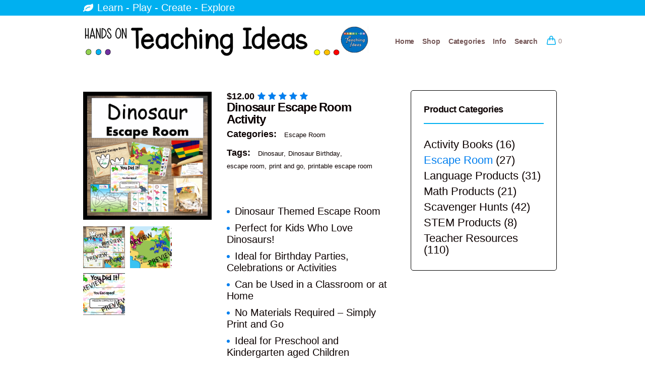

--- FILE ---
content_type: text/html; charset=UTF-8
request_url: https://teachingideas.ca/product/dinosaur-escape-room-activity/
body_size: 101052
content:
<!DOCTYPE html>
<html lang="en-CA" class="cmsmasters_html">
<head><meta charset="UTF-8" /><script>if(navigator.userAgent.match(/MSIE|Internet Explorer/i)||navigator.userAgent.match(/Trident\/7\..*?rv:11/i)){var href=document.location.href;if(!href.match(/[?&]nowprocket/)){if(href.indexOf("?")==-1){if(href.indexOf("#")==-1){document.location.href=href+"?nowprocket=1"}else{document.location.href=href.replace("#","?nowprocket=1#")}}else{if(href.indexOf("#")==-1){document.location.href=href+"&nowprocket=1"}else{document.location.href=href.replace("#","&nowprocket=1#")}}}}</script><script>(()=>{class RocketLazyLoadScripts{constructor(){this.v="2.0.4",this.userEvents=["keydown","keyup","mousedown","mouseup","mousemove","mouseover","mouseout","touchmove","touchstart","touchend","touchcancel","wheel","click","dblclick","input"],this.attributeEvents=["onblur","onclick","oncontextmenu","ondblclick","onfocus","onmousedown","onmouseenter","onmouseleave","onmousemove","onmouseout","onmouseover","onmouseup","onmousewheel","onscroll","onsubmit"]}async t(){this.i(),this.o(),/iP(ad|hone)/.test(navigator.userAgent)&&this.h(),this.u(),this.l(this),this.m(),this.k(this),this.p(this),this._(),await Promise.all([this.R(),this.L()]),this.lastBreath=Date.now(),this.S(this),this.P(),this.D(),this.O(),this.M(),await this.C(this.delayedScripts.normal),await this.C(this.delayedScripts.defer),await this.C(this.delayedScripts.async),await this.T(),await this.F(),await this.j(),await this.A(),window.dispatchEvent(new Event("rocket-allScriptsLoaded")),this.everythingLoaded=!0,this.lastTouchEnd&&await new Promise(t=>setTimeout(t,500-Date.now()+this.lastTouchEnd)),this.I(),this.H(),this.U(),this.W()}i(){this.CSPIssue=sessionStorage.getItem("rocketCSPIssue"),document.addEventListener("securitypolicyviolation",t=>{this.CSPIssue||"script-src-elem"!==t.violatedDirective||"data"!==t.blockedURI||(this.CSPIssue=!0,sessionStorage.setItem("rocketCSPIssue",!0))},{isRocket:!0})}o(){window.addEventListener("pageshow",t=>{this.persisted=t.persisted,this.realWindowLoadedFired=!0},{isRocket:!0}),window.addEventListener("pagehide",()=>{this.onFirstUserAction=null},{isRocket:!0})}h(){let t;function e(e){t=e}window.addEventListener("touchstart",e,{isRocket:!0}),window.addEventListener("touchend",function i(o){o.changedTouches[0]&&t.changedTouches[0]&&Math.abs(o.changedTouches[0].pageX-t.changedTouches[0].pageX)<10&&Math.abs(o.changedTouches[0].pageY-t.changedTouches[0].pageY)<10&&o.timeStamp-t.timeStamp<200&&(window.removeEventListener("touchstart",e,{isRocket:!0}),window.removeEventListener("touchend",i,{isRocket:!0}),"INPUT"===o.target.tagName&&"text"===o.target.type||(o.target.dispatchEvent(new TouchEvent("touchend",{target:o.target,bubbles:!0})),o.target.dispatchEvent(new MouseEvent("mouseover",{target:o.target,bubbles:!0})),o.target.dispatchEvent(new PointerEvent("click",{target:o.target,bubbles:!0,cancelable:!0,detail:1,clientX:o.changedTouches[0].clientX,clientY:o.changedTouches[0].clientY})),event.preventDefault()))},{isRocket:!0})}q(t){this.userActionTriggered||("mousemove"!==t.type||this.firstMousemoveIgnored?"keyup"===t.type||"mouseover"===t.type||"mouseout"===t.type||(this.userActionTriggered=!0,this.onFirstUserAction&&this.onFirstUserAction()):this.firstMousemoveIgnored=!0),"click"===t.type&&t.preventDefault(),t.stopPropagation(),t.stopImmediatePropagation(),"touchstart"===this.lastEvent&&"touchend"===t.type&&(this.lastTouchEnd=Date.now()),"click"===t.type&&(this.lastTouchEnd=0),this.lastEvent=t.type,t.composedPath&&t.composedPath()[0].getRootNode()instanceof ShadowRoot&&(t.rocketTarget=t.composedPath()[0]),this.savedUserEvents.push(t)}u(){this.savedUserEvents=[],this.userEventHandler=this.q.bind(this),this.userEvents.forEach(t=>window.addEventListener(t,this.userEventHandler,{passive:!1,isRocket:!0})),document.addEventListener("visibilitychange",this.userEventHandler,{isRocket:!0})}U(){this.userEvents.forEach(t=>window.removeEventListener(t,this.userEventHandler,{passive:!1,isRocket:!0})),document.removeEventListener("visibilitychange",this.userEventHandler,{isRocket:!0}),this.savedUserEvents.forEach(t=>{(t.rocketTarget||t.target).dispatchEvent(new window[t.constructor.name](t.type,t))})}m(){const t="return false",e=Array.from(this.attributeEvents,t=>"data-rocket-"+t),i="["+this.attributeEvents.join("],[")+"]",o="[data-rocket-"+this.attributeEvents.join("],[data-rocket-")+"]",s=(e,i,o)=>{o&&o!==t&&(e.setAttribute("data-rocket-"+i,o),e["rocket"+i]=new Function("event",o),e.setAttribute(i,t))};new MutationObserver(t=>{for(const n of t)"attributes"===n.type&&(n.attributeName.startsWith("data-rocket-")||this.everythingLoaded?n.attributeName.startsWith("data-rocket-")&&this.everythingLoaded&&this.N(n.target,n.attributeName.substring(12)):s(n.target,n.attributeName,n.target.getAttribute(n.attributeName))),"childList"===n.type&&n.addedNodes.forEach(t=>{if(t.nodeType===Node.ELEMENT_NODE)if(this.everythingLoaded)for(const i of[t,...t.querySelectorAll(o)])for(const t of i.getAttributeNames())e.includes(t)&&this.N(i,t.substring(12));else for(const e of[t,...t.querySelectorAll(i)])for(const t of e.getAttributeNames())this.attributeEvents.includes(t)&&s(e,t,e.getAttribute(t))})}).observe(document,{subtree:!0,childList:!0,attributeFilter:[...this.attributeEvents,...e]})}I(){this.attributeEvents.forEach(t=>{document.querySelectorAll("[data-rocket-"+t+"]").forEach(e=>{this.N(e,t)})})}N(t,e){const i=t.getAttribute("data-rocket-"+e);i&&(t.setAttribute(e,i),t.removeAttribute("data-rocket-"+e))}k(t){Object.defineProperty(HTMLElement.prototype,"onclick",{get(){return this.rocketonclick||null},set(e){this.rocketonclick=e,this.setAttribute(t.everythingLoaded?"onclick":"data-rocket-onclick","this.rocketonclick(event)")}})}S(t){function e(e,i){let o=e[i];e[i]=null,Object.defineProperty(e,i,{get:()=>o,set(s){t.everythingLoaded?o=s:e["rocket"+i]=o=s}})}e(document,"onreadystatechange"),e(window,"onload"),e(window,"onpageshow");try{Object.defineProperty(document,"readyState",{get:()=>t.rocketReadyState,set(e){t.rocketReadyState=e},configurable:!0}),document.readyState="loading"}catch(t){console.log("WPRocket DJE readyState conflict, bypassing")}}l(t){this.originalAddEventListener=EventTarget.prototype.addEventListener,this.originalRemoveEventListener=EventTarget.prototype.removeEventListener,this.savedEventListeners=[],EventTarget.prototype.addEventListener=function(e,i,o){o&&o.isRocket||!t.B(e,this)&&!t.userEvents.includes(e)||t.B(e,this)&&!t.userActionTriggered||e.startsWith("rocket-")||t.everythingLoaded?t.originalAddEventListener.call(this,e,i,o):(t.savedEventListeners.push({target:this,remove:!1,type:e,func:i,options:o}),"mouseenter"!==e&&"mouseleave"!==e||t.originalAddEventListener.call(this,e,t.savedUserEvents.push,o))},EventTarget.prototype.removeEventListener=function(e,i,o){o&&o.isRocket||!t.B(e,this)&&!t.userEvents.includes(e)||t.B(e,this)&&!t.userActionTriggered||e.startsWith("rocket-")||t.everythingLoaded?t.originalRemoveEventListener.call(this,e,i,o):t.savedEventListeners.push({target:this,remove:!0,type:e,func:i,options:o})}}J(t,e){this.savedEventListeners=this.savedEventListeners.filter(i=>{let o=i.type,s=i.target||window;return e!==o||t!==s||(this.B(o,s)&&(i.type="rocket-"+o),this.$(i),!1)})}H(){EventTarget.prototype.addEventListener=this.originalAddEventListener,EventTarget.prototype.removeEventListener=this.originalRemoveEventListener,this.savedEventListeners.forEach(t=>this.$(t))}$(t){t.remove?this.originalRemoveEventListener.call(t.target,t.type,t.func,t.options):this.originalAddEventListener.call(t.target,t.type,t.func,t.options)}p(t){let e;function i(e){return t.everythingLoaded?e:e.split(" ").map(t=>"load"===t||t.startsWith("load.")?"rocket-jquery-load":t).join(" ")}function o(o){function s(e){const s=o.fn[e];o.fn[e]=o.fn.init.prototype[e]=function(){return this[0]===window&&t.userActionTriggered&&("string"==typeof arguments[0]||arguments[0]instanceof String?arguments[0]=i(arguments[0]):"object"==typeof arguments[0]&&Object.keys(arguments[0]).forEach(t=>{const e=arguments[0][t];delete arguments[0][t],arguments[0][i(t)]=e})),s.apply(this,arguments),this}}if(o&&o.fn&&!t.allJQueries.includes(o)){const e={DOMContentLoaded:[],"rocket-DOMContentLoaded":[]};for(const t in e)document.addEventListener(t,()=>{e[t].forEach(t=>t())},{isRocket:!0});o.fn.ready=o.fn.init.prototype.ready=function(i){function s(){parseInt(o.fn.jquery)>2?setTimeout(()=>i.bind(document)(o)):i.bind(document)(o)}return"function"==typeof i&&(t.realDomReadyFired?!t.userActionTriggered||t.fauxDomReadyFired?s():e["rocket-DOMContentLoaded"].push(s):e.DOMContentLoaded.push(s)),o([])},s("on"),s("one"),s("off"),t.allJQueries.push(o)}e=o}t.allJQueries=[],o(window.jQuery),Object.defineProperty(window,"jQuery",{get:()=>e,set(t){o(t)}})}P(){const t=new Map;document.write=document.writeln=function(e){const i=document.currentScript,o=document.createRange(),s=i.parentElement;let n=t.get(i);void 0===n&&(n=i.nextSibling,t.set(i,n));const c=document.createDocumentFragment();o.setStart(c,0),c.appendChild(o.createContextualFragment(e)),s.insertBefore(c,n)}}async R(){return new Promise(t=>{this.userActionTriggered?t():this.onFirstUserAction=t})}async L(){return new Promise(t=>{document.addEventListener("DOMContentLoaded",()=>{this.realDomReadyFired=!0,t()},{isRocket:!0})})}async j(){return this.realWindowLoadedFired?Promise.resolve():new Promise(t=>{window.addEventListener("load",t,{isRocket:!0})})}M(){this.pendingScripts=[];this.scriptsMutationObserver=new MutationObserver(t=>{for(const e of t)e.addedNodes.forEach(t=>{"SCRIPT"!==t.tagName||t.noModule||t.isWPRocket||this.pendingScripts.push({script:t,promise:new Promise(e=>{const i=()=>{const i=this.pendingScripts.findIndex(e=>e.script===t);i>=0&&this.pendingScripts.splice(i,1),e()};t.addEventListener("load",i,{isRocket:!0}),t.addEventListener("error",i,{isRocket:!0}),setTimeout(i,1e3)})})})}),this.scriptsMutationObserver.observe(document,{childList:!0,subtree:!0})}async F(){await this.X(),this.pendingScripts.length?(await this.pendingScripts[0].promise,await this.F()):this.scriptsMutationObserver.disconnect()}D(){this.delayedScripts={normal:[],async:[],defer:[]},document.querySelectorAll("script[type$=rocketlazyloadscript]").forEach(t=>{t.hasAttribute("data-rocket-src")?t.hasAttribute("async")&&!1!==t.async?this.delayedScripts.async.push(t):t.hasAttribute("defer")&&!1!==t.defer||"module"===t.getAttribute("data-rocket-type")?this.delayedScripts.defer.push(t):this.delayedScripts.normal.push(t):this.delayedScripts.normal.push(t)})}async _(){await this.L();let t=[];document.querySelectorAll("script[type$=rocketlazyloadscript][data-rocket-src]").forEach(e=>{let i=e.getAttribute("data-rocket-src");if(i&&!i.startsWith("data:")){i.startsWith("//")&&(i=location.protocol+i);try{const o=new URL(i).origin;o!==location.origin&&t.push({src:o,crossOrigin:e.crossOrigin||"module"===e.getAttribute("data-rocket-type")})}catch(t){}}}),t=[...new Map(t.map(t=>[JSON.stringify(t),t])).values()],this.Y(t,"preconnect")}async G(t){if(await this.K(),!0!==t.noModule||!("noModule"in HTMLScriptElement.prototype))return new Promise(e=>{let i;function o(){(i||t).setAttribute("data-rocket-status","executed"),e()}try{if(navigator.userAgent.includes("Firefox/")||""===navigator.vendor||this.CSPIssue)i=document.createElement("script"),[...t.attributes].forEach(t=>{let e=t.nodeName;"type"!==e&&("data-rocket-type"===e&&(e="type"),"data-rocket-src"===e&&(e="src"),i.setAttribute(e,t.nodeValue))}),t.text&&(i.text=t.text),t.nonce&&(i.nonce=t.nonce),i.hasAttribute("src")?(i.addEventListener("load",o,{isRocket:!0}),i.addEventListener("error",()=>{i.setAttribute("data-rocket-status","failed-network"),e()},{isRocket:!0}),setTimeout(()=>{i.isConnected||e()},1)):(i.text=t.text,o()),i.isWPRocket=!0,t.parentNode.replaceChild(i,t);else{const i=t.getAttribute("data-rocket-type"),s=t.getAttribute("data-rocket-src");i?(t.type=i,t.removeAttribute("data-rocket-type")):t.removeAttribute("type"),t.addEventListener("load",o,{isRocket:!0}),t.addEventListener("error",i=>{this.CSPIssue&&i.target.src.startsWith("data:")?(console.log("WPRocket: CSP fallback activated"),t.removeAttribute("src"),this.G(t).then(e)):(t.setAttribute("data-rocket-status","failed-network"),e())},{isRocket:!0}),s?(t.fetchPriority="high",t.removeAttribute("data-rocket-src"),t.src=s):t.src="data:text/javascript;base64,"+window.btoa(unescape(encodeURIComponent(t.text)))}}catch(i){t.setAttribute("data-rocket-status","failed-transform"),e()}});t.setAttribute("data-rocket-status","skipped")}async C(t){const e=t.shift();return e?(e.isConnected&&await this.G(e),this.C(t)):Promise.resolve()}O(){this.Y([...this.delayedScripts.normal,...this.delayedScripts.defer,...this.delayedScripts.async],"preload")}Y(t,e){this.trash=this.trash||[];let i=!0;var o=document.createDocumentFragment();t.forEach(t=>{const s=t.getAttribute&&t.getAttribute("data-rocket-src")||t.src;if(s&&!s.startsWith("data:")){const n=document.createElement("link");n.href=s,n.rel=e,"preconnect"!==e&&(n.as="script",n.fetchPriority=i?"high":"low"),t.getAttribute&&"module"===t.getAttribute("data-rocket-type")&&(n.crossOrigin=!0),t.crossOrigin&&(n.crossOrigin=t.crossOrigin),t.integrity&&(n.integrity=t.integrity),t.nonce&&(n.nonce=t.nonce),o.appendChild(n),this.trash.push(n),i=!1}}),document.head.appendChild(o)}W(){this.trash.forEach(t=>t.remove())}async T(){try{document.readyState="interactive"}catch(t){}this.fauxDomReadyFired=!0;try{await this.K(),this.J(document,"readystatechange"),document.dispatchEvent(new Event("rocket-readystatechange")),await this.K(),document.rocketonreadystatechange&&document.rocketonreadystatechange(),await this.K(),this.J(document,"DOMContentLoaded"),document.dispatchEvent(new Event("rocket-DOMContentLoaded")),await this.K(),this.J(window,"DOMContentLoaded"),window.dispatchEvent(new Event("rocket-DOMContentLoaded"))}catch(t){console.error(t)}}async A(){try{document.readyState="complete"}catch(t){}try{await this.K(),this.J(document,"readystatechange"),document.dispatchEvent(new Event("rocket-readystatechange")),await this.K(),document.rocketonreadystatechange&&document.rocketonreadystatechange(),await this.K(),this.J(window,"load"),window.dispatchEvent(new Event("rocket-load")),await this.K(),window.rocketonload&&window.rocketonload(),await this.K(),this.allJQueries.forEach(t=>t(window).trigger("rocket-jquery-load")),await this.K(),this.J(window,"pageshow");const t=new Event("rocket-pageshow");t.persisted=this.persisted,window.dispatchEvent(t),await this.K(),window.rocketonpageshow&&window.rocketonpageshow({persisted:this.persisted})}catch(t){console.error(t)}}async K(){Date.now()-this.lastBreath>45&&(await this.X(),this.lastBreath=Date.now())}async X(){return document.hidden?new Promise(t=>setTimeout(t)):new Promise(t=>requestAnimationFrame(t))}B(t,e){return e===document&&"readystatechange"===t||(e===document&&"DOMContentLoaded"===t||(e===window&&"DOMContentLoaded"===t||(e===window&&"load"===t||e===window&&"pageshow"===t)))}static run(){(new RocketLazyLoadScripts).t()}}RocketLazyLoadScripts.run()})();</script>

<meta name="viewport" content="width=device-width, initial-scale=1, maximum-scale=1" />
<meta name="format-detection" content="telephone=no" />
<link rel="profile" href="//gmpg.org/xfn/11" />
<link rel="pingback" href="https://teachingideas.ca/xmlrpc.php" />
<meta name='robots' content='index, follow, max-image-preview:large, max-snippet:-1, max-video-preview:-1' />

	<!-- This site is optimized with the Yoast SEO plugin v26.6 - https://yoast.com/wordpress/plugins/seo/ -->
	<title>Dinosaur Escape Room Activity - Hands-On Teaching Ideas</title>
<link data-rocket-prefetch href="https://exchange.mediavine.com" rel="dns-prefetch">
<link data-rocket-prefetch href="https://scripts.mediavine.com" rel="dns-prefetch">
<link data-rocket-prefetch href="https://securepubads.g.doubleclick.net" rel="dns-prefetch">
<link data-rocket-prefetch href="https://eu-us.consentmanager.net" rel="dns-prefetch">
<link data-rocket-prefetch href="https://eu-us-cdn.consentmanager.net" rel="dns-prefetch">
<link data-rocket-prefetch href="https://faves.grow.me" rel="dns-prefetch">
<link data-rocket-prefetch href="https://app.grow.me" rel="dns-prefetch">
<style id="wpr-usedcss">img:is([sizes=auto i],[sizes^="auto," i]){contain-intrinsic-size:3000px 1500px}img.emoji{display:inline!important;border:none!important;box-shadow:none!important;height:1em!important;width:1em!important;margin:0 .07em!important;vertical-align:-.1em!important;background:0 0!important;padding:0!important}:where(.wp-block-button__link){border-radius:9999px;box-shadow:none;padding:calc(.667em + 2px) calc(1.333em + 2px);text-decoration:none}:root :where(.wp-block-button .wp-block-button__link.is-style-outline),:root :where(.wp-block-button.is-style-outline>.wp-block-button__link){border:2px solid;padding:.667em 1.333em}:root :where(.wp-block-button .wp-block-button__link.is-style-outline:not(.has-text-color)),:root :where(.wp-block-button.is-style-outline>.wp-block-button__link:not(.has-text-color)){color:currentColor}:root :where(.wp-block-button .wp-block-button__link.is-style-outline:not(.has-background)),:root :where(.wp-block-button.is-style-outline>.wp-block-button__link:not(.has-background)){background-color:initial;background-image:none}:where(.wp-block-calendar table:not(.has-background) th){background:#ddd}:where(.wp-block-columns){margin-bottom:1.75em}:where(.wp-block-columns.has-background){padding:1.25em 2.375em}:where(.wp-block-post-comments input[type=submit]){border:none}:where(.wp-block-cover-image:not(.has-text-color)),:where(.wp-block-cover:not(.has-text-color)){color:#fff}:where(.wp-block-cover-image.is-light:not(.has-text-color)),:where(.wp-block-cover.is-light:not(.has-text-color)){color:#000}:root :where(.wp-block-cover h1:not(.has-text-color)),:root :where(.wp-block-cover h2:not(.has-text-color)),:root :where(.wp-block-cover h3:not(.has-text-color)),:root :where(.wp-block-cover h4:not(.has-text-color)),:root :where(.wp-block-cover h5:not(.has-text-color)),:root :where(.wp-block-cover h6:not(.has-text-color)),:root :where(.wp-block-cover p:not(.has-text-color)){color:inherit}:where(.wp-block-file){margin-bottom:1.5em}:where(.wp-block-file__button){border-radius:2em;display:inline-block;padding:.5em 1em}:where(.wp-block-file__button):is(a):active,:where(.wp-block-file__button):is(a):focus,:where(.wp-block-file__button):is(a):hover,:where(.wp-block-file__button):is(a):visited{box-shadow:none;color:#fff;opacity:.85;text-decoration:none}:where(.wp-block-group.wp-block-group-is-layout-constrained){position:relative}:root :where(.wp-block-image.is-style-rounded img,.wp-block-image .is-style-rounded img){border-radius:9999px}:where(.wp-block-latest-comments:not([style*=line-height] .wp-block-latest-comments__comment)){line-height:1.1}:where(.wp-block-latest-comments:not([style*=line-height] .wp-block-latest-comments__comment-excerpt p)){line-height:1.8}:root :where(.wp-block-latest-posts.is-grid){padding:0}:root :where(.wp-block-latest-posts.wp-block-latest-posts__list){padding-left:0}ol,ul{box-sizing:border-box}:root :where(.wp-block-list.has-background){padding:1.25em 2.375em}:where(.wp-block-navigation.has-background .wp-block-navigation-item a:not(.wp-element-button)),:where(.wp-block-navigation.has-background .wp-block-navigation-submenu a:not(.wp-element-button)){padding:.5em 1em}:where(.wp-block-navigation .wp-block-navigation__submenu-container .wp-block-navigation-item a:not(.wp-element-button)),:where(.wp-block-navigation .wp-block-navigation__submenu-container .wp-block-navigation-submenu a:not(.wp-element-button)),:where(.wp-block-navigation .wp-block-navigation__submenu-container .wp-block-navigation-submenu button.wp-block-navigation-item__content),:where(.wp-block-navigation .wp-block-navigation__submenu-container .wp-block-pages-list__item button.wp-block-navigation-item__content){padding:.5em 1em}:root :where(p.has-background){padding:1.25em 2.375em}:where(p.has-text-color:not(.has-link-color)) a{color:inherit}:where(.wp-block-post-comments-form) input:not([type=submit]),:where(.wp-block-post-comments-form) textarea{border:1px solid #949494;font-family:inherit;font-size:1em}:where(.wp-block-post-comments-form) input:where(:not([type=submit]):not([type=checkbox])),:where(.wp-block-post-comments-form) textarea{padding:calc(.667em + 2px)}:where(.wp-block-post-excerpt){box-sizing:border-box;margin-bottom:var(--wp--style--block-gap);margin-top:var(--wp--style--block-gap)}:where(.wp-block-preformatted.has-background){padding:1.25em 2.375em}:where(.wp-block-search__button){border:1px solid #ccc;padding:6px 10px}:where(.wp-block-search__input){font-family:inherit;font-size:inherit;font-style:inherit;font-weight:inherit;letter-spacing:inherit;line-height:inherit;text-transform:inherit}:where(.wp-block-search__button-inside .wp-block-search__inside-wrapper){border:1px solid #949494;box-sizing:border-box;padding:4px}:where(.wp-block-search__button-inside .wp-block-search__inside-wrapper) .wp-block-search__input{border:none;border-radius:0;padding:0 4px}:where(.wp-block-search__button-inside .wp-block-search__inside-wrapper) .wp-block-search__input:focus{outline:0}:where(.wp-block-search__button-inside .wp-block-search__inside-wrapper) :where(.wp-block-search__button){padding:4px 8px}:root :where(.wp-block-separator.is-style-dots){height:auto;line-height:1;text-align:center}:root :where(.wp-block-separator.is-style-dots):before{color:currentColor;content:"···";font-family:serif;font-size:1.5em;letter-spacing:2em;padding-left:2em}:root :where(.wp-block-site-logo.is-style-rounded){border-radius:9999px}:where(.wp-block-social-links:not(.is-style-logos-only)) .wp-social-link{background-color:#f0f0f0;color:#444}:where(.wp-block-social-links:not(.is-style-logos-only)) .wp-social-link-amazon{background-color:#f90;color:#fff}:where(.wp-block-social-links:not(.is-style-logos-only)) .wp-social-link-bandcamp{background-color:#1ea0c3;color:#fff}:where(.wp-block-social-links:not(.is-style-logos-only)) .wp-social-link-behance{background-color:#0757fe;color:#fff}:where(.wp-block-social-links:not(.is-style-logos-only)) .wp-social-link-bluesky{background-color:#0a7aff;color:#fff}:where(.wp-block-social-links:not(.is-style-logos-only)) .wp-social-link-codepen{background-color:#1e1f26;color:#fff}:where(.wp-block-social-links:not(.is-style-logos-only)) .wp-social-link-deviantart{background-color:#02e49b;color:#fff}:where(.wp-block-social-links:not(.is-style-logos-only)) .wp-social-link-discord{background-color:#5865f2;color:#fff}:where(.wp-block-social-links:not(.is-style-logos-only)) .wp-social-link-dribbble{background-color:#e94c89;color:#fff}:where(.wp-block-social-links:not(.is-style-logos-only)) .wp-social-link-dropbox{background-color:#4280ff;color:#fff}:where(.wp-block-social-links:not(.is-style-logos-only)) .wp-social-link-etsy{background-color:#f45800;color:#fff}:where(.wp-block-social-links:not(.is-style-logos-only)) .wp-social-link-facebook{background-color:#0866ff;color:#fff}:where(.wp-block-social-links:not(.is-style-logos-only)) .wp-social-link-fivehundredpx{background-color:#000;color:#fff}:where(.wp-block-social-links:not(.is-style-logos-only)) .wp-social-link-flickr{background-color:#0461dd;color:#fff}:where(.wp-block-social-links:not(.is-style-logos-only)) .wp-social-link-foursquare{background-color:#e65678;color:#fff}:where(.wp-block-social-links:not(.is-style-logos-only)) .wp-social-link-github{background-color:#24292d;color:#fff}:where(.wp-block-social-links:not(.is-style-logos-only)) .wp-social-link-goodreads{background-color:#eceadd;color:#382110}:where(.wp-block-social-links:not(.is-style-logos-only)) .wp-social-link-google{background-color:#ea4434;color:#fff}:where(.wp-block-social-links:not(.is-style-logos-only)) .wp-social-link-gravatar{background-color:#1d4fc4;color:#fff}:where(.wp-block-social-links:not(.is-style-logos-only)) .wp-social-link-instagram{background-color:#f00075;color:#fff}:where(.wp-block-social-links:not(.is-style-logos-only)) .wp-social-link-lastfm{background-color:#e21b24;color:#fff}:where(.wp-block-social-links:not(.is-style-logos-only)) .wp-social-link-linkedin{background-color:#0d66c2;color:#fff}:where(.wp-block-social-links:not(.is-style-logos-only)) .wp-social-link-mastodon{background-color:#3288d4;color:#fff}:where(.wp-block-social-links:not(.is-style-logos-only)) .wp-social-link-medium{background-color:#000;color:#fff}:where(.wp-block-social-links:not(.is-style-logos-only)) .wp-social-link-meetup{background-color:#f6405f;color:#fff}:where(.wp-block-social-links:not(.is-style-logos-only)) .wp-social-link-patreon{background-color:#000;color:#fff}:where(.wp-block-social-links:not(.is-style-logos-only)) .wp-social-link-pinterest{background-color:#e60122;color:#fff}:where(.wp-block-social-links:not(.is-style-logos-only)) .wp-social-link-pocket{background-color:#ef4155;color:#fff}:where(.wp-block-social-links:not(.is-style-logos-only)) .wp-social-link-reddit{background-color:#ff4500;color:#fff}:where(.wp-block-social-links:not(.is-style-logos-only)) .wp-social-link-skype{background-color:#0478d7;color:#fff}:where(.wp-block-social-links:not(.is-style-logos-only)) .wp-social-link-snapchat{background-color:#fefc00;color:#fff;stroke:#000}:where(.wp-block-social-links:not(.is-style-logos-only)) .wp-social-link-soundcloud{background-color:#ff5600;color:#fff}:where(.wp-block-social-links:not(.is-style-logos-only)) .wp-social-link-spotify{background-color:#1bd760;color:#fff}:where(.wp-block-social-links:not(.is-style-logos-only)) .wp-social-link-telegram{background-color:#2aabee;color:#fff}:where(.wp-block-social-links:not(.is-style-logos-only)) .wp-social-link-threads{background-color:#000;color:#fff}:where(.wp-block-social-links:not(.is-style-logos-only)) .wp-social-link-tiktok{background-color:#000;color:#fff}:where(.wp-block-social-links:not(.is-style-logos-only)) .wp-social-link-tumblr{background-color:#011835;color:#fff}:where(.wp-block-social-links:not(.is-style-logos-only)) .wp-social-link-twitch{background-color:#6440a4;color:#fff}:where(.wp-block-social-links:not(.is-style-logos-only)) .wp-social-link-twitter{background-color:#1da1f2;color:#fff}:where(.wp-block-social-links:not(.is-style-logos-only)) .wp-social-link-vimeo{background-color:#1eb7ea;color:#fff}:where(.wp-block-social-links:not(.is-style-logos-only)) .wp-social-link-vk{background-color:#4680c2;color:#fff}:where(.wp-block-social-links:not(.is-style-logos-only)) .wp-social-link-wordpress{background-color:#3499cd;color:#fff}:where(.wp-block-social-links:not(.is-style-logos-only)) .wp-social-link-whatsapp{background-color:#25d366;color:#fff}:where(.wp-block-social-links:not(.is-style-logos-only)) .wp-social-link-x{background-color:#000;color:#fff}:where(.wp-block-social-links:not(.is-style-logos-only)) .wp-social-link-yelp{background-color:#d32422;color:#fff}:where(.wp-block-social-links:not(.is-style-logos-only)) .wp-social-link-youtube{background-color:red;color:#fff}:where(.wp-block-social-links.is-style-logos-only) .wp-social-link{background:0 0}:where(.wp-block-social-links.is-style-logos-only) .wp-social-link svg{height:1.25em;width:1.25em}:where(.wp-block-social-links.is-style-logos-only) .wp-social-link-amazon{color:#f90}:where(.wp-block-social-links.is-style-logos-only) .wp-social-link-bandcamp{color:#1ea0c3}:where(.wp-block-social-links.is-style-logos-only) .wp-social-link-behance{color:#0757fe}:where(.wp-block-social-links.is-style-logos-only) .wp-social-link-bluesky{color:#0a7aff}:where(.wp-block-social-links.is-style-logos-only) .wp-social-link-codepen{color:#1e1f26}:where(.wp-block-social-links.is-style-logos-only) .wp-social-link-deviantart{color:#02e49b}:where(.wp-block-social-links.is-style-logos-only) .wp-social-link-discord{color:#5865f2}:where(.wp-block-social-links.is-style-logos-only) .wp-social-link-dribbble{color:#e94c89}:where(.wp-block-social-links.is-style-logos-only) .wp-social-link-dropbox{color:#4280ff}:where(.wp-block-social-links.is-style-logos-only) .wp-social-link-etsy{color:#f45800}:where(.wp-block-social-links.is-style-logos-only) .wp-social-link-facebook{color:#0866ff}:where(.wp-block-social-links.is-style-logos-only) .wp-social-link-fivehundredpx{color:#000}:where(.wp-block-social-links.is-style-logos-only) .wp-social-link-flickr{color:#0461dd}:where(.wp-block-social-links.is-style-logos-only) .wp-social-link-foursquare{color:#e65678}:where(.wp-block-social-links.is-style-logos-only) .wp-social-link-github{color:#24292d}:where(.wp-block-social-links.is-style-logos-only) .wp-social-link-goodreads{color:#382110}:where(.wp-block-social-links.is-style-logos-only) .wp-social-link-google{color:#ea4434}:where(.wp-block-social-links.is-style-logos-only) .wp-social-link-gravatar{color:#1d4fc4}:where(.wp-block-social-links.is-style-logos-only) .wp-social-link-instagram{color:#f00075}:where(.wp-block-social-links.is-style-logos-only) .wp-social-link-lastfm{color:#e21b24}:where(.wp-block-social-links.is-style-logos-only) .wp-social-link-linkedin{color:#0d66c2}:where(.wp-block-social-links.is-style-logos-only) .wp-social-link-mastodon{color:#3288d4}:where(.wp-block-social-links.is-style-logos-only) .wp-social-link-medium{color:#000}:where(.wp-block-social-links.is-style-logos-only) .wp-social-link-meetup{color:#f6405f}:where(.wp-block-social-links.is-style-logos-only) .wp-social-link-patreon{color:#000}:where(.wp-block-social-links.is-style-logos-only) .wp-social-link-pinterest{color:#e60122}:where(.wp-block-social-links.is-style-logos-only) .wp-social-link-pocket{color:#ef4155}:where(.wp-block-social-links.is-style-logos-only) .wp-social-link-reddit{color:#ff4500}:where(.wp-block-social-links.is-style-logos-only) .wp-social-link-skype{color:#0478d7}:where(.wp-block-social-links.is-style-logos-only) .wp-social-link-snapchat{color:#fff;stroke:#000}:where(.wp-block-social-links.is-style-logos-only) .wp-social-link-soundcloud{color:#ff5600}:where(.wp-block-social-links.is-style-logos-only) .wp-social-link-spotify{color:#1bd760}:where(.wp-block-social-links.is-style-logos-only) .wp-social-link-telegram{color:#2aabee}:where(.wp-block-social-links.is-style-logos-only) .wp-social-link-threads{color:#000}:where(.wp-block-social-links.is-style-logos-only) .wp-social-link-tiktok{color:#000}:where(.wp-block-social-links.is-style-logos-only) .wp-social-link-tumblr{color:#011835}:where(.wp-block-social-links.is-style-logos-only) .wp-social-link-twitch{color:#6440a4}:where(.wp-block-social-links.is-style-logos-only) .wp-social-link-twitter{color:#1da1f2}:where(.wp-block-social-links.is-style-logos-only) .wp-social-link-vimeo{color:#1eb7ea}:where(.wp-block-social-links.is-style-logos-only) .wp-social-link-vk{color:#4680c2}:where(.wp-block-social-links.is-style-logos-only) .wp-social-link-whatsapp{color:#25d366}:where(.wp-block-social-links.is-style-logos-only) .wp-social-link-wordpress{color:#3499cd}:where(.wp-block-social-links.is-style-logos-only) .wp-social-link-x{color:#000}:where(.wp-block-social-links.is-style-logos-only) .wp-social-link-yelp{color:#d32422}:where(.wp-block-social-links.is-style-logos-only) .wp-social-link-youtube{color:red}:root :where(.wp-block-social-links .wp-social-link a){padding:.25em}:root :where(.wp-block-social-links.is-style-logos-only .wp-social-link a){padding:0}:root :where(.wp-block-social-links.is-style-pill-shape .wp-social-link a){padding-left:.6666666667em;padding-right:.6666666667em}:root :where(.wp-block-tag-cloud.is-style-outline){display:flex;flex-wrap:wrap;gap:1ch}:root :where(.wp-block-tag-cloud.is-style-outline a){border:1px solid;font-size:unset!important;margin-right:0;padding:1ch 2ch;text-decoration:none!important}:root :where(.wp-block-table-of-contents){box-sizing:border-box}:where(.wp-block-term-description){box-sizing:border-box;margin-bottom:var(--wp--style--block-gap);margin-top:var(--wp--style--block-gap)}:where(pre.wp-block-verse){font-family:inherit}.entry-content{counter-reset:footnotes}:root{--wp--preset--font-size--normal:16px;--wp--preset--font-size--huge:42px}.screen-reader-text{border:0;clip-path:inset(50%);height:1px;margin:-1px;overflow:hidden;padding:0;position:absolute;width:1px;word-wrap:normal!important}.screen-reader-text:focus{background-color:#ddd;clip-path:none;color:#444;display:block;font-size:1em;height:auto;left:5px;line-height:normal;padding:15px 23px 14px;text-decoration:none;top:5px;width:auto;z-index:100000}html :where(.has-border-color){border-style:solid}html :where([style*=border-top-color]){border-top-style:solid}html :where([style*=border-right-color]){border-right-style:solid}html :where([style*=border-bottom-color]){border-bottom-style:solid}html :where([style*=border-left-color]){border-left-style:solid}html :where([style*=border-width]){border-style:solid}html :where([style*=border-top-width]){border-top-style:solid}html :where([style*=border-right-width]){border-right-style:solid}html :where([style*=border-bottom-width]){border-bottom-style:solid}html :where([style*=border-left-width]){border-left-style:solid}html :where(img[class*=wp-image-]){height:auto;max-width:100%}:where(figure){margin:0 0 1em}html :where(.is-position-sticky){--wp-admin--admin-bar--position-offset:var(--wp-admin--admin-bar--height,0px)}@media screen and (max-width:600px){html :where(.is-position-sticky){--wp-admin--admin-bar--position-offset:0px}}:root{--wp--preset--aspect-ratio--square:1;--wp--preset--aspect-ratio--4-3:4/3;--wp--preset--aspect-ratio--3-4:3/4;--wp--preset--aspect-ratio--3-2:3/2;--wp--preset--aspect-ratio--2-3:2/3;--wp--preset--aspect-ratio--16-9:16/9;--wp--preset--aspect-ratio--9-16:9/16;--wp--preset--color--black:#000000;--wp--preset--color--cyan-bluish-gray:#abb8c3;--wp--preset--color--white:#ffffff;--wp--preset--color--pale-pink:#f78da7;--wp--preset--color--vivid-red:#cf2e2e;--wp--preset--color--luminous-vivid-orange:#ff6900;--wp--preset--color--luminous-vivid-amber:#fcb900;--wp--preset--color--light-green-cyan:#7bdcb5;--wp--preset--color--vivid-green-cyan:#00d084;--wp--preset--color--pale-cyan-blue:#8ed1fc;--wp--preset--color--vivid-cyan-blue:#0693e3;--wp--preset--color--vivid-purple:#9b51e0;--wp--preset--color--color-1:#9c8481;--wp--preset--color--color-2:#00beb0;--wp--preset--color--color-3:#ef5874;--wp--preset--color--color-4:#745656;--wp--preset--color--color-5:#ffffff;--wp--preset--color--color-6:#fff3ea;--wp--preset--color--color-7:#ded5ce;--wp--preset--gradient--vivid-cyan-blue-to-vivid-purple:linear-gradient(135deg,rgba(6, 147, 227, 1) 0%,rgb(155, 81, 224) 100%);--wp--preset--gradient--light-green-cyan-to-vivid-green-cyan:linear-gradient(135deg,rgb(122, 220, 180) 0%,rgb(0, 208, 130) 100%);--wp--preset--gradient--luminous-vivid-amber-to-luminous-vivid-orange:linear-gradient(135deg,rgba(252, 185, 0, 1) 0%,rgba(255, 105, 0, 1) 100%);--wp--preset--gradient--luminous-vivid-orange-to-vivid-red:linear-gradient(135deg,rgba(255, 105, 0, 1) 0%,rgb(207, 46, 46) 100%);--wp--preset--gradient--very-light-gray-to-cyan-bluish-gray:linear-gradient(135deg,rgb(238, 238, 238) 0%,rgb(169, 184, 195) 100%);--wp--preset--gradient--cool-to-warm-spectrum:linear-gradient(135deg,rgb(74, 234, 220) 0%,rgb(151, 120, 209) 20%,rgb(207, 42, 186) 40%,rgb(238, 44, 130) 60%,rgb(251, 105, 98) 80%,rgb(254, 248, 76) 100%);--wp--preset--gradient--blush-light-purple:linear-gradient(135deg,rgb(255, 206, 236) 0%,rgb(152, 150, 240) 100%);--wp--preset--gradient--blush-bordeaux:linear-gradient(135deg,rgb(254, 205, 165) 0%,rgb(254, 45, 45) 50%,rgb(107, 0, 62) 100%);--wp--preset--gradient--luminous-dusk:linear-gradient(135deg,rgb(255, 203, 112) 0%,rgb(199, 81, 192) 50%,rgb(65, 88, 208) 100%);--wp--preset--gradient--pale-ocean:linear-gradient(135deg,rgb(255, 245, 203) 0%,rgb(182, 227, 212) 50%,rgb(51, 167, 181) 100%);--wp--preset--gradient--electric-grass:linear-gradient(135deg,rgb(202, 248, 128) 0%,rgb(113, 206, 126) 100%);--wp--preset--gradient--midnight:linear-gradient(135deg,rgb(2, 3, 129) 0%,rgb(40, 116, 252) 100%);--wp--preset--font-size--small:13px;--wp--preset--font-size--medium:20px;--wp--preset--font-size--large:36px;--wp--preset--font-size--x-large:42px;--wp--preset--spacing--20:0.44rem;--wp--preset--spacing--30:0.67rem;--wp--preset--spacing--40:1rem;--wp--preset--spacing--50:1.5rem;--wp--preset--spacing--60:2.25rem;--wp--preset--spacing--70:3.38rem;--wp--preset--spacing--80:5.06rem;--wp--preset--shadow--natural:6px 6px 9px rgba(0, 0, 0, .2);--wp--preset--shadow--deep:12px 12px 50px rgba(0, 0, 0, .4);--wp--preset--shadow--sharp:6px 6px 0px rgba(0, 0, 0, .2);--wp--preset--shadow--outlined:6px 6px 0px -3px rgba(255, 255, 255, 1),6px 6px rgba(0, 0, 0, 1);--wp--preset--shadow--crisp:6px 6px 0px rgba(0, 0, 0, 1)}:where(.is-layout-flex){gap:.5em}:where(.is-layout-grid){gap:.5em}:where(.wp-block-post-template.is-layout-flex){gap:1.25em}:where(.wp-block-post-template.is-layout-grid){gap:1.25em}:where(.wp-block-columns.is-layout-flex){gap:2em}:where(.wp-block-columns.is-layout-grid){gap:2em}:root :where(.wp-block-pullquote){font-size:1.5em;line-height:1.6}a.pinit-button.custom,a.pinit-button.old_default{text-indent:-9999em!important}a.pinit-button.custom span,a.pinit-button.old_default span{display:block;background-color:transparent!important;background-repeat:no-repeat!important;background-position:0 0!important}a.pinit-button.old_default span{background-image:url(https://teachingideas.ca/wp-content/plugins/jquery-pin-it-button-for-images/css/images/pinit-button.png)!important}a.pinit-button.default{display:block;overflow:hidden;text-decoration:none;color:#fff;background-color:#bd081c}a.pinit-button.default:hover{background-color:#a50718}a.pinit-button.default [class*=" jpibfi-icon-"],a.pinit-button.default [class^=jpibfi-icon-]{color:#fff;display:block}a.pinit-button.default [class*=" jpibfi-icon-"]:hover,a.pinit-button.default [class^=jpibfi-icon-]:hover{color:#fff}a.pinit-button.default [class*=" jpibfi-icon-"]:before,a.pinit-button.default [class^=jpibfi-icon-]:before{display:block;position:absolute;top:50%;left:50%}[class*=" jpibfi-icon-"],[class^=jpibfi-icon-]{font-family:jpibfi-font!important;speak:none;font-style:normal;font-weight:400;font-variant:normal;text-transform:none;line-height:1;-webkit-font-smoothing:antialiased;-moz-osx-font-smoothing:grayscale}a.pinit-button{position:absolute;display:none}.woocommerce form .form-row .required{visibility:visible}.aal-image-preview-tooltip .wp-pointer-arrow{display:none}.aal-image-preview-tooltip .wp-pointer-content{padding:12px;border-radius:.4em;display:-webkit-box;display:-ms-flexbox;display:flex;-webkit-box-align:center;-ms-flex-align:center;align-items:center;-webkit-box-pack:center;-ms-flex-pack:center;justify-content:center;height:inherit;width:inherit}.aal-image-preview-tooltip .wp-pointer-content a{height:inherit;width:inherit;max-height:100%;max-width:100%;margin:0;padding:0;display:block;display:-webkit-box;display:-ms-flexbox;display:flex;-webkit-box-align:center;-ms-flex-align:center;align-items:center;-webkit-box-pack:center;-ms-flex-pack:center;justify-content:center}.aal-image-preview-tooltip .wp-pointer-content img{max-width:100%;max-height:100%;-o-object-fit:contain;object-fit:contain;vertical-align:middle;display:block;margin:auto}.aal-tooltip .wp-pointer-content{padding:1em;border-radius:.4em;color:#444}.aal-tooltip .wp-pointer-arrow{display:none}a,abbr,address,body,caption,center,cite,code,del,div,dl,dt,em,fieldset,figure,font,form,h1,h2,h3,h4,h5,html,i,iframe,ins,kbd,label,legend,li,object,ol,p,pre,s,samp,small,span,strong,table,tbody,td,th,tr,tt,ul,var{background:0 0;border:0;margin:0;padding:0;vertical-align:baseline;outline:0}html{height:100%;overflow-x:hidden;position:relative;-webkit-text-size-adjust:100%;-ms-text-size-adjust:100%}body{overflow-x:hidden;position:relative;text-rendering:optimizeLegibility;-webkit-font-smoothing:antialiased}*,:after,:before{-webkit-box-sizing:border-box;-moz-box-sizing:border-box;box-sizing:border-box}article,aside,audio,canvas,details,embed,figcaption,figure,footer,header,hgroup,iframe,main,menu,nav,object,section,summary,video{display:block}audio,canvas,progress,video{vertical-align:baseline}video{background-color:#000}[hidden],audio:not([controls]),template{display:none}audio:not([controls]){height:0}iframe{max-width:100%}abbr,address,progress{display:inline-block;text-decoration:none}abbr:not([class]){text-decoration:underline}h1,h2,h3,h4,h5{font-weight:400}#bottom ol:after,#bottom ul:after,#middle ol:after,#middle ul:after{content:'.';display:block;clear:both;height:0;visibility:hidden;overflow:hidden}dl{display:block;overflow:hidden}dt{display:block;font-weight:700;overflow:hidden}del{text-decoration:line-through}table{width:100%}img{display:inline-block;color:transparent;height:auto;font-size:0;vertical-align:middle;max-width:100%;image-rendering:-moz-crisp-edges;image-rendering:-o-crisp-edges;image-rendering:auto;image-rendering:auto;-ms-interpolation-mode:bicubic}img.emoji{font-size:1em}a{background:0 0}a:active,a:hover{outline:0}img{border:0}figure{background-image:none!important}fieldset{margin:25px 2px 30px;padding:1.5em 1em .5em;border-width:0;border-style:solid}fieldset legend{padding:3px 10px;margin-top:-25px}input{line-height:normal}button,input,optgroup,select,textarea{color:inherit;font:inherit;margin:0}textarea{resize:vertical}button,html input[type=button],input[type=reset],input[type=submit]{-webkit-appearance:button;cursor:pointer}optgroup{font-weight:700}input[type=number]::-webkit-inner-spin-button,input[type=number]::-webkit-outer-spin-button{height:auto}input[type=search]{-webkit-appearance:textfield}input[type=search]::-webkit-search-cancel-button,input[type=search]::-webkit-search-decoration,input[type=submit]{-webkit-appearance:none}input[type=checkbox],input[type=radio]{padding:0}button{overflow:visible}button,select{text-transform:none}select{cursor:pointer}button[disabled],html input[disabled]{cursor:default;pointer-events:none}button::-moz-focus-inner,input::-moz-focus-inner{border:0;padding:0}input[type=text]::-ms-clear{display:none}p:empty{display:none}code,kbd,pre,samp{background-color:transparent;color:inherit;font-family:monospace;font-size:inherit;line-height:inherit;font-weight:inherit;font-style:inherit;letter-spacing:1px}pre{white-space:pre-wrap}pre a{font-family:inherit;font-size:inherit;line-height:inherit;font-weight:inherit;font-style:inherit;letter-spacing:inherit}code{display:inline-block}code a{font-family:inherit;font-size:inherit;line-height:inherit;font-weight:inherit;font-style:inherit;letter-spacing:inherit}svg:not(:root){overflow:hidden}small{font-size:75%}strong{font-weight:700}caption,td,th{font-weight:400}hr{height:0;-webkit-box-sizing:content-box;-moz-box-sizing:content-box;box-sizing:content-box}mark{color:#000}.bypostauthor,.screen-reader-text{outline:0}html{height:auto}img{image-rendering:auto}body{text-align:left}div{text-align:left}p{padding:0 0 20px;margin:0}table{margin:0 0 20px}h1,h2,h3,h4,h5{padding:0;margin:0 0 20px}h1{letter-spacing:-1.1px}h2{letter-spacing:-.9px}h3{letter-spacing:-.75px}h4{letter-spacing:-.6px}h5{letter-spacing:-.45px}dl dt{margin-bottom:5px}h1 a,h2 a,h3 a,h4 a,h5 a{font-family:inherit;font-size:inherit;font-weight:inherit;font-style:inherit;line-height:inherit}ol,ul{list-style-position:inside;margin-bottom:20px}ol+h2,ul+h2{padding-top:25px}ul{list-style-type:none}ul>li{position:relative;display:block}ul>li::before{content:'';display:inline-block;width:6px;height:6px;margin:0 10px 0 0;vertical-align:middle;position:relative;-webkit-border-radius:50%;border-radius:50%}ol{list-style-type:decimal-leading-zero}ol li,ul li{padding:10px 0 0}ol li:first-child,ul li:first-child{padding-top:0}ol ol,ol ul,ul ol,ul ul{margin:0 0 0 20px;padding:10px 0 0}.esg-grid ul{padding:0;margin:0}.esg-grid ul li:before{display:none}iframe{margin-bottom:20px}address{margin:0 0 20px}pre{margin:0 0 20px}table:not(.shop_table):not(.variations):not(.tribe-events-calendar-month):not(.shop_attributes):not(.tribe-mini-calendar):not(.tt_timetable):not(.table-condensed){border-spacing:0;border-collapse:collapse;width:100%;margin-bottom:20px}table:not(.shop_table):not(.variations):not(.tribe-events-calendar-month):not(.shop_attributes):not(.tribe-mini-calendar):not(.tt_timetable):not(.table-condensed) td,table:not(.shop_table):not(.variations):not(.tribe-events-calendar-month):not(.shop_attributes):not(.tribe-mini-calendar):not(.tt_timetable):not(.table-condensed) th{border-width:0;padding:10px;border-width:1px;border-style:solid}table:not(.shop_table):not(.variations):not(.tribe-events-calendar-month):not(.shop_attributes):not(.tribe-mini-calendar):not(.tt_timetable):not(.table-condensed) caption{text-align:center;padding:20px}.variations{border-collapse:collapse;border-spacing:0;vertical-align:middle}input:not([type=button]):not([type=checkbox]):not([type=file]):not([type=hidden]):not([type=image]):not([type=radio]):not([type=reset]):not([type=submit]):not([type=color]):not([type=range]),option,select,textarea{padding:11px 22px 8px;max-width:100%;line-height:normal;border-width:1px;border-style:solid;-webkit-border-radius:0;border-radius:0}input:not([type=button]):not([type=checkbox]):not([type=file]):not([type=hidden]):not([type=image]):not([type=radio]):not([type=reset]):not([type=submit]):not([type=color]):not([type=range])[type=number],option[type=number],select[type=number],textarea[type=number]{padding-right:5px}textarea{overflow:auto;padding:22px}select::-ms-expand{display:none}select[multiple]{height:auto;background-image:none}select[multiple] option{padding-left:0;padding-right:0;background:0 0!important}input[type=date],input[type=email],input[type=number],input[type=password],input[type=search],input[type=tel],input[type=text],input[type=url],textarea{-webkit-appearance:none;-moz-appearance:none;appearance:none}input[type=date]::-webkit-clear-button{display:none}input[type=date]::-webkit-inner-spin-button{display:none}input[type=checkbox]{-webkit-border-radius:0;border-radius:0}input:not([type=button]):not([type=checkbox]):not([type=file]):not([type=hidden]):not([type=image]):not([type=radio]):not([type=reset]):not([type=submit]):not([type=color]):not([type=range]){height:46px}input:not([type=button]):not([type=checkbox]):not([type=file]):not([type=hidden]):not([type=image]):not([type=radio]):not([type=reset]):not([type=submit]):not([type=color]):not([type=range]):focus,textarea:focus{outline:0}input:-webkit-autofill{-webkit-animation-name:autofill;-webkit-animation-fill-mode:both}button,input[type=button],input[type=submit]{max-width:100%;cursor:pointer}option{outline:0}.cmsmasters_dynamic_cart img,.cmsmasters_hover_slider_thumbs>li img,.ilightbox-thumbnails img,.image-rendering,.widget>.product_list_widget img,.widget_shopping_cart .cart_list img{image-rendering:auto}nav{display:block;height:100%;position:relative}nav ul{margin:0;padding:0}nav ul:after{content:'.';display:block;clear:both;height:0;visibility:hidden;overflow:hidden}nav ul li{margin:0;padding:0}nav ul li:before{display:none}nav>div{height:100%}nav>div:after{content:'';display:inline-block;vertical-align:middle;height:100%}nav li.menu-item-has-children{cursor:pointer}nav>div>ul{list-style:none;display:inline-block;width:100%;height:100%;vertical-align:middle;position:relative;z-index:202;zoom:1}nav>div>ul ul{list-style:none;width:207px;margin:20px 0 0;padding:15px 0;visibility:hidden;position:absolute;left:0;top:100%;z-index:203;opacity:0}.header_top nav>div>ul ul{width:200px;margin:20px 0 0;padding:10px 0}.header_bot nav>div>ul ul{width:184px;margin:20px 0 0;padding:20px 0}nav>div>ul ul ul{margin:0 0 0 20px;left:100%;top:-10px}.header_top nav>div>ul ul ul{margin:0 0 0 20px;top:-11px}.header_bot nav>div>ul ul ul{margin:0 0 0 20px;top:-11px}nav>div>ul li:hover>ul{margin:0 1px;visibility:visible;opacity:1}.header_top nav>div>ul li:hover>ul{margin:0}.header_bot nav>div>ul li:hover>ul{margin:0}nav>div>ul li:hover>ul:before{content:'';width:100%;height:10px;position:absolute;left:0;top:-11px}.header_top nav>div>ul li:hover>ul:before{width:100%;height:0;top:-1px}.header_bot nav>div>ul li:hover>ul:before{width:100%;height:0;top:-1px}.header_top nav>div>ul li li:hover>ul{margin:0 0 0 2px}.header_bot nav>div>ul li li:hover>ul{margin:1px 0 0 2px}nav>div>ul li li:hover>ul:before{width:2px;height:100%;top:0;left:-3px}.header_top nav>div>ul li li:hover>ul:before{width:2px;height:100%;left:-3px}.header_bot nav>div>ul li li:hover>ul:before{width:2px;height:100%;left:-3px}nav>div>ul>li{display:block;margin:0;padding:0;position:relative;z-index:203;height:100%}nav>div>ul>li:hover{z-index:204}nav>div>ul>li.current-menu-ancestor>a .nav_item_wrap,nav>div>ul>li.current-menu-item>a .nav_item_wrap{padding:5px 15px}nav>div>ul>li .sub-menu li a{border-bottom-width:1px;border-bottom-style:solid}nav>div>ul>li .sub-menu li a.current-menu-ancestor,nav>div>ul>li .sub-menu li a.current-menu-item{margin-top:-1px}nav>div>ul>li .sub-menu li:last-child>a{border-bottom-width:0;border-bottom-style:solid}nav>div>ul a{display:block;position:relative;z-index:204;letter-spacing:-.14px;padding:10px 10px 8px;height:100%}nav>div>ul a::before{content:'';display:inline-block;vertical-align:middle;height:100%}nav>div>ul a>span.nav_item_wrap{position:relative;display:inline-block;vertical-align:middle}nav>div>ul ul a{padding:10px 20px}nav>div>ul .nav_title[class*=" cmsmasters-icon-"]:before,nav>div>ul .nav_title[class^=cmsmasters-icon-]:before{position:relative;width:1em;height:1em;top:-.1em;margin:0 2px 0 0}nav>div>ul>li{float:left}.header_bot nav>div>ul>li{border-left-width:1px;border-left-style:solid}.header_bot nav>div>ul>li:last-child{border-right-width:1px;border-right-style:solid}#page .header_bot nav>div>ul>li>a{padding:0 20px}#page .header_bot nav>div>ul>li>a .nav_item_wrap{padding:0}.fr{float:right}img.fr{margin-left:15px;margin-bottom:20px}.dn{display:none}.cl,.clear{display:block;clear:both}.cmsmasters_responsive_width{display:block;width:auto;visibility:hidden}.cmsmasters_column{position:relative;min-height:1px}.one_fourth,.one_half,.one_third,.three_fourth,.two_third{margin:0 1%;position:relative;float:left}.one_fourth{width:23%}.one_third{width:31.33%}.one_half{width:48%}.two_third{width:64.67%}.three_fourth{width:73%}#bottom,#footer,#main,#middle,#page,.headline,.headline_outer,.middle_inner{width:100%;position:relative}.content_wrap,.footer_inner,.header_mid_inner,.header_top_inner{position:relative;width:980px;padding:0 15px;margin:0 auto}.cmsmasters_row_margin{margin:0 -1.07%;position:relative}#bottom:after,#middle:after,#page:after,.cmsmasters_row_margin:after,.content_wrap:after,.middle_inner:after{content:'.';display:block;clear:both;height:0;visibility:hidden;overflow:hidden}#middle{z-index:1}.content{width:74%;padding:5% 0;position:relative;float:left}.content.fr{float:right}.sidebar{width:26%;padding:5% 0 5% 40px;position:relative;float:right}.cmsmasters_theme_icon_cancel:before{content:'\e83f'}#page .cmsmasters_theme_icon_cancel:before{font-family:fontello-custom}.cmsmasters_theme_icon_resp_nav:before{content:'\e925'}.cmsmasters_prev_arrow span:before{content:'\e89d';font-family:fontello-custom!important}.cmsmasters_next_arrow span:before{content:'\e89c';font-family:fontello-custom!important}.cmsmasters_theme_icon_slide_top:before{content:'\eb23'}.cmsmasters_theme_icon_slide_bottom:before{content:'\eb20'}.cmsmasters_theme_icon_resp_nav_slide_up:before{content:'\eb23'}.cmsmasters_theme_icon_resp_nav_slide_down:before{content:'\eb20'}.cmsmasters_next_arrow,.cmsmasters_prev_arrow{display:inline-block;position:relative;text-align:center}.cmsmasters_next_arrow:after,.cmsmasters_prev_arrow:after{content:'';display:inline-block;vertical-align:middle;height:100%}.cmsmasters_next_arrow span,.cmsmasters_prev_arrow span{display:inline-block;vertical-align:middle;width:20px;height:15px}.cmsmasters_next_arrow span:before,.cmsmasters_prev_arrow span:before{font-family:fontello-custom;font-size:15px;line-height:15px;text-align:center;display:block;speak:none;-webkit-font-smoothing:antialiased;-moz-osx-font-smoothing:grayscale}.cmsmasters_prev_arrow span{text-indent:-1px}.cmsmasters_next_arrow span{text-indent:2px}.cmsmasters_owl_slider:not(.owl-carousel)>div{width:0;height:0;visibility:hidden}.owl-carousel{width:100%;position:relative;-ms-touch-action:pan-y;display:none}.owl-carousel .owl-wrapper-outer{width:100%;position:relative;overflow:hidden}.owl-carousel .owl-wrapper-outer.autoHeight{-webkit-transition:height .5s ease-in-out;-moz-transition:height .5s ease-in-out;-ms-transition:height .5s ease-in-out;-o-transition:height .5s ease-in-out;transition:height .5s ease-in-out}.owl-carousel .owl-wrapper-outer .owl-wrapper{position:relative;display:none}.owl-carousel .owl-wrapper-outer .owl-wrapper:after{content:'.';line-height:0;height:0;visibility:hidden;display:block;clear:both}.owl-carousel .owl-wrapper-outer .owl-wrapper .owl-item{float:left}.owl-carousel .owl-wrapper-outer .owl-item,.owl-carousel .owl-wrapper-outer .owl-wrapper{-webkit-backface-visibility:hidden;-moz-backface-visibility:hidden;-ms-backface-visibility:hidden;-webkit-transform:translate3d(0,0,0);-moz-transform:translate3d(0,0,0);-ms-transform:translate3d(0,0,0)}.owl-carousel .owl-controls{-webkit-user-select:none;-khtml-user-select:none;-moz-user-select:none;-ms-user-select:none;user-select:none;-webkit-tap-highlight-color:transparent}.owl-pagination{display:block;width:100%;position:absolute;top:0;left:0;pointer-events:none;text-align:center}.owl-pagination .owl-page{display:inline-block;pointer-events:auto;width:10px;height:10px;margin:0 7px 1px;text-indent:-9999px;cursor:pointer;-webkit-border-radius:50%;border-radius:50%;overflow:hidden}.owl-pagination .owl-page.active,.owl-pagination .owl-page:hover{outline:0}.owl-pagination .owl-page.active{cursor:default}.owl-buttons{display:block;width:100%;position:absolute;left:0;top:0;text-align:center}.owl-buttons>div{display:inline-block;margin:0 3px;cursor:pointer;position:relative;overflow:hidden;-webkit-border-radius:50%;border-radius:50%}#slide_top{text-align:center;width:50px;height:50px;position:fixed;bottom:50px;right:20px;z-index:99999;animation:.5s slide_top;display:none}#slide_top:before{font-size:25px;line-height:50px}#slide_top>span{display:inline-block;text-indent:-9999px}.button,button,input[type=button],input[type=submit]{display:inline-block;padding:0 27px;letter-spacing:-.15px;position:relative;white-space:nowrap;-webkit-border-radius:25px;border-radius:25px;text-align:center;border-width:0;border-style:solid;-webkit-transition:color .4s,background-color .4s,opacity .4s;-moz-transition:color .4s,background-color .4s,opacity .4s;-ms-transition:color .4s,background-color .4s,opacity .4s;-o-transition:color .4s,background-color .4s,opacity .4s;transition:color .4s ease,background-color .4s ease,opacity .4s ease}.button[disabled],button[disabled],input[type=button][disabled],input[type=submit][disabled]{pointer-events:none;opacity:.3}aside:last-child{border-bottom-width:0;border-bottom-style:solid;padding-bottom:0}.share_posts{padding:40px 0 0;position:relative;overflow:hidden}.share_posts a{margin:0 18px 0 0;position:relative}.share_posts a:last-child{margin-left:0;margin-right:0}.post_comments{padding:45px 0 0;position:relative}.post_comments:after{content:'.';display:block;clear:both;height:0;visibility:hidden;overflow:hidden}.post_comments .post_comments_title{margin:0}.post_comments .cmsmasters_comment_item_content>ol,.post_comments .cmsmasters_comment_item_content>ul{margin-bottom:20px}.commentlist{list-style:none;margin:0}.commentlist>li{padding-bottom:55px;border-bottom-width:1px;border-bottom-style:solid}.commentlist:after{content:'.';display:block;clear:both;height:0;visibility:hidden;overflow:hidden}.commentlist .children{list-style:none;margin:0;padding:0 0 0 20px}.commentlist .comment{margin:0;padding-top:55px}.commentlist .comment:before{content:none}.commentlist .comment:after{content:'.';display:block;clear:both;height:0;visibility:hidden;overflow:hidden}.cmsmasters_comment_item{position:relative}.cmsmasters_comment_item:after{content:'.';display:block;clear:both;height:0;visibility:hidden;overflow:hidden}.cmsmasters_comment_item .cmsmasters_comment_item_date{outline:0;padding-bottom:10px}.cmsmasters_comment_item .cmsmasters_comment_item_avatar{display:block;margin-right:30px;float:left;overflow:hidden}.cmsmasters_comment_item .cmsmasters_comment_item_avatar img{outline:0}.cmsmasters_comment_item .cmsmasters_comment_item_cont{position:relative;overflow:hidden}.cmsmasters_comment_item .cmsmasters_comment_item_cont_info{position:relative;padding-bottom:15px;overflow:hidden}.cmsmasters_comment_item .cmsmasters_comment_item_cont_info>a{display:inline-block}.cmsmasters_comment_item .cmsmasters_comment_item_title{margin:-5px 0 2px;padding:0}.product .cmsmasters_comment_item .cmsmasters_comment_item_title{float:left}.cmsmasters_comment_item .cmsmasters_comment_interface{float:right}.cmsmasters_comment_item .cmsmasters_comment_item_content{padding-bottom:20px}.cmsmasters_comment_item .cmsmasters_comment_item_content>:last-child{margin-bottom:0;padding-bottom:0}.comment-respond{padding:5% 0;position:relative}.comment-respond:after{content:'.';display:block;clear:both;height:0;visibility:hidden;overflow:hidden}.comment-respond textarea{min-height:260px}.comment-respond p{padding-bottom:7px}.comment-respond p:empty{display:block}.comment-respond textarea[name=comment]{width:100%}.comment-respond .comment-reply-title{position:relative;margin-bottom:20px}.comment-respond .comment-reply-title small{float:right}.comment-respond .comment-form{position:relative}.comment-respond .comment-form:after{content:'.';display:block;clear:both;height:0;visibility:hidden;overflow:hidden}.comment-respond .comment-notes{padding-bottom:20px;display:block;clear:both}.comment-respond .comment-form-comment{padding-right:0}.comment-respond .comment-form-author,.comment-respond .comment-form-email{margin:0}.comment-respond .form-submit{padding-top:10px;display:block;clear:both}#header{width:100%;position:absolute;z-index:9999}.header_top{outline:0}.header_top .header_top_but{width:100%;height:32px;position:relative;cursor:pointer;display:none}.header_top .header_top_but.closed{border-color:transparent}.header_top .header_top_but.closed .responsive_top_nav::before{opacity:0}.header_top .header_top_but.closed .responsive_top_nav::after{opacity:1}.header_top .header_top_but>span{font-size:24px;line-height:24px;-webkit-transform:scale(1.15,.9);transform:scale(1.15,.9);width:1em;height:1em;margin:auto!important;position:absolute;left:0;right:0;top:0;bottom:0}.header_top .header_top_outer{height:100%;position:relative}.header_top .header_top_inner{height:100%}.header_top .header_top_inner:after{content:'.';display:block;clear:both;height:0;visibility:hidden;overflow:hidden}.header_top .responsive_top_nav{font-size:16px;width:30px;height:30px;position:relative;display:none;margin:0 auto}.header_top .responsive_top_nav.active:before{opacity:0}.header_top .responsive_top_nav.active:after{opacity:1}.header_top .responsive_top_nav:after{content:'\e83f';font-family:fontello-custom;font-size:.8em;opacity:0;line-height:1;width:1em;height:1em;margin:auto!important;position:absolute;left:0;right:0;top:0;bottom:0;-webkit-transition:opacity .4s,color .3s;-moz-transition:opacity .4s,color .3s;-ms-transition:opacity .4s,color .3s;-o-transition:opacity .4s,color .3s;transition:opacity .4s ease,color .3s ease}.header_top .responsive_top_nav:before{width:1em;height:1em;margin:auto!important;position:absolute;left:0;right:0;top:0;bottom:0;-webkit-transition:opacity .4s;-moz-transition:opacity .4s;-ms-transition:opacity .4s;-o-transition:opacity .4s;transition:opacity .4s ease}.header_top .header_top_meta{height:100%;padding:0 20px 0 0;overflow:hidden}.header_top .header_top_meta:after{content:'';display:inline-block;vertical-align:middle;height:100%}.header_top .meta_wrap{display:inline-block;vertical-align:middle;position:relative}.header_top .meta_wrap>*{margin:0 25px 0 0;display:inline-block}.header_top .meta_wrap>:last-child{margin:0}.header_top .meta_wrap>[class*=" cmsmasters-icon-"]:before,.header_top .meta_wrap>[class*=" cmsmasters_theme_icon_"]:before,.header_top .meta_wrap>[class^=cmsmasters-icon-]:before,.header_top .meta_wrap>[class^=cmsmasters_theme_icon_]:before{margin-left:0;margin-right:.5em;vertical-align:middle}.header_top .meta_wrap>p{padding:0}.header_top .meta_wrap .adr{white-space:nowrap}.top_line_nav{z-index:205}.top_line_nav>li{border-left-width:1px;border-left-style:solid}.top_line_nav>li:last-child{border-right-width:1px;border-right-style:solid}.header_mid{display:block;clear:both}.header_mid .header_mid_outer{height:100%;position:relative;border-color:transparent}#page:not(.enable_header_bottom) .header_mid .header_mid_outer{border-bottom-width:1px;border-bottom-style:solid}.header_mid .header_mid_inner{height:100%}.header_mid .header_mid_inner:after{content:'.';display:block;clear:both;height:0;visibility:hidden;overflow:hidden}.header_mid .logo_wrap{height:100%;position:relative;float:left}.header_mid .logo_wrap:after{content:'';display:inline-block;vertical-align:middle;height:100%}.header_mid .logo_wrap .title{display:block;line-height:1em}.header_mid .logo_wrap .logo{display:inline-block;width:auto;vertical-align:middle}.header_mid .logo_wrap .logo img{max-height:100%;width:auto;height:auto;margin:auto!important;position:absolute;left:0;right:auto;top:0;bottom:0}.header_mid .logo_wrap .logo .logo_retina{display:none}.header_mid .header_interface_outer{height:100%;float:right}.header_mid .header_interface_outer+.mid_nav_wrap{margin-right:10px}.header_mid .header_interface_wrap{display:inline-block;height:100%}#page .header_mid .header_interface_wrap>:last-child{margin-left:0}.header_mid .resp_mid_nav_wrap{height:100%;margin:0;position:relative;display:none;float:right;overflow:hidden}.header_mid .resp_mid_nav_wrap .resp_mid_nav_outer{height:100%}.header_mid .resp_mid_nav_wrap .resp_mid_nav_outer:after{content:'';display:inline-block;vertical-align:middle;height:100%}.header_mid .resp_mid_nav_wrap .resp_mid_nav{font-size:14px;line-height:14px;display:inline-block;vertical-align:middle;width:28px;position:relative}.header_mid .resp_mid_nav_wrap .resp_mid_nav:before{width:1em;height:1em;margin:auto!important;position:absolute;left:0;right:0;top:0;bottom:0;-webkit-transition:opacity .3s;-moz-transition:opacity .3s;-ms-transition:opacity .3s;-o-transition:opacity .3s;transition:opacity .3s ease}.header_mid .resp_mid_nav_wrap .resp_mid_nav::after{content:'\e83f';font-family:fontello-custom;font-size:.8em;opacity:0;line-height:1;width:1em;height:1em;margin:auto!important;position:absolute;left:0;right:0;top:0;bottom:0;-webkit-transition:opacity .3s;-moz-transition:opacity .3s;-ms-transition:opacity .3s;-o-transition:opacity .3s;transition:opacity .3s ease}.header_mid .resp_mid_nav_wrap .resp_mid_nav.active,.header_mid .resp_mid_nav_wrap .resp_mid_nav:hover{outline:0}.header_mid .resp_mid_nav_wrap .resp_mid_nav.active::after{opacity:1}.header_mid .resp_mid_nav_wrap .resp_mid_nav.active::before{opacity:0!important}.header_mid .mid_nav_wrap{height:100%;position:relative;float:right}.mid_nav{outline:0}.cmsmasters_header_search_form{width:100%;height:100%;visibility:hidden;position:fixed;z-index:99999;opacity:0}.cmsmasters_header_search_form.cmsmasters_show{visibility:visible;opacity:1}.cmsmasters_header_search_form .cmsmasters_header_search_form_close{font-size:18px;line-height:18px;display:block;cursor:pointer;width:32px;height:32px;margin:auto!important;position:absolute;left:auto;right:50px;top:50px;bottom:auto}.cmsmasters_header_search_form .cmsmasters_header_search_form_close:before{width:1em;height:1em;margin:auto!important;position:absolute;left:0;right:0;top:0;bottom:0}.cmsmasters_header_search_form input:not([type=button]):not([type=checkbox]):not([type=file]):not([type=hidden]):not([type=image]):not([type=radio]):not([type=reset]):not([type=submit]):not([type=color]):not([type=range]){background-color:transparent;padding:0 30px;width:100%;height:100%;line-height:75px!important;border-width:0;border-style:solid;text-align:center}.cmsmasters_header_search_form input:not([type=button]):not([type=checkbox]):not([type=file]):not([type=hidden]):not([type=image]):not([type=radio]):not([type=reset]):not([type=submit]):not([type=color]):not([type=range])::-ms-clear{display:none}.cmsmasters_header_search_form input:not([type=button]):not([type=checkbox]):not([type=file]):not([type=hidden]):not([type=image]):not([type=radio]):not([type=reset]):not([type=submit]):not([type=color]):not([type=range]):-moz-placeholder,.cmsmasters_header_search_form input:not([type=button]):not([type=checkbox]):not([type=file]):not([type=hidden]):not([type=image]):not([type=radio]):not([type=reset]):not([type=submit]):not([type=color]):not([type=range]):-ms-input-placeholder,.cmsmasters_header_search_form input:not([type=button]):not([type=checkbox]):not([type=file]):not([type=hidden]):not([type=image]):not([type=radio]):not([type=reset]):not([type=submit]):not([type=color]):not([type=range])::-moz-placeholder,.cmsmasters_header_search_form input:not([type=button]):not([type=checkbox]):not([type=file]):not([type=hidden]):not([type=image]):not([type=radio]):not([type=reset]):not([type=submit]):not([type=color]):not([type=range])::-webkit-input-placeholder,.cmsmasters_header_search_form input:not([type=button]):not([type=checkbox]):not([type=file]):not([type=hidden]):not([type=image]):not([type=radio]):not([type=reset]):not([type=submit]):not([type=color]):not([type=range])::placeholder{text-align:center;opacity:1}.cmsmasters_header_search_form button{background-color:transparent;font-size:32px;line-height:32px;padding:0;border-width:0;border-style:solid;width:90px;height:100%;margin:auto!important;position:absolute;left:auto;right:0;top:0;bottom:0;display:none}.cmsmasters_header_search_form button:before{width:1em;height:1em;margin:auto!important;position:absolute;left:0;right:0;top:0;bottom:0}body .headline{background-color:transparent}.headline_outer{background-position:top center;position:relative;z-index:1}.headline_outer.cmsmasters_headline_disabled{outline:0}.headline_outer .headline_color{width:100%;height:100%;position:absolute;left:0;top:0}.content_wrap{display:block;min-width:inherit}#footer{overflow:hidden}.footer_inner{position:relative;overflow:hidden}.cmsmasters_footer_small .footer_inner{padding-top:25px;padding-bottom:25px;border-top-width:1px;border-top-style:solid}.cmsmasters_footer_small .footer_inner>div{display:inline-block;vertical-align:middle}.cmsmasters_footer_small .footer_inner .footer_left{width:40%;text-align:left}.cmsmasters_footer_small .footer_inner .footer_right{width:60%;text-align:right}.cmsmasters_footer_small .footer_copyright{display:block;padding:1px 20px 1px 0;position:relative;overflow:hidden}hr{border:0;border-bottom-style:solid;margin:40px 0}hr{background-color:transparent;border-bottom-width:1px;width:100%;height:1px;position:relative;display:block;clear:both}.cmsmasters_notice{display:block;width:100%;padding:0 20px;margin-bottom:20px;position:relative;border-width:1px;border-style:solid}.cmsmasters_notice:after{content:'.';display:block;clear:both;height:0;visibility:hidden;overflow:hidden}.cmsmasters_notice[class*=" cmsmasters-icon-"],.cmsmasters_notice[class*=" cmsmasters_theme_icon_"]{padding-left:80px}.cmsmasters_notice:before{font-size:32px;width:1em;height:1em;margin:auto!important;position:absolute;left:20px;right:auto;top:0;bottom:0}.cmsmasters_notice .notice_content{position:relative;padding:20px 0 0}.cmsmasters_notice.cmsmasters_notice_error{color:#fff;border-color:#f7d1d1;background-color:#fffdfd}.cmsmasters_google_map .cmsmasters_notice.cmsmasters_notice_error{display:inline-block;width:auto;margin-top:200px}.cmsmasters_notice.cmsmasters_notice_error:before{color:#ea5151}.cmsmasters_icon_wrap a{display:inline-block}.cmsmasters_icon_wrap .cmsmasters_simple_icon_title{display:inline-block;margin-left:8px}.cmsmasters_icon_wrap .cmsmasters_simple_icon{border-style:solid;display:inline-block;vertical-align:middle}.cmsmasters_icon_wrap .cmsmasters_simple_icon:before{margin:0}.cmsmasters_icon_list_items{list-style:none;padding:0;margin:0;position:relative}.cmsmasters_icon_list_items li{margin-bottom:0}.cmsmasters_icon_list_items li:before{position:absolute}.cmsmasters_icon_list_items .cmsmasters_icon_list_item:before{top:0;left:50px;right:auto;width:1.5em;height:1.5em;line-height:1.5em;margin:0;background-color:rgba(0,0,0,0)}.cmsmasters_icon_box{border-style:solid;border-color:transparent;position:relative}.cmsmasters_icon_box:before{border-style:solid;text-align:center}.cmsmasters_toggles{position:relative}.cmsmasters_toggles .cmsmasters_toggles_filter{padding:0 0 15px;font-size:0;position:relative}.cmsmasters_toggles .cmsmasters_toggles_filter a{cursor:pointer;margin-right:30px}.cmsmasters_toggles .cmsmasters_toggles_filter a:last-child{margin-right:0}.cmsmasters_toggles .cmsmasters_toggles_filter a.current_filter{cursor:default}.cmsmasters_toggles .cmsmasters_toggle_wrap{position:relative}.cmsmasters_toggles .cmsmasters_toggle_title{position:relative}.cmsmasters_toggles .cmsmasters_toggle_title a{display:block;position:relative;z-index:2}.cmsmasters_toggles .cmsmasters_toggle{padding:25px 0 0;display:none}.cmsmasters_toggles .cmsmasters_toggle_wrap.current_toggle>.cmsmasters_toggle{display:block}.cmsmasters_toggles.toggles_mode_accordion .cmsmasters_toggle_wrap{outline:0}.cmsmasters_toggles.toggles_mode_accordion .cmsmasters_toggle_title a{padding:20px 60px 20px 0;border-bottom-width:1px;border-bottom-style:solid}.cmsmasters_tabs{position:relative}.product .cmsmasters_tabs .cmsmasters_tabs_list{position:relative;z-index:5;margin:0;align-items:flex-end;display:-webkit-flex;display:-moz-flex;display:-ms-flex;display:flex}.product .cmsmasters_tabs .cmsmasters_tabs_list>li{width:100%;max-width:250px;text-align:center}.product .cmsmasters_tabs .cmsmasters_tabs_list>li a{padding:33px 10px 25px}.cmsmasters_tabs:after{content:'.';display:block;clear:both;height:0;visibility:hidden;overflow:hidden}.cmsmasters_tabs .cmsmasters_tabs_list{list-style:none;padding:0;position:relative;z-index:2;display:-webkit-flex;display:-moz-flex;display:-ms-flex;display:flex;align-items:flex-end;margin-bottom:0}.cmsmasters_tabs .cmsmasters_tabs_list:after{content:'.';display:block;clear:both;height:0;visibility:hidden;overflow:hidden}.cmsmasters_tabs .cmsmasters_tabs_list>li{width:100%;max-width:250px}.cmsmasters_tabs .cmsmasters_tabs_list_item{display:block;margin:0;padding:0;margin-left:-1px;perspective:1px;-webkit-perspective:1px;-webkit-border-radius:10px 25px 0px 0px;border-radius:10px 25px 0 0;overflow:hidden;border-width:1px;border-style:solid}.cmsmasters_tabs .cmsmasters_tabs_list_item:before{display:none}.cmsmasters_tabs .cmsmasters_tabs_list_item a{display:block;padding:30px 20px 28px;position:relative;cursor:pointer;text-align:center}.cmsmasters_tabs .cmsmasters_tabs_list_item a[class^=cmsmasters-icon-],.cmsmasters_tabs .cmsmasters_tabs_list_item a[class^=cmsmasters_theme_icon_]{padding:30px 40px 28px 70px}.cmsmasters_tabs .cmsmasters_tabs_list_item a:before{font-size:18px;line-height:20px;width:1em;height:1em;margin:auto!important;position:absolute;left:40px;right:auto;top:0;bottom:0}.cmsmasters_tabs .cmsmasters_tabs_list_item a>span{display:inline-block;text-align:left}.cmsmasters_tabs .cmsmasters_tabs_list_item.current_tab a,.cmsmasters_tabs .cmsmasters_tabs_list_item:hover a{outline:0}.cmsmasters_tabs .cmsmasters_tabs_wrap{position:relative;margin-top:-1px;padding:50px;border-width:1px;border-style:solid;border-bottom-width:6px;border-bottom-style:solid}.cmsmasters_tabs .cmsmasters_tab{display:none}.cmsmasters_tabs .cmsmasters_tab:after{content:'.';display:block;clear:both;height:0;visibility:hidden;overflow:hidden}.cmsmasters_tabs .cmsmasters_tab.active_tab{display:block}.cmsmasters_tabs .cmsmasters_tab_inner{position:relative;overflow:hidden}.cmsmasters_tabs .cmsmasters_tab_inner>:last-child{margin-bottom:0;padding-bottom:0}.cmsmasters_tabs .cmsmasters_tab_inner img{width:auto}.cmsmasters_tabs.tabs_mode_tab .cmsmasters_tabs_list_item{border-width:1px;border-style:solid;display:inline-block;vertical-align:bottom}.cmsmasters_tabs.tabs_mode_tab .cmsmasters_tabs_list_item:first-child{margin-left:0}.cmsmasters_counters{position:relative;text-align:center}.cmsmasters_counters:after{content:'.';display:block;clear:both;height:0;visibility:hidden;overflow:hidden}.cmsmasters_counters canvas{display:none}.cmsmasters_hover_slider{position:relative;overflow:hidden}.cmsmasters_hover_slider li:before{display:none}.cmsmasters_hover_slider .cmsmasters_hover_slider_items{list-style:none;width:100%;height:1px;padding:0 0 55.8%;margin:0;position:relative}.cmsmasters_hover_slider .cmsmasters_hover_slider_items li{list-style:none;padding:0;width:100%;height:100%;visibility:hidden;position:absolute;left:0;top:0;opacity:0}.cmsmasters_hover_slider .cmsmasters_hover_slider_items img{display:block;width:100%;max-width:100%;height:100%;max-height:100%;position:absolute}.cmsmasters_hover_slider .cmsmasters_hover_slider_thumbs{font-size:0;line-height:0;margin:0 -5px;padding:0;word-spacing:-1px}.cmsmasters_hover_slider .cmsmasters_hover_slider_thumbs li{word-spacing:normal;display:inline-block;display:-moz-inline-stack;padding:10px 5px 0;vertical-align:top}.cmsmasters_hover_slider .cmsmasters_hover_slider_thumbs li.shortcode_animated a{-webkit-transform:scale(1);-moz-transform:scale(1);transform:scale(1);opacity:1}.cmsmasters_hover_slider .cmsmasters_hover_slider_thumbs li.hovered_item a:before{opacity:.9}.cmsmasters_hover_slider .cmsmasters_hover_slider_thumbs a{display:block;position:relative;-webkit-transform:scale(.5);-moz-transform:scale(.5);transform:scale(.5);overflow:hidden;opacity:.3}.cmsmasters_hover_slider .cmsmasters_hover_slider_thumbs a:before{content:'';display:block;width:100%;height:100%;position:absolute;top:0;left:0;opacity:0}.cmsmasters_hover_slider .cmsmasters_hover_slider_thumbs a:hover:before{opacity:.9}.cmsmasters_hover_slider .cmsmasters_hover_slider_thumbs img{image-rendering:auto;display:block;width:100px;height:auto}.ilightbox-thumbnails.dark .ilightbox-thumbnails-grid .ilightbox-thumbnail img{image-rendering:auto}.gallery{position:relative;margin:0 -1% 20px}.gallery img{width:100%;border:none}.gallery:after{content:'.';display:block;clear:both;height:0;visibility:hidden;overflow:hidden}.share_wrap{float:left;margin-bottom:20px;margin-right:20px}.share_wrap:last-child{margin-right:0}.cmsmasters_clients_item{font-size:0;line-height:180px;height:180px;vertical-align:middle;position:relative;text-align:center}.cmsmasters_clients_item img{display:inline-block;padding:0 10px;max-width:100%;max-height:100%;height:auto;width:auto;vertical-align:middle}.cmsmasters_clients_item a{line-height:180px;display:block;height:100%}.cmsmasters_clients_item:hover{outline:0}.cmsmasters_clients_grid{overflow:hidden}.cmsmasters_clients_grid .cmsmasters_clients_item{margin-bottom:20px;float:left}.cmsmasters_clients_grid .cmsmasters_clients_item img{-webkit-transform:scale(.5);-moz-transform:scale(.5);transform:scale(.5);opacity:.1}.cmsmasters_clients_grid .cmsmasters_clients_item.shortcode_animated img{-webkit-transform:scale(1);-moz-transform:scale(1);transform:scale(1);opacity:1}.widget{position:relative;padding:0 0 50px}.widget .widgettitle{margin-bottom:25px}.widget_custom_flickr_entries .wrap{margin:0 -7px}.widget_custom_flickr_entries .flickr_badge_image{margin:0 7px 18px;float:left}.error{padding:5% 0 0;overflow:hidden}select{min-width:100px}select[multiple]{height:auto}html.csstransitions input:not([type=button]):not([type=checkbox]):not([type=file]):not([type=hidden]):not([type=image]):not([type=radio]):not([type=reset]):not([type=submit]):not([type=color]):not([type=range]),html.csstransitions select,html.csstransitions textarea{-webkit-transition:border-color .2s ease-in-out;-moz-transition:border-color .2s ease-in-out;-ms-transition:border-color .2s ease-in-out;-o-transition:border-color .2s ease-in-out;transition:border-color .2s ease-in-out}html.csstransitions .cmsmasters_header_search_form{-webkit-transition:opacity .5s ease-in-out,visibility .5s ease-in-out;-moz-transition:opacity .5s ease-in-out,visibility .5s ease-in-out;-ms-transition:opacity .5s ease-in-out,visibility .5s ease-in-out;-o-transition:opacity .5s ease-in-out,visibility .5s ease-in-out;transition:opacity .5s ease-in-out,visibility .5s ease-in-out}html.csstransitions .cmsmasters_header_search_form .cmsmasters_header_search_form_close,html.csstransitions .cmsmasters_header_search_form button,html.csstransitions .cmsmasters_icon_wrap .cmsmasters_simple_icon_title,html.csstransitions .owl-pagination .owl-page,html.csstransitions a{-webkit-transition:color .3s ease-in-out,background-color .3s ease-in-out,opacity .3s ease-in-out,border-color .3s ease-in-out;-moz-transition:color .3s ease-in-out,background-color .3s ease-in-out,opacity .3s ease-in-out,border-color .3s ease-in-out;-ms-transition:color .3s ease-in-out,background-color .3s ease-in-out,opacity .3s ease-in-out,border-color .3s ease-in-out;-o-transition:color .3s ease-in-out,background-color .3s ease-in-out,opacity .3s ease-in-out,border-color .3s ease-in-out;transition:color .3s ease-in-out,background-color .3s ease-in-out,opacity .3s ease-in-out,border-color .3s ease-in-out}html.csstransitions .header_bot,html.csstransitions .header_mid{-webkit-transition:background-color .2s ease-in-out;-moz-transition:background-color .2s ease-in-out;-ms-transition:background-color .2s ease-in-out;-o-transition:background-color .2s ease-in-out;transition:background-color .2s ease-in-out}html.csstransitions #slide_top{-webkit-transition:color .3s ease-in-out,background-color .3s ease-in-out;-moz-transition:color .3s ease-in-out,background-color .3s ease-in-out;-ms-transition:color .3s ease-in-out,background-color .3s ease-in-out;-o-transition:color .3s ease-in-out,background-color .3s ease-in-out;transition:color .3s ease-in-out,background-color .3s ease-in-out}html.csstransitions nav>div>ul div,html.csstransitions nav>div>ul ul{-webkit-transition:opacity .3s ease-in-out .1s,margin-top .3s ease-in-out .1s;-moz-transition:opacity .3s ease-in-out .1s,margin-top .3s ease-in-out .1s;-ms-transition:opacity .3s ease-in-out .1s,margin-top .3s ease-in-out .1s;-o-transition:opacity .3s ease-in-out .1s,margin-top .3s ease-in-out .1s;transition:opacity .3s ease-in-out .1s,margin-top .3s ease-in-out .1s}html.csstransitions nav>div>ul ul ul{-webkit-transition:opacity .3s ease-in-out .1s,margin-left .3s ease-in-out .1s,margin-right .3s ease-in-out .1s;-moz-transition:opacity .3s ease-in-out .1s,margin-left .3s ease-in-out .1s,margin-right .3s ease-in-out .1s;-ms-transition:opacity .3s ease-in-out .1s,margin-left .3s ease-in-out .1s,margin-right .3s ease-in-out .1s;-o-transition:opacity .3s ease-in-out .1s,margin-left .3s ease-in-out .1s,margin-right .3s ease-in-out .1s;transition:opacity .3s ease-in-out .1s,margin-left .3s ease-in-out .1s,margin-right .3s ease-in-out .1s}html.csstransitions .cmsmasters_icon_wrap .cmsmasters_simple_icon,html.csstransitions .cmsmasters_tabs .cmsmasters_tabs_list_item,html.csstransitions nav>div>ul li a{-webkit-transition:background-color .3s ease-in-out,color .3s ease-in-out,border-color .3s ease-in-out;-moz-transition:background-color .3s ease-in-out,color .3s ease-in-out,border-color .3s ease-in-out;-ms-transition:background-color .3s ease-in-out,color .3s ease-in-out,border-color .3s ease-in-out;-o-transition:background-color .3s ease-in-out,color .3s ease-in-out,border-color .3s ease-in-out;transition:background-color .3s ease-in-out,color .3s ease-in-out,border-color .3s ease-in-out}html.csstransitions .header_top .header_top_but{-webkit-transition:color .3s ease-in-out,border-color .3s ease-in-out;-moz-transition:color .3s ease-in-out,border-color .3s ease-in-out;-ms-transition:color .3s ease-in-out,border-color .3s ease-in-out;-o-transition:color .3s ease-in-out,border-color .3s ease-in-out;transition:color .3s ease-in-out,border-color .3s ease-in-out}html.csstransitions .cmsmasters_hover_slider_thumbs>li img{-webkit-transition:opacity .4s ease-in-out,width .3s ease-in-out,left .3s ease-in-out,right .3s ease-in-out;-moz-transition:opacity .4s ease-in-out,width .3s ease-in-out,left .3s ease-in-out,right .3s ease-in-out;-ms-transition:opacity .4s ease-in-out,width .3s ease-in-out,left .3s ease-in-out,right .3s ease-in-out;-o-transition:opacity .4s ease-in-out,width .3s ease-in-out,left .3s ease-in-out,right .3s ease-in-out;transition:opacity .4s ease-in-out,width .3s ease-in-out,left .3s ease-in-out,right .3s ease-in-out}html.csstransitions .cmsmasters_hover_slider_items>li{-webkit-transition:opacity .5s ease-in-out,visibility .5s ease-in-out;-moz-transition:opacity .5s ease-in-out,visibility .5s ease-in-out;-ms-transition:opacity .5s ease-in-out,visibility .5s ease-in-out;-o-transition:opacity .5s ease-in-out,visibility .5s ease-in-out;transition:opacity .5s ease-in-out,visibility .5s ease-in-out}html.csstransitions .cmsmasters_hover_slider_thumbs>li a{-webkit-transition:border-color .3s ease-in-out;-moz-transition:border-color .3s ease-in-out;-ms-transition:border-color .3s ease-in-out;-o-transition:border-color .3s ease-in-out;transition:border-color .3s ease-in-out}html.csstransitions .cmsmasters_hover_slider .cmsmasters_hover_slider_thumbs>li a:before{-webkit-transition:opacity .4s ease-in-out;-moz-transition:opacity .4s ease-in-out;-ms-transition:opacity .4s ease-in-out;-o-transition:opacity .4s ease-in-out;transition:opacity .4s ease-in-out}html.csstransitions .isotope>*{-webkit-transition:opacity .8s ease-in-out;-moz-transition:opacity .8s ease-in-out;-ms-transition:opacity .8s ease-in-out;-o-transition:opacity .8s ease-in-out;transition:opacity .8s ease-in-out}html.csstransitions .cmsmasters_clients_item img,html.csstransitions .cmsmasters_hover_slider .cmsmasters_hover_slider_thumbs a{-webkit-transition:.5s ease-in-out;-moz-transition:.5s ease-in-out;-ms-transition:.5s ease-in-out;-o-transition:.5s ease-in-out;transition:all .5s ease-in-out}@-webkit-keyframes autofill{to{color:inherit;background:0 0}}@keyframes slide_top{from{-webkit-transform:translate(0,150%);transform:translate(0,150%)}to{-webkit-transform:translate(0,0);transform:translate(0,0)}}@-webkit-keyframes slide_top{from{-webkit-transform:translate(0,150%);transform:translate(0,150%)}to{-webkit-transform:translate(0,0);transform:translate(0,0)}}.header_mid .header_mid_inner .logo_wrap{width:850px}.header_mid_inner .logo img.logo_retina{width:300px;max-width:300px}.headline_outer{background-image:url(https://teachingideas.ca/wp-content/uploads/2020/10/title-color.png);background-repeat:repeat;background-attachment:scroll;background-size:cover}.headline_color{background-color:rgba(156,132,129,.29)}.header_top{height:31px}.header_mid{height:100px}.header_bot{height:90px}#page.cmsmasters_heading_under_header #middle .headline .headline_outer{padding-top:100px}#page.cmsmasters_heading_under_header.enable_header_top #middle .headline .headline_outer{padding-top:131px}@media only screen and (min-width:1440px){.cmsmasters_responsive_width{width:1440px}.content_wrap,.footer_inner,.header_mid_inner,.header_top_inner{width:1200px}}@media only screen and (max-width:1440px){nav>div>ul a{padding-left:8px;padding-right:8px}}@media only screen and (min-width:1025px){.cmsmasters_responsive_width{width:1025px}.fixed_header #header{position:fixed}.header_top_outer{display:block!important}}@media only screen and (max-width:1024px){.header_bot,.header_mid,.header_top{height:auto}.header_mid .header_mid_inner>div{height:100px}#page.cmsmasters_heading_under_header #middle .headline .headline_outer,#page.cmsmasters_heading_under_header.enable_header_top #middle .headline .headline_outer{padding-top:0!important}.cmsmasters_responsive_width{width:1024px}.headline_outer{background-attachment:scroll}#page.fixed_header #header{position:relative}#page.fixed_header #middle,#page.fixed_header.enable_header_top #middle{padding-top:0}#header{position:relative}#header nav{height:auto}#header nav a,#header nav div,#header nav li,#header nav span,#header nav ul{background-image:none!important;display:block;width:auto;height:auto;float:none;margin:0;padding:0;visibility:visible;position:relative;left:auto;right:auto;top:auto;bottom:auto;text-align:left;border-width:0;border-style:solid;clear:both;overflow:hidden;-webkit-border-radius:0;border-radius:0;opacity:1;-webkit-box-shadow:none;box-shadow:none}#header nav a:after,#header nav a:before,#header nav div:after,#header nav div:before,#header nav li:after,#header nav li:before,#header nav ul:after,#header nav ul:before{content:none}#header nav li{border-width:0;border-style:solid}#header nav>div>ul>li:first-child{border-top-width:0;border-top-style:solid}.content_wrap,.footer_inner,.header_mid_inner,.header_top_inner{width:100%}.cmsmasters_column{margin-bottom:20px}.one_fourth,.three_fourth{width:48%}.cmsmasters_14141414>.cmsmasters_column:nth-child(odd){clear:left}.cmsmasters_121414 .cmsmasters_column.one_half,.cmsmasters_141412 .cmsmasters_column.one_half{width:98%;float:none;clear:both}.cmsmasters_141214 .cmsmasters_column.one_fourth,.cmsmasters_141214 .cmsmasters_column.one_half{width:31.33%}.header_top{overflow:hidden;clear:both}.header_top .header_top_but{display:block}.header_top .header_top_outer{height:auto;display:none;overflow:hidden}.header_top .header_top_inner{height:auto;padding:20px 0 15px;overflow:hidden}.header_top .responsive_top_nav{display:block}.header_top .header_top_meta{padding:20px 0 0}.header_top .header_top_meta:after{content:none}.header_top .meta_wrap{display:block;text-align:center}#header .top_line_nav{padding:15px 0}#header .top_line_nav .nav_item_wrap{padding:0;text-align:center}#header .top_line_nav li li .nav_item_wrap{padding-top:1px;padding-bottom:1px}#header .top_line_nav li li .nav_item_wrap:after,#header .top_line_nav li li .nav_item_wrap:before{content:'\00a0\2014\00a0';display:none}#header .top_line_nav li li li .nav_item_wrap{padding-top:3px;padding-bottom:3px;border-width:0;border-style:solid}#header .top_line_nav li li li .nav_item_wrap a{border-width:0;border-style:solid}#header .top_line_nav li li li .nav_item_wrap:after,#header .top_line_nav li li li .nav_item_wrap:before{content:'\00a0\2013\00a0'}#header .header_mid{clear:both}#header .header_mid .header_mid_inner{padding:0 15px}#header .header_mid .resp_mid_nav_wrap{display:block}#header .header_mid .resp_mid_nav_wrap .resp_mid_nav{font-size:16px;line-height:16px}#header .header_mid .resp_mid_nav_wrap+.cmsmasters_dynamic_cart_wrap{margin-left:30px;margin-right:23px}#header .header_mid .resp_mid_nav_wrap+.cmsmasters_dynamic_cart_wrap::before{content:"";position:absolute;top:0;bottom:0;right:-11px;width:1px;height:19px;opacity:.5;margin:auto;display:block;border-right-width:1px;border-right-style:solid}#header .header_mid .mid_nav_wrap{display:block;height:auto;float:none;margin:0 -15px;visibility:visible;overflow:hidden;clear:both;opacity:1}#header .header_mid .mid_nav_wrap nav{display:none}#header .header_mid .cmsmasters_dynamic_cart{padding-right:0}#header .header_bot{overflow:hidden;clear:both}#header .navigation{padding:20px 0}.header_bot #header .navigation{padding:0 0 20}#header .navigation a{padding:5px 0 5px 30px}#header .navigation li li>a{padding-left:50px;padding-right:0}#header .navigation li li li>a{padding-left:70px;padding-right:0}#header .navigation .nav_item_wrap{display:inline-block;vertical-align:middle;overflow:visible}#header .navigation li>a .nav_title{display:inline-block;vertical-align:bottom;overflow:visible;padding:5px 15px 4px}#header .navigation li>a:not([href]) .cmsmasters_resp_nav_toggle,#header .navigation li>a[href="#"] .cmsmasters_resp_nav_toggle{width:100%;right:0;text-align:right}#header .navigation li>a:not([href]) .cmsmasters_resp_nav_toggle::before,#header .navigation li>a[href="#"] .cmsmasters_resp_nav_toggle::before{width:25px;margin-right:30px;margin-top:4px;display:inline-block;vertical-align:middle;text-align:left}#header .navigation .cmsmasters_resp_nav_toggle{font-size:20px;line-height:1em;display:inline-block;vertical-align:middle;margin:0 0 0 15px;cursor:pointer;width:30px;height:30px;margin:auto!important;position:absolute;left:auto;right:30px;top:0;bottom:0}.cmsmasters_dynamic_cart_wrap .cmsmasters_dynamic_cart>a.cmsmasters_dynamic_cart_button{display:none}.cmsmasters_dynamic_cart_wrap .cmsmasters_dynamic_cart>a.cmsmasters_header_cart_link{display:block}.cmsmasters_dynamic_cart_wrap .cmsmasters_dynamic_cart .widget_shopping_cart_content{display:none}}@media only screen and (max-width:950px){.cmsmasters_responsive_width{width:950px}.cmsmasters_tabs .cmsmasters_tabs_wrap{padding:30px}.content,.sidebar{width:100%;padding-top:5%;padding-left:0;padding-right:0}.widget_shopping_cart{max-width:350px}}@media only screen and (max-width:768px){.cmsmasters_responsive_width{width:768px}.cmsmasters_column:last-child{margin-bottom:0}.cmsmasters_121414 .cmsmasters_column.one_half,.cmsmasters_141214 .cmsmasters_column.one_fourth,.cmsmasters_141214 .cmsmasters_column.one_half,.cmsmasters_141412 .cmsmasters_column.one_half,.one_fourth,.one_half,.one_third,.three_fourth,.two_third{width:98%;float:none;clear:both}#header .header_mid .header_mid_inner{text-align:center}#header .header_mid .cmsmasters_dynamic_cart_wrap{margin-left:0}#header .header_mid .cmsmasters_dynamic_cart_wrap .widget_shopping_cart_content{display:none}#header .header_mid .mid_nav_wrap{height:auto;float:none;margin:0 -15px;visibility:visible;overflow:hidden;clear:both;opacity:1}#header .header_mid .mid_nav_wrap nav{display:none}.cmsmasters_footer_small .footer_inner .footer_left{width:auto;display:block;text-align:center}.cmsmasters_footer_small .footer_inner .footer_right{padding:15px 0 0;width:auto;display:block}#page .cmsmasters_footer_small .footer_inner .footer_right{text-align:center}.cmsmasters_footer_small .footer_copyright{padding:0;text-align:center}.share_posts{padding:40px 0 0}#page .cmsmasters_tabs .cmsmasters_tabs_list{display:block;width:100%}#page .cmsmasters_tabs .cmsmasters_tabs_list>li{max-width:100%;margin:0 0 -1px;-webkit-border-radius:0px 0px 0 0;border-radius:0 0 0 0}#page .cmsmasters_tabs .cmsmasters_tabs_list>li:first-child{-webkit-border-radius:10px 10px 0 0;border-radius:10px 10px 0 0}#page .cmsmasters_tabs .cmsmasters_tabs_list>li a{padding:15px}#page .cmsmasters_tabs .cmsmasters_tabs_list .cmsmasters_tabs_wrap{left:auto;right:auto;margin-right:0;margin-left:0;padding:30px}#page .cmsmasters_tabs .cmsmasters_tabs_wrap{right:0;left:0}}@media only screen and (max-width:600px){.cmsmasters_responsive_width{width:600px}.comment-respond p input[type=email],.comment-respond p input[type=text]{width:100%}html.cmsmasters_html{margin-top:0!important}html.cmsmasters_html .cmsmasters_header_search_form{top:0;bottom:0}}@media only screen and (max-width:540px){.cmsmasters_responsive_width{width:540px}#header .header_mid{padding-top:20px}#header .header_mid .logo_wrap{width:auto;float:none;margin:0 auto 35px;height:auto;text-align:center}#header .header_mid .logo_wrap:after{content:none}#header .header_mid .logo_wrap .logo img{position:static}#header .header_mid .header_interface_outer{float:none;display:inline-block;margin-bottom:30px;width:auto;height:auto}#header .header_mid .header_interface_wrap{padding-bottom:0}#comments .cmsmasters_comment_item .cmsmasters_comment_item_cont{overflow:visible}#comments .cmsmasters_comment_item .cmsmasters_comment_item_avatar{width:75px;margin-right:15px}#comments .cmsmasters_comment_item .cmsmasters_comment_item_cont_info{padding-top:17px}#comments .cmsmasters_comment_item .cmsmasters_comment_item_content{padding-top:10px;clear:both}}@media only screen and (max-width:320px){.cmsmasters_responsive_width{width:320px}.content_wrap,.footer_inner,.header_mid_inner,.header_top_inner{width:320px}}@media only screen and (-Webkit-min-device-pixel-ratio:1.5),only screen and (-moz-min-device-pixel-ratio:1.5),only screen and (-o-min-device-pixel-ratio:3/2),only screen and (min-device-pixel-ratio:1.5),only screen and (min--moz-device-pixel-ratio:1.5),only screen and (-webkit-min-device-pixel-ratio:1.5),only screen and (min-resolution:144dpi){.header_mid .logo_wrap .logo img{display:none}.header_mid .logo_wrap .logo .logo_retina{display:inline-block}}@font-face{font-display:swap;font-family:fontello;src:url('https://teachingideas.ca/wp-content/themes/bambini/css/fonts/fontello.eot?61757689');src:url('https://teachingideas.ca/wp-content/themes/bambini/css/fonts/fontello.eot?61757689#iefix') format('embedded-opentype'),url('https://teachingideas.ca/wp-content/themes/bambini/css/fonts/fontello.woff?61757689') format('woff'),url('https://teachingideas.ca/wp-content/themes/bambini/css/fonts/fontello.ttf?61757689') format('truetype'),url('https://teachingideas.ca/wp-content/themes/bambini/css/fonts/fontello.svg?61757689#fontello') format('svg');font-weight:400;font-style:normal}[class*=" cmsmasters-icon-"]:before,[class*=" cmsmasters_theme_icon_"]:before,[class^=cmsmasters-icon-]:before,[class^=cmsmasters_theme_icon_]:before{font-family:fontello;font-style:normal;font-weight:400;speak:none;display:inline-block;text-decoration:inherit;width:1em;margin-right:.2em;text-align:center;vertical-align:baseline;font-variant:normal;text-transform:none;line-height:1em;margin-left:.2em;-webkit-font-smoothing:antialiased;-moz-osx-font-smoothing:grayscale}[class*=" cmsmasters_theme_icon_"]:before,[class^=cmsmasters_theme_icon_]:before{margin-left:0;margin-right:0}.cmsmasters-icon-leaf:before{content:'\e996'}[class*=spinner]:before,[class^=spinner]:before{-moz-animation:2s linear infinite spin;-o-animation:2s linear infinite spin;-webkit-animation:2s linear infinite spin;animation:2s linear infinite spin;display:inline-block}@-moz-keyframes spin{0%{-moz-transform:rotate(0);-o-transform:rotate(0);-ms-transform:rotate(0);-webkit-transform:rotate(0);transform:rotate(0)}100%{-moz-transform:rotate(359deg);-o-transform:rotate(359deg);-ms-transform:rotate(359deg);-webkit-transform:rotate(359deg);transform:rotate(359deg)}}@-webkit-keyframes spin{0%{-moz-transform:rotate(0);-o-transform:rotate(0);-ms-transform:rotate(0);-webkit-transform:rotate(0);transform:rotate(0)}100%{-moz-transform:rotate(359deg);-o-transform:rotate(359deg);-ms-transform:rotate(359deg);-webkit-transform:rotate(359deg);transform:rotate(359deg)}}@-o-keyframes spin{0%{-moz-transform:rotate(0);-o-transform:rotate(0);-ms-transform:rotate(0);-webkit-transform:rotate(0);transform:rotate(0)}100%{-moz-transform:rotate(359deg);-o-transform:rotate(359deg);-ms-transform:rotate(359deg);-webkit-transform:rotate(359deg);transform:rotate(359deg)}}@-ms-keyframes spin{0%{-moz-transform:rotate(0);-o-transform:rotate(0);-ms-transform:rotate(0);-webkit-transform:rotate(0);transform:rotate(0)}100%{-moz-transform:rotate(359deg);-o-transform:rotate(359deg);-ms-transform:rotate(359deg);-webkit-transform:rotate(359deg);transform:rotate(359deg)}}@keyframes spin{0%{-moz-transform:rotate(0);-o-transform:rotate(0);-ms-transform:rotate(0);-webkit-transform:rotate(0);transform:rotate(0)}100%{-moz-transform:rotate(359deg);-o-transform:rotate(359deg);-ms-transform:rotate(359deg);-webkit-transform:rotate(359deg);transform:rotate(359deg)}}@font-face{font-display:swap;font-family:fontello-custom;src:url('https://teachingideas.ca/wp-content/themes/bambini/theme-vars/theme-style/css/fonts/fontello-custom.eot?99154012');src:url('https://teachingideas.ca/wp-content/themes/bambini/theme-vars/theme-style/css/fonts/fontello-custom.eot?99154012#iefix') format('embedded-opentype'),url('https://teachingideas.ca/wp-content/themes/bambini/theme-vars/theme-style/css/fonts/fontello-custom.woff?99154012') format('woff'),url('https://teachingideas.ca/wp-content/themes/bambini/theme-vars/theme-style/css/fonts/fontello-custom.ttf?99154012') format('truetype'),url('https://teachingideas.ca/wp-content/themes/bambini/theme-vars/theme-style/css/fonts/fontello-custom.svg?99154012#fontello-custom') format('svg');font-weight:400;font-style:normal}[class*=" cmsmasters-icon-custom-"]:before,[class^=cmsmasters-icon-custom-]:before{font-family:fontello-custom;font-style:normal;font-weight:400;speak:none;display:inline-block;text-decoration:inherit;width:1em;margin-right:.2em;text-align:center;font-variant:normal;text-transform:none;line-height:1em;margin-left:.2em;-webkit-font-smoothing:antialiased;-moz-osx-font-smoothing:grayscale}.cmsmasters-icon-custom-calendar:before{content:'\e834'}.cmsmasters-icon-custom-bag:before{content:'\e83e'}.animated{-webkit-animation-duration:1s;animation-duration:1s;-webkit-animation-fill-mode:both;animation-fill-mode:both}@-webkit-keyframes bounce{0%,100%,20%,50%,80%{-webkit-transform:translateY(0);transform:translateY(0)}40%{-webkit-transform:translateY(-30px);transform:translateY(-30px)}60%{-webkit-transform:translateY(-15px);transform:translateY(-15px)}}@keyframes bounce{0%,100%,20%,50%,80%{-webkit-transform:translateY(0);-ms-transform:translateY(0);transform:translateY(0)}40%{-webkit-transform:translateY(-30px);-ms-transform:translateY(-30px);transform:translateY(-30px)}60%{-webkit-transform:translateY(-15px);-ms-transform:translateY(-15px);transform:translateY(-15px)}}.bounce{-webkit-animation-name:bounce;animation-name:bounce}@-webkit-keyframes flash{0%,100%,50%{opacity:1}25%,75%{opacity:0}}@keyframes flash{0%,100%,50%{opacity:1}25%,75%{opacity:0}}.flash{-webkit-animation-name:flash;animation-name:flash}@-webkit-keyframes swing{20%{-webkit-transform:rotate(15deg);transform:rotate(15deg)}40%{-webkit-transform:rotate(-10deg);transform:rotate(-10deg)}60%{-webkit-transform:rotate(5deg);transform:rotate(5deg)}80%{-webkit-transform:rotate(-5deg);transform:rotate(-5deg)}100%{-webkit-transform:rotate(0);transform:rotate(0)}}@keyframes swing{20%{-webkit-transform:rotate(15deg);-ms-transform:rotate(15deg);transform:rotate(15deg)}40%{-webkit-transform:rotate(-10deg);-ms-transform:rotate(-10deg);transform:rotate(-10deg)}60%{-webkit-transform:rotate(5deg);-ms-transform:rotate(5deg);transform:rotate(5deg)}80%{-webkit-transform:rotate(-5deg);-ms-transform:rotate(-5deg);transform:rotate(-5deg)}100%{-webkit-transform:rotate(0);-ms-transform:rotate(0);transform:rotate(0)}}.swing{-webkit-transform-origin:top center;-ms-transform-origin:top center;transform-origin:top center;-webkit-animation-name:swing;animation-name:swing}.fadeIn{-webkit-animation-name:fadeIn;animation-name:fadeIn}.fadeOut{-webkit-animation-name:fadeOut;animation-name:fadeOut}@-webkit-keyframes flip{0%{-webkit-transform:perspective(400px) translateZ(0) rotateY(0) scale(1);transform:perspective(400px) translateZ(0) rotateY(0) scale(1);-webkit-animation-timing-function:ease-out;animation-timing-function:ease-out}40%{-webkit-transform:perspective(400px) translateZ(150px) rotateY(170deg) scale(1);transform:perspective(400px) translateZ(150px) rotateY(170deg) scale(1);-webkit-animation-timing-function:ease-out;animation-timing-function:ease-out}50%{-webkit-transform:perspective(400px) translateZ(150px) rotateY(190deg) scale(1);transform:perspective(400px) translateZ(150px) rotateY(190deg) scale(1);-webkit-animation-timing-function:ease-in;animation-timing-function:ease-in}80%{-webkit-transform:perspective(400px) translateZ(0) rotateY(360deg) scale(.95);transform:perspective(400px) translateZ(0) rotateY(360deg) scale(.95);-webkit-animation-timing-function:ease-in;animation-timing-function:ease-in}100%{-webkit-transform:perspective(400px) translateZ(0) rotateY(360deg) scale(1);transform:perspective(400px) translateZ(0) rotateY(360deg) scale(1);-webkit-animation-timing-function:ease-in;animation-timing-function:ease-in}}@keyframes flip{0%{-webkit-transform:perspective(400px) translateZ(0) rotateY(0) scale(1);-ms-transform:perspective(400px) translateZ(0) rotateY(0) scale(1);transform:perspective(400px) translateZ(0) rotateY(0) scale(1);-webkit-animation-timing-function:ease-out;animation-timing-function:ease-out}40%{-webkit-transform:perspective(400px) translateZ(150px) rotateY(170deg) scale(1);-ms-transform:perspective(400px) translateZ(150px) rotateY(170deg) scale(1);transform:perspective(400px) translateZ(150px) rotateY(170deg) scale(1);-webkit-animation-timing-function:ease-out;animation-timing-function:ease-out}50%{-webkit-transform:perspective(400px) translateZ(150px) rotateY(190deg) scale(1);-ms-transform:perspective(400px) translateZ(150px) rotateY(190deg) scale(1);transform:perspective(400px) translateZ(150px) rotateY(190deg) scale(1);-webkit-animation-timing-function:ease-in;animation-timing-function:ease-in}80%{-webkit-transform:perspective(400px) translateZ(0) rotateY(360deg) scale(.95);-ms-transform:perspective(400px) translateZ(0) rotateY(360deg) scale(.95);transform:perspective(400px) translateZ(0) rotateY(360deg) scale(.95);-webkit-animation-timing-function:ease-in;animation-timing-function:ease-in}100%{-webkit-transform:perspective(400px) translateZ(0) rotateY(360deg) scale(1);-ms-transform:perspective(400px) translateZ(0) rotateY(360deg) scale(1);transform:perspective(400px) translateZ(0) rotateY(360deg) scale(1);-webkit-animation-timing-function:ease-in;animation-timing-function:ease-in}}.animated.flip{-webkit-backface-visibility:visible;-ms-backface-visibility:visible;backface-visibility:visible;-webkit-animation-name:flip;animation-name:flip}.owl-origin{-webkit-perspective:1200px;-webkit-perspective-origin-x:50%;-webkit-perspective-origin-y:50%;-moz-perspective:1200px;-moz-perspective-origin-x:50%;-moz-perspective-origin-y:50%;perspective:1200px}@-webkit-keyframes fadeIn{0%{opacity:0}100%{opacity:1}}@-moz-keyframes fadeIn{0%{opacity:0}100%{opacity:1}}@keyframes fadeIn{0%{opacity:0}100%{opacity:1}}@-webkit-keyframes fadeOut{0%{opacity:1}100%{opacity:0}}@-moz-keyframes fadeOut{0%{opacity:1}100%{opacity:0}}@keyframes fadeOut{0%{opacity:1}100%{opacity:0}}.ilightbox-holder,.ilightbox-holder .ilightbox-container,.ilightbox-holder .ilightbox-container .ilightbox-caption,.ilightbox-holder .ilightbox-container .ilightbox-social,.ilightbox-holder .ilightbox-container .ilightbox-social *,.ilightbox-loader,.ilightbox-loader *,.ilightbox-overlay,.ilightbox-thumbnails,.ilightbox-thumbnails *,.ilightbox-toolbar,.ilightbox-toolbar *{float:none;margin:0;padding:0;border:0;outline:0;font-size:100%;line-height:100%;vertical-align:baseline;background:0 0;-webkit-touch-callout:none;-webkit-user-select:none;-moz-user-select:-moz-none;-khtml-user-select:none;-o-user-select:none;user-select:none}.ilightbox-holder .ilightbox-container .ilightbox-caption,.ilightbox-holder .ilightbox-container .ilightbox-social,.ilightbox-loader,.ilightbox-loader *,.ilightbox-overlay,.ilightbox-thumbnails,.ilightbox-thumbnails *,.ilightbox-toolbar{-webkit-transform:translateZ(0);-moz-transform:translateZ(0)}.ilightbox-noscroll{overflow:hidden}.ilightbox-closedhand *{cursor:url(https://teachingideas.ca/wp-content/themes/bambini/img/ilightbox/closedhand.cur),default!important}.ilightbox-overlay{display:none;position:fixed;top:0;left:0;width:100%;height:100%;z-index:100000}.ilightbox-loader{position:fixed;z-index:100005;top:45%;left:-192px;padding-left:30px;opacity:.9;-webkit-border-radius:0 100px 100px 0;border-radius:0 100px 100px 0}.ilightbox-loader div{width:72px;height:72px;-webkit-border-radius:0 100px 100px 0;border-radius:0 100px 100px 0}.ilightbox-loader.horizontal{left:45%;top:-192px;padding:0;padding-top:30px;-webkit-border-radius:0 0 100px 100px;border-radius:0 0 100px 100px}.ilightbox-loader.horizontal div{-webkit-border-radius:0 0 100px 100px;border-radius:0 0 100px 100px}.ilightbox-toolbar{display:none;position:fixed;z-index:100010}.ilightbox-toolbar a{float:left;cursor:pointer}.ilightbox-toolbar .ilightbox-next-button,.ilightbox-toolbar .ilightbox-prev-button{display:none}.ilightbox-thumbnails{display:block;position:fixed;z-index:100009}.ilightbox-thumbnails .ilightbox-thumbnails-container{display:block;position:relative}.ilightbox-thumbnails .ilightbox-thumbnails-grid{display:block;position:absolute;-webkit-transform:translateZ(0);-moz-transform:translateZ(0)}.ilightbox-thumbnails .ilightbox-thumbnails-grid .ilightbox-thumbnail{display:block;cursor:pointer;padding:10px;position:relative}.ilightbox-thumbnails .ilightbox-thumbnails-grid .ilightbox-thumbnail img{width:100%;height:100%;-webkit-border-radius:2px;border-radius:2px;-ms-interpolation-mode:bicubic}.ilightbox-thumbnails .ilightbox-thumbnails-grid .ilightbox-thumbnail .ilightbox-thumbnail-icon{width:100%;height:100%;position:absolute;top:0;left:0;opacity:.7}.ilightbox-thumbnails .ilightbox-thumbnails-grid .ilightbox-thumbnail .ilightbox-thumbnail-icon:hover{opacity:1}.ilightbox-holder{display:none;position:fixed;z-index:100003;-webkit-transform:none;-moz-transform:none}.ilightbox-holder.ilightbox-next,.ilightbox-holder.ilightbox-prev{cursor:pointer}.ilightbox-holder div.ilightbox-container{position:relative;width:100%;height:100%}.ilightbox-holder.supportTouch div.ilightbox-container{overflow:scroll;-webkit-overflow-scrolling:touch}.ilightbox-holder .ilightbox-container .ilightbox-caption{display:none;position:absolute;left:30px;right:30px;bottom:0;max-width:100%;padding:5px 10px;margin:0 auto;font-size:12px;line-height:150%;word-wrap:break-word;z-index:20003;-webkit-box-sizing:border-box;-moz-box-sizing:border-box;box-sizing:border-box;-webkit-border-radius:3px 3px 0 0;border-radius:3px 3px 0 0}.ilightbox-holder .ilightbox-container .ilightbox-social{display:none;position:absolute;left:10px;top:10px;padding:5px;padding-left:0;z-index:20003;height:16px}.ilightbox-holder .ilightbox-container .ilightbox-social ul{float:left;list-style:none;height:16px}.ilightbox-holder .ilightbox-container .ilightbox-social ul li{display:inline}.ilightbox-holder .ilightbox-container .ilightbox-social ul li a{float:left;margin-left:5px;width:16px;height:16px;background-repeat:no-repeat;background-position:50%}.ilightbox-holder .ilightbox-alert{display:block;position:absolute;left:0;right:0;top:0;bottom:0;text-align:center;padding-top:100px;margin:auto;width:300px;height:50px}.ilightbox-holder .ilightbox-wrapper{width:100%;height:100%;overflow:auto;-webkit-overflow-scrolling:touch}.ilightbox-holder .ilightbox-inner-toolbar{position:relative;z-index:100}.ilightbox-holder .ilightbox-inner-toolbar .ilightbox-toolbar{position:absolute}.isMobile .ilightbox-thumbnails{display:none!important}.isMobile .ilightbox-toolbar .ilightbox-next-button,.isMobile .ilightbox-toolbar .ilightbox-prev-button{display:block}.ilightbox-overlay.smooth{background:#0f0f0f}.ilightbox-loader.smooth{-webkit-box-shadow:#000 0 0 55px,rgba(0,0,0,.3) 0 0 55px;box-shadow:#000 0 0 55px,rgba(0,0,0,.3) 0 0 55px}.ilightbox-loader.smooth div{background:url('https://teachingideas.ca/wp-content/themes/bambini/img/ilightbox/smooth-skin/preloader.gif') center no-repeat #000}.ilightbox-holder.smooth{-webkit-box-shadow:0 0 45px rgba(0,0,0,.9);box-shadow:0 0 45px rgba(0,0,0,.9)}.ilightbox-holder.smooth .ilightbox-container>*{pointer-events:all}.ilightbox-holder.smooth .ilightbox-container:after{content:'';position:absolute;top:0;left:0;width:100%;height:100%;pointer-events:none;-webkit-box-shadow:inset 0 0 0 1px rgba(255,255,255,.11);box-shadow:inset 0 0 0 1px rgba(255,255,255,.11)}.ilightbox-holder.smooth .ilightbox-container .ilightbox-caption{background:url('https://teachingideas.ca/wp-content/themes/bambini/img/ilightbox/smooth-skin/caption-bg.png');border:1px solid rgba(0,0,0,.2);left:1px;right:1px;bottom:1px;color:#fff;text-shadow:0 0 3px rgba(0,0,0,.75);-webkit-border-radius:0;border-radius:0}.ilightbox-holder.smooth .ilightbox-container .ilightbox-social{background:url('https://teachingideas.ca/wp-content/themes/bambini/img/ilightbox/smooth-skin/caption-bg.png');border:1px solid rgba(0,0,0,.2);left:1px;top:1px;-webkit-border-radius:0;border-radius:0}.ilightbox-holder.smooth .ilightbox-alert{background:url('https://teachingideas.ca/wp-content/themes/bambini/img/ilightbox/smooth-skin/alert.png') center top no-repeat;color:#555}.ilightbox-toolbar.smooth{top:8px;left:8px;height:25px}.ilightbox-toolbar.smooth a{width:27px;height:25px;background:url('https://teachingideas.ca/wp-content/themes/bambini/img/ilightbox/smooth-skin/buttons.png') 7px 6px no-repeat #000}.ilightbox-toolbar.smooth a:hover{background-color:#51b7ff}.ilightbox-toolbar.smooth a.disabled{opacity:.2;cursor:default;background-color:#000;-webkit-box-shadow:0 0 25px rgba(0,0,0,.8);box-shadow:0 0 25px rgba(0,0,0,.8)}.ilightbox-toolbar.smooth a.ilightbox-fullscreen{background-position:6px -31px}.ilightbox-toolbar.smooth a.ilightbox-play{background-position:8px -55px}.ilightbox-toolbar.smooth a.ilightbox-pause{background-position:8px -81px}.isMobile .ilightbox-toolbar.smooth{background:#000;top:auto;bottom:0;left:0;width:100%;height:40px;text-align:center}.isMobile .ilightbox-toolbar.smooth a{display:inline-block;float:none;width:50px;height:40px;background-size:50%;background-position:50%}.isMobile .ilightbox-toolbar.smooth a.ilightbox-fullscreen{background-image:url('https://teachingideas.ca/wp-content/themes/bambini/img/ilightbox/smooth-skin/fullscreen-icon-64.png')}.isMobile .ilightbox-toolbar.smooth a.ilightbox-next-button{background-image:url('https://teachingideas.ca/wp-content/themes/bambini/img/ilightbox/smooth-skin/arrow-next-icon-64.png');background-position:52% 50%}.isMobile .ilightbox-toolbar.smooth a.ilightbox-prev-button{background-image:url('https://teachingideas.ca/wp-content/themes/bambini/img/ilightbox/smooth-skin/arrow-prev-icon-64.png');background-position:48% 50%}.isMobile .ilightbox-toolbar.smooth a.ilightbox-play{background-image:url('https://teachingideas.ca/wp-content/themes/bambini/img/ilightbox/smooth-skin/play-icon-64.png')}.isMobile .ilightbox-toolbar.smooth a.ilightbox-pause{background-image:url('https://teachingideas.ca/wp-content/themes/bambini/img/ilightbox/smooth-skin/pause-icon-64.png')}.ilightbox-holder.smooth .ilightbox-inner-toolbar .ilightbox-title{font-size:18px;padding:10px 12px;padding-right:60px;color:#acacad}.ilightbox-holder.smooth .ilightbox-inner-toolbar .ilightbox-toolbar{left:auto;top:5px;right:5px}.ilightbox-holder.smooth .ilightbox-inner-toolbar .ilightbox-toolbar a{float:right}.ilightbox-thumbnails.smooth .ilightbox-thumbnails-grid .ilightbox-thumbnail{padding:10px}.ilightbox-thumbnails.smooth .ilightbox-thumbnails-grid .ilightbox-thumbnail img{-webkit-box-shadow:0 0 10px rgba(0,0,0,.8);box-shadow:0 0 10px rgba(0,0,0,.8);-webkit-border-radius:0;border-radius:0}.ilightbox-thumbnails.smooth .ilightbox-thumbnails-grid .ilightbox-thumbnail:after{display:block;content:'';position:absolute;top:10px;left:10px;right:10px;bottom:10px;margin:auto;pointer-events:none;-webkit-box-sizing:border-box;-moz-box-sizing:border-box;box-sizing:border-box;-webkit-box-shadow:inset 0 0 0 1px rgba(255,255,255,.11);box-shadow:inset 0 0 0 1px rgba(255,255,255,.11)}.ilightbox-thumbnails.smooth .ilightbox-thumbnails-grid .ilightbox-thumbnail .ilightbox-thumbnail-video{background:url('https://teachingideas.ca/wp-content/themes/bambini/img/ilightbox/smooth-skin/thumb-overlay-play.png') center no-repeat}body{font-family:Arial,Helvetica,'Nimbus Sans L',sans-serif;font-size:20px;line-height:23px;font-weight:400;font-style:normal}.cmsmasters-icon-custom-calendar::before{font-size:19px}.cmsmasters_comment_item_date::before{font-size:20px}.header_top .meta_wrap>*,a{font-family:Arial,Helvetica,'Nimbus Sans L',sans-serif;font-size:22px;line-height:23px;font-weight:400;font-style:normal;text-transform:none;text-decoration:none}.header_top .meta_wrap>*{font-size:20px;line-height:21px}.header_top .meta_wrap>::before{font-size:22px}a:hover{text-decoration:none}.navigation>li>a,.top_line_nav>li>a{font-family:Arial,Helvetica,'Nimbus Sans L',sans-serif;font-size:14px;line-height:28px;font-weight:700;font-style:normal;text-transform:none}.footer .footer_copyright{font-size:13px}.top_line_nav>li>a{font-size:12px;text-transform:uppercase}.navigation>li>a .nav_title::before{font-size:19px}.cmsmasters_dynamic_cart_button_count{font-size:13px}.navigation ul li a,.top_line_nav ul li a{font-family:Arial,Helvetica,'Nimbus Sans L',sans-serif;font-size:13px;line-height:20px;font-weight:400;font-style:normal;text-transform:none}.logo .title,h1,h1 a{font-family:Arial,Helvetica,'Nimbus Sans L',sans-serif;font-size:44px;line-height:50px;font-weight:700;font-style:normal;text-transform:none;text-decoration:none}h2,h2 a{font-family:Arial,Helvetica,'Nimbus Sans L',sans-serif;font-size:36px;line-height:42px;font-weight:700;font-style:normal;text-transform:none;text-decoration:none}h3,h3 a{font-family:Arial,Helvetica,'Nimbus Sans L',sans-serif;font-size:30px;line-height:36px;font-weight:400;font-style:normal;text-transform:none;text-decoration:none}.comment-respond .comment-reply-title,.comment-respond .comment-reply-title a,.post_comments .post_comments_title,h4,h4 a{font-family:Arial,Helvetica,'Nimbus Sans L',sans-serif;font-size:24px;line-height:31px;font-weight:700;font-style:normal;text-transform:none;text-decoration:none}selector{font-size:23px}.cmsmasters_product .cmsmasters_product_add_inner .button,.cmsmasters_tabs .cmsmasters_tabs_list_item a,.cmsmasters_toggles .cmsmasters_toggle_title a,h5,h5 a{font-family:Arial,Helvetica,'Nimbus Sans L',sans-serif;font-size:18px;line-height:24px;font-weight:700;font-style:normal;text-transform:none;text-decoration:none}.cmsmasters_toggles .cmsmasters_toggles_filter a,.comment-form-rating label,.form-row label,dt{font-family:Arial,Helvetica,'Nimbus Sans L',sans-serif;font-size:12px;line-height:20px;font-weight:700;font-style:normal;text-transform:uppercase;text-decoration:none}.button,button,input[type=button],input[type=submit]{font-family:Arial,Helvetica,'Nimbus Sans L',sans-serif;font-size:15px;line-height:46px;font-weight:500;font-style:normal;text-transform:none}.header_top .meta_wrap>*{font-weight:500}.cmsmasters_comment_item_date,small{font-family:Arial,Helvetica,'Nimbus Sans L',sans-serif;font-size:13px;line-height:23px;font-weight:400;font-style:normal;text-transform:none}input:not([type=button]):not([type=checkbox]):not([type=file]):not([type=hidden]):not([type=image]):not([type=radio]):not([type=reset]):not([type=submit]):not([type=color]):not([type=range]),option,select,textarea{font-family:Arial,Helvetica,'Nimbus Sans L',sans-serif;font-size:13px;line-height:20px;font-weight:400;font-style:normal}small{font-family:Arial,Helvetica,'Nimbus Sans L',sans-serif;font-size:13px;line-height:23px;font-weight:400;font-style:normal;text-transform:none}.cmsmasters_dynamic_cart .widget_shopping_cart_content .total strong,.cmsmasters_single_product .product_meta>span .sku,.widget_shopping_cart .cart_list .quantity .amount,.widget_shopping_cart .total,.widget_shopping_cart .total strong{font-family:Arial,Helvetica,'Nimbus Sans L',sans-serif;font-size:20px;line-height:23px;font-weight:400;font-style:normal}.cmsmasters_dynamic_cart .widget_shopping_cart_content .cart_list .quantity,.cmsmasters_dynamic_cart .widget_shopping_cart_content .cart_list .quantity .amount,.cmsmasters_dynamic_cart .widget_shopping_cart_content .cart_list .quantity .woocommerce-Price-amount,.cmsmasters_dynamic_cart .widget_shopping_cart_content .cart_list a,.widget_product_categories ul li,.widget_product_categories ul li a{font-family:Arial,Helvetica,'Nimbus Sans L',sans-serif;font-size:22px;line-height:23px;font-weight:400;font-style:normal}.cmsmasters_dynamic_cart .widget_shopping_cart_content .cart_list .quantity{font-size:20px}.cmsmasters_product .price,.cmsmasters_single_product .price ins .amount,.cmsmasters_single_product .product_title{font-family:Arial,Helvetica,'Nimbus Sans L',sans-serif;font-size:24px;line-height:31px;font-weight:700;font-style:normal;text-transform:none;text-decoration:none}#page .cmsmasters_product .price,.cmsmasters_single_product .price del .amount,.cmsmasters_single_product .price>.amount,.cmsmasters_single_product .product_meta>span,.cmsmasters_tabs .cmsmasters_tabs_list_item a,.widget>.product_list_widget .amount,.widget_shopping_cart .cart_list a:not(.remove){font-family:Arial,Helvetica,'Nimbus Sans L',sans-serif;font-size:18px;line-height:24px;font-weight:700;font-style:normal;text-transform:none;text-decoration:none}.widget>.product_list_widget del .amount{font-size:13px;line-height:19px}.cmsmasters_single_product .product_meta,.cmsmasters_single_product .product_meta a,.widget>.product_list_widget a{font-family:Arial,Helvetica,'Nimbus Sans L',sans-serif;font-size:12px;line-height:20px;font-weight:700;font-style:normal;text-transform:uppercase;text-decoration:none}.cmsmasters_product .cmsmasters_product_cat,.cmsmasters_product .cmsmasters_product_cat a,.cmsmasters_single_product .product_meta>span a,.widget_shopping_cart .cart_list .quantity,.woocommerce-checkout-payment .payment_methods label{font-family:Arial,Helvetica,'Nimbus Sans L',sans-serif;font-size:13px;line-height:23px;font-weight:400;font-style:normal;text-transform:none}.cmsmasters_dynamic_cart>a:hover span,.cmsmasters_notice .notice_content,.cmsmasters_toggles .cmsmasters_toggles_filter a,.widget ul li a,body,input:not([type=button]):not([type=checkbox]):not([type=file]):not([type=hidden]):not([type=image]):not([type=radio]):not([type=reset]):not([type=submit]):not([type=color]):not([type=range]),option,select,textarea{color:#0c0100}input::-webkit-input-placeholder{color:#0c0100}select::-webkit-input-placeholder{color:#0c0100}input:-moz-placeholder{color:#0c0100}textarea::-webkit-input-placeholder{color:#0c0100}textarea::-moz-placeholder{color:#0c0100}.post .owl-pagination .owl-page{background-color:#0c0100}.cmsmasters_header_search_form button:hover,.cmsmasters_icon_wrap a .cmsmasters_simple_icon,.cmsmasters_tabs .cmsmasters_tabs_list_item a,.cmsmasters_tabs .cmsmasters_tabs_list_item a:hover,a,dt,h1 a:hover,h2 a:hover,h3 a:hover,h4 a:hover,h5 a:hover{color:#00b0f0}#slide_top,.button,button,input[type=button],input[type=submit],mark{background-color:#00b0f0}#page .cmsmasters_tabs:not(.tabs_pos_left):not(.tabs_pos_right) .cmsmasters_tabs_wrap{border-bottom-color:#00b0f0}.cmsmasters_comment_item .cmsmasters_comment_item_title a:hover,.cmsmasters_dynamic_cart>a::before,.cmsmasters_header_search_form .cmsmasters_header_search_form_close:hover,.cmsmasters_header_search_form button,.cmsmasters_icon_list_item:before,.cmsmasters_icon_wrap a:hover .cmsmasters_simple_icon,.cmsmasters_toggles .cmsmasters_toggle_title a:hover,.cmsmasters_toggles .cmsmasters_toggles_filter a.current_filter,.cmsmasters_toggles .cmsmasters_toggles_filter a:hover,.cmsmasters_toggles .current_toggle .cmsmasters_toggle_title a,.widget ul li a:hover,a.cmsmasters_cat_color:hover,a:hover{color:#007fef}#slide_top:hover,.button:hover,.owl-pagination .owl-page.active,.owl-pagination .owl-page:hover,.post .owl-pagination .owl-page.active,.post .owl-pagination .owl-page:hover,button:hover,input[type=button]:hover,input[type=submit]:hover,ul>li:before{background-color:#007fef}.cmsmasters_dynamic_cart>a:hover::before,.cmsmasters_toggles .cmsmasters_toggle_title a,.comment-form-rating label,.headline_outer,.headline_outer a:hover,h1,h1 a,h2,h2 a,h3,h3 a,h4,h4 a,h5,h5 a,table caption{color:#0a0001}.cmsmasters_header_search_form{background-color:rgba(10,0,1,.96)}input:not([type=button]):not([type=checkbox]):not([type=file]):not([type=hidden]):not([type=image]):not([type=radio]):not([type=reset]):not([type=submit]):not([type=color]):not([type=range]):focus,textarea:focus{border-color:#0a0001}.button,.button:hover,button,button:hover,input[type=button],input[type=button]:hover,input[type=submit],input[type=submit]:hover,mark{color:#fff}@media only screen and (min-width:768px){.cmsmasters_tabs:not(.tabs_pos_left):not(.tabs_pos_right) .cmsmasters_tabs_list_item.current_tab{border-bottom-color:#fff}}.cmsmasters_tabs .cmsmasters_tabs_list_item.current_tab a,.cmsmasters_tabs .cmsmasters_tabs_list_item:hover a,.cmsmasters_tabs .cmsmasters_tabs_wrap,.headline_outer,.middle_inner,body,input:not([type=button]):not([type=checkbox]):not([type=file]):not([type=hidden]):not([type=image]):not([type=radio]):not([type=reset]):not([type=submit]):not([type=color]):not([type=range]),option,select,textarea{background-color:#fff}.cmsmasters_header_search_form .cmsmasters_header_search_form_close{color:#fff}#slide_top{color:#fff}.cmsmasters_tabs .cmsmasters_tabs_list_item a{background-color:rgba(255,255,255,.7)}.owl-pagination .owl-page{background-color:#ded5ce}.cmsmasters_comment_item,.cmsmasters_icon_wrap .cmsmasters_simple_icon,.cmsmasters_notice,.cmsmasters_tabs .cmsmasters_tabs_list li,.cmsmasters_tabs .cmsmasters_tabs_wrap,.cmsmasters_toggles .cmsmasters_toggle_title a,.commentlist,.commentlist li,.headline_outer,hr,input:not([type=button]):not([type=checkbox]):not([type=file]):not([type=hidden]):not([type=image]):not([type=radio]):not([type=reset]):not([type=submit]):not([type=color]):not([type=range]),option,select,table,table td,table th,table tr,textarea{border-color:#ded5ce}::selection{background:#00b0f0;color:#fff}::-moz-selection{background:#00b0f0;color:#fff}.cmsmasters_color_scheme_footer,html .cmsmasters_color_scheme_footer .cmsmasters_dynamic_cart>a:hover span,html .cmsmasters_color_scheme_footer .cmsmasters_notice .notice_content,html .cmsmasters_color_scheme_footer .cmsmasters_toggles .cmsmasters_toggles_filter a,html .cmsmasters_color_scheme_footer .widget ul li a,html .cmsmasters_color_scheme_footer input:not([type=button]):not([type=checkbox]):not([type=file]):not([type=hidden]):not([type=image]):not([type=radio]):not([type=reset]):not([type=submit]):not([type=color]):not([type=range]),html .cmsmasters_color_scheme_footer option,html .cmsmasters_color_scheme_footer select,html .cmsmasters_color_scheme_footer textarea{color:rgba(255,255,255,.4)}html .cmsmasters_color_scheme_footer input::-webkit-input-placeholder{color:rgba(255,255,255,.4)}html .cmsmasters_color_scheme_footer select::-webkit-input-placeholder{color:rgba(255,255,255,.4)}html .cmsmasters_color_scheme_footer input:-moz-placeholder{color:rgba(255,255,255,.4)}html .cmsmasters_color_scheme_footer textarea::-webkit-input-placeholder{color:rgba(255,255,255,.4)}html .cmsmasters_color_scheme_footer textarea::-moz-placeholder{color:rgba(255,255,255,.4)}html .cmsmasters_color_scheme_footer .post .owl-pagination .owl-page{background-color:rgba(255,255,255,.4)}html .cmsmasters_color_scheme_footer .cmsmasters_header_search_form button:hover,html .cmsmasters_color_scheme_footer .cmsmasters_icon_wrap a .cmsmasters_simple_icon,html .cmsmasters_color_scheme_footer .cmsmasters_tabs .cmsmasters_tabs_list_item a,html .cmsmasters_color_scheme_footer .cmsmasters_tabs .cmsmasters_tabs_list_item a:hover,html .cmsmasters_color_scheme_footer a,html .cmsmasters_color_scheme_footer dt,html .cmsmasters_color_scheme_footer h1 a:hover,html .cmsmasters_color_scheme_footer h2 a:hover,html .cmsmasters_color_scheme_footer h3 a:hover,html .cmsmasters_color_scheme_footer h4 a:hover,html .cmsmasters_color_scheme_footer h5 a:hover{color:#00beb0}.cmsmasters_color_scheme_footer mark,html .cmsmasters_color_scheme_footer .button,html .cmsmasters_color_scheme_footer button,html .cmsmasters_color_scheme_footer input[type=button],html .cmsmasters_color_scheme_footer input[type=submit]{background-color:#00beb0}html .cmsmasters_color_scheme_footer #page .cmsmasters_tabs:not(.tabs_pos_left):not(.tabs_pos_right) .cmsmasters_tabs_wrap{border-bottom-color:#00beb0}html .cmsmasters_color_scheme_footer .cmsmasters_comment_item .cmsmasters_comment_item_title a:hover,html .cmsmasters_color_scheme_footer .cmsmasters_dynamic_cart>a::before,html .cmsmasters_color_scheme_footer .cmsmasters_header_search_form .cmsmasters_header_search_form_close:hover,html .cmsmasters_color_scheme_footer .cmsmasters_header_search_form button,html .cmsmasters_color_scheme_footer .cmsmasters_icon_list_item:before,html .cmsmasters_color_scheme_footer .cmsmasters_icon_wrap a:hover .cmsmasters_simple_icon,html .cmsmasters_color_scheme_footer .cmsmasters_toggles .cmsmasters_toggle_title a:hover,html .cmsmasters_color_scheme_footer .cmsmasters_toggles .cmsmasters_toggles_filter a.current_filter,html .cmsmasters_color_scheme_footer .cmsmasters_toggles .cmsmasters_toggles_filter a:hover,html .cmsmasters_color_scheme_footer .cmsmasters_toggles .current_toggle .cmsmasters_toggle_title a,html .cmsmasters_color_scheme_footer .widget ul li a:hover,html .cmsmasters_color_scheme_footer a.cmsmasters_cat_color:hover,html .cmsmasters_color_scheme_footer a:hover{color:#00b0f0}html .cmsmasters_color_scheme_footer .button:hover,html .cmsmasters_color_scheme_footer .owl-pagination .owl-page.active,html .cmsmasters_color_scheme_footer .owl-pagination .owl-page:hover,html .cmsmasters_color_scheme_footer .post .owl-pagination .owl-page.active,html .cmsmasters_color_scheme_footer .post .owl-pagination .owl-page:hover,html .cmsmasters_color_scheme_footer button:hover,html .cmsmasters_color_scheme_footer input[type=button]:hover,html .cmsmasters_color_scheme_footer input[type=submit]:hover,html .cmsmasters_color_scheme_footer ul>li:before{background-color:#00b0f0}html .cmsmasters_color_scheme_footer .cmsmasters_dynamic_cart>a:hover::before,html .cmsmasters_color_scheme_footer .cmsmasters_toggles .cmsmasters_toggle_title a,html .cmsmasters_color_scheme_footer .comment-form-rating label,html .cmsmasters_color_scheme_footer h1,html .cmsmasters_color_scheme_footer h1 a,html .cmsmasters_color_scheme_footer h2,html .cmsmasters_color_scheme_footer h2 a,html .cmsmasters_color_scheme_footer h3,html .cmsmasters_color_scheme_footer h3 a,html .cmsmasters_color_scheme_footer h4,html .cmsmasters_color_scheme_footer h4 a,html .cmsmasters_color_scheme_footer h5,html .cmsmasters_color_scheme_footer h5 a,html .cmsmasters_color_scheme_footer table caption{color:#fff}html .cmsmasters_color_scheme_footer .cmsmasters_header_search_form{background-color:rgba(255,255,255,.96)}html .cmsmasters_color_scheme_footer input:not([type=button]):not([type=checkbox]):not([type=file]):not([type=hidden]):not([type=image]):not([type=radio]):not([type=reset]):not([type=submit]):not([type=color]):not([type=range]):focus,html .cmsmasters_color_scheme_footer textarea:focus{border-color:#fff}button,button:hover,html .cmsmasters_color_scheme_footer .button,html .cmsmasters_color_scheme_footer .button:hover,html .cmsmasters_color_scheme_footer mark,input[type=button],input[type=button]:hover,input[type=submit],input[type=submit]:hover{color:#413737}@media only screen and (min-width:768px){html .cmsmasters_color_scheme_footer .cmsmasters_tabs:not(.tabs_pos_left):not(.tabs_pos_right) .cmsmasters_tabs_list_item.current_tab{border-bottom-color:#413737}}.cmsmasters_color_scheme_footer,html .cmsmasters_color_scheme_footer .cmsmasters_tabs .cmsmasters_tabs_list_item.current_tab a,html .cmsmasters_color_scheme_footer .cmsmasters_tabs .cmsmasters_tabs_list_item:hover a,html .cmsmasters_color_scheme_footer .cmsmasters_tabs .cmsmasters_tabs_wrap,html .cmsmasters_color_scheme_footer input:not([type=button]):not([type=checkbox]):not([type=file]):not([type=hidden]):not([type=image]):not([type=radio]):not([type=reset]):not([type=submit]):not([type=color]):not([type=range]),html .cmsmasters_color_scheme_footer option,html .cmsmasters_color_scheme_footer select,html .cmsmasters_color_scheme_footer textarea{background-color:#413737}html .cmsmasters_color_scheme_footer .cmsmasters_header_search_form .cmsmasters_header_search_form_close{color:#413737}html .cmsmasters_color_scheme_footer .cmsmasters_tabs .cmsmasters_tabs_list_item a{background-color:rgba(116,86,86,.7)}html .cmsmasters_color_scheme_footer .owl-pagination .owl-page{background-color:rgba(255,255,255,.2)}html .cmsmasters_color_scheme_footer .cmsmasters_comment_item,html .cmsmasters_color_scheme_footer .cmsmasters_icon_wrap .cmsmasters_simple_icon,html .cmsmasters_color_scheme_footer .cmsmasters_notice,html .cmsmasters_color_scheme_footer .cmsmasters_tabs .cmsmasters_tabs_list li,html .cmsmasters_color_scheme_footer .cmsmasters_tabs .cmsmasters_tabs_wrap,html .cmsmasters_color_scheme_footer .cmsmasters_toggles .cmsmasters_toggle_title a,html .cmsmasters_color_scheme_footer .commentlist,html .cmsmasters_color_scheme_footer .commentlist li,html .cmsmasters_color_scheme_footer hr,html .cmsmasters_color_scheme_footer input:not([type=button]):not([type=checkbox]):not([type=file]):not([type=hidden]):not([type=image]):not([type=radio]):not([type=reset]):not([type=submit]):not([type=color]):not([type=range]),html .cmsmasters_color_scheme_footer option,html .cmsmasters_color_scheme_footer select,html .cmsmasters_color_scheme_footer table,html .cmsmasters_color_scheme_footer table td,html .cmsmasters_color_scheme_footer table th,html .cmsmasters_color_scheme_footer table tr,html .cmsmasters_color_scheme_footer textarea{border-color:rgba(255,255,255,.2)}html .cmsmasters_color_scheme_footer ::selection{background:#00beb0;color:#413737}html .cmsmasters_color_scheme_footer ::-moz-selection{background:#00beb0;color:#413737}button,button:hover,input[type=button],input[type=button]:hover,input[type=submit],input[type=submit]:hover{color:#413737}button,button:hover,input[type=button],input[type=button]:hover,input[type=submit],input[type=submit]:hover{color:#fff}#header .header_mid .resp_mid_nav_wrap .resp_mid_nav:hover,.header_mid,.header_mid input:not([type=button]):not([type=checkbox]):not([type=file]):not([type=hidden]):not([type=image]):not([type=radio]):not([type=reset]):not([type=submit]):not([type=color]):not([type=range]),.header_mid option,.header_mid select,.header_mid textarea{color:#745656}.header_mid a,.top_line_nav li a{color:#9c8481}.header_bot .navigation li.current-menu-item,.header_bot ul.navigation>li.menu-item.current-menu-ancestor,.header_mid .button:hover,.header_mid button:hover,.header_mid input[type=button]:hover,.header_mid input[type=submit]:hover{background-color:#9c8481}.cmsmasters_dynamic_cart a::before,.header_mid .resp_mid_nav_wrap .resp_mid_nav,.header_mid a:hover{color:#00b0f0}.header_mid .button,.header_mid button,.header_mid input[type=button],.header_mid input[type=submit]{background-color:#00b0f0}.header_mid input:not([type=button]):not([type=checkbox]):not([type=file]):not([type=hidden]):not([type=image]):not([type=radio]):not([type=reset]):not([type=submit]):not([type=color]):not([type=range]):focus,.header_mid select:focus,.header_mid textarea:focus{border-color:#00b0f0}.header_mid .button,.header_mid .button:hover,.header_mid button,.header_mid button:hover,.header_mid input[type=button],.header_mid input[type=button]:hover,.header_mid input[type=submit],.header_mid input[type=submit]:hover{color:#fff}.header_mid,.header_mid input:not([type=button]):not([type=checkbox]):not([type=file]):not([type=hidden]):not([type=image]):not([type=radio]):not([type=reset]):not([type=submit]):not([type=color]):not([type=range]),.header_mid option,.header_mid select,.header_mid textarea{background-color:#fff}.header_mid.header_mid_scroll{background-color:#fff}.header_mid input:not([type=button]):not([type=checkbox]):not([type=file]):not([type=hidden]):not([type=image]):not([type=radio]):not([type=reset]):not([type=submit]):not([type=color]):not([type=range]),.header_mid option,.header_mid select,.header_mid textarea,.header_mid.header_mid_scroll .header_mid_outer{border-color:rgba(116,86,86,.2)}.header_mid ::selection{background:#9c8481;color:#fff}.header_mid ::-moz-selection{background:#9c8481;color:#fff}.header_bot,.header_bot input:not([type=button]):not([type=checkbox]):not([type=file]):not([type=hidden]):not([type=image]):not([type=radio]):not([type=reset]):not([type=submit]):not([type=color]):not([type=range]),.header_bot nav>div>ul>li>a span.nav_item_wrap .nav_title::before,.header_bot option,.header_bot select,.header_bot textarea,.header_bot ul.navigation>li>a{color:#fff}@media only screen and (max-width:1024px){.header_bot ul.navigation .sub-menu{background-color:#9c8481}.header_mid{background-color:#fff}.header_bot #navigation a,.header_bot #navigation a .nav_title,.header_bot #navigation a .nav_title::before{color:#fff}#page .header_bot #navigation li.current-menu-item>a .nav_title::before,.header_bot #navigation a:hover,.header_bot #navigation a:hover .nav_title,.header_bot #navigation li.current-menu-ancestor,.header_bot #navigation li.current-menu-ancestor>a,.header_bot #navigation li.current-menu-ancestor>a .cmsmasters_resp_nav_toggle,.header_bot #navigation li.current-menu-ancestor>a .nav_title,.header_bot #navigation li.current-menu-ancestor>a .nav_title::before,.header_bot #navigation li.current-menu-item,.header_bot #navigation li.current-menu-item>a,.header_bot #navigation li.current-menu-item>a .cmsmasters_resp_nav_toggle,.header_bot #navigation li.current-menu-item>a .nav_title{color:#00b0f0}}.header_bot option{color:#fff}#page nav>div>ul li.current-menu-item>a .nav_title[class*=' cmsmasters-icon-']:before,#page nav>div>ul li.current-menu-item>a .nav_title[class^=cmsmasters-icon-]:before,.header_mid ul.navigation>li.menu-item.current-menu-ancestor>a>.nav_item_wrap,.navigation li.current-menu-ancestor:not(.menu-item-has-children):hover>a,.navigation li.current-menu-ancestor:not(.menu-item-has-children)>a,.navigation li.current-menu-ancestor:not(.menu-item-has-children)>a:hover,.navigation li.current-menu-item>a .nav_item_wrap,.navigation li.current-menu-item>a .nav_item_wrap *,ul.navigation>li.menu-item.current-menu-ancestor>a .cmsmasters_resp_nav_toggle,ul.navigation>li.menu-item.current-menu-ancestor>a>.nav_item_wrap *,ul.navigation>li.menu-item.current-menu-ancestor>a>.nav_item_wrap .nav_title::before{color:#fff}.navigation li.current-menu-ancestor>a:not([href]):not([href='#']),.navigation li.current-menu-ancestor>a:not([href]):not([href='#']):hover{color:#00b0f0}.header_mid ul.navigation li.current-menu-item>a>.nav_item_wrap,.header_mid ul.navigation>li.menu-item.current-menu-ancestor>a>.nav_item_wrap{background-color:#00b0f0}.header_bot .button:hover,.header_bot button:hover,.header_bot input[type=button]:hover,.header_bot input[type=submit]:hover{background-color:#fff}.header_bot a:hover{color:#00b0f0}.header_bot .button,.header_bot button,.header_bot input[type=button],.header_bot input[type=submit]{background-color:#00b0f0}.header_bot input:not([type=button]):not([type=checkbox]):not([type=file]):not([type=hidden]):not([type=image]):not([type=radio]):not([type=reset]):not([type=submit]):not([type=color]):not([type=range]):focus,.header_bot select:focus,.header_bot textarea:focus{border-color:#00b0f0}.header_bot .button,.header_bot button,.header_bot input[type=button],.header_bot input[type=submit]{color:#745656}.header_bot,.header_bot input:not([type=button]):not([type=checkbox]):not([type=file]):not([type=hidden]):not([type=image]):not([type=radio]):not([type=reset]):not([type=submit]):not([type=color]):not([type=range]),.header_bot option,.header_bot select,.header_bot textarea{background-color:#745656}.header_interface_wrap>::after{background-color:#745656;border-color:#745656}.header_bot.header_bot_scroll{background-color:#745656}.header_bot .navigation li.current-menu-item,.header_bot input:not([type=button]):not([type=checkbox]):not([type=file]):not([type=hidden]):not([type=image]):not([type=radio]):not([type=reset]):not([type=submit]):not([type=color]):not([type=range]),.header_bot option,.header_bot select,.header_bot textarea,.header_bot ul.navigation>li.menu-item.current-menu-ancestor{border-color:#9c8481}.header_bot ::selection{background:#fff;color:#745656}.header_bot ::-moz-selection{background:#fff;color:#745656}.navigation li.current-menu-ancestor>a,.navigation li.current-menu-ancestor>a:hover,.navigation li.current-menu-item>a .cmsmasters_resp_nav_toggle,nav>div>ul .nav_title[class*=' cmsmasters-icon-']:before,nav>div>ul .nav_title[class^=cmsmasters-icon-]:before{color:#00b0f0}.navigation li a{color:#9c8481}.navigation li>a:hover{color:#00b0f0}@media only screen and (min-width:1025px){ul.navigation>li>a{color:#745656}ul.navigation>li:hover>a,ul.navigation>li>a:hover{color:#00b0f0}ul.navigation>li.menu-item.current-menu-ancestor>a,ul.navigation>li.menu-item.current-menu-item>a{color:#fff}ul.navigation>li:hover>a,ul.navigation>li>a:hover{background-color:transparent}ul.navigation>li.menu-item.current-menu-ancestor>a,ul.navigation>li.menu-item.current-menu-item>a{background-color:transparent}.navigation li.current-menu-ancestor,.navigation li.current-menu-item,nav>div>ul>li>.sub-menu li,nav>div>ul>li>.sub-menu li a,ul.navigation>li{border-color:rgba(156,132,129,.2)}ul.navigation ul{background-color:#fff3ea}ul.navigation ul{border-color:rgba(156,132,129,.2)}#page .navigation>li li a:not([href]):not([href='#']),#page .navigation>li li a:not([href]):not([href='#']):hover{color:#9c8481}ul.navigation li>ul li>a:hover{color:#00b0f0}.navigation li.current-menu-item>a{background-color:#00b0f0}}.navigation li.current-menu-item,.navigation li.current-menu-item>a{border-color:#00b0f0}@media only screen and (max-width:1025px){.navigation>li.current-menu-ancestor>a{background-color:#00b0f0}.navigation>li.current-menu-ancestor>a{border-color:#00b0f0}}.navigation li{border-color:#827c78}.header_top{color:#fff}#page ul.top_line_nav li.current-menu-ancestor>a,#page ul.top_line_nav li.current-menu-item>a,.header_top .header_top_but,.header_top .responsive_top_nav,.header_top a{color:#fff}selector{background-color:#fff}.header_top .header_top_but:hover,.header_top a:hover{color:rgba(255,255,255,.7)}@media only screen and (max-width:1024px){.header_bot,.header_bot .navigation>li.current-menu-ancestor>a{background-color:#745656}.header_bot .navigation li.current-menu-item{background-color:transparent}.header_bot .navigation>li.current-menu-ancestor>a{border-color:#745656}ul.navigation{background-color:#fff3ea}.top_line_nav li a{color:rgba(255,255,255,.7)}ul.top_line_nav{background-color:#fff3ea}}selector{background-color:rgba(255,255,255,.7)}selector{color:#00b0f0}.header_top,ul.top_line_nav ul li.current-menu-ancestor>a,ul.top_line_nav ul li.current-menu-item>a{background-color:#00b0f0}.header_top .header_top_but{border-color:rgba(255,255,255,.4)}.header_top ::selection{background:#fff;color:#00b0f0}.header_top ::-moz-selection{background:#fff;color:#00b0f0}selector{color:rgba(255,255,255,.4)}.top_line_nav li.current-menu-item:hover>a,.top_line_nav li.current_page_parent:hover>a{color:#00b0f0}@media only screen and (max-width:1024px){#page ul.top_line_nav li.current-menu-ancestor>a,#page ul.top_line_nav li.current-menu-item>a,.top_line_nav li a:hover{background-color:#fff3ea}#page ul.top_line_nav li.current-menu-ancestor>a,#page ul.top_line_nav li.current-menu-item>a,.top_line_nav li a:hover{color:#00b0f0}}.top_line_nav li.current-menu-item>a{background-color:#745656}@media only screen and (min-width:1025px){ul.top_line_nav>li>a{color:#fff}ul.top_line_nav>li:hover:not(.current-menu-item):not(.current_page_parent)>a,ul.top_line_nav>li:not(.current-menu-item):not(.current_page_parent)>a:hover{color:rgba(255,255,255,.7)}ul.top_line_nav>li.current-menu-ancestor>a,ul.top_line_nav>li.current-menu-item>a{background-color:rgba(255,255,255,.7)}ul.top_line_nav>li.current-menu-ancestor,ul.top_line_nav>li.current-menu-ancestor+li,ul.top_line_nav>li.current-menu-item,ul.top_line_nav>li.current-menu-item+li{border-left-color:rgba(255,255,255,.7)}ul.top_line_nav>li.current-menu-ancestor:last-child,ul.top_line_nav>li.current-menu-item:last-child{border-right-color:rgba(255,255,255,.7)}ul.top_line_nav>li{border-color:rgba(255,255,255,.4)}ul.top_line_nav ul{background-color:#fff3ea}ul.top_line_nav ul{border-color:rgba(156,132,129,.2)}ul.top_line_nav ul li.current-menu-ancestor>a,ul.top_line_nav ul li:hover>a{color:#00b0f0}ul.top_line_nav>ul>li.current-menu-ancestor>a{background-color:#745656}.cmsmasters_products{outline:0}}.top_line_nav li{border-color:rgba(156,132,129,.2)}.footer .footer_inner,.footer .footer_inner *{border-color:rgba(255,255,255,.2)}#page .remove_from_cart_button,#page .remove_from_cart_button::before,.cmsmasters_dynamic_cart .widget_shopping_cart_content .cart_list .quantity,.cmsmasters_product .cmsmasters_product_cat,.cmsmasters_product .cmsmasters_product_cat a,.cmsmasters_single_product .product_meta>span .sku,.cmsmasters_single_product .product_meta>span a,.widget_product_categories ul li,.widget_product_categories ul li a,.widget_shopping_cart .total,.woocommerce-error li,.woocommerce-info,.woocommerce-message{color:#0c0100}.required,.woocommerce-store-notice .woocommerce-store-notice__dismiss-link{color:#00b0f0}.cmsmasters_dynamic_cart .widget_shopping_cart_content .buttons .button:hover,.woocommerce-store-notice,input.shipping_method+label:after{background-color:#00b0f0}#page .remove:hover,#page .remove_from_cart_button:hover::before,.cmsmasters_product .button:hover,.cmsmasters_product .cmsmasters_product_cat a:hover,.cmsmasters_product .cmsmasters_product_title a:hover,.cmsmasters_single_product .product_meta>span a:hover,.cmsmasters_star_rating .cmsmasters_star_color_wrap,.comment-form-rating .stars>span a.active,.comment-form-rating .stars>span a:hover,.form-row label abbr,.widget>.product_list_widget a:hover,.widget_product_categories ul li a:hover,.widget_product_categories ul li.current-cat a,.widget_shopping_cart .cart_list a:hover{color:#007fef}#page .remove,.cmsmasters_product .button,.cmsmasters_product .price,.cmsmasters_single_product .price,.cmsmasters_single_product .product_meta,.form-row label,.widget>.product_list_widget .amount,.widget>.product_list_widget a,.widget_shopping_cart .cart_list a{color:#0a0001}.woocommerce-store-notice,.woocommerce-store-notice p a,.woocommerce-store-notice p a:hover{color:#fff}.woocommerce-store-notice .woocommerce-store-notice__dismiss-link{background-color:#fff}.widget_shopping_cart .widget_shopping_cart_content .cart_list li .blockUI.blockOverlay{background-color:#fff!important}selector{color:#fff}.cmsmasters_dynamic_cart .cmsmasters_added_product_info,.cmsmasters_dynamic_cart .widget_shopping_cart_content,input.shipping_method+label:before{background-color:#fff}.cmsmasters_dynamic_cart .widget_shopping_cart_content .cart_list li .blockUI.blockOverlay{background-color:#fff!important}.cmsmasters_star_rating .cmsmasters_star_trans_wrap,.comment-form-rating .stars>span{color:#ded5ce}.cmsmasters_woo_tabs:before,div.products:before{background-color:#ded5ce}.woocommerce-checkout-payment,.woocommerce-checkout-payment .payment_methods .payment_box,.woocommerce-error,.woocommerce-info,.woocommerce-message,input.shipping_method+label:before{border-color:#ded5ce}html .cmsmasters_color_scheme_footer #page .remove_from_cart_button,html .cmsmasters_color_scheme_footer #page .remove_from_cart_button::before,html .cmsmasters_color_scheme_footer .cmsmasters_dynamic_cart .widget_shopping_cart_content .cart_list .quantity,html .cmsmasters_color_scheme_footer .cmsmasters_product .cmsmasters_product_cat,html .cmsmasters_color_scheme_footer .cmsmasters_product .cmsmasters_product_cat a,html .cmsmasters_color_scheme_footer .cmsmasters_single_product .product_meta>span .sku,html .cmsmasters_color_scheme_footer .cmsmasters_single_product .product_meta>span a,html .cmsmasters_color_scheme_footer .widget_product_categories ul li,html .cmsmasters_color_scheme_footer .widget_product_categories ul li a,html .cmsmasters_color_scheme_footer .widget_shopping_cart .total,html .cmsmasters_color_scheme_footer .woocommerce-error li,html .cmsmasters_color_scheme_footer .woocommerce-info,html .cmsmasters_color_scheme_footer .woocommerce-message{color:rgba(255,255,255,.4)}html .cmsmasters_color_scheme_footer .required,html .cmsmasters_color_scheme_footer .woocommerce-store-notice .woocommerce-store-notice__dismiss-link{color:#00beb0}html .cmsmasters_color_scheme_footer .cmsmasters_dynamic_cart .widget_shopping_cart_content .buttons .button:hover,html .cmsmasters_color_scheme_footer .woocommerce-store-notice,html .cmsmasters_color_scheme_footer input.shipping_method+label:after{background-color:#00beb0}html .cmsmasters_color_scheme_footer #page .remove:hover,html .cmsmasters_color_scheme_footer #page .remove_from_cart_button:hover::before,html .cmsmasters_color_scheme_footer .cmsmasters_product .button:hover,html .cmsmasters_color_scheme_footer .cmsmasters_product .cmsmasters_product_cat a:hover,html .cmsmasters_color_scheme_footer .cmsmasters_product .cmsmasters_product_title a:hover,html .cmsmasters_color_scheme_footer .cmsmasters_single_product .product_meta>span a:hover,html .cmsmasters_color_scheme_footer .cmsmasters_star_rating .cmsmasters_star_color_wrap,html .cmsmasters_color_scheme_footer .comment-form-rating .stars>span a.active,html .cmsmasters_color_scheme_footer .comment-form-rating .stars>span a:hover,html .cmsmasters_color_scheme_footer .form-row label abbr,html .cmsmasters_color_scheme_footer .widget>.product_list_widget a:hover,html .cmsmasters_color_scheme_footer .widget_product_categories ul li a:hover,html .cmsmasters_color_scheme_footer .widget_product_categories ul li.current-cat a,html .cmsmasters_color_scheme_footer .widget_shopping_cart .cart_list a:hover{color:#00b0f0}html .cmsmasters_color_scheme_footer #page .remove,html .cmsmasters_color_scheme_footer .cmsmasters_product .button,html .cmsmasters_color_scheme_footer .cmsmasters_product .price,html .cmsmasters_color_scheme_footer .cmsmasters_single_product .price,html .cmsmasters_color_scheme_footer .cmsmasters_single_product .product_meta,html .cmsmasters_color_scheme_footer .form-row label,html .cmsmasters_color_scheme_footer .widget>.product_list_widget .amount,html .cmsmasters_color_scheme_footer .widget>.product_list_widget a,html .cmsmasters_color_scheme_footer .widget_shopping_cart .cart_list a{color:#fff}html .cmsmasters_color_scheme_footer .woocommerce-store-notice,html .cmsmasters_color_scheme_footer .woocommerce-store-notice p a,html .cmsmasters_color_scheme_footer .woocommerce-store-notice p a:hover{color:#413737}html .cmsmasters_color_scheme_footer .woocommerce-store-notice .woocommerce-store-notice__dismiss-link{background-color:#413737}html .cmsmasters_color_scheme_footer .widget_shopping_cart .widget_shopping_cart_content .cart_list li .blockUI.blockOverlay{background-color:#413737!important}selector{color:#745656}html .cmsmasters_color_scheme_footer .cmsmasters_dynamic_cart .cmsmasters_added_product_info,html .cmsmasters_color_scheme_footer .cmsmasters_dynamic_cart .widget_shopping_cart_content,html .cmsmasters_color_scheme_footer input.shipping_method+label:before{background-color:#745656}html .cmsmasters_color_scheme_footer .cmsmasters_dynamic_cart .widget_shopping_cart_content .cart_list li .blockUI.blockOverlay{background-color:#745656!important}html .cmsmasters_color_scheme_footer .cmsmasters_star_rating .cmsmasters_star_trans_wrap,html .cmsmasters_color_scheme_footer .comment-form-rating .stars>span{color:rgba(255,255,255,.2)}html .cmsmasters_color_scheme_footer .cmsmasters_woo_tabs:before,html .cmsmasters_color_scheme_footer div.products:before{background-color:rgba(255,255,255,.2)}html .cmsmasters_color_scheme_footer .woocommerce-checkout-payment,html .cmsmasters_color_scheme_footer .woocommerce-checkout-payment .payment_methods .payment_box,html .cmsmasters_color_scheme_footer .woocommerce-error,html .cmsmasters_color_scheme_footer .woocommerce-info,html .cmsmasters_color_scheme_footer .woocommerce-message,html .cmsmasters_color_scheme_footer input.shipping_method+label:before{border-color:rgba(255,255,255,.2)}html .cmsmasters_color_scheme_first .cmsmasters_dynamic_cart .widget_shopping_cart_content .cart_list .quantity,html .cmsmasters_color_scheme_first .widget_shopping_cart .total{color:rgba(255,255,255,.4)}html .cmsmasters_color_scheme_first .cmsmasters_dynamic_cart .widget_shopping_cart_content .buttons .button:hover{background-color:#ef5874}html .cmsmasters_color_scheme_first .widget>.product_list_widget a:hover,html .cmsmasters_color_scheme_first .widget_shopping_cart .cart_list a:hover{color:#ef5874}html .cmsmasters_color_scheme_first .widget>.product_list_widget .amount,html .cmsmasters_color_scheme_first .widget>.product_list_widget a,html .cmsmasters_color_scheme_first .widget_shopping_cart .cart_list a{color:#fff}html .cmsmasters_color_scheme_first .widget_shopping_cart .widget_shopping_cart_content .cart_list li .blockUI.blockOverlay{background-color:#413737!important}html .cmsmasters_color_scheme_first .cmsmasters_dynamic_cart .widget_shopping_cart_content{background-color:#fff3ea}html .cmsmasters_color_scheme_first .cmsmasters_dynamic_cart .widget_shopping_cart_content .cart_list li .blockUI.blockOverlay{background-color:#fff3ea!important}html .cmsmasters_color_scheme_second .cmsmasters_dynamic_cart .widget_shopping_cart_content .cart_list .quantity,html .cmsmasters_color_scheme_second .widget_shopping_cart .total{color:#9c8481}html .cmsmasters_color_scheme_second .cmsmasters_dynamic_cart .widget_shopping_cart_content .buttons .button:hover{background-color:#00beb0}html .cmsmasters_color_scheme_second .widget>.product_list_widget a:hover,html .cmsmasters_color_scheme_second .widget_shopping_cart .cart_list a:hover{color:#fff}html .cmsmasters_color_scheme_second .widget>.product_list_widget .amount,html .cmsmasters_color_scheme_second .widget>.product_list_widget a,html .cmsmasters_color_scheme_second .widget_shopping_cart .cart_list a{color:#745656}html .cmsmasters_color_scheme_second .widget_shopping_cart .widget_shopping_cart_content .cart_list li .blockUI.blockOverlay{background-color:#fff!important}html .cmsmasters_color_scheme_second .cmsmasters_dynamic_cart .widget_shopping_cart_content{background-color:#fff3ea}html .cmsmasters_color_scheme_second .cmsmasters_dynamic_cart .widget_shopping_cart_content .cart_list li .blockUI.blockOverlay{background-color:#fff3ea!important}html .cmsmasters_color_scheme_third .cmsmasters_dynamic_cart .widget_shopping_cart_content .cart_list .quantity,html .cmsmasters_color_scheme_third .widget_shopping_cart .total{color:#9c8481}html .cmsmasters_color_scheme_third .cmsmasters_dynamic_cart .widget_shopping_cart_content .buttons .button:hover{background-color:#00beb0}html .cmsmasters_color_scheme_third .widget>.product_list_widget a:hover,html .cmsmasters_color_scheme_third .widget_shopping_cart .cart_list a:hover{color:#ef5874}html .cmsmasters_color_scheme_third .widget>.product_list_widget .amount,html .cmsmasters_color_scheme_third .widget>.product_list_widget a,html .cmsmasters_color_scheme_third .widget_shopping_cart .cart_list a{color:#745656}html .cmsmasters_color_scheme_third .widget_shopping_cart .widget_shopping_cart_content .cart_list li .blockUI.blockOverlay{background-color:#fff!important}selector{color:#fff3ea}html .cmsmasters_color_scheme_third .cmsmasters_dynamic_cart .widget_shopping_cart_content{background-color:#fff3ea}html .cmsmasters_color_scheme_third .cmsmasters_dynamic_cart .widget_shopping_cart_content .cart_list li .blockUI.blockOverlay{background-color:#fff3ea!important}a{outline:0;text-decoration:none;transition:color 110ms ease-in-out}small small{font-size:75%}select{line-height:1em;text-indent:.01px;text-overflow:'';padding:3px 60px 0 18px;-webkit-appearance:none;-moz-appearance:none;-ms-appearance:none;appearance:none!important;background-position:100% center;background-repeat:no-repeat;cursor:pointer;-webkit-border-radius:0;border-radius:0;height:46px;background-image:url('https://teachingideas.ca/wp-content/themes/bambini/img/select.png')}select option{cursor:pointer}p[style*="font-size:"],p[style^="font-size:"]{line-height:1.5em}.cmsmasters_theme_icon_star_empty:before{content:'\e8aa'}.cmsmasters_theme_icon_star_full:before{content:'\e8aa'}.woocommerce:after{content:'.';display:block;clear:both;height:0;visibility:hidden;overflow:hidden}.woocommerce-page .content_wrap.fullwidth{padding-top:3%;padding-bottom:3%}.woocommerce-store-notice{display:block;width:100%;margin:0;padding:10px 50px 10px 20px;position:fixed;left:0;bottom:0;z-index:99999}.woocommerce-store-notice p{margin:0;padding:0}.woocommerce-store-notice p a{opacity:.8}.woocommerce-store-notice p a:hover{opacity:1}.woocommerce-store-notice .woocommerce-store-notice__dismiss-link{font-size:8px;line-height:1em;width:20px;height:20px;margin:auto;position:absolute;left:auto;right:20px;top:0;bottom:0}.woocommerce-store-notice .woocommerce-store-notice__dismiss-link:before{width:1em;height:1em;margin:auto!important;position:absolute;left:0;right:0;top:0;bottom:0}.woocommerce-store-notice .woocommerce-store-notice__dismiss-link:hover{opacity:.8}.cmsmasters_star_rating{width:100px;height:17px;display:block;position:relative;overflow:hidden}.cmsmasters_star_rating .cmsmasters_star{font-size:17px;width:17px;height:100%;display:block;margin-left:2px;margin-right:0;position:relative;overflow:hidden;float:left}.cmsmasters_star_rating .cmsmasters_star:first-child{margin-left:0}.cmsmasters_star_rating .cmsmasters_star:before{width:1em;height:1em;margin:auto!important;position:absolute;left:0;right:0;top:0;bottom:0}.cmsmasters_star_rating .cmsmasters_star_trans_wrap{height:100%;position:relative;overflow:hidden}.cmsmasters_star_rating .cmsmasters_star_color_wrap{height:100%;position:absolute;left:0;top:0;overflow:hidden}.cmsmasters_star_rating .cmsmasters_star_color_inner{width:100%;height:100%;position:relative;overflow:hidden}.comment-form-rating{position:relative;overflow:hidden}.comment-form-rating .stars>span{display:block;width:80px;height:18px;position:relative;overflow:hidden}.comment-form-rating .stars>span a:before,.comment-form-rating .stars>span:before{font-family:fontello;line-height:1em;font-style:normal;font-weight:400;text-decoration:inherit;text-align:center;vertical-align:baseline;font-variant:normal;text-transform:none;speak:none;-webkit-font-smoothing:antialiased;-moz-osx-font-smoothing:grayscale;font-size:17px;text-indent:0;display:block;width:100%;height:100%;position:absolute;left:0;top:0}.comment-form-rating .stars>span:before{content:'\e8aa\e8aa\e8aa\e8aa\e8aa';font-size:17px}.comment-form-rating .stars>span a:before{content:'\e8aa\e8aa\e8aa\e8aa\e8aa';font-size:17px}.comment-form-rating .stars>span a{color:transparent;text-indent:9999px;height:100%;display:block;position:absolute;left:0;top:0;overflow:hidden}.comment-form-rating .stars>span a.star-1{width:16px;z-index:10}.comment-form-rating .stars>span a.star-2{width:31px;z-index:9}.comment-form-rating .stars>span a.star-3{width:47px;z-index:8}.comment-form-rating .stars>span a.star-4{width:63px;z-index:7}.comment-form-rating .stars>span a.star-5{width:79px;z-index:6}label>input.shipping_method{float:none;width:auto;height:auto;position:relative;left:auto;top:auto;bottom:auto;opacity:1}input.shipping_method:not([type=hidden]){float:left;opacity:0;width:1em;height:1em;margin:auto!important;position:absolute;left:0;right:auto;top:0;bottom:0}input.shipping_method:not([type=hidden])+label{display:inline-block;padding:0 0 0 30px;position:relative;cursor:pointer}input.shipping_method:not([type=hidden])+label:before{content:'';border-width:1px;border-style:solid;width:17px;height:17px;margin:auto!important;position:absolute;left:1px;right:auto;top:0;bottom:0;-webkit-box-shadow:0 0 0 1px rgba(255,255,255,.5);box-shadow:0 0 0 1px rgba(255,255,255,.5)}input.shipping_method:not([type=hidden])+label:after{content:'';-webkit-transform:scale(0);-moz-transform:scale(0);transform:scale(0);width:9px;height:9px;margin:auto!important;position:absolute;left:5px;right:auto;top:0;bottom:0;opacity:0}input.shipping_method:not([type=hidden]):checked+label:after{-webkit-transform:scale(1);-moz-transform:scale(1);transform:scale(1);opacity:1}label.checkbox{display:inline-block;padding:0 0 0 25px}label.checkbox+input{visibility:visible;opacity:1}input.shipping_method+label:after,input.shipping_method+label:before{-webkit-border-radius:50%;border-radius:50%}#shipping_method{padding:0;margin:0}#shipping_method li{overflow:hidden}#shipping_method li:before{content:none}#shipping_method+p{padding:20px 0 0}.woocommerce-error,.woocommerce-info,.woocommerce-message{margin-bottom:30px;float:none;position:relative;border-width:1px;border-style:solid;clear:both;overflow:hidden}#page .woocommerce-error,#page .woocommerce-info,#page .woocommerce-message{padding:25px 15px 23px}.woocommerce-error .button,.woocommerce-info .button,.woocommerce-message .button{margin-right:30px}.woocommerce-error li{padding:0;margin:0}.woocommerce-error li:before{content:none}.quantity{display:inline-block;vertical-align:middle;position:relative;overflow:hidden}.quantity .screen-reader-text{display:none}.quantity .text{display:block;width:65px;min-width:0}table.variations tr td{padding:5px 0 0}table.variations tr:first-child td{padding:0}.form-row{width:44%;margin:0 3%;padding-bottom:32px;position:relative;float:left}.form-row:after{content:'.';display:block;clear:both;height:0;visibility:hidden;overflow:hidden}.form-row.form-row-wide{width:94%;float:none;clear:both}.form-row label{display:block;padding:0 0 10px}.form-row input,.form-row select,.form-row textarea{width:100%;max-width:100%}.form-row textarea{min-height:200px}.form-row input[type=button],.form-row input[type=checkbox],.form-row input[type=radio],.form-row input[type=submit]{width:auto}.amount{white-space:nowrap}.amount span{display:inline-block}#page .remove{font-size:0px;display:inline-block;margin:0;text-align:center}#page .remove::before{content:'\e83f';font-family:fontello-custom;font-size:12px;display:inline-block;vertical-align:middle}.cmsmasters_products{margin:-40px -1% 0;padding:0;overflow:hidden;position:relative}.cmsmasters_products .product{width:23%;margin:0 1%;padding:40px 0 0;position:relative;word-wrap:break-word;overflow:hidden;float:left}.cmsmasters_products .product:before{content:none}.columns-3.cmsmasters_products .product{width:31.33%}.columns-3.cmsmasters_products .product:nth-child(3n+1){clear:left}.cmsmasters_product{margin:0 1px 2px;padding:0;position:relative;overflow:hidden}.cmsmasters_product:hover .cmsmasters_product_add_wrap{opacity:1;pointer-events:auto}.cmsmasters_product:hover .cmsmasters_product_add_wrap~.cmsmasters_star_rating,.cmsmasters_product:hover .cmsmasters_product_add_wrap~.price{opacity:0;pointer-events:none}.cmsmasters_product .cmsmasters_product_img{position:relative;overflow:hidden}.cmsmasters_product .cmsmasters_product_img img{width:100%}.cmsmasters_product .cmsmasters_product_add_wrap{width:100%;position:absolute;left:0;top:0;bottom:0;z-index:5;pointer-events:none;text-align:center;opacity:0}.cmsmasters_product .cmsmasters_product_add_wrap:after{content:'';display:inline-block;vertical-align:middle;height:100%}.cmsmasters_product .cmsmasters_product_add_inner{display:inline-block;vertical-align:middle}.cmsmasters_product .button{display:inline-block;line-height:1;vertical-align:middle;padding:0;background-color:transparent}.cmsmasters_product .button:last-child{margin:0}.cmsmasters_product .button.add_to_cart_button span{vertical-align:middle;display:inline-block}.cmsmasters_product .button.add_to_cart_button::before{content:'\e83e';font-family:fontello-custom;vertical-align:baseline;display:inline-block;padding-right:10px}.cmsmasters_product .button.add_to_cart_button~.cmsmasters_details_button{display:none}.cmsmasters_product .button.cmsmasters_details_button{display:inline-block;vertical-align:middle}.cmsmasters_product .button.added_to_cart{display:none}.cmsmasters_product .button.added{display:none}.cmsmasters_product .button.added+.added_to_cart{display:block}.cmsmasters_product .button.loading{text-indent:-9999px}.cmsmasters_product .button.loading:before{content:'\e9fd';font-family:fontello;font-style:normal;font-weight:400;speak:none;display:inline-block;text-decoration:inherit;text-align:center;vertical-align:baseline;font-variant:normal;text-transform:none;line-height:1em;-webkit-font-smoothing:antialiased;-moz-osx-font-smoothing:grayscale;-webkit-animation:2s linear infinite spin;-moz-animation:2s linear infinite spin;animation:2s linear infinite spin;font-size:16px;text-indent:0;width:1em;height:1em;margin:auto!important;position:absolute;left:0;right:0;top:0;bottom:0}.cmsmasters_product .cmsmasters_product_inner{padding:35px 0;position:relative;text-align:center;overflow:hidden}.cmsmasters_product .cmsmasters_product_header{padding:0}.cmsmasters_product .cmsmasters_product_title{margin:0}.cmsmasters_product .cmsmasters_product_cat{text-align:center;overflow:hidden}.cmsmasters_product .cmsmasters_product_info{position:relative;padding:7px 0 5px;text-align:center;overflow:hidden}.cmsmasters_product .cmsmasters_star_rating{display:inline-block;vertical-align:middle}.cmsmasters_product .cmsmasters_star_rating+.price{margin-left:10px}.cmsmasters_product .price{display:inline-block;position:relative;vertical-align:middle;overflow:hidden}.cmsmasters_product .price del{margin:0 3px 0 0;vertical-align:middle;white-space:nowrap}.cmsmasters_product .price ins{text-decoration:none;vertical-align:middle;white-space:nowrap}.cmsmasters_single_product{margin:0;padding:0;position:relative;overflow:hidden}.cmsmasters_single_product .cmsmasters_product_left_column{width:41.8%;position:relative;float:left;overflow:hidden}.cmsmasters_single_product .cmsmasters_product_images{position:relative;overflow:hidden}.cmsmasters_single_product .cmsmasters_product_image{display:block;max-width:100%;position:relative;text-align:center}.cmsmasters_single_product .cmsmasters_product_image img{width:100%;height:auto;max-width:100%}.cmsmasters_single_product .cmsmasters_product_thumbs{display:block;position:relative;margin-right:-10px;overflow:hidden}.cmsmasters_single_product .cmsmasters_product_thumbs .cmsmasters_product_thumb{display:block;width:83px;margin:10px 10px 0 0;position:relative;text-align:center;float:left}.cmsmasters_single_product .cmsmasters_product_thumbs .cmsmasters_product_thumb:last-child{margin:10px 0 0}.cmsmasters_single_product .cmsmasters_product_right_column{width:58.2%;padding:0 0 0 30px;position:relative;float:right;overflow:hidden}.cmsmasters_single_product .cmsmasters_product_title_info_wrap{position:relative;padding-bottom:20px;overflow:hidden}.cmsmasters_single_product .cmsmasters_product_info_wrap{overflow:hidden}.cmsmasters_single_product .price{margin:0;padding:0;display:inline-block;vertical-align:top}.cmsmasters_single_product .price del{margin:2px 3px 0 0;vertical-align:middle;display:inline-block}.cmsmasters_single_product .price ins{text-decoration:none;vertical-align:middle;display:inline-block}.cmsmasters_single_product .cmsmasters_star_rating{width:101px;height:17px;display:inline-block;vertical-align:middle;margin-right:5px}.cmsmasters_single_product .cmsmasters_star_rating .cmsmasters_star{font-size:17px;width:17px;margin:0 0 0 4px}.cmsmasters_single_product .cmsmasters_star_rating .cmsmasters_star:first-child{margin:0}.cmsmasters_single_product .cmsmasters_star_rating .cmsmasters_star_color_inner{width:101px}.cmsmasters_single_product .cmsmasters_product_title_wrap{padding:0 15px 15px 0}.cmsmasters_single_product .product_title{margin:-.05em 0 0;line-height:1}.cmsmasters_single_product .product_meta{padding:5px 0 0;position:relative;overflow:hidden}.cmsmasters_single_product .product_meta>span{display:block;padding-bottom:12px}.cmsmasters_single_product .product_meta>span .sku{padding-left:10px}.cmsmasters_single_product .product_meta>span a{display:inline-block;vertical-align:middle}.cmsmasters_single_product .product_meta>span a::after{content:", ";margin-right:5px;display:inline-block}.cmsmasters_single_product .product_meta>span a:first-child{padding-left:10px}.cmsmasters_single_product .product_meta>span a:last-child::after{display:none}.cmsmasters_single_product .cmsmasters_product_content{padding:20px 0 15px;position:relative;overflow:hidden}.cmsmasters_single_product .cart{padding:20px 0 0;position:relative;overflow:hidden}.cmsmasters_single_product .cart .single_add_to_cart_button{vertical-align:middle;margin:0 0 0 20px}.cmsmasters_woo_tabs{margin:40px 0 0;padding:40px 0 0}.cmsmasters_woo_tabs .cmsmasters_tab_inner>h2{display:none}.cmsmasters_woo_comments{margin:0;padding:0}.cmsmasters_woo_comments .cmsmasters_star_rating{display:inline-block;vertical-align:middle;margin:-3px 0 0 20px}#review_form_wrapper .comment-respond{padding-bottom:0}#review_form_wrapper .comment-form-comment textarea{min-height:103px}section.products{margin:35px 0 0;padding:35px 0 0;position:relative;overflow:hidden}section.products:before{content:'';width:100%;height:1px;position:absolute;left:0;top:0;-webkit-box-shadow:0 1px 0 0 rgba(255,255,255,.7);box-shadow:0 1px 0 0 rgba(255,255,255,.7)}section.products>h2{margin:0;padding:0 0 55px}.checkout_coupon{margin:0 -1% 30px;position:relative;overflow:hidden}.checkout_coupon p:not([class]){width:98%;margin:0 1%}.checkout_coupon .form-row{width:48%;margin:0 1%}.checkout_coupon button[type=submit],.checkout_coupon input{width:100%;max-width:100%}.checkout{position:relative;overflow:hidden}.woocommerce-account-fields{margin:0 -3%;position:relative;overflow:hidden}.woocommerce-account-fields:after{content:'.';display:block;clear:both;height:0;visibility:hidden;overflow:hidden}.woocommerce-account-fields>h3{margin-left:3%;margin-right:3%;margin-bottom:12%;position:relative;overflow:hidden}.woocommerce-checkout-payment{padding:40px 30px;position:relative;border-width:1px;border-style:solid;overflow:hidden}.woocommerce-checkout-payment .payment_methods{list-style:none;margin:0;padding:0;position:relative;overflow:hidden}.woocommerce-checkout-payment .payment_methods li{position:relative;overflow:hidden}.woocommerce-checkout-payment .payment_methods li:before{content:none}.woocommerce-checkout-payment .payment_methods label{display:inline-block;float:none;margin-bottom:18px}.woocommerce-checkout-payment .payment_methods label img{display:none}.woocommerce-checkout-payment .payment_methods .payment_box{padding:35px 25px 30px;position:relative;margin-bottom:35px;clear:both;border-width:1px;border-style:solid}.woocommerce-checkout-payment .payment_methods .payment_box p{margin:0;padding:0}.cmsmasters_dynamic_cart_wrap{height:100%;margin:0;position:relative;float:right}.cmsmasters_dynamic_cart_wrap+.resp_mid_nav_wrap a{border-right-width:1px;border-right-style:solid}.cmsmasters_dynamic_cart_wrap:after{content:'';display:inline-block;vertical-align:middle;height:100%}.woocommerce-mini-cart__empty-message{padding:0 20px}.cmsmasters_dynamic_cart{display:inline-block;vertical-align:middle;position:relative;word-wrap:break-word;padding-right:0}#page .cmsmasters_dynamic_cart .remove{font-size:0px;line-height:1;padding:5px;background-color:transparent;position:absolute;left:auto;right:5px;top:0;bottom:0;width:25px;height:25px;margin:auto;border-width:0;border-style:solid;-webkit-box-shadow:none;box-shadow:none}#page .cmsmasters_dynamic_cart .remove::before{content:'\e83f';font-size:14px;font-family:fontello-custom}.cmsmasters_dynamic_cart>a{font-size:18px;line-height:18px;display:block;-webkit-border-radius:4px;border-radius:4px}.cmsmasters_dynamic_cart>a:before{float:left;margin:0 5px 0 0;position:relative;display:inline-block}.cmsmasters_dynamic_cart>a.cmsmasters_header_cart_link{display:none}.cmsmasters_dynamic_cart .cmsmasters_dynamic_cart_button_count{display:inline-block}.cmsmasters_dynamic_cart .widget_shopping_cart_content{width:340px;padding:20px 0;margin:40px 0 0;visibility:hidden;position:absolute;left:auto;right:-30px;top:100%;z-index:1000;opacity:0!important}.cmsmasters_dynamic_cart .widget_shopping_cart_content:before{content:'';display:block;width:100%;height:20px;position:absolute;left:0;height:45px;top:0;transform:translate(0,-100%)}.enable_header_bottom .cmsmasters_dynamic_cart .widget_shopping_cart_content:before{height:45px}.header_mid_scroll .cmsmasters_dynamic_cart .widget_shopping_cart_content:before{height:30px}.cmsmasters_dynamic_cart .widget_shopping_cart_content .cart_list{list-style:none;max-height:395px;margin:0;padding:0 20px;overflow-x:hidden;overflow-y:auto}.cmsmasters_dynamic_cart .widget_shopping_cart_content .cart_list li{min-height:85px;margin:15px 0 0;padding:12px 35px 0 100px;position:relative;background-color:transparent;display:flex;flex-direction:column;justify-content:center;overflow:hidden}.cmsmasters_dynamic_cart .widget_shopping_cart_content .cart_list li::before{content:'';display:none}.cmsmasters_dynamic_cart .widget_shopping_cart_content .cart_list li:first-child{margin:0}.cmsmasters_dynamic_cart .widget_shopping_cart_content .cart_list li.empty{min-height:1px;padding:7px 35px}.cmsmasters_dynamic_cart .widget_shopping_cart_content .cart_list li .blockUI.blockOverlay{display:block}.cmsmasters_dynamic_cart .widget_shopping_cart_content .cart_list a{display:block;line-height:1}.cmsmasters_dynamic_cart .widget_shopping_cart_content .cart_list img{image-rendering:auto;width:85px;height:85px;margin:auto!important;position:absolute;left:0;right:auto;top:0;bottom:auto}.cmsmasters_dynamic_cart .widget_shopping_cart_content .cart_list .quantity{direction:rtl}.cmsmasters_dynamic_cart .widget_shopping_cart_content .cart_list .quantity *{display:inline-block;direction:ltr}.cmsmasters_dynamic_cart .widget_shopping_cart_content .cart_list .quantity .amount{white-space:nowrap;margin-right:3px;line-height:1}.cmsmasters_dynamic_cart .widget_shopping_cart_content .total{padding:50px 22px 0;position:relative;overflow:hidden}.cmsmasters_dynamic_cart .widget_shopping_cart_content .total strong{outline:0;margin-right:3px}.cmsmasters_dynamic_cart .widget_shopping_cart_content .buttons{margin:0 -2%;padding:17px 20px 0;position:relative;overflow:hidden}.cmsmasters_dynamic_cart .widget_shopping_cart_content .buttons .button{width:46%;margin:0 2%;float:left}.cmsmasters_dynamic_cart .widget_shopping_cart_content .buttons .wcppec-cart-widget-button{height:auto;width:100%;text-align:center;margin-top:5px}.cmsmasters_dynamic_cart .widget_shopping_cart_content:hover,.cmsmasters_dynamic_cart>a:hover~.widget_shopping_cart_content{visibility:visible;margin-top:44px;opacity:1!important}.enable_header_bottom .cmsmasters_dynamic_cart .widget_shopping_cart_content:hover,.enable_header_bottom .cmsmasters_dynamic_cart>a:hover~.widget_shopping_cart_content{margin-top:43px}.header_mid_scroll .cmsmasters_dynamic_cart .widget_shopping_cart_content:hover,.header_mid_scroll .cmsmasters_dynamic_cart>a:hover~.widget_shopping_cart_content{margin-top:26px}.cmsmasters_added_product_info{width:340px;margin:40px 0 0;padding:20px;visibility:hidden;position:absolute;left:auto;right:0;display:-webkit-flex;display:-moz-flex;display:-ms-flex;display:flex;align-items:center;top:100%;z-index:1001;overflow:hidden;opacity:0}.cmsmasters_added_product_info .cmsmasters_added_product_info_text{display:block;padding:20px 0 20px 15px;overflow:hidden}.widget.woocommerce>form{overflow:visible}.widget.woocommerce>form>*{overflow:visible}.widget_product_categories ul{margin:0;padding:0}.widget_product_categories ul ul{margin:0 0 -4px;padding:4px 0 0 10px}.widget_product_categories ul li{margin:0;padding:4px 0}.widget_product_categories ul li:before{content:none}.widget_product_categories ul li a{outline:0}.widget>.product_list_widget{list-style:none;margin:0;padding:0;position:relative;overflow:hidden}.widget>.product_list_widget li{min-height:80px;margin:0 1px 6px;padding:10px 15px 10px 80px;position:relative;overflow:hidden}.widget>.product_list_widget li:before{content:none}.widget>.product_list_widget a{display:block;margin:0 0 4px}.widget>.product_list_widget img{image-rendering:auto;width:60px;height:60px;margin:auto!important;position:absolute;left:0;right:auto;top:0;bottom:0}.widget>.product_list_widget .star-rating{display:none}.widget>.product_list_widget ins{text-decoration:none}.widget>.product_list_widget del{margin:0 3px 0 0}.widget_shopping_cart{position:relative;word-wrap:break-word;overflow:hidden}#page .widget_shopping_cart .remove{position:absolute;left:auto;right:0;top:10px}.widget_shopping_cart .widget_shopping_cart_content{position:relative;overflow:hidden}.widget_shopping_cart .cart_list{list-style:none;padding:0;overflow:hidden}.widget_shopping_cart .cart_list li{min-height:70px;margin:0 0 15px;padding:10px 20px 7px 85px;position:relative;overflow:hidden}.widget_shopping_cart .cart_list li:before{content:none}.widget_shopping_cart .cart_list li.empty{min-height:1px;padding:7px 35px}.widget_shopping_cart .cart_list li:last-child{margin-bottom:0}.widget_shopping_cart .cart_list a{display:block}.widget_shopping_cart .cart_list img{image-rendering:auto;width:70px;height:70px;margin:auto!important;position:absolute;left:0;right:auto;top:0;bottom:auto}.widget_shopping_cart .cart_list .quantity{direction:rtl}.widget_shopping_cart .cart_list .quantity *{display:inline-block;direction:ltr}.widget_shopping_cart .cart_list .quantity .amount{white-space:nowrap}.widget_shopping_cart .total{padding:35px 0 5px;position:relative;overflow:hidden}.widget_shopping_cart .total strong{outline:0}.widget_shopping_cart .buttons{margin:0;padding:15px 0 0;position:relative;overflow:hidden}.widget_shopping_cart .buttons .button{display:inline-block;vertical-align:middle;margin:0 0 10px}.widget_shopping_cart .buttons .button:first-child{margin-right:30px}.register{margin:0 -1%;position:relative;overflow:hidden}.register:after{content:'.';display:block;clear:both;height:0;visibility:hidden;overflow:hidden}.register label.inline{display:inline-block;padding:0;margin-left:10px;margin-right:0}.register label.inline input{vertical-align:middle;margin-top:-2px}.register>*{width:98%;margin-left:1%;margin-right:1%;overflow:hidden}html.csstransitions .woocommerce-store-notice a{-webkit-transition:opacity .3s ease-in-out;-moz-transition:opacity .3s ease-in-out;-ms-transition:opacity .3s ease-in-out;-o-transition:opacity .3s ease-in-out;transition:opacity .3s ease-in-out}html.csstransitions #page .widget_shopping_cart .remove::before,html.csstransitions .cmsmasters_star_rating .cmsmasters_star{-webkit-transition:color .3s ease-in-out;-moz-transition:color .3s ease-in-out;-ms-transition:color .3s ease-in-out;-o-transition:color .3s ease-in-out;transition:color .3s ease-in-out}html.csstransitions .cmsmasters_dynamic_cart .cmsmasters_dynamic_cart_button,html.csstransitions .cmsmasters_dynamic_cart .widget_shopping_cart_content .buttons .button,html.csstransitions .cmsmasters_dynamic_cart a::before,html.csstransitions .cmsmasters_product .button{-webkit-transition:background-color .3s ease-in-out,color .3s ease-in-out;-moz-transition:background-color .3s ease-in-out,color .3s ease-in-out;-ms-transition:background-color .3s ease-in-out,color .3s ease-in-out;-o-transition:background-color .3s ease-in-out,color .3s ease-in-out;transition:background-color .3s ease-in-out,color .3s ease-in-out}html.csstransitions .cmsmasters_product .cmsmasters_product_img img{-webkit-transition:filter .3s ease-in-out,-webkit-filter .3s ease-in-out;-moz-transition:filter .3s ease-in-out,-webkit-filter .3s ease-in-out;-ms-transition:filter .3s ease-in-out,-webkit-filter .3s ease-in-out;-o-transition:filter .3s ease-in-out,-webkit-filter .3s ease-in-out;transition:filter .3s ease-in-out,-webkit-filter .3s ease-in-out}html.csstransitions .cmsmasters_product .cmsmasters_product_add_wrap{-webkit-transition:opacity .4s ease-in-out,visibility .4s ease-in-out;-moz-transition:opacity .4s ease-in-out,visibility .4s ease-in-out;-ms-transition:opacity .4s ease-in-out,visibility .4s ease-in-out;-o-transition:opacity .4s ease-in-out,visibility .4s ease-in-out;transition:opacity .4s ease-in-out,visibility .4s ease-in-out}html.csstransitions .cmsmasters_product .cmsmasters_star_rating,html.csstransitions .cmsmasters_product .price{-webkit-transition:opacity .4s;-moz-transition:opacity .4s;-ms-transition:opacity .4s;-o-transition:opacity .4s;transition:opacity .4s ease}html.csstransitions .cmsmasters_dynamic_cart .widget_shopping_cart_content{-webkit-transition:opacity .3s ease-in-out,margin .3s ease-in-out,visibility .3s ease-in-out;-moz-transition:opacity .3s ease-in-out,margin .3s ease-in-out,visibility .3s ease-in-out;-ms-transition:opacity .3s ease-in-out,margin .3s ease-in-out,visibility .3s ease-in-out;-o-transition:opacity .3s ease-in-out,margin .3s ease-in-out,visibility .3s ease-in-out;transition:opacity .3s ease-in-out,margin .3s ease-in-out,visibility .3s ease-in-out}html.csstransitions .shipping_method+label:after{-webkit-transition:.3s ease-in-out;-moz-transition:.3s ease-in-out;-ms-transition:.3s ease-in-out;-o-transition:.3s ease-in-out;transition:all .3s ease-in-out}@media only screen{.cmsmasters_product .cmsmasters_product_add_wrap{position:relative;padding:2px 0 7px;opacity:1;pointer-events:auto}#page .cmsmasters_product:hover .cmsmasters_star_rating,#page .cmsmasters_product:hover .price{pointer-events:auto;opacity:1}}@media (max-width:768px){.cmsmasters_single_product .cmsmasters_product_left_column{width:65%;float:none;padding:0 0 40px;margin:auto}.cmsmasters_single_product .cmsmasters_product_right_column{width:100%;float:none;padding:0}.product .cmsmasters_tabs .cmsmasters_tabs_list{display:block}.product .cmsmasters_tabs .cmsmasters_tabs_list li{display:block;max-width:100%;float:none;margin:-1px 0 0;-webkit-border-radius:0;border-radius:0}.product .cmsmasters_tabs .cmsmasters_tabs_list li:first-child{-webkit-border-radius:10px 25px 0px 0px;border-radius:10px 25px 0 0}.product .cmsmasters_comment_item .cmsmasters_comment_item_avatar{width:15%}.product .cmsmasters_comment_item .cmsmasters_comment_item_title{float:none}.product .cmsmasters_comment_item .cmsmasters_comment_interface{float:none;text-align:left}.woocommerce-message{display:-webkit-flex;display:-moz-flex;display:-ms-flex;display:flex;-webkit-align-items:center;-moz-align-items:center;-ms-align-items:center;align-items:center}}@media (max-width:600px){.cmsmasters_products.columns-3 .product{width:98%;float:none}.cmsmasters_products.columns-3 .product .cmsmasters_product_img{padding:0 12%}.cmsmasters_products.columns-3 .product:nth-child(n){clear:both}}@media (max-width:540px){.cmsmasters_products.columns-3 .product{width:98%;float:none}.cmsmasters_products.columns-3 .product:nth-child(n){clear:both}.form-row{width:94%;float:none;clear:both}.checkout_coupon .form-row{width:94%}.woocommerce-info,.woocommerce-message{display:block;text-align:center}.woocommerce-info .button,.woocommerce-message .button{display:block;margin-right:0;margin-bottom:15px;text-align:center}table.variations select{display:block}.cmsmasters_single_product .cmsmasters_product_thumbs .cmsmasters_product_thumb{width:60px}.cmsmasters_single_product .cmsmasters_product_info_wrap{float:none;padding:0 0 30px;text-align:left}.cmsmasters_single_product .price{text-align:left}.cmsmasters_single_product .cmsmasters_star_rating{float:none}.woocommerce-checkout-payment{padding:20px 15px}}@media (max-width:320px){.cmsmasters_single_product .cmsmasters_product_left_column{width:100%}}.wp-pointer-content{padding:0 0 10px;position:relative;font-size:13px;background:#fff;border:1px solid #c3c4c7;box-shadow:0 3px 6px rgba(0,0,0,.08)}.wp-pointer-content h3{position:relative;margin:-1px -1px 5px;padding:15px 18px 14px 60px;border:1px solid #2271b1;border-bottom:none;line-height:1.4;font-size:14px;color:#fff;background:#2271b1}.wp-pointer-content h3:before{background:#fff;border-radius:50%;color:#2271b1;content:"\f227";font:20px/1.6 dashicons;position:absolute;top:8px;left:15px;speak:never;text-align:center;width:32px;height:32px;-webkit-font-smoothing:antialiased;-moz-osx-font-smoothing:grayscale}.wp-pointer-content h4{margin:1.33em 20px 1em;font-size:1.15em}.wp-pointer-content p{padding:0 20px}.wp-pointer-buttons{margin:0;padding:5px 15px;overflow:auto}.wp-pointer-buttons a{float:right;display:inline-block;text-decoration:none}.wp-pointer-buttons a.close{padding-left:3px;position:relative}.wp-pointer-buttons a.close:before{background:0 0;color:#787c82;content:"\f153";display:block!important;font:16px/1 dashicons;speak:never;margin:1px 0;text-align:center;-webkit-font-smoothing:antialiased!important;width:10px;height:100%;position:absolute;left:-15px;top:1px}.wp-pointer-buttons a.close:hover:before{color:#d63638}.wp-pointer-arrow,.wp-pointer-arrow-inner{position:absolute;width:0;height:0}.wp-pointer-arrow{z-index:10;width:0;height:0;border:0 solid transparent}.wp-pointer-arrow-inner{z-index:20}@media screen and (max-width:782px){.wp-pointer{display:none}}#wc-stripe-express-checkout-element iframe{max-width:unset}#wc-stripe-express-checkout-element{display:flex;flex-wrap:wrap;gap:10px;justify-content:center;margin-bottom:12px}#wc-stripe-express-checkout-element>div{flex:1;min-width:260px}.pinit-hover{opacity:.8!important}a.pinit-button{border-bottom:0!important;box-shadow:none!important;margin-bottom:0!important}a.pinit-button::after{display:none}aside#woocommerce_product_categories-2{border:1px solid #000;border-radius:5px;margin-right:10px;padding:25px}h5.widgettitle{border-bottom:2px solid #00b0f0;padding-bottom:15px}#header{z-index:10}.wp-post-image{border:8px solid #000;padding:0;margin:3px;display:block;margin-left:auto;margin-right:auto}iframe{display:inline-block}@media only screen and (min-width:951px){.content{max-width:calc(100% - 340px)}.sidebar{min-width:340px}.logo_wrap{max-width:60%}}@media only screen and (max-width:359px){.content_wrap{padding-left:10px!important;padding-right:10px!important}}.screen-reader-text{clip:rect(1px,1px,1px,1px);word-wrap:normal!important;border:0;clip-path:inset(50%);height:1px;margin:-1px;overflow:hidden;overflow-wrap:normal!important;padding:0;position:absolute!important;width:1px}.screen-reader-text:focus{clip:auto!important;background-color:#fff;border-radius:3px;box-shadow:0 0 2px 2px rgba(0,0,0,.6);clip-path:none;color:#2b2d2f;display:block;font-size:.875rem;font-weight:700;height:auto;left:5px;line-height:normal;padding:15px 23px 14px;text-decoration:none;top:5px;width:auto;z-index:100000}.wc-block-components-notice-banner{align-content:flex-start;align-items:stretch;background-color:#fff;border:1px solid #2f2f2f;border-radius:4px;box-sizing:border-box;color:#2f2f2f;display:flex;font-size:.875em;font-weight:400;gap:12px;line-height:1.5;margin:16px 0;padding:16px!important}.wc-block-components-notice-banner>svg{fill:#fff;background-color:#2f2f2f;border-radius:50%;flex-grow:0;flex-shrink:0;height:100%;padding:2px}.wc-block-components-notice-banner.is-error{background-color:#fff0f0;border-color:#cc1818}.wc-block-components-notice-banner.is-error>svg{background-color:#cc1818;transform:rotate(180deg)}.wc-block-components-notice-banner.is-success{background-color:#f4fff7;border-color:#4ab866}.wc-block-components-notice-banner.is-success>svg{background-color:#4ab866}.wc-block-components-notice-banner:focus{outline-width:0}.wc-block-components-notice-banner:focus-visible{outline-style:solid;outline-width:2px}.wc-stripe-upe-element{margin-bottom:4px}.rs-p-wp-fix{display:none!important;margin:0!important;height:0!important}.wp-block-themepunch-revslider{position:relative}rs-sbg-px rs-sbg-wrap img{display:none!important}rs-modal-cover{width:100%;height:100%;z-index:0;background:0 0;position:absolute;top:0;left:0;cursor:pointer;pointer-events:auto}body>rs-modal-cover{position:fixed;z-index:9999995!important}rs-sbg-px{pointer-events:none}.rs-forceuntouchable,.rs-forceuntouchable *{pointer-events:none!important}.rs-forcehidden *{visibility:hidden!important}.rs_splitted_lines{display:block;white-space:nowrap!important}.rs-go-fullscreen{position:fixed!important;width:100%!important;height:100%!important;top:0!important;left:0!important;z-index:9999999!important;background:#fff}.rtl{direction:rtl}@font-face{font-family:revicons;src:url('https://teachingideas.ca/wp-content/plugins/revslider/public/assets/fonts/revicons/revicons.eot?5510888');src:url('https://teachingideas.ca/wp-content/plugins/revslider/public/assets/fonts/revicons/revicons.eot?5510888#iefix') format('embedded-opentype'),url('https://teachingideas.ca/wp-content/plugins/revslider/public/assets/fonts/revicons/revicons.woff?5510888') format('woff'),url('https://teachingideas.ca/wp-content/plugins/revslider/public/assets/fonts/revicons/revicons.ttf?5510888') format('truetype'),url('https://teachingideas.ca/wp-content/plugins/revslider/public/assets/fonts/revicons/revicons.svg?5510888#revicons') format('svg');font-weight:400;font-style:normal;font-display:swap}[class*=" revicon-"]:before{font-family:revicons;font-style:normal;font-weight:400;speak-as:none;display:inline-block;text-decoration:inherit;width:1em;margin-right:.2em;text-align:center;font-variant:normal;text-transform:none;line-height:1em;margin-left:.2em}rs-module-wrap{visibility:hidden}rs-module-wrap,rs-module-wrap *{box-sizing:border-box;-webkit-tap-highlight-color:transparent}rs-module-wrap{position:relative;z-index:1;width:100%;display:block}.rs-fixedscrollon rs-module-wrap{position:fixed!important;top:0!important;z-index:1000;left:0!important}.rs-stickyscrollon rs-module-wrap{position:sticky!important;top:0;z-index:1000}.rs-stickyscrollon{overflow:visible!important}rs-sbg{display:block;pointer-events:none}rs-sbg-px,rs-sbg-wrap{position:absolute;top:0;left:0;z-index:0;width:100%;height:100%;display:block}a.rs-layer,a.rs-layer:-webkit-any-link{text-decoration:none}.rs-forceoverflow,.rs-forceoverflow rs-module-wrap,.rs-forceoverflow rs-slide,.rs-forceoverflow rs-slides{overflow:visible!important}rs-slide,rs-slide:before,rs-slides{position:absolute;text-indent:0;top:0;left:0}rs-slide,rs-slide:before{display:block;visibility:hidden}.rs-layer .rs-toggled-content{display:none}.rs-tc-active.rs-layer>.rs-toggled-content{display:block}.rs-layer-video{overflow:hidden}.rs_html5vidbasicstyles{position:relative;top:0;left:0;width:100%;height:100%;overflow:hidden}rs-layer-wrap,rs-module-wrap{user-select:none}.rs-svg svg{width:100%;height:100%;position:relative;vertical-align:top}.rs-layer :not(.rs-wtbindex),.rs-layer:not(.rs-wtbindex),rs-layer:not(.rs-wtbindex){outline:0!important}.tp-blockmask_in,.tp-blockmask_out{position:absolute;top:0;left:0;width:100%;height:100%;background:#fff;z-index:1000;transform:scaleX(0) scaleY(0)}rs-zone{position:absolute;width:100%;left:0;box-sizing:border-box;min-height:50px;font-size:0px;pointer-events:none}rs-row-wrap{display:block;visibility:hidden}rs-layer-wrap,rs-parallax-wrap{display:block}rs-layer-wrap{transform-style:flat}.safarifix rs-layer-wrap{perspective:1000000}@-moz-document url-prefix(){rs-layer-wrap{perspective:none}}rs-fullwidth-wrap{position:relative;width:100%;height:auto;display:block;overflow:visible;max-width:none!important}.rev_row_zone_top{top:0}.rev_row_zone_bottom{bottom:0}.rev_row_zone_middle{top:50%;transform:perspective(1px) translateY(-50%)}rs-column-wrap .rs-parallax-wrap{vertical-align:top}.rs-layer img,rs-layer img{vertical-align:top}rs-column-wrap{display:table-cell;position:relative;vertical-align:top;height:auto;box-sizing:border-box;font-size:0px}.rs-pelock *{pointer-events:none!important}.rev_break_columns{display:block!important}.rev_break_columns rs-column-wrap.rs-parallax-wrap{display:block!important;width:100%!important}.rev_break_columns rs-column-wrap.rs-parallax-wrap.rs-layer-hidden,.rs-layer-audio.rs-layer-hidden,.rs-layer.rs-layer-hidden,.rs-parallax-wrap.rs-layer-hidden,.tp-forcenotvisible,rs-column-wrap.rs-layer-hidden,rs-row-wrap.rs-layer-hidden{visibility:hidden!important;display:none!important}.rs-layer.rs-nointeraction,rs-layer.rs-nointeraction{pointer-events:none!important}rs-static-layers{position:absolute;z-index:101;top:0;left:0;display:block;width:100%;height:100%;pointer-events:none;overflow:hidden}.rs-layer rs-fcr{width:0;height:0;border-left:40px solid transparent;border-right:0px solid transparent;border-top:40px solid #00a8ff;position:absolute;right:100%;top:0}.rs-layer rs-fcrt{width:0;height:0;border-left:40px solid transparent;border-right:0px solid transparent;border-bottom:40px solid #00a8ff;position:absolute;right:100%;top:0}.rs-layer rs-bcr{width:0;height:0;border-left:0 solid transparent;border-right:40px solid transparent;border-bottom:40px solid #00a8ff;position:absolute;left:100%;top:0}rs-bgvideo{position:absolute;top:0;left:0;width:100%;height:100%;z-index:0;display:block}.rs-layer.rs-fsv{top:0;left:0;position:absolute;width:100%;height:100%}.rs-layer.rs-fsv audio,.rs-layer.rs-fsv iframe,.rs-layer.rs-fsv iframe audio,.rs-layer.rs-fsv iframe video,.rs-layer.rs-fsv video{width:100%;height:100%}.rs-fsv video{background:#000}.fullcoveredvideo rs-poster{background-position:center center;background-size:cover;width:100%;height:100%;top:0;left:0}.tp-video-play-button{background:#000;background:rgba(0,0,0,.3);border-radius:5px;position:absolute;top:50%;left:50%;color:#fff;z-index:3;margin-top:-25px;margin-left:-25px;line-height:50px!important;text-align:center;cursor:pointer;width:50px;height:50px;box-sizing:border-box;display:inline-block;vertical-align:top;z-index:4;opacity:0;transition:opacity .3s ease-out!important}.rs-ISM .tp-video-play-button{opacity:1;transition:none!important;z-index:6}.rs-audio .tp-video-play-button{display:none!important}.tp-video-play-button i{width:50px;height:50px;display:inline-block;text-align:center!important;vertical-align:top;line-height:50px!important;font-size:30px!important}.rs-layer:hover .tp-video-play-button{opacity:1;display:block;z-index:6}.videoisplaying .tp-video-play-button{display:none}.fullcoveredvideo .tp-video-play-button{display:none!important}.rs-fsv .rs-fsv audio{object-fit:contain!important}.rs-fsv .rs-fsv video{object-fit:contain!important}@supports not (-ms-high-contrast:none){.rs-fsv .fullcoveredvideo audio{object-fit:cover!important}.rs-fsv .fullcoveredvideo video{object-fit:cover!important}}.rs-fullvideo-cover{width:100%;height:100%;top:0;left:0;position:absolute;background:0 0;z-index:5}rs-bgvideo audio::-webkit-media-controls,rs-bgvideo video::-webkit-media-controls,rs-bgvideo video::-webkit-media-controls-start-playback-button{display:none!important}rs-dotted{background-repeat:repeat;width:100%;height:100%;position:absolute;top:0;left:0;z-index:3;display:block;pointer-events:none}rs-sbg-wrap rs-dotted{z-index:31}.rs-progress-bar,rs-progress-bar{display:block;z-index:20;box-sizing:border-box;background-clip:content-box;position:absolute;vertical-align:top;line-height:0;width:100%;height:100%}.rs-layer img{background:0 0}.rs-layer.slidelink{cursor:pointer;width:100%;height:100%}.rs-layer.slidelink a{width:100%;height:100%;display:block}.rs-layer.slidelink a div{width:3000px;height:1500px;background:url(https://teachingideas.ca/wp-content/plugins/revslider/public/assets/assets/coloredbg.png)}.rs-layer.slidelink a span{background:url(https://teachingideas.ca/wp-content/plugins/revslider/public/assets/assets/coloredbg.png);width:100%;height:100%;display:block}rs-layer iframe{visibility:hidden}rs-layer.rs-ii-o iframe{visibility:visible}rs-layer input[type=date],rs-layer input[type=datetime-local],rs-layer input[type=datetime],rs-layer input[type=email],rs-layer input[type=month],rs-layer input[type=number],rs-layer input[type=password],rs-layer input[type=range],rs-layer input[type=search],rs-layer input[type=tel],rs-layer input[type=text],rs-layer input[type=time],rs-layer input[type=url],rs-layer input[type=week]{display:inline-block}rs-layer input::placeholder{vertical-align:middle;line-height:inherit!important}a.rs-layer{transition:none}rs-bullet,rs-navmask,rs-tab,rs-thumb{display:block}.tp-bullets.navbar{border:none;min-height:0;margin:0;border-radius:0}.tp-bullets,.tp-tabs,.tp-thumbs{position:absolute;display:block;z-index:1000;top:0;left:0}.tp-tab,.tp-thumb{cursor:pointer;position:absolute;opacity:.5;box-sizing:border-box}.tp-arr-imgholder,.tp-tab-image,.tp-thumb-image,rs-poster{background-position:center center;background-size:cover;width:100%;height:100%;display:block;position:absolute;top:0;left:0}rs-poster{cursor:pointer;z-index:3}.tp-tab.rs-touchhover,.tp-tab.selected,.tp-thumb.rs-touchhover,.tp-thumb.selected{opacity:1}.tp-tab-mask,.tp-thumb-mask{box-sizing:border-box!important}.tp-tabs,.tp-thumbs{box-sizing:content-box!important}.tp-bullet{width:15px;height:15px;position:absolute;background:#fff;background:rgba(255,255,255,.3);cursor:pointer}.tp-bullet.rs-touchhover,.tp-bullet.selected{background:#fff}.tparrows{cursor:pointer;background:#000;background:rgba(0,0,0,.5);width:40px;height:40px;position:absolute;display:block;z-index:1000}.tparrows.rs-touchhover{background:#000}.tparrows:before{font-family:revicons;font-size:15px;color:#fff;display:block;line-height:40px;text-align:center}.tparrows.tp-leftarrow:before{content:'\e824'}body.rtl .rs-pzimg{left:0!important}.rs_fake_cube{transform-style:preserve-3d}.rs_fake_cube,.rs_fake_cube_wall{position:absolute;-webkit-backface-visibility:hidden;backface-visibility:hidden;left:0;top:0;z-index:0}rs-sbg canvas{overflow:hidden;z-index:5;-webkit-backface-visibility:hidden;backface-visibility:hidden}.dddwrappershadow{box-shadow:0 45px 100px rgba(0,0,0,.4)}.dddwrapper{transform-style:flat;perspective:10000px}.RSscrollbar-measure{width:100px;height:100px;overflow:scroll;position:absolute;top:-9999px}</style><link rel="preload" data-rocket-preload as="image" href="https://teachingideas.ca/wp-content/uploads/2020/10/title-color.png" fetchpriority="high">
	<link rel="canonical" href="https://teachingideas.ca/product/dinosaur-escape-room-activity/" />
	<meta property="og:locale" content="en_US" />
	<meta property="og:type" content="article" />
	<meta property="og:title" content="Dinosaur Escape Room Activity - Hands-On Teaching Ideas" />
	<meta property="og:description" content="Dinosaur Themed Escape Room  Perfect for Kids Who Love Dinosaurs!  Ideal for Birthday Parties, Celebrations or Activities  Can be Used in a Classroom or at Home  No Materials Required - Simply Print and Go  Ideal for Preschool and Kindergarten aged Children" />
	<meta property="og:url" content="https://teachingideas.ca/product/dinosaur-escape-room-activity/" />
	<meta property="og:site_name" content="Hands-On Teaching Ideas" />
	<meta property="article:modified_time" content="2025-11-29T15:59:56+00:00" />
	<meta property="og:image" content="https://teachingideas.ca/wp-content/uploads/2021/04/dinosaur-escape-room-main-image.png" />
	<meta property="og:image:width" content="960" />
	<meta property="og:image:height" content="960" />
	<meta property="og:image:type" content="image/png" />
	<meta name="twitter:card" content="summary_large_image" />
	<meta name="twitter:label1" content="Est. reading time" />
	<meta name="twitter:data1" content="1 minute" />
	<script type="application/ld+json" class="yoast-schema-graph">{"@context":"https://schema.org","@graph":[{"@type":"WebPage","@id":"https://teachingideas.ca/product/dinosaur-escape-room-activity/","url":"https://teachingideas.ca/product/dinosaur-escape-room-activity/","name":"Dinosaur Escape Room Activity - Hands-On Teaching Ideas","isPartOf":{"@id":"https://teachingideas.ca/#website"},"primaryImageOfPage":{"@id":"https://teachingideas.ca/product/dinosaur-escape-room-activity/#primaryimage"},"image":{"@id":"https://teachingideas.ca/product/dinosaur-escape-room-activity/#primaryimage"},"thumbnailUrl":"https://teachingideas.ca/wp-content/uploads/2021/04/dinosaur-escape-room-main-image.png","datePublished":"2021-04-17T05:24:21+00:00","dateModified":"2025-11-29T15:59:56+00:00","breadcrumb":{"@id":"https://teachingideas.ca/product/dinosaur-escape-room-activity/#breadcrumb"},"inLanguage":"en-CA","potentialAction":[{"@type":"ReadAction","target":["https://teachingideas.ca/product/dinosaur-escape-room-activity/"]}]},{"@type":"ImageObject","inLanguage":"en-CA","@id":"https://teachingideas.ca/product/dinosaur-escape-room-activity/#primaryimage","url":"https://teachingideas.ca/wp-content/uploads/2021/04/dinosaur-escape-room-main-image.png","contentUrl":"https://teachingideas.ca/wp-content/uploads/2021/04/dinosaur-escape-room-main-image.png","width":960,"height":960},{"@type":"BreadcrumbList","@id":"https://teachingideas.ca/product/dinosaur-escape-room-activity/#breadcrumb","itemListElement":[{"@type":"ListItem","position":1,"name":"Home","item":"https://teachingideas.ca/"},{"@type":"ListItem","position":2,"name":"Shop","item":"https://teachingideas.ca/shop/"},{"@type":"ListItem","position":3,"name":"Dinosaur Escape Room Activity"}]},{"@type":"WebSite","@id":"https://teachingideas.ca/#website","url":"https://teachingideas.ca/","name":"Hands-On Teaching Ideas","description":"Making learning fun with creative, hands-on activities for kids.","publisher":{"@id":"https://teachingideas.ca/#/schema/person/ec5213fcbbdfd8e45f0d6e057c3691f8"},"potentialAction":[{"@type":"SearchAction","target":{"@type":"EntryPoint","urlTemplate":"https://teachingideas.ca/?s={search_term_string}"},"query-input":{"@type":"PropertyValueSpecification","valueRequired":true,"valueName":"search_term_string"}}],"inLanguage":"en-CA"},{"@type":["Person","Organization"],"@id":"https://teachingideas.ca/#/schema/person/ec5213fcbbdfd8e45f0d6e057c3691f8","name":"Teaching Ideas","image":{"@type":"ImageObject","inLanguage":"en-CA","@id":"https://teachingideas.ca/#/schema/person/image/","url":"https://teachingideas.ca/wp-content/uploads/2020/10/about-me-logo.png","contentUrl":"https://teachingideas.ca/wp-content/uploads/2020/10/about-me-logo.png","width":2343,"height":2343,"caption":"Teaching Ideas"},"logo":{"@id":"https://teachingideas.ca/#/schema/person/image/"},"sameAs":["http://teachingideas.ca"]}]}</script>
	<!-- / Yoast SEO plugin. -->


<link rel='dns-prefetch' href='//scripts.mediavine.com' />
<link rel='dns-prefetch' href='//www.google.com' />

<link rel="alternate" type="application/rss+xml" title="Hands-On Teaching Ideas &raquo; Feed" href="https://teachingideas.ca/feed/" />
<link rel="alternate" type="application/rss+xml" title="Hands-On Teaching Ideas &raquo; Comments Feed" href="https://teachingideas.ca/comments/feed/" />
<link rel="alternate" type="application/rss+xml" title="Hands-On Teaching Ideas &raquo; Dinosaur Escape Room Activity Comments Feed" href="https://teachingideas.ca/product/dinosaur-escape-room-activity/feed/" />
<link rel="alternate" title="oEmbed (JSON)" type="application/json+oembed" href="https://teachingideas.ca/wp-json/oembed/1.0/embed?url=https%3A%2F%2Fteachingideas.ca%2Fproduct%2Fdinosaur-escape-room-activity%2F" />
<link rel="alternate" title="oEmbed (XML)" type="text/xml+oembed" href="https://teachingideas.ca/wp-json/oembed/1.0/embed?url=https%3A%2F%2Fteachingideas.ca%2Fproduct%2Fdinosaur-escape-room-activity%2F&#038;format=xml" />
		<!-- This site uses the Google Analytics by ExactMetrics plugin v8.11.1 - Using Analytics tracking - https://www.exactmetrics.com/ -->
							<script type="rocketlazyloadscript" data-rocket-src="//www.googletagmanager.com/gtag/js?id=G-6LBNRW1P7S"  data-cfasync="false" data-wpfc-render="false" data-rocket-type="text/javascript" async></script>
			<script type="rocketlazyloadscript" data-cfasync="false" data-wpfc-render="false" data-rocket-type="text/javascript">
				var em_version = '8.11.1';
				var em_track_user = true;
				var em_no_track_reason = '';
								var ExactMetricsDefaultLocations = {"page_location":"https:\/\/teachingideas.ca\/product\/dinosaur-escape-room-activity\/"};
								if ( typeof ExactMetricsPrivacyGuardFilter === 'function' ) {
					var ExactMetricsLocations = (typeof ExactMetricsExcludeQuery === 'object') ? ExactMetricsPrivacyGuardFilter( ExactMetricsExcludeQuery ) : ExactMetricsPrivacyGuardFilter( ExactMetricsDefaultLocations );
				} else {
					var ExactMetricsLocations = (typeof ExactMetricsExcludeQuery === 'object') ? ExactMetricsExcludeQuery : ExactMetricsDefaultLocations;
				}

								var disableStrs = [
										'ga-disable-G-6LBNRW1P7S',
									];

				/* Function to detect opted out users */
				function __gtagTrackerIsOptedOut() {
					for (var index = 0; index < disableStrs.length; index++) {
						if (document.cookie.indexOf(disableStrs[index] + '=true') > -1) {
							return true;
						}
					}

					return false;
				}

				/* Disable tracking if the opt-out cookie exists. */
				if (__gtagTrackerIsOptedOut()) {
					for (var index = 0; index < disableStrs.length; index++) {
						window[disableStrs[index]] = true;
					}
				}

				/* Opt-out function */
				function __gtagTrackerOptout() {
					for (var index = 0; index < disableStrs.length; index++) {
						document.cookie = disableStrs[index] + '=true; expires=Thu, 31 Dec 2099 23:59:59 UTC; path=/';
						window[disableStrs[index]] = true;
					}
				}

				if ('undefined' === typeof gaOptout) {
					function gaOptout() {
						__gtagTrackerOptout();
					}
				}
								window.dataLayer = window.dataLayer || [];

				window.ExactMetricsDualTracker = {
					helpers: {},
					trackers: {},
				};
				if (em_track_user) {
					function __gtagDataLayer() {
						dataLayer.push(arguments);
					}

					function __gtagTracker(type, name, parameters) {
						if (!parameters) {
							parameters = {};
						}

						if (parameters.send_to) {
							__gtagDataLayer.apply(null, arguments);
							return;
						}

						if (type === 'event') {
														parameters.send_to = exactmetrics_frontend.v4_id;
							var hookName = name;
							if (typeof parameters['event_category'] !== 'undefined') {
								hookName = parameters['event_category'] + ':' + name;
							}

							if (typeof ExactMetricsDualTracker.trackers[hookName] !== 'undefined') {
								ExactMetricsDualTracker.trackers[hookName](parameters);
							} else {
								__gtagDataLayer('event', name, parameters);
							}
							
						} else {
							__gtagDataLayer.apply(null, arguments);
						}
					}

					__gtagTracker('js', new Date());
					__gtagTracker('set', {
						'developer_id.dNDMyYj': true,
											});
					if ( ExactMetricsLocations.page_location ) {
						__gtagTracker('set', ExactMetricsLocations);
					}
										__gtagTracker('config', 'G-6LBNRW1P7S', {"forceSSL":"true"} );
										window.gtag = __gtagTracker;										(function () {
						/* https://developers.google.com/analytics/devguides/collection/analyticsjs/ */
						/* ga and __gaTracker compatibility shim. */
						var noopfn = function () {
							return null;
						};
						var newtracker = function () {
							return new Tracker();
						};
						var Tracker = function () {
							return null;
						};
						var p = Tracker.prototype;
						p.get = noopfn;
						p.set = noopfn;
						p.send = function () {
							var args = Array.prototype.slice.call(arguments);
							args.unshift('send');
							__gaTracker.apply(null, args);
						};
						var __gaTracker = function () {
							var len = arguments.length;
							if (len === 0) {
								return;
							}
							var f = arguments[len - 1];
							if (typeof f !== 'object' || f === null || typeof f.hitCallback !== 'function') {
								if ('send' === arguments[0]) {
									var hitConverted, hitObject = false, action;
									if ('event' === arguments[1]) {
										if ('undefined' !== typeof arguments[3]) {
											hitObject = {
												'eventAction': arguments[3],
												'eventCategory': arguments[2],
												'eventLabel': arguments[4],
												'value': arguments[5] ? arguments[5] : 1,
											}
										}
									}
									if ('pageview' === arguments[1]) {
										if ('undefined' !== typeof arguments[2]) {
											hitObject = {
												'eventAction': 'page_view',
												'page_path': arguments[2],
											}
										}
									}
									if (typeof arguments[2] === 'object') {
										hitObject = arguments[2];
									}
									if (typeof arguments[5] === 'object') {
										Object.assign(hitObject, arguments[5]);
									}
									if ('undefined' !== typeof arguments[1].hitType) {
										hitObject = arguments[1];
										if ('pageview' === hitObject.hitType) {
											hitObject.eventAction = 'page_view';
										}
									}
									if (hitObject) {
										action = 'timing' === arguments[1].hitType ? 'timing_complete' : hitObject.eventAction;
										hitConverted = mapArgs(hitObject);
										__gtagTracker('event', action, hitConverted);
									}
								}
								return;
							}

							function mapArgs(args) {
								var arg, hit = {};
								var gaMap = {
									'eventCategory': 'event_category',
									'eventAction': 'event_action',
									'eventLabel': 'event_label',
									'eventValue': 'event_value',
									'nonInteraction': 'non_interaction',
									'timingCategory': 'event_category',
									'timingVar': 'name',
									'timingValue': 'value',
									'timingLabel': 'event_label',
									'page': 'page_path',
									'location': 'page_location',
									'title': 'page_title',
									'referrer' : 'page_referrer',
								};
								for (arg in args) {
																		if (!(!args.hasOwnProperty(arg) || !gaMap.hasOwnProperty(arg))) {
										hit[gaMap[arg]] = args[arg];
									} else {
										hit[arg] = args[arg];
									}
								}
								return hit;
							}

							try {
								f.hitCallback();
							} catch (ex) {
							}
						};
						__gaTracker.create = newtracker;
						__gaTracker.getByName = newtracker;
						__gaTracker.getAll = function () {
							return [];
						};
						__gaTracker.remove = noopfn;
						__gaTracker.loaded = true;
						window['__gaTracker'] = __gaTracker;
					})();
									} else {
										console.log("");
					(function () {
						function __gtagTracker() {
							return null;
						}

						window['__gtagTracker'] = __gtagTracker;
						window['gtag'] = __gtagTracker;
					})();
									}
			</script>
							<!-- / Google Analytics by ExactMetrics -->
		<style id='wp-img-auto-sizes-contain-inline-css' type='text/css'></style>
<style id='wp-emoji-styles-inline-css' type='text/css'></style>
<style id='wp-block-library-inline-css' type='text/css'></style><style id='global-styles-inline-css' type='text/css'></style>

<style id='classic-theme-styles-inline-css' type='text/css'></style>

<style id='woocommerce-inline-inline-css' type='text/css'></style>






<style id='bambini-style-inline-css' type='text/css'></style>
















<script type="text/javascript" src="https://teachingideas.ca/wp-includes/js/jquery/jquery.min.js?ver=3.7.1" id="jquery-core-js" data-rocket-defer defer></script>
<script type="rocketlazyloadscript" data-rocket-type="text/javascript" data-rocket-src="https://teachingideas.ca/wp-includes/js/jquery/jquery-migrate.min.js?ver=3.4.1" id="jquery-migrate-js" data-rocket-defer defer></script>
<script type="rocketlazyloadscript" data-rocket-type="text/javascript" data-rocket-src="https://teachingideas.ca/wp-content/plugins/google-analytics-dashboard-for-wp/assets/js/frontend-gtag.min.js?ver=8.11.1" id="exactmetrics-frontend-script-js" async="async" data-wp-strategy="async"></script>
<script data-cfasync="false" data-wpfc-render="false" type="text/javascript" id='exactmetrics-frontend-script-js-extra'>/* <![CDATA[ */
var exactmetrics_frontend = {"js_events_tracking":"true","download_extensions":"zip,mp3,mpeg,pdf,docx,pptx,xlsx,rar","inbound_paths":"[{\"path\":\"\\\/go\\\/\",\"label\":\"affiliate\"},{\"path\":\"\\\/recommend\\\/\",\"label\":\"affiliate\"},{\"path\":\"\\\/out\\\/\",\"label\":\"Affiliate\"}]","home_url":"https:\/\/teachingideas.ca","hash_tracking":"false","v4_id":"G-6LBNRW1P7S"};/* ]]> */
</script>
<script type="text/javascript" async="async" fetchpriority="high" data-noptimize="1" data-cfasync="false" src="https://scripts.mediavine.com/tags/hands-on-teaching-ideas.js?ver=6.9" id="mv-script-wrapper-js"></script>
<script type="rocketlazyloadscript" data-minify="1" data-rocket-type="text/javascript" data-rocket-src="https://teachingideas.ca/wp-content/cache/min/1/wp-content/plugins/recaptcha-woo/js/rcfwc.js?ver=1760193274" id="rcfwc-js-js" defer="defer" data-wp-strategy="defer"></script>
<script type="rocketlazyloadscript" data-rocket-type="text/javascript" data-rocket-src="https://www.google.com/recaptcha/api.js?hl=en_CA" id="recaptcha-js" defer="defer" data-wp-strategy="defer"></script>
<script type="rocketlazyloadscript" data-rocket-type="text/javascript" data-rocket-src="https://teachingideas.ca/wp-content/plugins/woocommerce/assets/js/jquery-blockui/jquery.blockUI.min.js?ver=2.7.0-wc.10.3.7" id="wc-jquery-blockui-js" defer="defer" data-wp-strategy="defer"></script>
<script type="text/javascript" id="wc-add-to-cart-js-extra">
/* <![CDATA[ */
var wc_add_to_cart_params = {"ajax_url":"/wp-admin/admin-ajax.php","wc_ajax_url":"/?wc-ajax=%%endpoint%%","i18n_view_cart":"View cart","cart_url":"https://teachingideas.ca/cart/","is_cart":"","cart_redirect_after_add":"no"};
//# sourceURL=wc-add-to-cart-js-extra
/* ]]> */
</script>
<script type="rocketlazyloadscript" data-rocket-type="text/javascript" data-rocket-src="https://teachingideas.ca/wp-content/plugins/woocommerce/assets/js/frontend/add-to-cart.min.js?ver=10.3.7" id="wc-add-to-cart-js" defer="defer" data-wp-strategy="defer"></script>
<script type="text/javascript" id="wc-single-product-js-extra">
/* <![CDATA[ */
var wc_single_product_params = {"i18n_required_rating_text":"Please select a rating","i18n_rating_options":["1 of 5 stars","2 of 5 stars","3 of 5 stars","4 of 5 stars","5 of 5 stars"],"i18n_product_gallery_trigger_text":"View full-screen image gallery","review_rating_required":"yes","flexslider":{"rtl":false,"animation":"slide","smoothHeight":true,"directionNav":false,"controlNav":"thumbnails","slideshow":false,"animationSpeed":500,"animationLoop":false,"allowOneSlide":false},"zoom_enabled":"","zoom_options":[],"photoswipe_enabled":"","photoswipe_options":{"shareEl":false,"closeOnScroll":false,"history":false,"hideAnimationDuration":0,"showAnimationDuration":0},"flexslider_enabled":""};
//# sourceURL=wc-single-product-js-extra
/* ]]> */
</script>
<script type="text/javascript" src="https://teachingideas.ca/wp-content/plugins/woocommerce/assets/js/frontend/single-product.min.js?ver=10.3.7" id="wc-single-product-js" defer="defer" data-wp-strategy="defer"></script>
<script type="rocketlazyloadscript" data-rocket-type="text/javascript" data-rocket-src="https://teachingideas.ca/wp-content/plugins/woocommerce/assets/js/js-cookie/js.cookie.min.js?ver=2.1.4-wc.10.3.7" id="wc-js-cookie-js" defer="defer" data-wp-strategy="defer"></script>
<script type="text/javascript" id="woocommerce-js-extra">
/* <![CDATA[ */
var woocommerce_params = {"ajax_url":"/wp-admin/admin-ajax.php","wc_ajax_url":"/?wc-ajax=%%endpoint%%","i18n_password_show":"Show password","i18n_password_hide":"Hide password"};
//# sourceURL=woocommerce-js-extra
/* ]]> */
</script>
<script type="rocketlazyloadscript" data-rocket-type="text/javascript" data-rocket-src="https://teachingideas.ca/wp-content/plugins/woocommerce/assets/js/frontend/woocommerce.min.js?ver=10.3.7" id="woocommerce-js" defer="defer" data-wp-strategy="defer"></script>
<script type="rocketlazyloadscript" data-rocket-type="text/javascript" data-rocket-src="https://teachingideas.ca/wp-content/themes/bambini/js/debounced-resize.min.js?ver=1.0.1" id="debounced-resize-js" data-rocket-defer defer></script>
<script type="rocketlazyloadscript" data-rocket-type="text/javascript" data-rocket-src="https://teachingideas.ca/wp-content/themes/bambini/js/modernizr.min.js?ver=1.0.1" id="modernizr-js" data-rocket-defer defer></script>
<script type="rocketlazyloadscript" data-rocket-type="text/javascript" data-rocket-src="https://teachingideas.ca/wp-content/themes/bambini/js/respond.min.js?ver=1.0.1" id="respond-js" data-rocket-defer defer></script>
<script type="rocketlazyloadscript" data-rocket-type="text/javascript" data-rocket-src="https://teachingideas.ca/wp-content/themes/bambini/js/jquery.iLightBox.min.js?ver=2.2.0" id="iLightBox-js" data-rocket-defer defer></script>
<script type="text/javascript" id="wc-cart-fragments-js-extra">
/* <![CDATA[ */
var wc_cart_fragments_params = {"ajax_url":"/wp-admin/admin-ajax.php","wc_ajax_url":"/?wc-ajax=%%endpoint%%","cart_hash_key":"wc_cart_hash_bef03144d2f3705eb2e03cb97f6b476d","fragment_name":"wc_fragments_bef03144d2f3705eb2e03cb97f6b476d","request_timeout":"5000"};
//# sourceURL=wc-cart-fragments-js-extra
/* ]]> */
</script>
<script type="rocketlazyloadscript" data-rocket-type="text/javascript" data-rocket-src="https://teachingideas.ca/wp-content/plugins/woocommerce/assets/js/frontend/cart-fragments.min.js?ver=10.3.7" id="wc-cart-fragments-js" defer="defer" data-wp-strategy="defer"></script>
<link rel="https://api.w.org/" href="https://teachingideas.ca/wp-json/" /><link rel="alternate" title="JSON" type="application/json" href="https://teachingideas.ca/wp-json/wp/v2/product/14772" /><link rel="EditURI" type="application/rsd+xml" title="RSD" href="https://teachingideas.ca/xmlrpc.php?rsd" />
<meta name="generator" content="WordPress 6.9" />
<meta name="generator" content="WooCommerce 10.3.7" />
<link rel='shortlink' href='https://teachingideas.ca/?p=14772' />
<style type="text/css"></style>
		<style type='text/css' id='amazon-auto-links-button-css' data-version='5.4.3'></style>	<noscript><style>.woocommerce-product-gallery{ opacity: 1 !important; }</style></noscript>
	<script type="rocketlazyloadscript">
  (function(w, d, t, h, s, n) {
    w.FlodeskObject = n;
    var fn = function() {
      (w[n].q = w[n].q || []).push(arguments);
    };
    w[n] = w[n] || fn;
    var f = d.getElementsByTagName(t)[0];
    var v = '?v=' + Math.floor(new Date().getTime() / (120 * 1000)) * 60;
    var sm = d.createElement(t);
    sm.async = true;
    sm.type = 'module';
    sm.src = h + s + '.mjs' + v;
    f.parentNode.insertBefore(sm, f);
    var sn = d.createElement(t);
    sn.async = true;
    sn.noModule = true;
    sn.src = h + s + '.js' + v;
    f.parentNode.insertBefore(sn, f);
  })(window, document, 'script', 'https://assets.flodesk.com', '/universal', 'fd');
</script>
<script type="rocketlazyloadscript">
  window.fd('form', {
    formId: '637f888f38adaf9c2a71ac8d'
  });
</script><script type="rocketlazyloadscript">
  (function(w, d, t, h, s, n) {
    w.FlodeskObject = n;
    var fn = function() {
      (w[n].q = w[n].q || []).push(arguments);
    };
    w[n] = w[n] || fn;
    var f = d.getElementsByTagName(t)[0];
    var v = '?v=' + Math.floor(new Date().getTime() / (120 * 1000)) * 60;
    var sm = d.createElement(t);
    sm.async = true;
    sm.type = 'module';
    sm.src = h + s + '.mjs' + v;
    f.parentNode.insertBefore(sm, f);
    var sn = d.createElement(t);
    sn.async = true;
    sn.noModule = true;
    sn.src = h + s + '.js' + v;
    f.parentNode.insertBefore(sn, f);
  })(window, document, 'script', 'https://assets.flodesk.com', '/universal', 'fd');
</script><meta name="generator" content="Powered by Slider Revolution 6.5.2 - responsive, Mobile-Friendly Slider Plugin for WordPress with comfortable drag and drop interface." />
<link rel="icon" href="https://teachingideas.ca/wp-content/uploads/2021/01/cropped-teaching-ideas-favicon-2-32x32.png" sizes="32x32" />
<link rel="icon" href="https://teachingideas.ca/wp-content/uploads/2021/01/cropped-teaching-ideas-favicon-2-192x192.png" sizes="192x192" />
<link rel="apple-touch-icon" href="https://teachingideas.ca/wp-content/uploads/2021/01/cropped-teaching-ideas-favicon-2-180x180.png" />
<meta name="msapplication-TileImage" content="https://teachingideas.ca/wp-content/uploads/2021/01/cropped-teaching-ideas-favicon-2-270x270.png" />
<script type="rocketlazyloadscript" data-rocket-type="text/javascript">function setREVStartSize(e){
			//window.requestAnimationFrame(function() {				 
				window.RSIW = window.RSIW===undefined ? window.innerWidth : window.RSIW;	
				window.RSIH = window.RSIH===undefined ? window.innerHeight : window.RSIH;	
				try {								
					var pw = document.getElementById(e.c).parentNode.offsetWidth,
						newh;
					pw = pw===0 || isNaN(pw) ? window.RSIW : pw;
					e.tabw = e.tabw===undefined ? 0 : parseInt(e.tabw);
					e.thumbw = e.thumbw===undefined ? 0 : parseInt(e.thumbw);
					e.tabh = e.tabh===undefined ? 0 : parseInt(e.tabh);
					e.thumbh = e.thumbh===undefined ? 0 : parseInt(e.thumbh);
					e.tabhide = e.tabhide===undefined ? 0 : parseInt(e.tabhide);
					e.thumbhide = e.thumbhide===undefined ? 0 : parseInt(e.thumbhide);
					e.mh = e.mh===undefined || e.mh=="" || e.mh==="auto" ? 0 : parseInt(e.mh,0);		
					if(e.layout==="fullscreen" || e.l==="fullscreen") 						
						newh = Math.max(e.mh,window.RSIH);					
					else{					
						e.gw = Array.isArray(e.gw) ? e.gw : [e.gw];
						for (var i in e.rl) if (e.gw[i]===undefined || e.gw[i]===0) e.gw[i] = e.gw[i-1];					
						e.gh = e.el===undefined || e.el==="" || (Array.isArray(e.el) && e.el.length==0)? e.gh : e.el;
						e.gh = Array.isArray(e.gh) ? e.gh : [e.gh];
						for (var i in e.rl) if (e.gh[i]===undefined || e.gh[i]===0) e.gh[i] = e.gh[i-1];
											
						var nl = new Array(e.rl.length),
							ix = 0,						
							sl;					
						e.tabw = e.tabhide>=pw ? 0 : e.tabw;
						e.thumbw = e.thumbhide>=pw ? 0 : e.thumbw;
						e.tabh = e.tabhide>=pw ? 0 : e.tabh;
						e.thumbh = e.thumbhide>=pw ? 0 : e.thumbh;					
						for (var i in e.rl) nl[i] = e.rl[i]<window.RSIW ? 0 : e.rl[i];
						sl = nl[0];									
						for (var i in nl) if (sl>nl[i] && nl[i]>0) { sl = nl[i]; ix=i;}															
						var m = pw>(e.gw[ix]+e.tabw+e.thumbw) ? 1 : (pw-(e.tabw+e.thumbw)) / (e.gw[ix]);					
						newh =  (e.gh[ix] * m) + (e.tabh + e.thumbh);
					}				
					if(window.rs_init_css===undefined) window.rs_init_css = document.head.appendChild(document.createElement("style"));					
					document.getElementById(e.c).height = newh+"px";
					window.rs_init_css.innerHTML += "#"+e.c+"_wrapper { height: "+newh+"px }";				
				} catch(e){
					console.log("Failure at Presize of Slider:" + e)
				}					   
			//});
		  };</script>
		<style type="text/css" id="wp-custom-css"></style>
		<style id="sccss"></style><noscript><style id="rocket-lazyload-nojs-css">.rll-youtube-player, [data-lazy-src]{display:none !important;}</style></noscript>




<style id='rs-plugin-settings-inline-css' type='text/css'>
#rs-demo-id {}
/*# sourceURL=rs-plugin-settings-inline-css */
</style>
<meta name="generator" content="WP Rocket 3.20.2" data-wpr-features="wpr_remove_unused_css wpr_delay_js wpr_defer_js wpr_minify_js wpr_lazyload_images wpr_preconnect_external_domains wpr_oci wpr_image_dimensions wpr_minify_css wpr_preload_links wpr_desktop" /></head>
<body class="wp-singular product-template-default single single-product postid-14772 wp-custom-logo wp-theme-bambini theme-bambini woocommerce woocommerce-page woocommerce-no-js">


<!-- Start Page -->
<div  id="page" class="csstransition cmsmasters_liquid fixed_header enable_header_top cmsmasters_heading_under_header hfeed site">

<!-- Start Main -->
<div  id="main">

<!-- Start Header -->
<header  id="header">
	<div class="header_top" data-height="31"><div class="header_top_outer"><div class="header_top_inner"><div class="header_top_meta"><div class="meta_wrap"><div class="cmsmasters_icon_wrap"><span class="cmsmasters_simple_icon cmsmasters-icon-leaf"></span><span class="cmsmasters_simple_icon_title">Learn - Play -  Create -  Explore</span></div></div></div></div></div><div class="header_top_but closed"><span class="cmsmasters_theme_icon_slide_bottom"></span></div></div><div class="header_mid" data-height="100"><div class="header_mid_outer"><div class="header_mid_inner"><div class="logo_wrap"><a href="https://teachingideas.ca/" title="Hands-On Teaching Ideas" class="logo">
	<img width="850" height="92" src="data:image/svg+xml,%3Csvg%20xmlns='http://www.w3.org/2000/svg'%20viewBox='0%200%20850%2092'%3E%3C/svg%3E" alt="Hands-On Teaching Ideas" data-lazy-src="https://teachingideas.ca/wp-content/uploads/2020/10/topbar3.png" /><noscript><img width="850" height="92" src="https://teachingideas.ca/wp-content/uploads/2020/10/topbar3.png" alt="Hands-On Teaching Ideas" /></noscript><img class="logo_retina" src="data:image/svg+xml,%3Csvg%20xmlns='http://www.w3.org/2000/svg'%20viewBox='0%200%20300%2033'%3E%3C/svg%3E" alt="Hands-On Teaching Ideas" width="300" height="33" data-lazy-src="https://teachingideas.ca/wp-content/uploads/2020/10/topbar3_small.png" /><noscript><img class="logo_retina" src="https://teachingideas.ca/wp-content/uploads/2020/10/topbar3_small.png" alt="Hands-On Teaching Ideas" width="300" height="33" /></noscript></a>
</div><div class='header_interface_outer'><div class='header_interface_wrap'><div class="resp_mid_nav_wrap"><div class="resp_mid_nav_outer"><a class="responsive_nav resp_mid_nav cmsmasters_theme_icon_resp_nav" href="javascript:void(0)"></a></div></div><div class="cmsmasters_dynamic_cart_wrap"><div class="cmsmasters_dynamic_cart"><a href="javascript:void(0)" class="cmsmasters_dynamic_cart_button cmsmasters-icon-custom-bag"><span class="cmsmasters_dynamic_cart_button_count">0</span></a><a href="https://teachingideas.ca/cart/" class="cmsmasters_header_cart_link cmsmasters-icon-custom-bag"><span class="cmsmasters_dynamic_cart_button_count">0</span></a><div class="widget_shopping_cart_content"></div></div></div></div></div><!-- Start Navigation --><div class="mid_nav_wrap"><nav><div class="menu-main-menu-container"><ul id="navigation" class="mid_nav navigation"><li id="menu-item-310" class="menu-item menu-item-type-custom menu-item-object-custom menu-item-home menu-item-310"><a href="https://teachingideas.ca" title="Back Home"><span class="nav_item_wrap">Home</span></a></li>
<li id="menu-item-12653" class="menu-item menu-item-type-post_type menu-item-object-page current_page_parent menu-item-12653"><a href="https://teachingideas.ca/shop/"><span class="nav_item_wrap">Shop</span></a></li>
<li id="menu-item-8337" class="menu-item menu-item-type-custom menu-item-object-custom menu-item-has-children menu-item-8337"><a><span class="nav_item_wrap">Categories</span></a>
<ul class="sub-menu">
	<li id="menu-item-8338" class="menu-item menu-item-type-taxonomy menu-item-object-category menu-item-8338"><a href="https://teachingideas.ca/category/escape-rooms/"><span class="nav_item_wrap">Escape Room Puzzles</span></a></li>
	<li id="menu-item-8343" class="menu-item menu-item-type-taxonomy menu-item-object-category menu-item-8343"><a href="https://teachingideas.ca/category/stem/"><span class="nav_item_wrap">Science + STEM Teaching Ideas</span></a></li>
	<li id="menu-item-8342" class="menu-item menu-item-type-taxonomy menu-item-object-category menu-item-8342"><a href="https://teachingideas.ca/category/outdoor-fun/"><span class="nav_item_wrap">Outdoor Fun Teaching Ideas</span></a></li>
	<li id="menu-item-9172" class="menu-item menu-item-type-taxonomy menu-item-object-category menu-item-9172"><a href="https://teachingideas.ca/category/arts-and-crafts/"><span class="nav_item_wrap">Arts and Crafts</span></a></li>
	<li id="menu-item-8340" class="menu-item menu-item-type-taxonomy menu-item-object-category menu-item-8340"><a href="https://teachingideas.ca/category/hands-on-fun/"><span class="nav_item_wrap">Hands-On Activities</span></a></li>
	<li id="menu-item-8341" class="menu-item menu-item-type-taxonomy menu-item-object-category menu-item-8341"><a href="https://teachingideas.ca/category/letters-and-numbers/"><span class="nav_item_wrap">Math and Language Teaching Ideas</span></a></li>
	<li id="menu-item-8339" class="menu-item menu-item-type-taxonomy menu-item-object-category menu-item-8339"><a href="https://teachingideas.ca/category/for-the-classroom/"><span class="nav_item_wrap">Teaching Ideas For the Classroom</span></a></li>
	<li id="menu-item-11355" class="menu-item menu-item-type-taxonomy menu-item-object-category menu-item-11355"><a href="https://teachingideas.ca/category/teaching-ideas-for-home/"><span class="nav_item_wrap">Teaching Ideas for Home</span></a></li>
	<li id="menu-item-11206" class="menu-item menu-item-type-taxonomy menu-item-object-category menu-item-11206"><a href="https://teachingideas.ca/category/holidaysandseasons/"><span class="nav_item_wrap">Holidays &amp; Seasons</span></a></li>
</ul>
</li>
<li id="menu-item-22763" class="menu-item menu-item-type-custom menu-item-object-custom menu-item-has-children menu-item-22763"><a href="https://teachingideas.ca/about-me/"><span class="nav_item_wrap">Info</span></a>
<ul class="sub-menu">
	<li id="menu-item-311" class="menu-item menu-item-type-post_type menu-item-object-page menu-item-311"><a href="https://teachingideas.ca/about-me/"><span class="nav_item_wrap">About Me</span></a></li>
	<li id="menu-item-22764" class="menu-item menu-item-type-post_type menu-item-object-page menu-item-22764"><a href="https://teachingideas.ca/sponsored-posts/"><span class="nav_item_wrap">Sponsored Posts</span></a></li>
</ul>
</li>
<li id="menu-item-32243" class="menu-item menu-item-type-post_type menu-item-object-page menu-item-32243"><a href="https://teachingideas.ca/search/"><span class="nav_item_wrap">Search</span></a></li>
</ul></div></nav></div><!-- Finish Navigation --></div></div></div></header>
<!-- Finish Header -->


<!-- Start Middle -->
<div  id="middle">
<div class="headline cmsmasters_color_scheme_default">
				<div class="headline_outer cmsmasters_headline_disabled">
					<div class="headline_color"></div></div>
			</div><div class="middle_inner">
<div class="content_wrap r_sidebar">

<!-- Start Content -->
<div class="content entry">
	<div class="woocommerce-notices-wrapper"></div><div id="product-14772" class="mv-content-wrapper product type-product post-14772 status-publish first instock product_cat-escape-room product_tag-dinosaur product_tag-dinosaur-birthday product_tag-escape-room product_tag-print-and-go product_tag-printable-escape-room has-post-thumbnail downloadable virtual taxable purchasable product-type-simple">
	<div class="cmsmasters_single_product">
		<div class="cmsmasters_product_left_column">
		<div class="images cmsmasters_product_images"><div data-thumb="https://teachingideas.ca/wp-content/uploads/2021/04/dinosaur-escape-room-main-image-100x100.png" class="woocommerce-product-gallery__image"><a href="https://teachingideas.ca/wp-content/uploads/2021/04/dinosaur-escape-room-main-image.png" class="cmsmasters_product_image" rel="ilightbox[cmsmasters_product_gallery]"><img width="600" height="600" src="https://teachingideas.ca/wp-content/uploads/2021/04/dinosaur-escape-room-main-image-600x600.png" class="wp-post-image" alt="" title="dinosaur escape room main image" data-caption="" data-src="https://teachingideas.ca/wp-content/uploads/2021/04/dinosaur-escape-room-main-image.png" data-large_image="https://teachingideas.ca/wp-content/uploads/2021/04/dinosaur-escape-room-main-image.png" data-large_image_width="960" data-large_image_height="960" decoding="async" fetchpriority="high" srcset="https://teachingideas.ca/wp-content/uploads/2021/04/dinosaur-escape-room-main-image-600x600.png 600w, https://teachingideas.ca/wp-content/uploads/2021/04/dinosaur-escape-room-main-image-300x300.png 300w, https://teachingideas.ca/wp-content/uploads/2021/04/dinosaur-escape-room-main-image-720x720.png 720w, https://teachingideas.ca/wp-content/uploads/2021/04/dinosaur-escape-room-main-image-150x150.png 150w, https://teachingideas.ca/wp-content/uploads/2021/04/dinosaur-escape-room-main-image-768x768.png 768w, https://teachingideas.ca/wp-content/uploads/2021/04/dinosaur-escape-room-main-image-250x250.png 250w, https://teachingideas.ca/wp-content/uploads/2021/04/dinosaur-escape-room-main-image-73x73.png 73w, https://teachingideas.ca/wp-content/uploads/2021/04/dinosaur-escape-room-main-image-330x330.png 330w, https://teachingideas.ca/wp-content/uploads/2021/04/dinosaur-escape-room-main-image-580x580.png 580w, https://teachingideas.ca/wp-content/uploads/2021/04/dinosaur-escape-room-main-image-860x860.png 860w, https://teachingideas.ca/wp-content/uploads/2021/04/dinosaur-escape-room-main-image-540x540.png 540w, https://teachingideas.ca/wp-content/uploads/2021/04/dinosaur-escape-room-main-image-100x100.png 100w, https://teachingideas.ca/wp-content/uploads/2021/04/dinosaur-escape-room-main-image.png 960w" sizes="(max-width: 600px) 100vw, 600px" /></a></div><div class="thumbnails cmsmasters_product_thumbs"><a href="https://teachingideas.ca/wp-content/uploads/2021/04/dinosaur-escape-room-all-pages.png" class="cmsmasters_product_thumb" rel="ilightbox[cmsmasters_product_gallery]"><img width="100" height="100" src="https://teachingideas.ca/wp-content/uploads/2021/04/dinosaur-escape-room-all-pages-100x100.png" class="attachment-100x100 size-100x100" alt="" title="dinosaur escape room all pages" data-caption="" data-src="https://teachingideas.ca/wp-content/uploads/2021/04/dinosaur-escape-room-all-pages.png" data-large_image="https://teachingideas.ca/wp-content/uploads/2021/04/dinosaur-escape-room-all-pages.png" data-large_image_width="960" data-large_image_height="960" decoding="async" srcset="https://teachingideas.ca/wp-content/uploads/2021/04/dinosaur-escape-room-all-pages-100x100.png 100w, https://teachingideas.ca/wp-content/uploads/2021/04/dinosaur-escape-room-all-pages-300x300.png 300w, https://teachingideas.ca/wp-content/uploads/2021/04/dinosaur-escape-room-all-pages-720x720.png 720w, https://teachingideas.ca/wp-content/uploads/2021/04/dinosaur-escape-room-all-pages-150x150.png 150w, https://teachingideas.ca/wp-content/uploads/2021/04/dinosaur-escape-room-all-pages-768x768.png 768w, https://teachingideas.ca/wp-content/uploads/2021/04/dinosaur-escape-room-all-pages-250x250.png 250w, https://teachingideas.ca/wp-content/uploads/2021/04/dinosaur-escape-room-all-pages-73x73.png 73w, https://teachingideas.ca/wp-content/uploads/2021/04/dinosaur-escape-room-all-pages-330x330.png 330w, https://teachingideas.ca/wp-content/uploads/2021/04/dinosaur-escape-room-all-pages-580x580.png 580w, https://teachingideas.ca/wp-content/uploads/2021/04/dinosaur-escape-room-all-pages-860x860.png 860w, https://teachingideas.ca/wp-content/uploads/2021/04/dinosaur-escape-room-all-pages-540x540.png 540w, https://teachingideas.ca/wp-content/uploads/2021/04/dinosaur-escape-room-all-pages-600x600.png 600w, https://teachingideas.ca/wp-content/uploads/2021/04/dinosaur-escape-room-all-pages.png 960w" sizes="(max-width: 100px) 100vw, 100px" /></a><a href="https://teachingideas.ca/wp-content/uploads/2021/04/dinosaur-escape-room-preview-image-2.png" class="cmsmasters_product_thumb" rel="ilightbox[cmsmasters_product_gallery]"><img width="100" height="100" src="https://teachingideas.ca/wp-content/uploads/2021/04/dinosaur-escape-room-preview-image-2-100x100.png" class="attachment-100x100 size-100x100" alt="" title="dinosaur escape room preview image #2" data-caption="" data-src="https://teachingideas.ca/wp-content/uploads/2021/04/dinosaur-escape-room-preview-image-2.png" data-large_image="https://teachingideas.ca/wp-content/uploads/2021/04/dinosaur-escape-room-preview-image-2.png" data-large_image_width="960" data-large_image_height="720" decoding="async" srcset="https://teachingideas.ca/wp-content/uploads/2021/04/dinosaur-escape-room-preview-image-2-100x100.png 100w, https://teachingideas.ca/wp-content/uploads/2021/04/dinosaur-escape-room-preview-image-2-150x150.png 150w, https://teachingideas.ca/wp-content/uploads/2021/04/dinosaur-escape-room-preview-image-2-250x250.png 250w, https://teachingideas.ca/wp-content/uploads/2021/04/dinosaur-escape-room-preview-image-2-73x73.png 73w, https://teachingideas.ca/wp-content/uploads/2021/04/dinosaur-escape-room-preview-image-2-330x330.png 330w, https://teachingideas.ca/wp-content/uploads/2021/04/dinosaur-escape-room-preview-image-2-540x540.png 540w" sizes="(max-width: 100px) 100vw, 100px" /></a><a href="https://teachingideas.ca/wp-content/uploads/2021/04/dinosaur-escape-room-preview-image-3.png" class="cmsmasters_product_thumb" rel="ilightbox[cmsmasters_product_gallery]"><img width="100" height="100" src="https://teachingideas.ca/wp-content/uploads/2021/04/dinosaur-escape-room-preview-image-3-100x100.png" class="attachment-100x100 size-100x100" alt="" title="dinosaur escape room preview image #3" data-caption="" data-src="https://teachingideas.ca/wp-content/uploads/2021/04/dinosaur-escape-room-preview-image-3.png" data-large_image="https://teachingideas.ca/wp-content/uploads/2021/04/dinosaur-escape-room-preview-image-3.png" data-large_image_width="960" data-large_image_height="720" decoding="async" srcset="https://teachingideas.ca/wp-content/uploads/2021/04/dinosaur-escape-room-preview-image-3-100x100.png 100w, https://teachingideas.ca/wp-content/uploads/2021/04/dinosaur-escape-room-preview-image-3-150x150.png 150w, https://teachingideas.ca/wp-content/uploads/2021/04/dinosaur-escape-room-preview-image-3-250x250.png 250w, https://teachingideas.ca/wp-content/uploads/2021/04/dinosaur-escape-room-preview-image-3-73x73.png 73w, https://teachingideas.ca/wp-content/uploads/2021/04/dinosaur-escape-room-preview-image-3-330x330.png 330w, https://teachingideas.ca/wp-content/uploads/2021/04/dinosaur-escape-room-preview-image-3-540x540.png 540w" sizes="(max-width: 100px) 100vw, 100px" /></a></div></div>		</div>
		<div class="summary entry-summary cmsmasters_product_right_column">
			<div class="cmsmasters_product_title_info_wrap">
				<div class="cmsmasters_product_info_wrap">
					<p class="price"><span class="woocommerce-Price-amount amount"><bdi><span><span class="woocommerce-Price-currencySymbol">&#36;</span></span>12.00</bdi></span></p>

<div class="cmsmasters_star_rating" itemscope itemtype="http://schema.org/AggregateRating" title="Rated 5.00 out of 5">
<div class="cmsmasters_star_trans_wrap">
	<span class="cmsmasters_theme_icon_star_empty cmsmasters_star"></span>
	<span class="cmsmasters_theme_icon_star_empty cmsmasters_star"></span>
	<span class="cmsmasters_theme_icon_star_empty cmsmasters_star"></span>
	<span class="cmsmasters_theme_icon_star_empty cmsmasters_star"></span>
	<span class="cmsmasters_theme_icon_star_empty cmsmasters_star"></span>
</div>
<div class="cmsmasters_star_color_wrap" data-width="width:100%">
	<div class="cmsmasters_star_color_inner">
		<span class="cmsmasters_theme_icon_star_full cmsmasters_star"></span>
		<span class="cmsmasters_theme_icon_star_full cmsmasters_star"></span>
		<span class="cmsmasters_theme_icon_star_full cmsmasters_star"></span>
		<span class="cmsmasters_theme_icon_star_full cmsmasters_star"></span>
		<span class="cmsmasters_theme_icon_star_full cmsmasters_star"></span>
	</div>
</div>
<span class="rating dn"><strong itemprop="ratingValue">5.00</strong> out of 5</span>
</div>
				</div>
				<div class="cmsmasters_product_title_wrap">
					<h1 class="product_title entry-title">Dinosaur Escape Room Activity</h1><div class="product_meta">

	
	<span class="posted_in">Categories: <a href="https://teachingideas.ca/product-category/escape-room/" class="cmsmasters_cat_color cmsmasters_cat_724" rel="category tag">Escape Room</a></span>
	<span class="tagged_as">Tags: <a href="https://teachingideas.ca/product-tag/dinosaur/" rel="tag">Dinosaur</a><a href="https://teachingideas.ca/product-tag/dinosaur-birthday/" rel="tag">Dinosaur Birthday</a><a href="https://teachingideas.ca/product-tag/escape-room/" rel="tag">escape room</a><a href="https://teachingideas.ca/product-tag/print-and-go/" rel="tag">print and go</a><a href="https://teachingideas.ca/product-tag/printable-escape-room/" rel="tag">printable escape room</a></span>
	
	
</div>
				</div>
			</div>
			<div class="cmsmasters_product_content">
				<div class="woocommerce-product-details__short-description">
	<ul>
<li>Dinosaur Themed Escape Room</li>
<li>Perfect for Kids Who Love Dinosaurs!</li>
<li>Ideal for Birthday Parties, Celebrations or Activities</li>
<li>Can be Used in a Classroom or at Home</li>
<li>No Materials Required &#8211; Simply Print and Go</li>
<li>Ideal for Preschool and Kindergarten aged Children</li>
</ul>
</div>
			</div>
			
	
	<form class="cart" action="https://teachingideas.ca/product/dinosaur-escape-room-activity/" method="post" enctype='multipart/form-data'>
		
		<div class="quantity">
		<label class="screen-reader-text" for="quantity_697057f911612">Dinosaur Escape Room Activity quantity</label>
	<input
		type="number"
				id="quantity_697057f911612"
		class="input-text qty text"
		name="quantity"
		value="1"
		aria-label="Product quantity"
				min="1"
							step="1"
			placeholder=""
			inputmode="numeric"
			autocomplete="off"
			/>
	</div>

		<button type="submit" name="add-to-cart" value="14772" class="single_add_to_cart_button button alt">Add to cart</button>

			</form>

			<div id="wc-stripe-express-checkout-element" style="margin-top: 1em;clear:both;display:none;">
			<!-- A Stripe Element will be inserted here. -->
		</div>
		<wc-order-attribution-inputs id="wc-stripe-express-checkout__order-attribution-inputs"></wc-order-attribution-inputs>
<div id="ppcp-recaptcha-v2-container" style="margin:20px 0;"></div>		</div>
	</div>
	
	<div class="cmsmasters_tabs tabs_mode_tab cmsmasters_woo_tabs">
		<ul class="cmsmasters_tabs_list" role="tablist">
							<li class="description_tab cmsmasters_tabs_list_item">
					<a href="#tab-description">
						<span>Description</span>
					</a>
				</li>
							<li class="reviews_tab cmsmasters_tabs_list_item">
					<a href="#tab-reviews">
						<span>Reviews (1)</span>
					</a>
				</li>
					</ul>
		<div class="cmsmasters_tabs_wrap">
							<div class="entry-content cmsmasters_tab" id="tab-description">
					<div class="cmsmasters_tab_inner">
						
	<h2>Description</h2>

<input class="jpibfi" type="hidden"><p>Make learning fun with these dinosaur activities. This dinosaur escape room is filled with dinosaur themed puzzles. This escape room is intended for young children around preschool and kindergarten aged. Puzzles are simple and engaging and ideal for any dinosaur themed lesson, party/celebration or activity.</p>
<p>The escape room can be done in a classroom or at home. The escape room can be set up in minutes around the house or classroom. Simply print and prepare the pages (1 page needs to be cut into strips) and hide them in a few common locations.</p>
<p>The locations are:</p>
<p>A Shoe</p>
<p>A Jacket / Coat</p>
<p>Water Bottle</p>
<p>Backpack</p>
<p>Carpet</p>
<p>This escape room includes 6 pages and a certificate. Clues include basic math/counting puzzle, maze, matching and more!</p>
<p>Escape rooms are ideal to promote problem solving, a growth mindset and critical thinking in a fun, hands-on activity.</p>
<p>Dinosaur escape room can be done by one or many players.</p>
<p>*This is not a virtual escape room. It is a&nbsp;<strong>printable</strong> escape room.*</p>
<p><strong>*Please note that this is a digital download for the purchaser to print on their own. No product will be shipped to your home.*</strong></p>
					</div>
				</div>
							<div class="entry-content cmsmasters_tab" id="tab-reviews">
					<div class="cmsmasters_tab_inner">
						<div id="reviews">
	<div id="comments" class="post_comments cmsmasters_woo_comments">
		<h2 class="post_comments_title">
			1 review for <span>Dinosaur Escape Room Activity</span>		</h2>

					<ol class="commentlist">
				<li itemprop="review" itemscope itemtype="//schema.org/Review" class="review even thread-even depth-1" id="li-comment-18520">
	<div id="comment-18520" class="comment_container cmsmasters_comment_item">
		<figure class="cmsmasters_comment_item_avatar">
			<img alt='' src="data:image/svg+xml,%3Csvg%20xmlns='http://www.w3.org/2000/svg'%20viewBox='0%200%20152%20152'%3E%3C/svg%3E" data-lazy-srcset='https://secure.gravatar.com/avatar/4f137ce75215c9b236ddd3d199097632eb7a26307d335b840c60f9e3e7cdba09?s=304&#038;d=mm&#038;r=g 2x' class='avatar avatar-152 photo' height='152' width='152' decoding='async' data-lazy-src="https://secure.gravatar.com/avatar/4f137ce75215c9b236ddd3d199097632eb7a26307d335b840c60f9e3e7cdba09?s=152&#038;d=mm&#038;r=g"/><noscript><img alt='' src='https://secure.gravatar.com/avatar/4f137ce75215c9b236ddd3d199097632eb7a26307d335b840c60f9e3e7cdba09?s=152&#038;d=mm&#038;r=g' srcset='https://secure.gravatar.com/avatar/4f137ce75215c9b236ddd3d199097632eb7a26307d335b840c60f9e3e7cdba09?s=304&#038;d=mm&#038;r=g 2x' class='avatar avatar-152 photo' height='152' width='152' decoding='async'/></noscript>		</figure>
		<div class="comment-text cmsmasters_comment_item_cont">
			<div class="cmsmasters_comment_item_cont_info">
				<h5 class="cmsmasters_comment_item_title" itemprop="author">Kim Howard<em class="verified">(verified owner)</em> </h5>
				<div class="cmsmasters_comment_interface">
					<time class="cmsmasters_comment_item_date cmsmasters-icon-custom-calendar" itemprop="datePublished" datetime="March 24, 2022">March 24, 2022</time>
					
<div class="cmsmasters_star_rating" itemscope itemtype="http://schema.org/Rating" title="Rated 5 out of 5">
<div class="cmsmasters_star_trans_wrap">
	<span class="cmsmasters_theme_icon_star_empty cmsmasters_star"></span>
	<span class="cmsmasters_theme_icon_star_empty cmsmasters_star"></span>
	<span class="cmsmasters_theme_icon_star_empty cmsmasters_star"></span>
	<span class="cmsmasters_theme_icon_star_empty cmsmasters_star"></span>
	<span class="cmsmasters_theme_icon_star_empty cmsmasters_star"></span>
</div>
<div class="cmsmasters_star_color_wrap" data-width="width:100%">
	<div class="cmsmasters_star_color_inner">
		<span class="cmsmasters_theme_icon_star_full cmsmasters_star"></span>
		<span class="cmsmasters_theme_icon_star_full cmsmasters_star"></span>
		<span class="cmsmasters_theme_icon_star_full cmsmasters_star"></span>
		<span class="cmsmasters_theme_icon_star_full cmsmasters_star"></span>
		<span class="cmsmasters_theme_icon_star_full cmsmasters_star"></span>
	</div>
</div>
<span class="rating dn"><strong itemprop="ratingValue">5</strong> out of 5</span>
</div>
				</div>
			</div>
			<div itemprop="description" class="description cmsmasters_comment_item_content">
				<p>This was so much fun for the 3 and 5 year old. Lining up the dinosaurs on the strips of paper was their favorite clue. They saved all the clues and replay this over and over again by themselves. It doesn&#8217;t always make sense when they hide the clues in the wrong places, but they joyfully entertain themselves and take turns hiding clues.</p>
<div class="star-rating" role="img" aria-label="Rated 5 out of 5"><span style="width:100%">Rated <strong class="rating">5</strong> out of 5</span></div>			</div>
		</div>
	</div>
<ul class="children">
<li itemprop="review" itemscope itemtype="//schema.org/Review" class="comment byuser comment-author-kelly bypostauthor odd alt depth-2" id="li-comment-18606">
	<div id="comment-18606" class="comment_container cmsmasters_comment_item">
		<figure class="cmsmasters_comment_item_avatar">
			<img alt='' src="data:image/svg+xml,%3Csvg%20xmlns='http://www.w3.org/2000/svg'%20viewBox='0%200%20152%20152'%3E%3C/svg%3E" data-lazy-srcset='https://secure.gravatar.com/avatar/dccd4dac0ad121a0cc9ad7b0dced7ce88db93d8c9843baf0c776b2a3f83a399b?s=304&#038;d=mm&#038;r=g 2x' class='avatar avatar-152 photo' height='152' width='152' decoding='async' data-lazy-src="https://secure.gravatar.com/avatar/dccd4dac0ad121a0cc9ad7b0dced7ce88db93d8c9843baf0c776b2a3f83a399b?s=152&#038;d=mm&#038;r=g"/><noscript><img alt='' src='https://secure.gravatar.com/avatar/dccd4dac0ad121a0cc9ad7b0dced7ce88db93d8c9843baf0c776b2a3f83a399b?s=152&#038;d=mm&#038;r=g' srcset='https://secure.gravatar.com/avatar/dccd4dac0ad121a0cc9ad7b0dced7ce88db93d8c9843baf0c776b2a3f83a399b?s=304&#038;d=mm&#038;r=g 2x' class='avatar avatar-152 photo' height='152' width='152' decoding='async'/></noscript>		</figure>
		<div class="comment-text cmsmasters_comment_item_cont">
			<div class="cmsmasters_comment_item_cont_info">
				<h5 class="cmsmasters_comment_item_title" itemprop="author">Teaching Ideas</h5>
				<div class="cmsmasters_comment_interface">
					<time class="cmsmasters_comment_item_date cmsmasters-icon-custom-calendar" itemprop="datePublished" datetime="March 25, 2022">March 25, 2022</time>
					
<div class="cmsmasters_star_rating" itemscope itemtype="http://schema.org/Rating" title="Rated 0 out of 5">
<div class="cmsmasters_star_trans_wrap">
	<span class="cmsmasters_theme_icon_star_empty cmsmasters_star"></span>
	<span class="cmsmasters_theme_icon_star_empty cmsmasters_star"></span>
	<span class="cmsmasters_theme_icon_star_empty cmsmasters_star"></span>
	<span class="cmsmasters_theme_icon_star_empty cmsmasters_star"></span>
	<span class="cmsmasters_theme_icon_star_empty cmsmasters_star"></span>
</div>
<div class="cmsmasters_star_color_wrap" data-width="width:0%">
	<div class="cmsmasters_star_color_inner">
		<span class="cmsmasters_theme_icon_star_full cmsmasters_star"></span>
		<span class="cmsmasters_theme_icon_star_full cmsmasters_star"></span>
		<span class="cmsmasters_theme_icon_star_full cmsmasters_star"></span>
		<span class="cmsmasters_theme_icon_star_full cmsmasters_star"></span>
		<span class="cmsmasters_theme_icon_star_full cmsmasters_star"></span>
	</div>
</div>
<span class="rating dn"><strong itemprop="ratingValue">0</strong> out of 5</span>
</div>
				</div>
			</div>
			<div itemprop="description" class="description cmsmasters_comment_item_content">
				<p>Thank you for sharing your experience with the Dinosaur Escape Room. I&#8217;m happy to hear that the children enjoyed the activity and that they play with the puzzles even after solving the game. Thank you so much for taking the time to write a review.<br />
Take care,<br />
Kelly</p>
			</div>
		</div>
	</div>
</li><!-- #comment-## -->
</ul><!-- .children -->
</li><!-- #comment-## -->
			</ol>

						</div>

			<div id="review_form_wrapper">
			<div id="review_form">
					<div id="respond" class="comment-respond">
		<span id="reply-title" class="comment-reply-title">Add a review <small><a rel="nofollow" id="cancel-comment-reply-link" href="/product/dinosaur-escape-room-activity/#respond" style="display:none;">Cancel reply</a></small></span><form action="https://teachingideas.ca/wp-comments-post.php" method="post" id="commentform" class="comment-form"><p class="comment-notes"><span id="email-notes">Your email address will not be published.</span> <span class="required-field-message">Required fields are marked <span class="required">*</span></span></p><p class="comment-form-rating"><label for="rating">Your Rating&nbsp;<span class="required">*</span></label><select name="rating" id="rating" required>
						<option value="">Rate&hellip;</option>
						<option value="5">Perfect</option>
						<option value="4">Good</option>
						<option value="3">Average</option>
						<option value="2">Not that bad</option>
						<option value="1">Very Poor</option>
					</select></p><p class="comment-form-comment"><textarea id="comment" name="comment" cols="67" rows="2" placeholder="Your Review" required></textarea></p><p class="comment-form-author"><label for="author">Name&nbsp;<span class="required">*</span></label><input id="author" name="author" type="text" value="" size="30" required /></p>
<p class="comment-form-email"><label for="email">Email&nbsp;<span class="required">*</span></label><input id="email" name="email" type="email" value="" size="30" required /></p>
<div class="g-recaptcha" style="transform: scale(0.9); -webkit-transform: scale(0.9); transform-origin: 0 0; -webkit-transform-origin: 0 0;" data-sitekey="6LeVd0ArAAAAAPUwl63YBpwt5W16nSs4_v2hQIAk"></div><script type="rocketlazyloadscript">window.addEventListener('DOMContentLoaded', function() {
                jQuery("form.woocommerce-checkout").on("submit", function(){
                    setTimeout(function(){
                        grecaptcha.reset();
                    },100);
                });
                });</script><script type="rocketlazyloadscript" data-rocket-src='https://www.google.com/recaptcha/api.js?ver=1.31' id='wpcaptcha-recaptcha-js'></script><p class="form-submit"><input name="submit" type="submit" id="submit" class="submit" value="Submit" /> <input type='hidden' name='comment_post_ID' value='14772' id='comment_post_ID' />
<input type='hidden' name='comment_parent' id='comment_parent' value='0' />
</p><p style="display: none;"><input type="hidden" id="akismet_comment_nonce" name="akismet_comment_nonce" value="3d1f793583" /></p><p style="display: none !important;" class="akismet-fields-container" data-prefix="ak_"><label>&#916;<textarea name="ak_hp_textarea" cols="45" rows="8" maxlength="100"></textarea></label><input type="hidden" id="ak_js_1" name="ak_js" value="209"/><script type="rocketlazyloadscript">document.getElementById( "ak_js_1" ).setAttribute( "value", ( new Date() ).getTime() );</script></p></form>	</div><!-- #respond -->
				</div>
		</div>
	
	<div class="clear"></div>
</div>
					</div>
				</div>
					</div>
	</div>


	<section class="related products">

					<h2>Related products</h2>
				<ul class="products columns-3 cmsmasters_products">
			
					<li class="mv-content-wrapper product type-product post-11577 status-publish first instock product_cat-escape-room product_tag-escape-room product_tag-party-escape-room product_tag-printable-escape-room product_tag-whole-house-escape-room has-post-thumbnail downloadable virtual taxable purchasable product-type-simple">
	<article class="cmsmasters_product">
				<figure class="cmsmasters_product_img">
			<a href="https://teachingideas.ca/product/escape-room-party-time-print-and-go/">
				<img width="540" height="540" src="data:image/svg+xml,%3Csvg%20xmlns='http://www.w3.org/2000/svg'%20viewBox='0%200%20540%20540'%3E%3C/svg%3E" class="attachment-woocommerce_thumbnail size-woocommerce_thumbnail" alt="Escape Room &quot;Party Time&quot; - Print and Go" decoding="async" data-lazy-srcset="https://teachingideas.ca/wp-content/uploads/2020/05/escape-room-birthday-celebration-all-pages-540x540.png 540w, https://teachingideas.ca/wp-content/uploads/2020/05/escape-room-birthday-celebration-all-pages-300x300.png 300w, https://teachingideas.ca/wp-content/uploads/2020/05/escape-room-birthday-celebration-all-pages-720x720.png 720w, https://teachingideas.ca/wp-content/uploads/2020/05/escape-room-birthday-celebration-all-pages-150x150.png 150w, https://teachingideas.ca/wp-content/uploads/2020/05/escape-room-birthday-celebration-all-pages-768x768.png 768w, https://teachingideas.ca/wp-content/uploads/2020/05/escape-room-birthday-celebration-all-pages-73x73.png 73w, https://teachingideas.ca/wp-content/uploads/2020/05/escape-room-birthday-celebration-all-pages-330x330.png 330w, https://teachingideas.ca/wp-content/uploads/2020/05/escape-room-birthday-celebration-all-pages-580x580.png 580w, https://teachingideas.ca/wp-content/uploads/2020/05/escape-room-birthday-celebration-all-pages-860x860.png 860w, https://teachingideas.ca/wp-content/uploads/2020/05/escape-room-birthday-celebration-all-pages-600x600.png 600w, https://teachingideas.ca/wp-content/uploads/2020/05/escape-room-birthday-celebration-all-pages-100x100.png 100w, https://teachingideas.ca/wp-content/uploads/2020/05/escape-room-birthday-celebration-all-pages.png 960w" data-lazy-sizes="(max-width: 540px) 100vw, 540px" data-lazy-src="https://teachingideas.ca/wp-content/uploads/2020/05/escape-room-birthday-celebration-all-pages-540x540.png" /><noscript><img width="540" height="540" src="https://teachingideas.ca/wp-content/uploads/2020/05/escape-room-birthday-celebration-all-pages-540x540.png" class="attachment-woocommerce_thumbnail size-woocommerce_thumbnail" alt="Escape Room &quot;Party Time&quot; - Print and Go" decoding="async" srcset="https://teachingideas.ca/wp-content/uploads/2020/05/escape-room-birthday-celebration-all-pages-540x540.png 540w, https://teachingideas.ca/wp-content/uploads/2020/05/escape-room-birthday-celebration-all-pages-300x300.png 300w, https://teachingideas.ca/wp-content/uploads/2020/05/escape-room-birthday-celebration-all-pages-720x720.png 720w, https://teachingideas.ca/wp-content/uploads/2020/05/escape-room-birthday-celebration-all-pages-150x150.png 150w, https://teachingideas.ca/wp-content/uploads/2020/05/escape-room-birthday-celebration-all-pages-768x768.png 768w, https://teachingideas.ca/wp-content/uploads/2020/05/escape-room-birthday-celebration-all-pages-73x73.png 73w, https://teachingideas.ca/wp-content/uploads/2020/05/escape-room-birthday-celebration-all-pages-330x330.png 330w, https://teachingideas.ca/wp-content/uploads/2020/05/escape-room-birthday-celebration-all-pages-580x580.png 580w, https://teachingideas.ca/wp-content/uploads/2020/05/escape-room-birthday-celebration-all-pages-860x860.png 860w, https://teachingideas.ca/wp-content/uploads/2020/05/escape-room-birthday-celebration-all-pages-600x600.png 600w, https://teachingideas.ca/wp-content/uploads/2020/05/escape-room-birthday-celebration-all-pages-100x100.png 100w, https://teachingideas.ca/wp-content/uploads/2020/05/escape-room-birthday-celebration-all-pages.png 960w" sizes="(max-width: 540px) 100vw, 540px" /></noscript>			</a>
					</figure>
		<div class="cmsmasters_product_inner">
						<header class="cmsmasters_product_header entry-header">
				<h4 class="cmsmasters_product_title entry-title">
					<a href="https://teachingideas.ca/product/escape-room-party-time-print-and-go/">Escape Room &#8220;Party Time&#8221; &#8211; Print and Go</a>
				</h4>
			</header>
			<div class="cmsmasters_product_info">
				<div class="cmsmasters_product_add_wrap">
					<div class="cmsmasters_product_add_inner">
						<a href="/product/dinosaur-escape-room-activity/?add-to-cart=11577" data-product_id="11577" data-product_sku="" class="button add_to_cart_button cmsmasters_add_to_cart_button product_type_simple ajax_add_to_cart" title="Add to Cart"><span>Add to Cart</span></a><a href="https://teachingideas.ca/cart/" class="button added_to_cart wc-forward" title="View Cart"><span>View Cart</span></a><a href="https://teachingideas.ca/product/escape-room-party-time-print-and-go/" data-product_id="11577" data-product_sku="" class="button cmsmasters_details_button"><span>Show Details</span></a>					</div>
				</div>
				
<div class="cmsmasters_star_rating" itemscope itemtype="http://schema.org/AggregateRating" title="Rated 5.00 out of 5">
<div class="cmsmasters_star_trans_wrap">
	<span class="cmsmasters_theme_icon_star_empty cmsmasters_star"></span>
	<span class="cmsmasters_theme_icon_star_empty cmsmasters_star"></span>
	<span class="cmsmasters_theme_icon_star_empty cmsmasters_star"></span>
	<span class="cmsmasters_theme_icon_star_empty cmsmasters_star"></span>
	<span class="cmsmasters_theme_icon_star_empty cmsmasters_star"></span>
</div>
<div class="cmsmasters_star_color_wrap" data-width="width:100%">
	<div class="cmsmasters_star_color_inner">
		<span class="cmsmasters_theme_icon_star_full cmsmasters_star"></span>
		<span class="cmsmasters_theme_icon_star_full cmsmasters_star"></span>
		<span class="cmsmasters_theme_icon_star_full cmsmasters_star"></span>
		<span class="cmsmasters_theme_icon_star_full cmsmasters_star"></span>
		<span class="cmsmasters_theme_icon_star_full cmsmasters_star"></span>
	</div>
</div>
<span class="rating dn"><strong itemprop="ratingValue">5.00</strong> out of 5</span>
</div>

	<span class="price"><span class="woocommerce-Price-amount amount"><bdi><span><span class="woocommerce-Price-currencySymbol">&#36;</span></span>12.00</bdi></span></span>
			</div>
			<div class="cmsmasters_product_cat entry-meta"><a href="https://teachingideas.ca/product-category/escape-room/" class="cmsmasters_cat_color cmsmasters_cat_724" rel="category tag">Escape Room</a></div>		</div>
			</article>
</li>
			
					<li class="mv-content-wrapper product type-product post-15755 status-publish instock product_cat-escape-room product_tag-backyard-escape-room product_tag-backyard-scavenger-hunt product_tag-escape-room product_tag-outdoor-escape-room product_tag-outdoor-learning product_tag-outdoor-scavenger-hunt product_tag-printable-escape-room has-post-thumbnail downloadable taxable shipping-taxable purchasable product-type-simple">
	<article class="cmsmasters_product">
				<figure class="cmsmasters_product_img">
			<a href="https://teachingideas.ca/product/outdoor-scavenger-hunt-escape-room/">
				<img width="540" height="540" src="data:image/svg+xml,%3Csvg%20xmlns='http://www.w3.org/2000/svg'%20viewBox='0%200%20540%20540'%3E%3C/svg%3E" class="attachment-woocommerce_thumbnail size-woocommerce_thumbnail" alt="Outdoor Scavenger Hunt Escape Room" decoding="async" data-lazy-srcset="https://teachingideas.ca/wp-content/uploads/2021/05/outdoor-scavenger-hunt-thumbnail-540x540.png 540w, https://teachingideas.ca/wp-content/uploads/2021/05/outdoor-scavenger-hunt-thumbnail-300x300.png 300w, https://teachingideas.ca/wp-content/uploads/2021/05/outdoor-scavenger-hunt-thumbnail-720x720.png 720w, https://teachingideas.ca/wp-content/uploads/2021/05/outdoor-scavenger-hunt-thumbnail-150x150.png 150w, https://teachingideas.ca/wp-content/uploads/2021/05/outdoor-scavenger-hunt-thumbnail-768x768.png 768w, https://teachingideas.ca/wp-content/uploads/2021/05/outdoor-scavenger-hunt-thumbnail-250x250.png 250w, https://teachingideas.ca/wp-content/uploads/2021/05/outdoor-scavenger-hunt-thumbnail-73x73.png 73w, https://teachingideas.ca/wp-content/uploads/2021/05/outdoor-scavenger-hunt-thumbnail-330x330.png 330w, https://teachingideas.ca/wp-content/uploads/2021/05/outdoor-scavenger-hunt-thumbnail-580x580.png 580w, https://teachingideas.ca/wp-content/uploads/2021/05/outdoor-scavenger-hunt-thumbnail-860x860.png 860w, https://teachingideas.ca/wp-content/uploads/2021/05/outdoor-scavenger-hunt-thumbnail-600x600.png 600w, https://teachingideas.ca/wp-content/uploads/2021/05/outdoor-scavenger-hunt-thumbnail-100x100.png 100w, https://teachingideas.ca/wp-content/uploads/2021/05/outdoor-scavenger-hunt-thumbnail.png 960w" data-lazy-sizes="(max-width: 540px) 100vw, 540px" data-lazy-src="https://teachingideas.ca/wp-content/uploads/2021/05/outdoor-scavenger-hunt-thumbnail-540x540.png" /><noscript><img width="540" height="540" src="https://teachingideas.ca/wp-content/uploads/2021/05/outdoor-scavenger-hunt-thumbnail-540x540.png" class="attachment-woocommerce_thumbnail size-woocommerce_thumbnail" alt="Outdoor Scavenger Hunt Escape Room" decoding="async" srcset="https://teachingideas.ca/wp-content/uploads/2021/05/outdoor-scavenger-hunt-thumbnail-540x540.png 540w, https://teachingideas.ca/wp-content/uploads/2021/05/outdoor-scavenger-hunt-thumbnail-300x300.png 300w, https://teachingideas.ca/wp-content/uploads/2021/05/outdoor-scavenger-hunt-thumbnail-720x720.png 720w, https://teachingideas.ca/wp-content/uploads/2021/05/outdoor-scavenger-hunt-thumbnail-150x150.png 150w, https://teachingideas.ca/wp-content/uploads/2021/05/outdoor-scavenger-hunt-thumbnail-768x768.png 768w, https://teachingideas.ca/wp-content/uploads/2021/05/outdoor-scavenger-hunt-thumbnail-250x250.png 250w, https://teachingideas.ca/wp-content/uploads/2021/05/outdoor-scavenger-hunt-thumbnail-73x73.png 73w, https://teachingideas.ca/wp-content/uploads/2021/05/outdoor-scavenger-hunt-thumbnail-330x330.png 330w, https://teachingideas.ca/wp-content/uploads/2021/05/outdoor-scavenger-hunt-thumbnail-580x580.png 580w, https://teachingideas.ca/wp-content/uploads/2021/05/outdoor-scavenger-hunt-thumbnail-860x860.png 860w, https://teachingideas.ca/wp-content/uploads/2021/05/outdoor-scavenger-hunt-thumbnail-600x600.png 600w, https://teachingideas.ca/wp-content/uploads/2021/05/outdoor-scavenger-hunt-thumbnail-100x100.png 100w, https://teachingideas.ca/wp-content/uploads/2021/05/outdoor-scavenger-hunt-thumbnail.png 960w" sizes="(max-width: 540px) 100vw, 540px" /></noscript>			</a>
					</figure>
		<div class="cmsmasters_product_inner">
						<header class="cmsmasters_product_header entry-header">
				<h4 class="cmsmasters_product_title entry-title">
					<a href="https://teachingideas.ca/product/outdoor-scavenger-hunt-escape-room/">Outdoor Scavenger Hunt Escape Room</a>
				</h4>
			</header>
			<div class="cmsmasters_product_info">
				<div class="cmsmasters_product_add_wrap">
					<div class="cmsmasters_product_add_inner">
						<a href="/product/dinosaur-escape-room-activity/?add-to-cart=15755" data-product_id="15755" data-product_sku="" class="button add_to_cart_button cmsmasters_add_to_cart_button product_type_simple ajax_add_to_cart" title="Add to Cart"><span>Add to Cart</span></a><a href="https://teachingideas.ca/cart/" class="button added_to_cart wc-forward" title="View Cart"><span>View Cart</span></a><a href="https://teachingideas.ca/product/outdoor-scavenger-hunt-escape-room/" data-product_id="15755" data-product_sku="" class="button cmsmasters_details_button"><span>Show Details</span></a>					</div>
				</div>
				
<div class="cmsmasters_star_rating" itemscope itemtype="http://schema.org/AggregateRating" title="Rated 5.00 out of 5">
<div class="cmsmasters_star_trans_wrap">
	<span class="cmsmasters_theme_icon_star_empty cmsmasters_star"></span>
	<span class="cmsmasters_theme_icon_star_empty cmsmasters_star"></span>
	<span class="cmsmasters_theme_icon_star_empty cmsmasters_star"></span>
	<span class="cmsmasters_theme_icon_star_empty cmsmasters_star"></span>
	<span class="cmsmasters_theme_icon_star_empty cmsmasters_star"></span>
</div>
<div class="cmsmasters_star_color_wrap" data-width="width:100%">
	<div class="cmsmasters_star_color_inner">
		<span class="cmsmasters_theme_icon_star_full cmsmasters_star"></span>
		<span class="cmsmasters_theme_icon_star_full cmsmasters_star"></span>
		<span class="cmsmasters_theme_icon_star_full cmsmasters_star"></span>
		<span class="cmsmasters_theme_icon_star_full cmsmasters_star"></span>
		<span class="cmsmasters_theme_icon_star_full cmsmasters_star"></span>
	</div>
</div>
<span class="rating dn"><strong itemprop="ratingValue">5.00</strong> out of 5</span>
</div>

	<span class="price"><span class="woocommerce-Price-amount amount"><bdi><span><span class="woocommerce-Price-currencySymbol">&#36;</span></span>12.00</bdi></span></span>
			</div>
			<div class="cmsmasters_product_cat entry-meta"><a href="https://teachingideas.ca/product-category/escape-room/" class="cmsmasters_cat_color cmsmasters_cat_724" rel="category tag">Escape Room</a></div>		</div>
			</article>
</li>
			
					<li class="mv-content-wrapper product type-product post-11582 status-publish last instock product_cat-escape-room product_tag-escape-room product_tag-escape-room-at-home product_tag-valentines-day product_tag-whole-house-escape-room has-post-thumbnail downloadable virtual taxable purchasable product-type-simple">
	<article class="cmsmasters_product">
				<figure class="cmsmasters_product_img">
			<a href="https://teachingideas.ca/product/escape-room-valentines-day-theme-print-and-go/">
				<img width="345" height="347" src="data:image/svg+xml,%3Csvg%20xmlns='http://www.w3.org/2000/svg'%20viewBox='0%200%20345%20347'%3E%3C/svg%3E" class="attachment-woocommerce_thumbnail size-woocommerce_thumbnail" alt="Escape Room &quot;Valentine&#039;s Day Theme&quot; - Print and Go" decoding="async" data-lazy-srcset="https://teachingideas.ca/wp-content/uploads/2020/05/escape-room-valentines-day.png 345w, https://teachingideas.ca/wp-content/uploads/2020/05/escape-room-valentines-day-298x300.png 298w, https://teachingideas.ca/wp-content/uploads/2020/05/escape-room-valentines-day-150x150.png 150w, https://teachingideas.ca/wp-content/uploads/2020/05/escape-room-valentines-day-73x73.png 73w, https://teachingideas.ca/wp-content/uploads/2020/05/escape-room-valentines-day-100x100.png 100w" data-lazy-sizes="(max-width: 345px) 100vw, 345px" data-lazy-src="https://teachingideas.ca/wp-content/uploads/2020/05/escape-room-valentines-day.png" /><noscript><img width="345" height="347" src="https://teachingideas.ca/wp-content/uploads/2020/05/escape-room-valentines-day.png" class="attachment-woocommerce_thumbnail size-woocommerce_thumbnail" alt="Escape Room &quot;Valentine&#039;s Day Theme&quot; - Print and Go" decoding="async" srcset="https://teachingideas.ca/wp-content/uploads/2020/05/escape-room-valentines-day.png 345w, https://teachingideas.ca/wp-content/uploads/2020/05/escape-room-valentines-day-298x300.png 298w, https://teachingideas.ca/wp-content/uploads/2020/05/escape-room-valentines-day-150x150.png 150w, https://teachingideas.ca/wp-content/uploads/2020/05/escape-room-valentines-day-73x73.png 73w, https://teachingideas.ca/wp-content/uploads/2020/05/escape-room-valentines-day-100x100.png 100w" sizes="(max-width: 345px) 100vw, 345px" /></noscript>			</a>
					</figure>
		<div class="cmsmasters_product_inner">
						<header class="cmsmasters_product_header entry-header">
				<h4 class="cmsmasters_product_title entry-title">
					<a href="https://teachingideas.ca/product/escape-room-valentines-day-theme-print-and-go/">Escape Room &#8220;Valentine&#8217;s Day Theme&#8221; &#8211; Print and Go</a>
				</h4>
			</header>
			<div class="cmsmasters_product_info">
				<div class="cmsmasters_product_add_wrap">
					<div class="cmsmasters_product_add_inner">
						<a href="/product/dinosaur-escape-room-activity/?add-to-cart=11582" data-product_id="11582" data-product_sku="" class="button add_to_cart_button cmsmasters_add_to_cart_button product_type_simple ajax_add_to_cart" title="Add to Cart"><span>Add to Cart</span></a><a href="https://teachingideas.ca/cart/" class="button added_to_cart wc-forward" title="View Cart"><span>View Cart</span></a><a href="https://teachingideas.ca/product/escape-room-valentines-day-theme-print-and-go/" data-product_id="11582" data-product_sku="" class="button cmsmasters_details_button"><span>Show Details</span></a>					</div>
				</div>
				
<div class="cmsmasters_star_rating" itemscope itemtype="http://schema.org/AggregateRating" title="Rated 0 out of 5">
<div class="cmsmasters_star_trans_wrap">
	<span class="cmsmasters_theme_icon_star_empty cmsmasters_star"></span>
	<span class="cmsmasters_theme_icon_star_empty cmsmasters_star"></span>
	<span class="cmsmasters_theme_icon_star_empty cmsmasters_star"></span>
	<span class="cmsmasters_theme_icon_star_empty cmsmasters_star"></span>
	<span class="cmsmasters_theme_icon_star_empty cmsmasters_star"></span>
</div>
<div class="cmsmasters_star_color_wrap" data-width="width:0%">
	<div class="cmsmasters_star_color_inner">
		<span class="cmsmasters_theme_icon_star_full cmsmasters_star"></span>
		<span class="cmsmasters_theme_icon_star_full cmsmasters_star"></span>
		<span class="cmsmasters_theme_icon_star_full cmsmasters_star"></span>
		<span class="cmsmasters_theme_icon_star_full cmsmasters_star"></span>
		<span class="cmsmasters_theme_icon_star_full cmsmasters_star"></span>
	</div>
</div>
<span class="rating dn"><strong itemprop="ratingValue">0</strong> out of 5</span>
</div>

	<span class="price"><span class="woocommerce-Price-amount amount"><bdi><span><span class="woocommerce-Price-currencySymbol">&#36;</span></span>12.00</bdi></span></span>
			</div>
			<div class="cmsmasters_product_cat entry-meta"><a href="https://teachingideas.ca/product-category/escape-room/" class="cmsmasters_cat_color cmsmasters_cat_724" rel="category tag">Escape Room</a></div>		</div>
			</article>
</li>
			
		</ul>

	</section>
	</div>

</div>
<!-- Finish Content -->


<!-- Start Sidebar -->
<div class="sidebar">
<aside id="woocommerce_product_categories-2" class="widget woocommerce widget_product_categories"><h5 class="widgettitle">Product Categories</h5><ul class="product-categories"><li class="cat-item cat-item-736"><a href="https://teachingideas.ca/product-category/activity-books/">Activity Books</a> <span class="count">(16)</span></li>
<li class="cat-item cat-item-724 current-cat"><a href="https://teachingideas.ca/product-category/escape-room/">Escape Room</a> <span class="count">(27)</span></li>
<li class="cat-item cat-item-1136"><a href="https://teachingideas.ca/product-category/language/">Language Products</a> <span class="count">(31)</span></li>
<li class="cat-item cat-item-1137"><a href="https://teachingideas.ca/product-category/math/">Math Products</a> <span class="count">(21)</span></li>
<li class="cat-item cat-item-1135"><a href="https://teachingideas.ca/product-category/scavenger-hunts/">Scavenger Hunts</a> <span class="count">(42)</span></li>
<li class="cat-item cat-item-1181"><a href="https://teachingideas.ca/product-category/stem-products/">STEM Products</a> <span class="count">(8)</span></li>
<li class="cat-item cat-item-733"><a href="https://teachingideas.ca/product-category/teacher-resources/">Teacher Resources</a> <span class="count">(110)</span></li>
</ul></aside>
</div>
<!-- Finish Sidebar -->


		</div>
	</div>
</div>
<!-- Finish Middle -->
<a href="javascript:void(0)" id="slide_top" class="cmsmasters_theme_icon_slide_top"><span></span></a>
</div>
<!-- Finish Main -->

<!-- Start Footer -->
<footer  id="footer">
	<div  class="footer cmsmasters_color_scheme_footer cmsmasters_footer_small">
	<div class="footer_inner">
		<div class="footer_left"><span class="footer_copyright copyright"><a class="privacy-policy-link" href="https://teachingideas.ca/privacy-policy/" rel="privacy-policy">Privacy Policy &#038; Website Disclaimer</a> / © 2024 Hands-On Teaching Ideas</span></div><div class="footer_right"></div>		
	</div>
</div></footer>
<!-- Finish Footer -->

</div>
<span class="cmsmasters_responsive_width"></span>
<!-- Finish Page -->


		<script type="rocketlazyloadscript" data-rocket-type="text/javascript">
			window.RS_MODULES = window.RS_MODULES || {};
			window.RS_MODULES.modules = window.RS_MODULES.modules || {};
			window.RS_MODULES.defered = false;
			window.RS_MODULES.waiting = ["main","parallax","video","slideanims","actions","layeranimation","navigation","carousel","panzoom"];
			window.RS_MODULES.moduleWaiting = window.RS_MODULES.moduleWaiting || {};
			window.RS_MODULES.type = 'compiled';
		</script>
		<script type="speculationrules">
{"prefetch":[{"source":"document","where":{"and":[{"href_matches":"/*"},{"not":{"href_matches":["/wp-*.php","/wp-admin/*","/wp-content/uploads/*","/wp-content/*","/wp-content/plugins/*","/wp-content/themes/bambini/*","/*\\?(.+)"]}},{"not":{"selector_matches":"a[rel~=\"nofollow\"]"}},{"not":{"selector_matches":".no-prefetch, .no-prefetch a"}}]},"eagerness":"conservative"}]}
</script>
<!-- AM Image Fixer Block CSS --><style type="text/css"></style><!-- AM Image Fixer Block CSS - End --><div id="wpconsent-root" style="--wpconsent-z-index: 900000; --wpconsent-background: #0693e3; --wpconsent-text: #ffffff; --wpconsent-outline-color: rgba(255, 255, 255, 0.2); --wpconsent-accept-bg: #7d6206; --wpconsent-cancel-bg: #ffffff; --wpconsent-preferences-bg: #ffffff; --wpconsent-accept-color: #fffffffff; --wpconsent-cancel-color: #000000; --wpconsent-preferences-color: #000000; --wpconsent-font-size: 16px;"><div id="wpconsent-container" style="display: none;"></div><template id="wpconsent-template"><div class="wpconsent-banner-holder wpconsent-banner-floating wpconsent-banner-floating-left-top" id="wpconsent-banner-holder" tabindex="-1" role="dialog"><div class="wpconsent-banner" part="wpconsent-banner"><div class="wpconsent-banner-body" part="wpconsent-banner-body"><h2 id="wpconsent-banner-title" class="screen-reader-text">Cookie Consent</h2><div class="wpconsent-banner-message" tabindex="0"><p>We use cookies to improve your experience on our site. By using our site, you consent to cookies.</p>
</div></div><div class="wpconsent-banner-footer wpconsent-button-size-small wpconsent-button-corner-slightly-rounded wpconsent-button-type-filled" part="wpconsent-banner-footer"><button type="button" id="wpconsent-preferences-all" class="wpconsent-preferences-cookies wpconsent-banner-button wpconsent-preferences-all" part="wpconsent-button-preferences">Preferences</button><button type="button" id="wpconsent-cancel-all" class="wpconsent-cancel-cookies wpconsent-banner-button wpconsent-cancel-all" part="wpconsent-button-cancel">Reject</button><button type="button" id="wpconsent-accept-all" class="wpconsent-accept-cookies wpconsent-banner-button wpconsent-accept-all" part="wpconsent-button-accept">Accept All</button></div><div class="wpconsent-powered-by"><a style="color: #ffffff" href="https://wpconsent.com/powered-by/?utm_source=liteplugin&#038;utm_medium=poweredby&#038;utm_campaign" target="_blank" rel="nofollow noopener noreferrer"><span class="wpconsent-powered-by-text">Powered by</span> <svg class="wpconsent-icon wpconsent-icon-logo-mono" width="80" height="12" viewBox="0 0 57 9" xmlns="http://www.w3.org/2000/svg"><g clip-path="url(#a)" fill="#ffffff"><path d="M4.84 1.006a.34.34 0 0 0-.333-.34H2.564a.336.336 0 0 0-.292.172L.735 3.566a.336.336 0 0 0 .293.501h1.94a.342.342 0 0 0 .292-.173l1.531-2.713H4.79a.333.333 0 0 0 .05-.175ZM11.628 4.545a.33.33 0 0 0-.048-.171L9.76 1.144 8.403 3.547l.474.84a.33.33 0 0 1 .003.314L7.09 7.88a.341.341 0 0 0 .272.539h1.937a.336.336 0 0 0 .292-.17l2.005-3.558-.003-.002a.34.34 0 0 0 .034-.145h.002Z" /><path d="M9.76 1.144 9.493.667 8.17 2.994l-.038.066-.294.518a.34.34 0 0 1 .569-.03L9.76 1.144ZM6.995.667h-.012a.336.336 0 0 0-.303.19l-2.636 4.66a.345.345 0 0 1-.299.175.348.348 0 0 1-.303-.183l-.447-.792a.337.337 0 0 0-.294-.171l-1.936.006a.336.336 0 0 0-.293.5l1.802 3.199c.06.105.171.17.293.17h2.314c.129 0 .239-.071.297-.178L6.832 5.34l1.002-1.762.294-.518.038-.066L9.49.667H6.995ZM13.896 1.921c0-.148.053-.274.157-.378a.518.518 0 0 1 .38-.155c.136 0 .247.038.334.114.087.077.144.161.17.253l1.065 3.843 1.041-3.825a.48.48 0 0 1 .188-.28.516.516 0 0 1 .627.002c.096.072.16.167.188.285l1.041 3.825 1.076-3.856a.523.523 0 0 1 .501-.36.51.51 0 0 1 .37.151.508.508 0 0 1 .154.374.505.505 0 0 1-.027.163L19.596 7.32a.518.518 0 0 1-.488.375.47.47 0 0 1-.31-.11.546.546 0 0 1-.182-.285l-1.057-3.747-1.053 3.749a.525.525 0 0 1-.19.283.51.51 0 0 1-.325.11.514.514 0 0 1-.315-.102.5.5 0 0 1-.19-.264l-1.564-5.242a.514.514 0 0 1-.027-.165h.002ZM21.94 7.167V1.992c0-.146.05-.27.154-.374a.514.514 0 0 1 .377-.154h1.745c.566 0 1.026.159 1.383.478.357.318.536.785.536 1.399s-.177 1.077-.533 1.398c-.355.321-.817.484-1.385.484H23v1.943a.512.512 0 0 1-.152.375c-.1.1-.226.151-.375.151a.514.514 0 0 1-.378-.154.506.506 0 0 1-.155-.374v.003Zm1.059-2.896h1.134c.287 0 .509-.08.668-.243.16-.162.239-.392.239-.686 0-.294-.081-.526-.242-.685-.16-.16-.382-.239-.666-.239h-1.135v1.855L23 4.27ZM26.842 4.549c0-1.064.249-1.866.749-2.404.5-.539 1.202-.81 2.107-.81.432 0 .828.088 1.191.26.362.173.651.41.869.712.042.06.063.123.063.192a.287.287 0 0 1-.29.295.303.303 0 0 1-.241-.12 1.81 1.81 0 0 0-.671-.553 2.018 2.018 0 0 0-.92-.215c-.714 0-1.264.22-1.645.662-.38.441-.571 1.103-.571 1.984 0 .88.187 1.593.56 2.01.375.418.927.626 1.656.626.318 0 .62-.063.905-.19.285-.128.513-.314.686-.562a.276.276 0 0 1 .241-.12c.084 0 .153.029.207.086a.287.287 0 0 1 .083.21c0 .063-.018.12-.054.174-.2.293-.49.527-.869.704-.38.177-.78.265-1.2.265-.919 0-1.623-.26-2.116-.781-.494-.521-.74-1.328-.74-2.422v-.003ZM33.042 7.19c-.337-.37-.507-.92-.507-1.654 0-.734.168-1.281.504-1.646.336-.365.809-.548 1.417-.548.607 0 1.083.183 1.42.548.334.365.502.914.502 1.646 0 .732-.168 1.285-.503 1.654-.334.369-.809.553-1.42.553-.61 0-1.075-.184-1.413-.553Zm.087-1.654c0 1.118.443 1.676 1.327 1.676.884 0 1.326-.558 1.326-1.676 0-1.118-.442-1.667-1.326-1.667-.884 0-1.327.555-1.327 1.667ZM37.29 7.404V3.686c0-.084.029-.153.086-.207a.293.293 0 0 1 .21-.083c.084 0 .153.027.207.083a.286.286 0 0 1 .083.207v.294c.093-.185.247-.338.465-.458.217-.12.47-.181.755-.181.271 0 .508.031.712.096.204.064.366.147.488.247.121.101.218.226.293.371.075.146.124.291.15.434.025.142.037.3.037.47v2.444a.276.276 0 0 1-.082.207.286.286 0 0 1-.207.082.29.29 0 0 1-.21-.082.277.277 0 0 1-.086-.207V5.078c0-.193-.015-.36-.047-.498a1.104 1.104 0 0 0-.165-.38.718.718 0 0 0-.337-.256 1.503 1.503 0 0 0-.545-.085c-.813 0-1.22.427-1.22 1.282v2.262a.276.276 0 0 1-.083.207.286.286 0 0 1-.206.082.29.29 0 0 1-.21-.082.277.277 0 0 1-.086-.207l-.002.001ZM41.584 6.899c0-.075.025-.137.076-.188a.254.254 0 0 1 .188-.076c.075 0 .14.03.2.09.3.3.69.451 1.162.451.287 0 .52-.052.7-.159.18-.106.27-.27.27-.493a.463.463 0 0 0-.104-.3.747.747 0 0 0-.273-.21 3.832 3.832 0 0 0-.387-.155c-.144-.05-.291-.1-.44-.153a3.603 3.603 0 0 1-.44-.186 2.328 2.328 0 0 1-.387-.242.974.974 0 0 1-.273-.344 1.08 1.08 0 0 1-.102-.48c0-.363.13-.638.392-.824.26-.186.597-.279 1.008-.279.635 0 1.099.195 1.39.586.045.06.067.118.067.174a.25.25 0 0 1-.078.187.263.263 0 0 1-.19.077.26.26 0 0 1-.193-.081 1.426 1.426 0 0 0-.43-.288 1.46 1.46 0 0 0-.566-.096c-.236 0-.43.043-.584.129-.153.087-.23.228-.23.424 0 .116.035.218.103.31a.749.749 0 0 0 .27.221c.113.057.242.113.387.164l.44.155c.147.052.294.114.44.186.145.072.274.15.388.232a.915.915 0 0 1 .275.33c.069.137.103.291.103.464 0 .269-.07.495-.21.681-.14.186-.324.321-.554.405-.23.083-.493.125-.79.125-.346 0-.66-.068-.938-.201-.28-.134-.49-.288-.626-.46a.303.303 0 0 1-.063-.175l-.002-.001ZM45.48 5.536c0-.7.166-1.24.496-1.622.33-.381.794-.572 1.39-.572.235 0 .446.029.635.087.19.059.346.138.47.239.123.1.23.211.317.33.088.119.154.25.2.389.044.14.076.268.095.387a2.447 2.447 0 0 1 .023.558 1.02 1.02 0 0 1-.038.177.26.26 0 0 1-.11.152.396.396 0 0 1-.21.05h-2.673c0 .455.123.817.369 1.087s.584.405 1.013.405c.238 0 .44-.034.607-.105.167-.07.33-.166.493-.288a.307.307 0 0 1 .165-.058.25.25 0 0 1 .187.078.263.263 0 0 1 .077.19.294.294 0 0 1-.1.21 1.61 1.61 0 0 1-.25.2 2.02 2.02 0 0 1-.48.207c-.22.072-.452.106-.7.106-.628 0-1.114-.181-1.458-.543-.343-.361-.516-.917-.516-1.664h-.002Zm.595-.339h2.462c0-.179-.018-.34-.054-.488a1.413 1.413 0 0 0-.177-.417.83.83 0 0 0-.362-.31 1.352 1.352 0 0 0-.579-.112c-.39 0-.696.118-.918.353-.222.236-.347.56-.374.974h.002ZM50.017 7.404V3.686c0-.084.028-.153.085-.207a.293.293 0 0 1 .21-.083c.085 0 .154.027.208.083a.287.287 0 0 1 .082.207v.294c.093-.185.248-.338.465-.458.218-.12.47-.181.755-.181.272 0 .509.031.713.096.204.064.366.147.488.247.121.101.217.226.292.371.075.146.125.291.15.434.026.142.038.3.038.47v2.444a.276.276 0 0 1-.083.207.287.287 0 0 1-.207.082.29.29 0 0 1-.21-.082.277.277 0 0 1-.085-.207V5.078c0-.193-.015-.36-.047-.498a1.106 1.106 0 0 0-.165-.38.718.718 0 0 0-.338-.256 1.504 1.504 0 0 0-.544-.085c-.814 0-1.22.427-1.22 1.282v2.262a.276.276 0 0 1-.083.207.287.287 0 0 1-.207.082.29.29 0 0 1-.21-.082.277.277 0 0 1-.085-.207l-.002.001ZM54.277 3.938a.263.263 0 0 1-.078-.195.27.27 0 0 1 .078-.196.26.26 0 0 1 .194-.081h.357v-.96a.27.27 0 0 1 .09-.203.284.284 0 0 1 .205-.087c.078 0 .149.028.206.085a.279.279 0 0 1 .085.206v.96h.6c.077 0 .142.027.193.081a.276.276 0 0 1 .078.197.264.264 0 0 1-.078.195.262.262 0 0 1-.194.078h-.599v2.525c0 .194.048.344.146.45.096.106.225.158.387.158.081 0 .149.026.204.078a.256.256 0 0 1 .083.195.251.251 0 0 1-.083.194.284.284 0 0 1-.204.078c-.354 0-.629-.105-.824-.317-.195-.211-.292-.49-.292-.836V4.018h-.357a.258.258 0 0 1-.194-.078l-.003-.002Z" /></g><defs><path fill="#ffffff" d="M0 0h55.857v7.753H0z" /></defs></svg><span class="screen-reader-text"> (opens in a new window)</span></a></div></div></div><div id="wpconsent-preferences-modal" class="wpconsent-preferences-modal" style="display:none;" tabindex="-1" role="dialog" aria-modal="true" part="wpconsent-preferences-modal"><div class="wpconsent-preferences-content" part="wpconsent-preferences-content"><div class="wpconsent-preferences-header" part="wpconsent-preferences-header"><h2 id="wpconsent-preferences-title" tabindex="0" part="wpconsent-preferences-title">Cookie Preferences</h2><div class="wpconsent-preferences-header-right"><button class="wpconsent-preferences-header-close" id="wpconsent-preferences-close" aria-label="Close" aria-label="Close" part="wpconsent-preferences-close">&times;</button></div></div><div class="wpconsent-preferences-body"><div class="wpconsent_preferences_panel_description" part="wpconsent-preferences-description"><p>Manage your cookie preferences below:</p>
</div><div class="wpconsent-preference-cookies wpconsent-preferences-accordion" part="wpconsent-preferences-accordion"><div class="wpconsent-preferences-accordion-item wpconsent-cookie-category wpconsent-cookie-category-essential" part="wpconsent-accordion-item wpconsent-category-essential"><div class="wpconsent-preferences-accordion-header" part="wpconsent-accordion-header"><div class="wpconsent-cookie-category-text"><button class="wpconsent-preferences-accordion-toggle" aria-label="Toggle Essential" aria-expanded="false" part="wpconsent-accordion-toggle"><span class="wpconsent-preferences-accordion-arrow"></span></button><label for="cookie-category-essential">Essential</label></div><div class="wpconsent-cookie-category-checkbox"><label class="wpconsent-preferences-checkbox-toggle wpconsent-preferences-checkbox-toggle-disabled" part="wpconsent-checkbox-toggle wpconsent-checkbox-toggle-disabled"><input type="checkbox" id="cookie-category-essential" checked disabled><span class="wpconsent-preferences-checkbox-toggle-slider"></span></label></div></div><div class="wpconsent-preferences-accordion-content" part="wpconsent-accordion-content"><p class="wpconsent-category-description" tabindex="0">Essential cookies enable basic functions and are necessary for the proper function of the website.</p><div class="wpconsent-preferences-cookies-list" part="wpconsent-cookies-list"><div class="wpconsent-preferences-list-header" part="wpconsent-cookies-list-header"><div class="cookie-name">Name</div><div class="cookie-desc">Description</div><div class="cookie-duration">Duration</div></div><div class="wpconsent-preferences-list-item" data-cookie-id="40346" part="wpconsent-cookies-list-item"><div class="cookie-name">Cookie Preferences</div><div class="cookie-desc">This cookie is used to store the user's cookie consent preferences.</div><div class="cookie-duration">30 days</div></div></div><div class="wpconsent-preferences-accordion-item wpconsent-cookie-service" part="wpconsent-accordion-item wpconsent-service-google-recaptcha"><div class="wpconsent-preferences-accordion-header" part="wpconsent-accordion-header"><div class="wpconsent-cookie-category-text"><button class="wpconsent-preferences-accordion-toggle" aria-label="Toggle Google reCAPTCHA" aria-expanded="false" part="wpconsent-accordion-toggle"><span class="wpconsent-preferences-accordion-arrow"></span></button><label>Google reCAPTCHA</label></div><div class="wpconsent-cookie-category-checkbox"></div></div><div class="wpconsent-preferences-accordion-content" part="wpconsent-accordion-content"><p class="wpconsent-service-description" tabindex="0">Google reCAPTCHA helps protect websites from spam and abuse by verifying user interactions through challenges.</p><div class="wpconsent-preferences-cookies-list" part="wpconsent-cookies-list"><div class="wpconsent-preferences-list-header" part="wpconsent-cookies-list-header"><div class="cookie-name">Name</div><div class="cookie-desc">Description</div><div class="cookie-duration">Duration</div></div><div class="wpconsent-preferences-list-item" data-cookie-id="40367" part="wpconsent-cookies-list-item"><div class="cookie-name">_GRECAPTCHA</div><div class="cookie-desc">Google reCAPTCHA sets a necessary cookie (_GRECAPTCHA) when executed for the purpose of providing its risk analysis.</div><div class="cookie-duration">179 days</div></div></div></div></div></div></div><div class="wpconsent-preferences-accordion-item wpconsent-cookie-category wpconsent-cookie-category-statistics" part="wpconsent-accordion-item wpconsent-category-statistics"><div class="wpconsent-preferences-accordion-header" part="wpconsent-accordion-header"><div class="wpconsent-cookie-category-text"><button class="wpconsent-preferences-accordion-toggle" aria-label="Toggle Statistics" aria-expanded="false" part="wpconsent-accordion-toggle"><span class="wpconsent-preferences-accordion-arrow"></span></button><label for="cookie-category-statistics">Statistics</label></div><div class="wpconsent-cookie-category-checkbox"><label class="wpconsent-preferences-checkbox-toggle" part="wpconsent-checkbox-toggle"><input type="checkbox" id="cookie-category-statistics" name="wpconsent_cookie[]" value="statistics" ><span class="wpconsent-preferences-checkbox-toggle-slider"></span></label></div></div><div class="wpconsent-preferences-accordion-content" part="wpconsent-accordion-content"><p class="wpconsent-category-description" tabindex="0">Statistics cookies collect information anonymously. This information helps us understand how visitors use our website.</p><div class="wpconsent-preferences-accordion-item wpconsent-cookie-service" part="wpconsent-accordion-item wpconsent-service-google-analytics"><div class="wpconsent-preferences-accordion-header" part="wpconsent-accordion-header"><div class="wpconsent-cookie-category-text"><button class="wpconsent-preferences-accordion-toggle" aria-label="Toggle Google Analytics" aria-expanded="false" part="wpconsent-accordion-toggle"><span class="wpconsent-preferences-accordion-arrow"></span></button><label>Google Analytics</label></div><div class="wpconsent-cookie-category-checkbox"></div></div><div class="wpconsent-preferences-accordion-content" part="wpconsent-accordion-content"><p class="wpconsent-service-description" tabindex="0">Google Analytics is a powerful tool that tracks and analyzes website traffic for informed marketing decisions.</p><p tabindex="0" class="wpconsent-service-url">Service URL: <a href="https://policies.google.com/privacy" target="_blank" rel="noopener noreferrer">policies.google.com<span class="screen-reader-text"> (opens in a new window)</span></a></p><div class="wpconsent-preferences-cookies-list" part="wpconsent-cookies-list"><div class="wpconsent-preferences-list-header" part="wpconsent-cookies-list-header"><div class="cookie-name">Name</div><div class="cookie-desc">Description</div><div class="cookie-duration">Duration</div></div><div class="wpconsent-preferences-list-item" data-cookie-id="40347" part="wpconsent-cookies-list-item"><div class="cookie-name">_gac_</div><div class="cookie-desc">Contains information related to marketing campaigns of the user. These are shared with Google AdWords / Google Ads when the Google Ads and Google Analytics accounts are linked together.</div><div class="cookie-duration">90 days</div></div><div class="wpconsent-preferences-list-item" data-cookie-id="40348" part="wpconsent-cookies-list-item"><div class="cookie-name">__utma</div><div class="cookie-desc">ID used to identify users and sessions</div><div class="cookie-duration">2 years after last activity</div></div><div class="wpconsent-preferences-list-item" data-cookie-id="40349" part="wpconsent-cookies-list-item"><div class="cookie-name">__utmt</div><div class="cookie-desc">Used to monitor number of Google Analytics server requests</div><div class="cookie-duration">10 minutes</div></div><div class="wpconsent-preferences-list-item" data-cookie-id="40350" part="wpconsent-cookies-list-item"><div class="cookie-name">__utmb</div><div class="cookie-desc">Used to distinguish new sessions and visits. This cookie is set when the GA.js javascript library is loaded and there is no existing __utmb cookie. The cookie is updated every time data is sent to the Google Analytics server.</div><div class="cookie-duration">30 minutes after last activity</div></div><div class="wpconsent-preferences-list-item" data-cookie-id="40351" part="wpconsent-cookies-list-item"><div class="cookie-name">__utmc</div><div class="cookie-desc">Used only with old Urchin versions of Google Analytics and not with GA.js. Was used to distinguish between new sessions and visits at the end of a session.</div><div class="cookie-duration">End of session (browser)</div></div><div class="wpconsent-preferences-list-item" data-cookie-id="40352" part="wpconsent-cookies-list-item"><div class="cookie-name">__utmz</div><div class="cookie-desc">Contains information about the traffic source or campaign that directed user to the website. The cookie is set when the GA.js javascript is loaded and updated when data is sent to the Google Anaytics server</div><div class="cookie-duration">6 months after last activity</div></div><div class="wpconsent-preferences-list-item" data-cookie-id="40353" part="wpconsent-cookies-list-item"><div class="cookie-name">__utmv</div><div class="cookie-desc">Contains custom information set by the web developer via the _setCustomVar method in Google Analytics. This cookie is updated every time new data is sent to the Google Analytics server.</div><div class="cookie-duration">2 years after last activity</div></div><div class="wpconsent-preferences-list-item" data-cookie-id="40354" part="wpconsent-cookies-list-item"><div class="cookie-name">__utmx</div><div class="cookie-desc">Used to determine whether a user is included in an A / B or Multivariate test.</div><div class="cookie-duration">18 months</div></div><div class="wpconsent-preferences-list-item" data-cookie-id="40355" part="wpconsent-cookies-list-item"><div class="cookie-name">_ga</div><div class="cookie-desc">ID used to identify users</div><div class="cookie-duration">2 years</div></div><div class="wpconsent-preferences-list-item" data-cookie-id="40356" part="wpconsent-cookies-list-item"><div class="cookie-name">_gali</div><div class="cookie-desc">Used by Google Analytics to determine which links on a page are being clicked</div><div class="cookie-duration">30 seconds</div></div><div class="wpconsent-preferences-list-item" data-cookie-id="40357" part="wpconsent-cookies-list-item"><div class="cookie-name">_ga_</div><div class="cookie-desc">ID used to identify users</div><div class="cookie-duration">2 years</div></div><div class="wpconsent-preferences-list-item" data-cookie-id="40358" part="wpconsent-cookies-list-item"><div class="cookie-name">_gid</div><div class="cookie-desc">ID used to identify users for 24 hours after last activity</div><div class="cookie-duration">24 hours</div></div><div class="wpconsent-preferences-list-item" data-cookie-id="40359" part="wpconsent-cookies-list-item"><div class="cookie-name">_gat</div><div class="cookie-desc">Used to monitor number of Google Analytics server requests when using Google Tag Manager</div><div class="cookie-duration">1 minute</div></div></div></div></div><div class="wpconsent-preferences-accordion-item wpconsent-cookie-service" part="wpconsent-accordion-item wpconsent-service-woocommerce-sourcebuster"><div class="wpconsent-preferences-accordion-header" part="wpconsent-accordion-header"><div class="wpconsent-cookie-category-text"><button class="wpconsent-preferences-accordion-toggle" aria-label="Toggle WooCommerce Sourcebuster" aria-expanded="false" part="wpconsent-accordion-toggle"><span class="wpconsent-preferences-accordion-arrow"></span></button><label>WooCommerce Sourcebuster</label></div><div class="wpconsent-cookie-category-checkbox"></div></div><div class="wpconsent-preferences-accordion-content" part="wpconsent-accordion-content"><p class="wpconsent-service-description" tabindex="0">SourceBuster is used by WooCommerce for order attribution based on user source.</p><div class="wpconsent-preferences-cookies-list" part="wpconsent-cookies-list"><div class="wpconsent-preferences-list-header" part="wpconsent-cookies-list-header"><div class="cookie-name">Name</div><div class="cookie-desc">Description</div><div class="cookie-duration">Duration</div></div><div class="wpconsent-preferences-list-item" data-cookie-id="40360" part="wpconsent-cookies-list-item"><div class="cookie-name">sbjs_session</div><div class="cookie-desc">The number of page views in this session and the current page path</div><div class="cookie-duration">30 minutes</div></div><div class="wpconsent-preferences-list-item" data-cookie-id="40361" part="wpconsent-cookies-list-item"><div class="cookie-name">sbjs_udata</div><div class="cookie-desc">Information about the visitor’s user agent, such as IP, the browser, and the device type</div><div class="cookie-duration">session</div></div><div class="wpconsent-preferences-list-item" data-cookie-id="40362" part="wpconsent-cookies-list-item"><div class="cookie-name">sbjs_first</div><div class="cookie-desc">Traffic origin information for the visitor’s first visit to your store (only applicable if the visitor returns before the session expires)</div><div class="cookie-duration">session</div></div><div class="wpconsent-preferences-list-item" data-cookie-id="40363" part="wpconsent-cookies-list-item"><div class="cookie-name">sbjs_current</div><div class="cookie-desc">Traffic origin information for the visitor’s current visit to your store</div><div class="cookie-duration">session</div></div><div class="wpconsent-preferences-list-item" data-cookie-id="40364" part="wpconsent-cookies-list-item"><div class="cookie-name">sbjs_first_add</div><div class="cookie-desc">Timestamp, referring URL, and entry page for your visitor’s first visit to your store (only applicable if the visitor returns before the session expires)</div><div class="cookie-duration">session</div></div><div class="wpconsent-preferences-list-item" data-cookie-id="40365" part="wpconsent-cookies-list-item"><div class="cookie-name">sbjs_current_add</div><div class="cookie-desc">Timestamp, referring URL, and entry page for your visitor’s current visit to your store</div><div class="cookie-duration">session</div></div><div class="wpconsent-preferences-list-item" data-cookie-id="40366" part="wpconsent-cookies-list-item"><div class="cookie-name">sbjs_migrations</div><div class="cookie-desc">Technical data to help with migrations between different versions of the tracking feature</div><div class="cookie-duration">session</div></div></div></div></div></div></div><div class="wpconsent-preferences-accordion-item wpconsent-cookie-category" part="wpconsent-accordion-item wpconsent-cookie-policy-item"><div class="wpconsent-preferences-accordion-header" part="wpconsent-accordion-header"><div class="wpconsent-cookie-category-text"><button class="wpconsent-preferences-accordion-toggle" aria-label="Toggle Cookie Policy" aria-expanded="false" part="wpconsent-accordion-toggle"><span class="wpconsent-preferences-accordion-arrow"></span></button><label class="wpconsent-cookie-policy-title">Cookie Policy</label></div></div><div class="wpconsent-preferences-accordion-content" part="wpconsent-accordion-content"><p tabindex="0" class="wpconsent-cookie-policy-text">You can find more information in our <a href="https://teachingideas.ca/cookie-policy/">Cookie Policy</a> and <a href="https://teachingideas.ca/privacy-policy/">Privacy Policy &#038; Website Disclaimer</a>.</p></div></div></div></div><div class="wpconsent-preferences-actions" part="wpconsent-preferences-actions"><div class="wpconsent-preferences-buttons wpconsent-button-size-small wpconsent-button-corner-slightly-rounded wpconsent-button-type-filled" part="wpconsent-preferences-buttons"><div class="wpconsent-preferences-buttons-left" part="wpconsent-preferences-buttons-left"><button class="wpconsent-accept-all wpconsent-banner-button" part="wpconsent-preferences-accept-button">Accept All</button><button class="wpconsent-close-preferences wpconsent-banner-button" part="wpconsent-preferences-cancel-button">Close</button></div><button class="wpconsent-save-preferences wpconsent-banner-button" part="wpconsent-preferences-save-button">Save and Close</button></div></div><div class="wpconsent-preferences-powered-by"><div class="wpconsent-powered-by"><a style="color: #ffffff" href="https://wpconsent.com/powered-by/?utm_source=liteplugin&#038;utm_medium=poweredby&#038;utm_campaign" target="_blank" rel="nofollow noopener noreferrer"><span class="wpconsent-powered-by-text">Powered by</span> <svg class="wpconsent-icon wpconsent-icon-logo-mono" width="80" height="12" viewBox="0 0 57 9" fill="none" xmlns="http://www.w3.org/2000/svg"><g clip-path="url(#a)" fill="#ffffff"><path d="M4.84 1.006a.34.34 0 0 0-.333-.34H2.564a.336.336 0 0 0-.292.172L.735 3.566a.336.336 0 0 0 .293.501h1.94a.342.342 0 0 0 .292-.173l1.531-2.713H4.79a.333.333 0 0 0 .05-.175ZM11.628 4.545a.33.33 0 0 0-.048-.171L9.76 1.144 8.403 3.547l.474.84a.33.33 0 0 1 .003.314L7.09 7.88a.341.341 0 0 0 .272.539h1.937a.336.336 0 0 0 .292-.17l2.005-3.558-.003-.002a.34.34 0 0 0 .034-.145h.002Z"/><path d="M9.76 1.144 9.493.667 8.17 2.994l-.038.066-.294.518a.34.34 0 0 1 .569-.03L9.76 1.144ZM6.995.667h-.012a.336.336 0 0 0-.303.19l-2.636 4.66a.345.345 0 0 1-.299.175.348.348 0 0 1-.303-.183l-.447-.792a.337.337 0 0 0-.294-.171l-1.936.006a.336.336 0 0 0-.293.5l1.802 3.199c.06.105.171.17.293.17h2.314c.129 0 .239-.071.297-.178L6.832 5.34l1.002-1.762.294-.518.038-.066L9.49.667H6.995ZM13.896 1.921c0-.148.053-.274.157-.378a.518.518 0 0 1 .38-.155c.136 0 .247.038.334.114.087.077.144.161.17.253l1.065 3.843 1.041-3.825a.48.48 0 0 1 .188-.28.516.516 0 0 1 .627.002c.096.072.16.167.188.285l1.041 3.825 1.076-3.856a.523.523 0 0 1 .501-.36.51.51 0 0 1 .37.151.508.508 0 0 1 .154.374.505.505 0 0 1-.027.163L19.596 7.32a.518.518 0 0 1-.488.375.47.47 0 0 1-.31-.11.546.546 0 0 1-.182-.285l-1.057-3.747-1.053 3.749a.525.525 0 0 1-.19.283.51.51 0 0 1-.325.11.514.514 0 0 1-.315-.102.5.5 0 0 1-.19-.264l-1.564-5.242a.514.514 0 0 1-.027-.165h.002ZM21.94 7.167V1.992c0-.146.05-.27.154-.374a.514.514 0 0 1 .377-.154h1.745c.566 0 1.026.159 1.383.478.357.318.536.785.536 1.399s-.177 1.077-.533 1.398c-.355.321-.817.484-1.385.484H23v1.943a.512.512 0 0 1-.152.375c-.1.1-.226.151-.375.151a.514.514 0 0 1-.378-.154.506.506 0 0 1-.155-.374v.003Zm1.059-2.896h1.134c.287 0 .509-.08.668-.243.16-.162.239-.392.239-.686 0-.294-.081-.526-.242-.685-.16-.16-.382-.239-.666-.239h-1.135v1.855L23 4.27ZM26.842 4.549c0-1.064.249-1.866.749-2.404.5-.539 1.202-.81 2.107-.81.432 0 .828.088 1.191.26.362.173.651.41.869.712.042.06.063.123.063.192a.287.287 0 0 1-.29.295.303.303 0 0 1-.241-.12 1.81 1.81 0 0 0-.671-.553 2.018 2.018 0 0 0-.92-.215c-.714 0-1.264.22-1.645.662-.38.441-.571 1.103-.571 1.984 0 .88.187 1.593.56 2.01.375.418.927.626 1.656.626.318 0 .62-.063.905-.19.285-.128.513-.314.686-.562a.276.276 0 0 1 .241-.12c.084 0 .153.029.207.086a.287.287 0 0 1 .083.21c0 .063-.018.12-.054.174-.2.293-.49.527-.869.704-.38.177-.78.265-1.2.265-.919 0-1.623-.26-2.116-.781-.494-.521-.74-1.328-.74-2.422v-.003ZM33.042 7.19c-.337-.37-.507-.92-.507-1.654 0-.734.168-1.281.504-1.646.336-.365.809-.548 1.417-.548.607 0 1.083.183 1.42.548.334.365.502.914.502 1.646 0 .732-.168 1.285-.503 1.654-.334.369-.809.553-1.42.553-.61 0-1.075-.184-1.413-.553Zm.087-1.654c0 1.118.443 1.676 1.327 1.676.884 0 1.326-.558 1.326-1.676 0-1.118-.442-1.667-1.326-1.667-.884 0-1.327.555-1.327 1.667ZM37.29 7.404V3.686c0-.084.029-.153.086-.207a.293.293 0 0 1 .21-.083c.084 0 .153.027.207.083a.286.286 0 0 1 .083.207v.294c.093-.185.247-.338.465-.458.217-.12.47-.181.755-.181.271 0 .508.031.712.096.204.064.366.147.488.247.121.101.218.226.293.371.075.146.124.291.15.434.025.142.037.3.037.47v2.444a.276.276 0 0 1-.082.207.286.286 0 0 1-.207.082.29.29 0 0 1-.21-.082.277.277 0 0 1-.086-.207V5.078c0-.193-.015-.36-.047-.498a1.104 1.104 0 0 0-.165-.38.718.718 0 0 0-.337-.256 1.503 1.503 0 0 0-.545-.085c-.813 0-1.22.427-1.22 1.282v2.262a.276.276 0 0 1-.083.207.286.286 0 0 1-.206.082.29.29 0 0 1-.21-.082.277.277 0 0 1-.086-.207l-.002.001ZM41.584 6.899c0-.075.025-.137.076-.188a.254.254 0 0 1 .188-.076c.075 0 .14.03.2.09.3.3.69.451 1.162.451.287 0 .52-.052.7-.159.18-.106.27-.27.27-.493a.463.463 0 0 0-.104-.3.747.747 0 0 0-.273-.21 3.832 3.832 0 0 0-.387-.155c-.144-.05-.291-.1-.44-.153a3.603 3.603 0 0 1-.44-.186 2.328 2.328 0 0 1-.387-.242.974.974 0 0 1-.273-.344 1.08 1.08 0 0 1-.102-.48c0-.363.13-.638.392-.824.26-.186.597-.279 1.008-.279.635 0 1.099.195 1.39.586.045.06.067.118.067.174a.25.25 0 0 1-.078.187.263.263 0 0 1-.19.077.26.26 0 0 1-.193-.081 1.426 1.426 0 0 0-.43-.288 1.46 1.46 0 0 0-.566-.096c-.236 0-.43.043-.584.129-.153.087-.23.228-.23.424 0 .116.035.218.103.31a.749.749 0 0 0 .27.221c.113.057.242.113.387.164l.44.155c.147.052.294.114.44.186.145.072.274.15.388.232a.915.915 0 0 1 .275.33c.069.137.103.291.103.464 0 .269-.07.495-.21.681-.14.186-.324.321-.554.405-.23.083-.493.125-.79.125-.346 0-.66-.068-.938-.201-.28-.134-.49-.288-.626-.46a.303.303 0 0 1-.063-.175l-.002-.001ZM45.48 5.536c0-.7.166-1.24.496-1.622.33-.381.794-.572 1.39-.572.235 0 .446.029.635.087.19.059.346.138.47.239.123.1.23.211.317.33.088.119.154.25.2.389.044.14.076.268.095.387a2.447 2.447 0 0 1 .023.558 1.02 1.02 0 0 1-.038.177.26.26 0 0 1-.11.152.396.396 0 0 1-.21.05h-2.673c0 .455.123.817.369 1.087s.584.405 1.013.405c.238 0 .44-.034.607-.105.167-.07.33-.166.493-.288a.307.307 0 0 1 .165-.058.25.25 0 0 1 .187.078.263.263 0 0 1 .077.19.294.294 0 0 1-.1.21 1.61 1.61 0 0 1-.25.2 2.02 2.02 0 0 1-.48.207c-.22.072-.452.106-.7.106-.628 0-1.114-.181-1.458-.543-.343-.361-.516-.917-.516-1.664h-.002Zm.595-.339h2.462c0-.179-.018-.34-.054-.488a1.413 1.413 0 0 0-.177-.417.83.83 0 0 0-.362-.31 1.352 1.352 0 0 0-.579-.112c-.39 0-.696.118-.918.353-.222.236-.347.56-.374.974h.002ZM50.017 7.404V3.686c0-.084.028-.153.085-.207a.293.293 0 0 1 .21-.083c.085 0 .154.027.208.083a.287.287 0 0 1 .082.207v.294c.093-.185.248-.338.465-.458.218-.12.47-.181.755-.181.272 0 .509.031.713.096.204.064.366.147.488.247.121.101.217.226.292.371.075.146.125.291.15.434.026.142.038.3.038.47v2.444a.276.276 0 0 1-.083.207.287.287 0 0 1-.207.082.29.29 0 0 1-.21-.082.277.277 0 0 1-.085-.207V5.078c0-.193-.015-.36-.047-.498a1.106 1.106 0 0 0-.165-.38.718.718 0 0 0-.338-.256 1.504 1.504 0 0 0-.544-.085c-.814 0-1.22.427-1.22 1.282v2.262a.276.276 0 0 1-.083.207.287.287 0 0 1-.207.082.29.29 0 0 1-.21-.082.277.277 0 0 1-.085-.207l-.002.001ZM54.277 3.938a.263.263 0 0 1-.078-.195.27.27 0 0 1 .078-.196.26.26 0 0 1 .194-.081h.357v-.96a.27.27 0 0 1 .09-.203.284.284 0 0 1 .205-.087c.078 0 .149.028.206.085a.279.279 0 0 1 .085.206v.96h.6c.077 0 .142.027.193.081a.276.276 0 0 1 .078.197.264.264 0 0 1-.078.195.262.262 0 0 1-.194.078h-.599v2.525c0 .194.048.344.146.45.096.106.225.158.387.158.081 0 .149.026.204.078a.256.256 0 0 1 .083.195.251.251 0 0 1-.083.194.284.284 0 0 1-.204.078c-.354 0-.629-.105-.824-.317-.195-.211-.292-.49-.292-.836V4.018h-.357a.258.258 0 0 1-.194-.078l-.003-.002Z"/></g><defs><clipPath id="a"><path fill="#ffffff" transform="translate(.429 .667)" d="M0 0h55.857v7.753H0z"/></clipPath></defs></svg><span class="screen-reader-text"> (opens in a new window)</span></a></div></div></div></div><button id="wpconsent-consent-floating" class="wpconsent-consent-floating-button" part="wpconsent-settings-button" style="background-color: #0693e3; color: #ffffff;" aria-label="Cookie Preferences"><svg class="wpconsent-icon wpconsent-icon-preferences" width="24" height="24" viewBox="0 -960 960 960" xmlns="http://www.w3.org/2000/svg"><path d="m370-80-16-128q-13-5-24.5-12T307-235l-119 50L78-375l103-78q-1-7-1-13.5v-27q0-6.5 1-13.5L78-585l110-190 119 50q11-8 23-15t24-12l16-128h220l16 128q13 5 24.5 12t22.5 15l119-50 110 190-103 78q1 7 1 13.5v27q0 6.5-2 13.5l103 78-110 190-118-50q-11 8-23 15t-24 12L590-80H370Zm70-80h79l14-106q31-8 57.5-23.5T639-327l99 41 39-68-86-65q5-14 7-29.5t2-31.5q0-16-2-31.5t-7-29.5l86-65-39-68-99 42q-22-23-48.5-38.5T533-694l-13-106h-79l-14 106q-31 8-57.5 23.5T321-633l-99-41-39 68 86 64q-5 15-7 30t-2 32q0 16 2 31t7 30l-86 65 39 68 99-42q22 23 48.5 38.5T427-266l13 106Zm42-180q58 0 99-41t41-99q0-58-41-99t-99-41q-59 0-99.5 41T342-480q0 58 40.5 99t99.5 41Zm-2-140Z" fill="#ffffff" /></svg></button></template></div><script type="application/ld+json">{"@context":"https:\/\/schema.org\/","@type":"Product","@id":"https:\/\/teachingideas.ca\/product\/dinosaur-escape-room-activity\/#product","name":"Dinosaur Escape Room Activity","url":"https:\/\/teachingideas.ca\/product\/dinosaur-escape-room-activity\/","description":"Dinosaur Themed Escape Room\r\n \tPerfect for Kids Who Love Dinosaurs!\r\n \tIdeal for Birthday Parties, Celebrations or Activities\r\n \tCan be Used in a Classroom or at Home\r\n \tNo Materials Required - Simply Print and Go\r\n \tIdeal for Preschool and Kindergarten aged Children","image":"https:\/\/teachingideas.ca\/wp-content\/uploads\/2021\/04\/dinosaur-escape-room-main-image.png","sku":14772,"offers":[{"@type":"Offer","priceSpecification":[{"@type":"UnitPriceSpecification","price":"12.00","priceCurrency":"USD","valueAddedTaxIncluded":false,"validThrough":"2027-12-31"}],"priceValidUntil":"2027-12-31","availability":"https:\/\/schema.org\/InStock","url":"https:\/\/teachingideas.ca\/product\/dinosaur-escape-room-activity\/","seller":{"@type":"Organization","name":"Hands-On Teaching Ideas","url":"https:\/\/teachingideas.ca"}}],"aggregateRating":{"@type":"AggregateRating","ratingValue":"5.00","reviewCount":1},"review":[{"@type":"Review","reviewRating":{"@type":"Rating","bestRating":"5","ratingValue":"5","worstRating":"1"},"author":{"@type":"Person","name":"Kim Howard"},"reviewBody":"This was so much fun for the 3 and 5 year old. Lining up the dinosaurs on the strips of paper was their favorite clue. They saved all the clues and replay this over and over again by themselves. It doesn't always make sense when they hide the clues in the wrong places, but they joyfully entertain themselves and take turns hiding clues.","datePublished":"2022-03-24T12:43:33-04:00"}]}</script>			<link rel="preload" as="font" id="rs-icon-set-revicon-woff" href="https://teachingideas.ca/wp-content/plugins/revslider/public/assets/fonts/revicons/revicons.woff?5510888" type="font/woff" crossorigin="anonymous" media="all" />
	<script type="rocketlazyloadscript" data-rocket-type='text/javascript'>
		(function () {
			var c = document.body.className;
			c = c.replace(/woocommerce-no-js/, 'woocommerce-js');
			document.body.className = c;
		})();
	</script>
	<script type="text/javascript" id="aal-ajax-unit-loading-js-extra">
/* <![CDATA[ */
var aalAjaxUnitLoading = {"ajaxURL":"https://teachingideas.ca/wp-json/wp/v2/aal_ajax_unit_loading","spinnerURL":"https://teachingideas.ca/wp-admin/images/loading.gif","nonce":"85f1993e01","delay":"0","messages":{"ajax_error":"Failed to load product links."},"term_id":"0","author_name":"","page_type":"singular","post_id":"14772","REQUEST":{"s":""}};
//# sourceURL=aal-ajax-unit-loading-js-extra
/* ]]> */
</script>
<script type="rocketlazyloadscript" data-rocket-type="text/javascript" data-rocket-src="https://teachingideas.ca/wp-content/plugins/amazon-auto-links/include/core/component/unit/asset/js/ajax-unit-loading.min.js?ver=6.9" id="aal-ajax-unit-loading-js" data-rocket-defer defer></script>
<script type="text/javascript" id="jpibfi-script-js-extra">
/* <![CDATA[ */
var jpibfi_options = {"hover":{"siteTitle":"Hands-On Teaching Ideas","image_selector":".jpibfi_container img","disabled_classes":"wp-smiley;nopin","enabled_classes":"","min_image_height":0,"min_image_height_small":0,"min_image_width":0,"min_image_width_small":0,"show_on":"[front],[home],[single],[page],[archive],[search],[category]","disable_on":"","show_button":"hover","button_margin_bottom":20,"button_margin_top":20,"button_margin_left":20,"button_margin_right":20,"button_position":"top-left","description_option":["post_title","img_title","img_alt"],"transparency_value":0.2,"pin_image":"old_default","pin_image_button":"square","pin_image_icon":"circle","pin_image_size":"normal","custom_image_url":"","scale_pin_image":false,"pin_linked_url":true,"pinImageWidth":65,"pinImageHeight":41,"scroll_selector":"","support_srcset":false}};
//# sourceURL=jpibfi-script-js-extra
/* ]]> */
</script>
<script type="rocketlazyloadscript" data-minify="1" data-rocket-type="text/javascript" data-rocket-src="https://teachingideas.ca/wp-content/cache/min/1/wp-content/plugins/jquery-pin-it-button-for-images/js/jpibfi.client.js?ver=1760193274" id="jpibfi-script-js" data-rocket-defer defer></script>
<script type="rocketlazyloadscript" data-rocket-type="text/javascript" data-rocket-src="https://teachingideas.ca/wp-content/plugins/revslider/public/assets/js/rbtools.min.js?ver=6.5.2" id="tp-tools-js" data-rocket-defer defer></script>
<script type="rocketlazyloadscript" data-rocket-type="text/javascript" data-rocket-src="https://teachingideas.ca/wp-content/plugins/revslider/public/assets/js/rs6.min.js?ver=6.5.2" id="revmin-js" data-rocket-defer defer></script>
<script type="text/javascript" id="wpconsent-frontend-js-js-extra">
/* <![CDATA[ */
var wpconsent = {"consent_duration":"90","css_url":"https://teachingideas.ca/wp-content/plugins/wpconsent-cookies-banner-privacy-suite/build/frontend.css","css_version":"7c914cea7e8bb8e2ae45","default_allow":"","consent_type":"optin","manual_toggle_services":"","slugs":["essential","statistics","marketing"],"enable_consent_banner":"1","enable_script_blocking":"0","enable_consent_floating":"","enable_shared_consent":"","cookie_domain":"","accept_button_enabled":"1","cancel_button_enabled":"1","preferences_button_enabled":"1","respect_gpc":""};
//# sourceURL=wpconsent-frontend-js-js-extra
/* ]]> */
</script>
<script type="rocketlazyloadscript" data-minify="1" data-rocket-type="text/javascript" data-rocket-src="https://teachingideas.ca/wp-content/cache/min/1/wp-content/plugins/wpconsent-cookies-banner-privacy-suite/build/frontend.js?ver=1760923618" id="wpconsent-frontend-js-js" data-rocket-defer defer></script>
<script type="rocketlazyloadscript" data-rocket-type="text/javascript" data-rocket-src="https://teachingideas.ca/wp-content/plugins/amazon-auto-links/include/core/main/asset/js/iframe-height-adjuster.min.js?ver=5.4.3" id="aal-iframe-height-adjuster-js" data-rocket-defer defer></script>
<script type="rocketlazyloadscript" data-rocket-type="text/javascript" id="rocket-browser-checker-js-after">
/* <![CDATA[ */
"use strict";var _createClass=function(){function defineProperties(target,props){for(var i=0;i<props.length;i++){var descriptor=props[i];descriptor.enumerable=descriptor.enumerable||!1,descriptor.configurable=!0,"value"in descriptor&&(descriptor.writable=!0),Object.defineProperty(target,descriptor.key,descriptor)}}return function(Constructor,protoProps,staticProps){return protoProps&&defineProperties(Constructor.prototype,protoProps),staticProps&&defineProperties(Constructor,staticProps),Constructor}}();function _classCallCheck(instance,Constructor){if(!(instance instanceof Constructor))throw new TypeError("Cannot call a class as a function")}var RocketBrowserCompatibilityChecker=function(){function RocketBrowserCompatibilityChecker(options){_classCallCheck(this,RocketBrowserCompatibilityChecker),this.passiveSupported=!1,this._checkPassiveOption(this),this.options=!!this.passiveSupported&&options}return _createClass(RocketBrowserCompatibilityChecker,[{key:"_checkPassiveOption",value:function(self){try{var options={get passive(){return!(self.passiveSupported=!0)}};window.addEventListener("test",null,options),window.removeEventListener("test",null,options)}catch(err){self.passiveSupported=!1}}},{key:"initRequestIdleCallback",value:function(){!1 in window&&(window.requestIdleCallback=function(cb){var start=Date.now();return setTimeout(function(){cb({didTimeout:!1,timeRemaining:function(){return Math.max(0,50-(Date.now()-start))}})},1)}),!1 in window&&(window.cancelIdleCallback=function(id){return clearTimeout(id)})}},{key:"isDataSaverModeOn",value:function(){return"connection"in navigator&&!0===navigator.connection.saveData}},{key:"supportsLinkPrefetch",value:function(){var elem=document.createElement("link");return elem.relList&&elem.relList.supports&&elem.relList.supports("prefetch")&&window.IntersectionObserver&&"isIntersecting"in IntersectionObserverEntry.prototype}},{key:"isSlowConnection",value:function(){return"connection"in navigator&&"effectiveType"in navigator.connection&&("2g"===navigator.connection.effectiveType||"slow-2g"===navigator.connection.effectiveType)}}]),RocketBrowserCompatibilityChecker}();
//# sourceURL=rocket-browser-checker-js-after
/* ]]> */
</script>
<script type="text/javascript" id="rocket-preload-links-js-extra">
/* <![CDATA[ */
var RocketPreloadLinksConfig = {"excludeUris":"/(?:.+/)?feed(?:/(?:.+/?)?)?$|/(?:.+/)?embed/|/checkout/??(.*)|/cart/?|/my-account/??(.*)|/(index.php/)?(.*)wp-json(/.*|$)|/refer/|/go/|/recommend/|/recommends/","usesTrailingSlash":"1","imageExt":"jpg|jpeg|gif|png|tiff|bmp|webp|avif|pdf|doc|docx|xls|xlsx|php","fileExt":"jpg|jpeg|gif|png|tiff|bmp|webp|avif|pdf|doc|docx|xls|xlsx|php|html|htm","siteUrl":"https://teachingideas.ca","onHoverDelay":"100","rateThrottle":"3"};
//# sourceURL=rocket-preload-links-js-extra
/* ]]> */
</script>
<script type="rocketlazyloadscript" data-rocket-type="text/javascript" id="rocket-preload-links-js-after">
/* <![CDATA[ */
(function() {
"use strict";var r="function"==typeof Symbol&&"symbol"==typeof Symbol.iterator?function(e){return typeof e}:function(e){return e&&"function"==typeof Symbol&&e.constructor===Symbol&&e!==Symbol.prototype?"symbol":typeof e},e=function(){function i(e,t){for(var n=0;n<t.length;n++){var i=t[n];i.enumerable=i.enumerable||!1,i.configurable=!0,"value"in i&&(i.writable=!0),Object.defineProperty(e,i.key,i)}}return function(e,t,n){return t&&i(e.prototype,t),n&&i(e,n),e}}();function i(e,t){if(!(e instanceof t))throw new TypeError("Cannot call a class as a function")}var t=function(){function n(e,t){i(this,n),this.browser=e,this.config=t,this.options=this.browser.options,this.prefetched=new Set,this.eventTime=null,this.threshold=1111,this.numOnHover=0}return e(n,[{key:"init",value:function(){!this.browser.supportsLinkPrefetch()||this.browser.isDataSaverModeOn()||this.browser.isSlowConnection()||(this.regex={excludeUris:RegExp(this.config.excludeUris,"i"),images:RegExp(".("+this.config.imageExt+")$","i"),fileExt:RegExp(".("+this.config.fileExt+")$","i")},this._initListeners(this))}},{key:"_initListeners",value:function(e){-1<this.config.onHoverDelay&&document.addEventListener("mouseover",e.listener.bind(e),e.listenerOptions),document.addEventListener("mousedown",e.listener.bind(e),e.listenerOptions),document.addEventListener("touchstart",e.listener.bind(e),e.listenerOptions)}},{key:"listener",value:function(e){var t=e.target.closest("a"),n=this._prepareUrl(t);if(null!==n)switch(e.type){case"mousedown":case"touchstart":this._addPrefetchLink(n);break;case"mouseover":this._earlyPrefetch(t,n,"mouseout")}}},{key:"_earlyPrefetch",value:function(t,e,n){var i=this,r=setTimeout(function(){if(r=null,0===i.numOnHover)setTimeout(function(){return i.numOnHover=0},1e3);else if(i.numOnHover>i.config.rateThrottle)return;i.numOnHover++,i._addPrefetchLink(e)},this.config.onHoverDelay);t.addEventListener(n,function e(){t.removeEventListener(n,e,{passive:!0}),null!==r&&(clearTimeout(r),r=null)},{passive:!0})}},{key:"_addPrefetchLink",value:function(i){return this.prefetched.add(i.href),new Promise(function(e,t){var n=document.createElement("link");n.rel="prefetch",n.href=i.href,n.onload=e,n.onerror=t,document.head.appendChild(n)}).catch(function(){})}},{key:"_prepareUrl",value:function(e){if(null===e||"object"!==(void 0===e?"undefined":r(e))||!1 in e||-1===["http:","https:"].indexOf(e.protocol))return null;var t=e.href.substring(0,this.config.siteUrl.length),n=this._getPathname(e.href,t),i={original:e.href,protocol:e.protocol,origin:t,pathname:n,href:t+n};return this._isLinkOk(i)?i:null}},{key:"_getPathname",value:function(e,t){var n=t?e.substring(this.config.siteUrl.length):e;return n.startsWith("/")||(n="/"+n),this._shouldAddTrailingSlash(n)?n+"/":n}},{key:"_shouldAddTrailingSlash",value:function(e){return this.config.usesTrailingSlash&&!e.endsWith("/")&&!this.regex.fileExt.test(e)}},{key:"_isLinkOk",value:function(e){return null!==e&&"object"===(void 0===e?"undefined":r(e))&&(!this.prefetched.has(e.href)&&e.origin===this.config.siteUrl&&-1===e.href.indexOf("?")&&-1===e.href.indexOf("#")&&!this.regex.excludeUris.test(e.href)&&!this.regex.images.test(e.href))}}],[{key:"run",value:function(){"undefined"!=typeof RocketPreloadLinksConfig&&new n(new RocketBrowserCompatibilityChecker({capture:!0,passive:!0}),RocketPreloadLinksConfig).init()}}]),n}();t.run();
}());

//# sourceURL=rocket-preload-links-js-after
/* ]]> */
</script>
<script type="rocketlazyloadscript" data-rocket-type="text/javascript" data-rocket-src="https://teachingideas.ca/wp-content/themes/bambini/js/cmsmasters-hover-slider.min.js?ver=1.0.1" id="cmsmasters-hover-slider-js" data-rocket-defer defer></script>
<script type="rocketlazyloadscript" data-rocket-type="text/javascript" data-rocket-src="https://teachingideas.ca/wp-content/themes/bambini/js/easing.min.js?ver=1.0.1" id="easing-js" data-rocket-defer defer></script>
<script type="rocketlazyloadscript" data-rocket-type="text/javascript" data-rocket-src="https://teachingideas.ca/wp-content/themes/bambini/js/easy-pie-chart.min.js?ver=1.0.1" id="easy-pie-chart-js" data-rocket-defer defer></script>
<script type="rocketlazyloadscript" data-rocket-type="text/javascript" data-rocket-src="https://teachingideas.ca/wp-content/themes/bambini/js/mousewheel.min.js?ver=1.0.1" id="mousewheel-js" data-rocket-defer defer></script>
<script type="rocketlazyloadscript" data-rocket-type="text/javascript" data-rocket-src="https://teachingideas.ca/wp-content/themes/bambini/js/owlcarousel.min.js?ver=1.0.1" id="owlcarousel-js" data-rocket-defer defer></script>
<script type="rocketlazyloadscript" data-rocket-type="text/javascript" data-rocket-src="https://teachingideas.ca/wp-includes/js/imagesloaded.min.js?ver=5.0.0" id="imagesloaded-js" data-rocket-defer defer></script>
<script type="rocketlazyloadscript" data-rocket-type="text/javascript" data-rocket-src="https://teachingideas.ca/wp-content/themes/bambini/js/request-animation-frame.min.js?ver=1.0.1" id="request-animation-frame-js" data-rocket-defer defer></script>
<script type="rocketlazyloadscript" data-minify="1" data-rocket-type="text/javascript" data-rocket-src="https://teachingideas.ca/wp-content/cache/min/1/wp-content/themes/bambini/js/scrollspy.js?ver=1760193274" id="scrollspy-js" data-rocket-defer defer></script>
<script type="rocketlazyloadscript" data-rocket-type="text/javascript" data-rocket-src="https://teachingideas.ca/wp-content/themes/bambini/js/scroll-to.min.js?ver=1.0.1" id="scroll-to-js" data-rocket-defer defer></script>
<script type="rocketlazyloadscript" data-rocket-type="text/javascript" data-rocket-src="https://teachingideas.ca/wp-content/themes/bambini/js/stellar.min.js?ver=1.0.1" id="stellar-js" data-rocket-defer defer></script>
<script type="rocketlazyloadscript" data-rocket-type="text/javascript" data-rocket-src="https://teachingideas.ca/wp-content/themes/bambini/js/waypoints.min.js?ver=1.0.1" id="waypoints-js" data-rocket-defer defer></script>
<script type="text/javascript" id="bambini-script-js-extra">
/* <![CDATA[ */
var cmsmasters_script = {"theme_url":"https://teachingideas.ca/wp-content/themes/bambini","site_url":"https://teachingideas.ca/","ajaxurl":"https://teachingideas.ca/wp-admin/admin-ajax.php","nonce_ajax_like":"3c49281c98","nonce_ajax_view":"bf580e9527","project_puzzle_proportion":"1","gmap_api_key":"","gmap_api_key_notice":"Please add your Google Maps API key","gmap_api_key_notice_link":"read more how","primary_color":"#00b0f0","ilightbox_skin":"smooth","ilightbox_path":"horizontal","ilightbox_infinite":"0","ilightbox_aspect_ratio":"1","ilightbox_mobile_optimizer":"1","ilightbox_max_scale":"1","ilightbox_min_scale":"0.2","ilightbox_inner_toolbar":"1","ilightbox_smart_recognition":"0","ilightbox_fullscreen_one_slide":"0","ilightbox_fullscreen_viewport":"center","ilightbox_controls_toolbar":"1","ilightbox_controls_arrows":"0","ilightbox_controls_fullscreen":"1","ilightbox_controls_thumbnail":"1","ilightbox_controls_keyboard":"1","ilightbox_controls_mousewheel":"0","ilightbox_controls_swipe":"1","ilightbox_controls_slideshow":"0","ilightbox_close_text":"Close","ilightbox_enter_fullscreen_text":"Enter Fullscreen (Shift+Enter)","ilightbox_exit_fullscreen_text":"Exit Fullscreen (Shift+Enter)","ilightbox_slideshow_text":"Slideshow","ilightbox_next_text":"Next","ilightbox_previous_text":"Previous","ilightbox_load_image_error":"An error occurred when trying to load photo.","ilightbox_load_contents_error":"An error occurred when trying to load contents.","ilightbox_missing_plugin_error":"The content your are attempting to view requires the \u003Ca href='{pluginspage}' target='_blank'\u003E{type} plugin\u003C\\/a\u003E."};
//# sourceURL=bambini-script-js-extra
/* ]]> */
</script>
<script type="rocketlazyloadscript" data-minify="1" data-rocket-type="text/javascript" data-rocket-src="https://teachingideas.ca/wp-content/cache/min/1/wp-content/themes/bambini/js/jquery.script.js?ver=1760193274" id="bambini-script-js" data-rocket-defer defer></script>
<script type="text/javascript" id="bambini-theme-script-js-extra">
/* <![CDATA[ */
var cmsmasters_theme_script = {"primary_color":"#00b0f0"};
//# sourceURL=bambini-theme-script-js-extra
/* ]]> */
</script>
<script type="rocketlazyloadscript" data-minify="1" data-rocket-type="text/javascript" data-rocket-src="https://teachingideas.ca/wp-content/cache/min/1/wp-content/themes/bambini/theme-framework/theme-style/js/jquery.theme-script.js?ver=1760193274" id="bambini-theme-script-js" data-rocket-defer defer></script>
<script type="rocketlazyloadscript" data-rocket-type="text/javascript" data-rocket-src="https://teachingideas.ca/wp-content/themes/bambini/js/jquery.tweet.min.js?ver=1.3.1" id="twitter-js" data-rocket-defer defer></script>
<script type="rocketlazyloadscript" data-rocket-type="text/javascript" data-rocket-src="https://teachingideas.ca/wp-content/themes/bambini/js/smooth-sticky.min.js?ver=1.0.2" id="smooth-sticky-js" data-rocket-defer defer></script>
<script type="rocketlazyloadscript" data-rocket-type="text/javascript" data-rocket-src="https://teachingideas.ca/wp-includes/js/comment-reply.min.js?ver=6.9" id="comment-reply-js" async="async" data-wp-strategy="async" fetchpriority="low"></script>
<script type="text/javascript" id="bambini-woocommerce-script-js-extra">
/* <![CDATA[ */
var cmsmasters_woo_script = {"currency_symbol":"$","thumbnail_image_width":"73","thumbnail_image_height":"73"};
//# sourceURL=bambini-woocommerce-script-js-extra
/* ]]> */
</script>
<script type="rocketlazyloadscript" data-minify="1" data-rocket-type="text/javascript" data-rocket-src="https://teachingideas.ca/wp-content/cache/min/1/wp-content/themes/bambini/woocommerce/cmsmasters-framework/theme-style/js/jquery.plugin-script.js?ver=1760193274" id="bambini-woocommerce-script-js" data-rocket-defer defer></script>
<script type="rocketlazyloadscript" data-rocket-type="text/javascript" data-rocket-src="https://teachingideas.ca/wp-content/plugins/woocommerce/assets/js/sourcebuster/sourcebuster.min.js?ver=10.3.7" id="sourcebuster-js-js" data-rocket-defer defer></script>
<script type="text/javascript" id="wc-order-attribution-js-extra">
/* <![CDATA[ */
var wc_order_attribution = {"params":{"lifetime":1.0e-5,"session":30,"base64":false,"ajaxurl":"https://teachingideas.ca/wp-admin/admin-ajax.php","prefix":"wc_order_attribution_","allowTracking":true},"fields":{"source_type":"current.typ","referrer":"current_add.rf","utm_campaign":"current.cmp","utm_source":"current.src","utm_medium":"current.mdm","utm_content":"current.cnt","utm_id":"current.id","utm_term":"current.trm","utm_source_platform":"current.plt","utm_creative_format":"current.fmt","utm_marketing_tactic":"current.tct","session_entry":"current_add.ep","session_start_time":"current_add.fd","session_pages":"session.pgs","session_count":"udata.vst","user_agent":"udata.uag"}};
//# sourceURL=wc-order-attribution-js-extra
/* ]]> */
</script>
<script type="rocketlazyloadscript" data-rocket-type="text/javascript" data-rocket-src="https://teachingideas.ca/wp-content/plugins/woocommerce/assets/js/frontend/order-attribution.min.js?ver=10.3.7" id="wc-order-attribution-js" data-rocket-defer defer></script>
<script type="rocketlazyloadscript" data-rocket-type="text/javascript" data-rocket-src="https://teachingideas.ca/wp-includes/js/jquery/ui/core.min.js?ver=1.13.3" id="jquery-ui-core-js" data-rocket-defer defer></script>
<script type="rocketlazyloadscript" data-rocket-type="text/javascript" data-rocket-src="https://teachingideas.ca/wp-includes/js/dist/hooks.min.js?ver=dd5603f07f9220ed27f1" id="wp-hooks-js"></script>
<script type="rocketlazyloadscript" data-rocket-type="text/javascript" data-rocket-src="https://teachingideas.ca/wp-includes/js/dist/i18n.min.js?ver=c26c3dc7bed366793375" id="wp-i18n-js"></script>
<script type="rocketlazyloadscript" data-rocket-type="text/javascript" id="wp-i18n-js-after">
/* <![CDATA[ */
wp.i18n.setLocaleData( { 'text direction\u0004ltr': [ 'ltr' ] } );
//# sourceURL=wp-i18n-js-after
/* ]]> */
</script>
<script type="rocketlazyloadscript" data-rocket-type="text/javascript" id="wp-pointer-js-translations">
/* <![CDATA[ */
( function( domain, translations ) {
	var localeData = translations.locale_data[ domain ] || translations.locale_data.messages;
	localeData[""].domain = domain;
	wp.i18n.setLocaleData( localeData, domain );
} )( "default", {"translation-revision-date":"2025-11-20 20:46:18+0000","generator":"GlotPress\/4.0.3","domain":"messages","locale_data":{"messages":{"":{"domain":"messages","plural-forms":"nplurals=2; plural=n != 1;","lang":"en_CA"},"Dismiss":["Dismiss"]}},"comment":{"reference":"wp-includes\/js\/wp-pointer.js"}} );
//# sourceURL=wp-pointer-js-translations
/* ]]> */
</script>
<script type="rocketlazyloadscript" data-rocket-type="text/javascript" data-rocket-src="https://teachingideas.ca/wp-includes/js/wp-pointer.min.js?ver=6.9" id="wp-pointer-js" data-rocket-defer defer></script>
<script type="rocketlazyloadscript" data-rocket-type="text/javascript" data-rocket-src="https://teachingideas.ca/wp-content/plugins/amazon-auto-links/include/core/main/asset/js/pointer-tooltip.min.js?ver=5.4.3" id="aal-pointer-tooltip-js" data-rocket-defer defer></script>
<script type="rocketlazyloadscript" data-rocket-type="text/javascript" data-rocket-src="https://teachingideas.ca/wp-content/plugins/amazon-auto-links/template/_common/js/product-tooltip.min.js?ver=1.0.0" id="aal-product-tooltip-js" data-rocket-defer defer></script>
<script type="rocketlazyloadscript" data-rocket-type="text/javascript" data-rocket-src="https://teachingideas.ca/wp-content/plugins/amazon-auto-links/template/_common/js/product-image-preview.min.js?ver=1.0.0" id="aal-image-preview-js" data-rocket-defer defer></script>
<script type="rocketlazyloadscript" data-rocket-type="text/javascript" data-rocket-src="https://js.stripe.com/v3/?ver=3.0" id="stripe-js" data-rocket-defer defer></script>
<script type="rocketlazyloadscript" data-rocket-type="text/javascript" data-rocket-src="https://teachingideas.ca/wp-includes/js/dist/vendor/lodash.min.js?ver=4.17.21" id="lodash-js"></script>
<script type="rocketlazyloadscript" data-rocket-type="text/javascript" id="lodash-js-after">
/* <![CDATA[ */
window.lodash = _.noConflict();
//# sourceURL=lodash-js-after
/* ]]> */
</script>
<script type="rocketlazyloadscript" data-rocket-type="text/javascript" data-rocket-src="https://teachingideas.ca/wp-includes/js/dist/vendor/react.min.js?ver=18.3.1.1" id="react-js" data-rocket-defer defer></script>
<script type="rocketlazyloadscript" data-rocket-type="text/javascript" data-rocket-src="https://teachingideas.ca/wp-includes/js/dist/vendor/react-dom.min.js?ver=18.3.1.1" id="react-dom-js" data-rocket-defer defer></script>
<script type="rocketlazyloadscript" data-rocket-type="text/javascript" data-rocket-src="https://teachingideas.ca/wp-includes/js/dist/url.min.js?ver=9e178c9516d1222dc834" id="wp-url-js"></script>
<script type="rocketlazyloadscript" data-rocket-type="text/javascript" id="wp-api-fetch-js-translations">
/* <![CDATA[ */
( function( domain, translations ) {
	var localeData = translations.locale_data[ domain ] || translations.locale_data.messages;
	localeData[""].domain = domain;
	wp.i18n.setLocaleData( localeData, domain );
} )( "default", {"translation-revision-date":"2025-11-20 20:46:18+0000","generator":"GlotPress\/4.0.3","domain":"messages","locale_data":{"messages":{"":{"domain":"messages","plural-forms":"nplurals=2; plural=n != 1;","lang":"en_CA"},"Could not get a valid response from the server.":["Could not get a valid response from the server."],"Unable to connect. Please check your Internet connection.":["Unable to connect. Please check your Internet connection."],"Media upload failed. If this is a photo or a large image, please scale it down and try again.":["Media upload failed. If this is a photo or a large image, please scale it down and try again."],"The response is not a valid JSON response.":["The response is not a valid JSON response."]}},"comment":{"reference":"wp-includes\/js\/dist\/api-fetch.js"}} );
//# sourceURL=wp-api-fetch-js-translations
/* ]]> */
</script>
<script type="rocketlazyloadscript" data-rocket-type="text/javascript" data-rocket-src="https://teachingideas.ca/wp-includes/js/dist/api-fetch.min.js?ver=3a4d9af2b423048b0dee" id="wp-api-fetch-js"></script>
<script type="rocketlazyloadscript" data-rocket-type="text/javascript" id="wp-api-fetch-js-after">
/* <![CDATA[ */
wp.apiFetch.use( wp.apiFetch.createRootURLMiddleware( "https://teachingideas.ca/wp-json/" ) );
wp.apiFetch.nonceMiddleware = wp.apiFetch.createNonceMiddleware( "85f1993e01" );
wp.apiFetch.use( wp.apiFetch.nonceMiddleware );
wp.apiFetch.use( wp.apiFetch.mediaUploadMiddleware );
wp.apiFetch.nonceEndpoint = "https://teachingideas.ca/wp-admin/admin-ajax.php?action=rest-nonce";
//# sourceURL=wp-api-fetch-js-after
/* ]]> */
</script>
<script type="rocketlazyloadscript" data-rocket-type="text/javascript" data-rocket-src="https://teachingideas.ca/wp-includes/js/dist/vendor/react-jsx-runtime.min.js?ver=18.3.1" id="react-jsx-runtime-js" data-rocket-defer defer></script>
<script type="rocketlazyloadscript" data-rocket-type="text/javascript" data-rocket-src="https://teachingideas.ca/wp-includes/js/dist/deprecated.min.js?ver=e1f84915c5e8ae38964c" id="wp-deprecated-js" data-rocket-defer defer></script>
<script type="rocketlazyloadscript" data-rocket-type="text/javascript" data-rocket-src="https://teachingideas.ca/wp-includes/js/dist/dom.min.js?ver=26edef3be6483da3de2e" id="wp-dom-js" data-rocket-defer defer></script>
<script type="rocketlazyloadscript" data-rocket-type="text/javascript" data-rocket-src="https://teachingideas.ca/wp-includes/js/dist/escape-html.min.js?ver=6561a406d2d232a6fbd2" id="wp-escape-html-js" data-rocket-defer defer></script>
<script type="rocketlazyloadscript" data-rocket-type="text/javascript" data-rocket-src="https://teachingideas.ca/wp-includes/js/dist/element.min.js?ver=6a582b0c827fa25df3dd" id="wp-element-js" data-rocket-defer defer></script>
<script type="rocketlazyloadscript" data-rocket-type="text/javascript" data-rocket-src="https://teachingideas.ca/wp-includes/js/dist/is-shallow-equal.min.js?ver=e0f9f1d78d83f5196979" id="wp-is-shallow-equal-js" data-rocket-defer defer></script>
<script type="rocketlazyloadscript" data-rocket-type="text/javascript" id="wp-keycodes-js-translations">
/* <![CDATA[ */
( function( domain, translations ) {
	var localeData = translations.locale_data[ domain ] || translations.locale_data.messages;
	localeData[""].domain = domain;
	wp.i18n.setLocaleData( localeData, domain );
} )( "default", {"translation-revision-date":"2025-11-20 20:46:18+0000","generator":"GlotPress\/4.0.3","domain":"messages","locale_data":{"messages":{"":{"domain":"messages","plural-forms":"nplurals=2; plural=n != 1;","lang":"en_CA"},"Tilde":["Tilde"],"Backtick":["Backtick"],"Period":["Period"],"Comma":["Comma"]}},"comment":{"reference":"wp-includes\/js\/dist\/keycodes.js"}} );
//# sourceURL=wp-keycodes-js-translations
/* ]]> */
</script>
<script type="rocketlazyloadscript" data-rocket-type="text/javascript" data-rocket-src="https://teachingideas.ca/wp-includes/js/dist/keycodes.min.js?ver=34c8fb5e7a594a1c8037" id="wp-keycodes-js" data-rocket-defer defer></script>
<script type="rocketlazyloadscript" data-rocket-type="text/javascript" data-rocket-src="https://teachingideas.ca/wp-includes/js/dist/priority-queue.min.js?ver=2d59d091223ee9a33838" id="wp-priority-queue-js" data-rocket-defer defer></script>
<script type="rocketlazyloadscript" data-rocket-type="text/javascript" data-rocket-src="https://teachingideas.ca/wp-includes/js/dist/compose.min.js?ver=7a9b375d8c19cf9d3d9b" id="wp-compose-js" data-rocket-defer defer></script>
<script type="rocketlazyloadscript" data-rocket-type="text/javascript" data-rocket-src="https://teachingideas.ca/wp-includes/js/dist/private-apis.min.js?ver=4f465748bda624774139" id="wp-private-apis-js" data-rocket-defer defer></script>
<script type="rocketlazyloadscript" data-rocket-type="text/javascript" data-rocket-src="https://teachingideas.ca/wp-includes/js/dist/redux-routine.min.js?ver=8bb92d45458b29590f53" id="wp-redux-routine-js" data-rocket-defer defer></script>
<script type="rocketlazyloadscript" data-rocket-type="text/javascript" data-rocket-src="https://teachingideas.ca/wp-includes/js/dist/data.min.js?ver=f940198280891b0b6318" id="wp-data-js" data-rocket-defer defer></script>
<script type="rocketlazyloadscript" data-rocket-type="text/javascript" id="wp-data-js-after">
/* <![CDATA[ */
( function() {
	var userId = 0;
	var storageKey = "WP_DATA_USER_" + userId;
	wp.data
		.use( wp.data.plugins.persistence, { storageKey: storageKey } );
} )();
//# sourceURL=wp-data-js-after
/* ]]> */
</script>
<script type="rocketlazyloadscript" data-rocket-type="text/javascript" data-rocket-src="https://teachingideas.ca/wp-includes/js/dist/html-entities.min.js?ver=e8b78b18a162491d5e5f" id="wp-html-entities-js" data-rocket-defer defer></script>
<script type="rocketlazyloadscript" data-rocket-type="text/javascript" data-rocket-src="https://teachingideas.ca/wp-includes/js/dist/vendor/wp-polyfill.min.js?ver=3.15.0" id="wp-polyfill-js"></script>
<script type="text/javascript" id="wc_stripe_express_checkout-js-extra">
/* <![CDATA[ */
var wc_stripe_express_checkout_params = {"ajax_url":"/?wc-ajax=%%endpoint%%","stripe":{"publishable_key":"pk_live_51IJLUiHoX2xdHXtuLgWFnoRv1EZklRQ1kxHVpv2MkKCzWZ9igzLZfj4ZsbvWxVnW4hWm9sY7Tpg8QFdCUQPmDkop00PJ8qTPJ1","allow_prepaid_card":"yes","locale":"en","is_link_enabled":true,"is_express_checkout_enabled":true,"is_amazon_pay_enabled":false,"is_payment_request_enabled":true},"nonce":{"payment":"2a46835046","shipping":"d798d2a993","normalize_address":"93de773bd4","get_cart_details":"da8b93c5eb","update_shipping":"34a9d25b09","checkout":"2c984b0d25","add_to_cart":"05c8cb947e","get_selected_product_data":"893b3c2661","log_errors":"9cdbd47d5d","clear_cart":"722b107096","pay_for_order":"6e07e2cde1","wc_store_api":"b0de5e17ae","wc_store_api_express_checkout":"d48aba4a64"},"i18n":{"no_prepaid_card":"Sorry, we're not accepting prepaid cards at this time.","unknown_shipping":"Unknown shipping option \"[option]\"."},"checkout":{"url":"https://teachingideas.ca/checkout/","currency_code":"usd","currency_decimals":2,"country_code":"CA","needs_shipping":"no","needs_payer_phone":true,"default_shipping_option":null},"button":{"type":"default","theme":"dark","height":"48","radius":"4","locale":"en"},"is_pay_for_order":"","has_block":"","login_confirmation":"","is_product_page":"1","is_checkout_page":"","product":{"displayItems":[{"label":"Dinosaur Escape Room Activity","amount":1200}],"total":{"label":"TEACHING IDEAS (via WooCommerce)","amount":1200,"pending":true},"requestShipping":false,"currency":"usd","country_code":"CA","validVariationSelected":true},"is_cart_page":"","taxes_based_on_billing":"","allowed_shipping_countries":null,"custom_checkout_fields":[],"has_free_trial":""};
//# sourceURL=wc_stripe_express_checkout-js-extra
/* ]]> */
</script>
<script type="rocketlazyloadscript" data-minify="1" data-rocket-type="text/javascript" data-rocket-src="https://teachingideas.ca/wp-content/cache/min/1/wp-content/plugins/woocommerce-gateway-stripe/build/express-checkout.js?ver=1760193341" id="wc_stripe_express_checkout-js" data-rocket-defer defer></script>
<script type="rocketlazyloadscript" data-minify="1" defer data-rocket-type="text/javascript" data-rocket-src="https://teachingideas.ca/wp-content/cache/min/1/wp-content/plugins/akismet/_inc/akismet-frontend.js?ver=1760193274" id="akismet-frontend-js"></script>
<script type="text/javascript" id="icegram_main_js-js-extra">
/* <![CDATA[ */
var icegram_pre_data = {"ajax_url":"https://teachingideas.ca/wp-admin/admin-ajax.php","post_obj":{"is_home":false,"page_id":14772,"action":"ig_display_messages","shortcodes":[],"cache_compatibility":"yes","device":"laptop"}};
//# sourceURL=icegram_main_js-js-extra
/* ]]> */
</script>
<script type="rocketlazyloadscript" data-rocket-type="text/javascript" data-rocket-src="https://teachingideas.ca/wp-content/plugins/icegram/lite/assets/js/main.min.js?ver=3.1.37" id="icegram_main_js-js" data-rocket-defer defer></script>
<script type="text/javascript" id="wc-country-select-js-extra">
/* <![CDATA[ */
var wc_country_select_params = {"countries":"{\"AF\":[],\"AL\":{\"AL-01\":\"Berat\",\"AL-09\":\"Dib\\u00ebr\",\"AL-02\":\"Durr\\u00ebs\",\"AL-03\":\"Elbasan\",\"AL-04\":\"Fier\",\"AL-05\":\"Gjirokast\\u00ebr\",\"AL-06\":\"Kor\\u00e7\\u00eb\",\"AL-07\":\"Kuk\\u00ebs\",\"AL-08\":\"Lezh\\u00eb\",\"AL-10\":\"Shkod\\u00ebr\",\"AL-11\":\"Tirana\",\"AL-12\":\"Vlor\\u00eb\"},\"AO\":{\"BGO\":\"Bengo\",\"BLU\":\"Benguela\",\"BIE\":\"Bi\\u00e9\",\"CAB\":\"Cabinda\",\"CNN\":\"Cunene\",\"HUA\":\"Huambo\",\"HUI\":\"Hu\\u00edla\",\"CCU\":\"Kuando Kubango\",\"CNO\":\"Kwanza-Norte\",\"CUS\":\"Kwanza-Sul\",\"LUA\":\"Luanda\",\"LNO\":\"Lunda-Norte\",\"LSU\":\"Lunda-Sul\",\"MAL\":\"Malanje\",\"MOX\":\"Moxico\",\"NAM\":\"Namibe\",\"UIG\":\"U\\u00edge\",\"ZAI\":\"Zaire\"},\"AR\":{\"C\":\"Ciudad Aut\\u00f3noma de Buenos Aires\",\"B\":\"Buenos Aires\",\"K\":\"Catamarca\",\"H\":\"Chaco\",\"U\":\"Chubut\",\"X\":\"C\\u00f3rdoba\",\"W\":\"Corrientes\",\"E\":\"Entre R\\u00edos\",\"P\":\"Formosa\",\"Y\":\"Jujuy\",\"L\":\"La Pampa\",\"F\":\"La Rioja\",\"M\":\"Mendoza\",\"N\":\"Misiones\",\"Q\":\"Neuqu\\u00e9n\",\"R\":\"R\\u00edo Negro\",\"A\":\"Salta\",\"J\":\"San Juan\",\"D\":\"San Luis\",\"Z\":\"Santa Cruz\",\"S\":\"Santa Fe\",\"G\":\"Santiago del Estero\",\"V\":\"Tierra del Fuego\",\"T\":\"Tucum\\u00e1n\"},\"AT\":[],\"AU\":{\"ACT\":\"Australian Capital Territory\",\"NSW\":\"New South Wales\",\"NT\":\"Northern Territory\",\"QLD\":\"Queensland\",\"SA\":\"South Australia\",\"TAS\":\"Tasmania\",\"VIC\":\"Victoria\",\"WA\":\"Western Australia\"},\"AX\":[],\"BD\":{\"BD-05\":\"Bagerhat\",\"BD-01\":\"Bandarban\",\"BD-02\":\"Barguna\",\"BD-06\":\"Barishal\",\"BD-07\":\"Bhola\",\"BD-03\":\"Bogura\",\"BD-04\":\"Brahmanbaria\",\"BD-09\":\"Chandpur\",\"BD-10\":\"Chattogram\",\"BD-12\":\"Chuadanga\",\"BD-11\":\"Cox's Bazar\",\"BD-08\":\"Cumilla\",\"BD-13\":\"Dhaka\",\"BD-14\":\"Dinajpur\",\"BD-15\":\"Faridpur \",\"BD-16\":\"Feni\",\"BD-19\":\"Gaibandha\",\"BD-18\":\"Gazipur\",\"BD-17\":\"Gopalganj\",\"BD-20\":\"Habiganj\",\"BD-21\":\"Jamalpur\",\"BD-22\":\"Jashore\",\"BD-25\":\"Jhalokati\",\"BD-23\":\"Jhenaidah\",\"BD-24\":\"Joypurhat\",\"BD-29\":\"Khagrachhari\",\"BD-27\":\"Khulna\",\"BD-26\":\"Kishoreganj\",\"BD-28\":\"Kurigram\",\"BD-30\":\"Kushtia\",\"BD-31\":\"Lakshmipur\",\"BD-32\":\"Lalmonirhat\",\"BD-36\":\"Madaripur\",\"BD-37\":\"Magura\",\"BD-33\":\"Manikganj \",\"BD-39\":\"Meherpur\",\"BD-38\":\"Moulvibazar\",\"BD-35\":\"Munshiganj\",\"BD-34\":\"Mymensingh\",\"BD-48\":\"Naogaon\",\"BD-43\":\"Narail\",\"BD-40\":\"Narayanganj\",\"BD-42\":\"Narsingdi\",\"BD-44\":\"Natore\",\"BD-45\":\"Nawabganj\",\"BD-41\":\"Netrakona\",\"BD-46\":\"Nilphamari\",\"BD-47\":\"Noakhali\",\"BD-49\":\"Pabna\",\"BD-52\":\"Panchagarh\",\"BD-51\":\"Patuakhali\",\"BD-50\":\"Pirojpur\",\"BD-53\":\"Rajbari\",\"BD-54\":\"Rajshahi\",\"BD-56\":\"Rangamati\",\"BD-55\":\"Rangpur\",\"BD-58\":\"Satkhira\",\"BD-62\":\"Shariatpur\",\"BD-57\":\"Sherpur\",\"BD-59\":\"Sirajganj\",\"BD-61\":\"Sunamganj\",\"BD-60\":\"Sylhet\",\"BD-63\":\"Tangail\",\"BD-64\":\"Thakurgaon\"},\"BE\":[],\"BG\":{\"BG-01\":\"Blagoevgrad\",\"BG-02\":\"Burgas\",\"BG-08\":\"Dobrich\",\"BG-07\":\"Gabrovo\",\"BG-26\":\"Haskovo\",\"BG-09\":\"Kardzhali\",\"BG-10\":\"Kyustendil\",\"BG-11\":\"Lovech\",\"BG-12\":\"Montana\",\"BG-13\":\"Pazardzhik\",\"BG-14\":\"Pernik\",\"BG-15\":\"Pleven\",\"BG-16\":\"Plovdiv\",\"BG-17\":\"Razgrad\",\"BG-18\":\"Ruse\",\"BG-27\":\"Shumen\",\"BG-19\":\"Silistra\",\"BG-20\":\"Sliven\",\"BG-21\":\"Smolyan\",\"BG-23\":\"Sofia District\",\"BG-22\":\"Sofia\",\"BG-24\":\"Stara Zagora\",\"BG-25\":\"Targovishte\",\"BG-03\":\"Varna\",\"BG-04\":\"Veliko Tarnovo\",\"BG-05\":\"Vidin\",\"BG-06\":\"Vratsa\",\"BG-28\":\"Yambol\"},\"BH\":[],\"BI\":[],\"BJ\":{\"AL\":\"Alibori\",\"AK\":\"Atakora\",\"AQ\":\"Atlantique\",\"BO\":\"Borgou\",\"CO\":\"Collines\",\"KO\":\"Kouffo\",\"DO\":\"Donga\",\"LI\":\"Littoral\",\"MO\":\"Mono\",\"OU\":\"Ou\\u00e9m\\u00e9\",\"PL\":\"Plateau\",\"ZO\":\"Zou\"},\"BO\":{\"BO-B\":\"Beni\",\"BO-H\":\"Chuquisaca\",\"BO-C\":\"Cochabamba\",\"BO-L\":\"La Paz\",\"BO-O\":\"Oruro\",\"BO-N\":\"Pando\",\"BO-P\":\"Potos\\u00ed\",\"BO-S\":\"Santa Cruz\",\"BO-T\":\"Tarija\"},\"BR\":{\"AC\":\"Acre\",\"AL\":\"Alagoas\",\"AP\":\"Amap\\u00e1\",\"AM\":\"Amazonas\",\"BA\":\"Bahia\",\"CE\":\"Cear\\u00e1\",\"DF\":\"Distrito Federal\",\"ES\":\"Esp\\u00edrito Santo\",\"GO\":\"Goi\\u00e1s\",\"MA\":\"Maranh\\u00e3o\",\"MT\":\"Mato Grosso\",\"MS\":\"Mato Grosso do Sul\",\"MG\":\"Minas Gerais\",\"PA\":\"Par\\u00e1\",\"PB\":\"Para\\u00edba\",\"PR\":\"Paran\\u00e1\",\"PE\":\"Pernambuco\",\"PI\":\"Piau\\u00ed\",\"RJ\":\"Rio de Janeiro\",\"RN\":\"Rio Grande do Norte\",\"RS\":\"Rio Grande do Sul\",\"RO\":\"Rond\\u00f4nia\",\"RR\":\"Roraima\",\"SC\":\"Santa Catarina\",\"SP\":\"S\\u00e3o Paulo\",\"SE\":\"Sergipe\",\"TO\":\"Tocantins\"},\"CA\":{\"AB\":\"Alberta\",\"BC\":\"British Columbia\",\"MB\":\"Manitoba\",\"NB\":\"New Brunswick\",\"NL\":\"Newfoundland and Labrador\",\"NT\":\"Northwest Territories\",\"NS\":\"Nova Scotia\",\"NU\":\"Nunavut\",\"ON\":\"Ontario\",\"PE\":\"Prince Edward Island\",\"QC\":\"Quebec\",\"SK\":\"Saskatchewan\",\"YT\":\"Yukon Territory\"},\"CH\":{\"AG\":\"Aargau\",\"AR\":\"Appenzell Ausserrhoden\",\"AI\":\"Appenzell Innerrhoden\",\"BL\":\"Basel-Landschaft\",\"BS\":\"Basel-Stadt\",\"BE\":\"Bern\",\"FR\":\"Fribourg\",\"GE\":\"Geneva\",\"GL\":\"Glarus\",\"GR\":\"Graub\\u00fcnden\",\"JU\":\"Jura\",\"LU\":\"Luzern\",\"NE\":\"Neuch\\u00e2tel\",\"NW\":\"Nidwalden\",\"OW\":\"Obwalden\",\"SH\":\"Schaffhausen\",\"SZ\":\"Schwyz\",\"SO\":\"Solothurn\",\"SG\":\"St. Gallen\",\"TG\":\"Thurgau\",\"TI\":\"Ticino\",\"UR\":\"Uri\",\"VS\":\"Valais\",\"VD\":\"Vaud\",\"ZG\":\"Zug\",\"ZH\":\"Z\\u00fcrich\"},\"CL\":{\"CL-AI\":\"Ais\\u00e9n del General Carlos Iba\\u00f1ez del Campo\",\"CL-AN\":\"Antofagasta\",\"CL-AP\":\"Arica y Parinacota\",\"CL-AR\":\"La Araucan\\u00eda\",\"CL-AT\":\"Atacama\",\"CL-BI\":\"Biob\\u00edo\",\"CL-CO\":\"Coquimbo\",\"CL-LI\":\"Libertador General Bernardo O'Higgins\",\"CL-LL\":\"Los Lagos\",\"CL-LR\":\"Los R\\u00edos\",\"CL-MA\":\"Magallanes\",\"CL-ML\":\"Maule\",\"CL-NB\":\"\\u00d1uble\",\"CL-RM\":\"Regi\\u00f3n Metropolitana de Santiago\",\"CL-TA\":\"Tarapac\\u00e1\",\"CL-VS\":\"Valpara\\u00edso\"},\"CN\":{\"CN1\":\"Yunnan \\/ \\u4e91\\u5357\",\"CN2\":\"Beijing \\/ \\u5317\\u4eac\",\"CN3\":\"Tianjin \\/ \\u5929\\u6d25\",\"CN4\":\"Hebei \\/ \\u6cb3\\u5317\",\"CN5\":\"Shanxi \\/ \\u5c71\\u897f\",\"CN6\":\"Inner Mongolia \\/ \\u5167\\u8499\\u53e4\",\"CN7\":\"Liaoning \\/ \\u8fbd\\u5b81\",\"CN8\":\"Jilin \\/ \\u5409\\u6797\",\"CN9\":\"Heilongjiang \\/ \\u9ed1\\u9f99\\u6c5f\",\"CN10\":\"Shanghai \\/ \\u4e0a\\u6d77\",\"CN11\":\"Jiangsu \\/ \\u6c5f\\u82cf\",\"CN12\":\"Zhejiang \\/ \\u6d59\\u6c5f\",\"CN13\":\"Anhui \\/ \\u5b89\\u5fbd\",\"CN14\":\"Fujian \\/ \\u798f\\u5efa\",\"CN15\":\"Jiangxi \\/ \\u6c5f\\u897f\",\"CN16\":\"Shandong \\/ \\u5c71\\u4e1c\",\"CN17\":\"Henan \\/ \\u6cb3\\u5357\",\"CN18\":\"Hubei \\/ \\u6e56\\u5317\",\"CN19\":\"Hunan \\/ \\u6e56\\u5357\",\"CN20\":\"Guangdong \\/ \\u5e7f\\u4e1c\",\"CN21\":\"Guangxi Zhuang \\/ \\u5e7f\\u897f\\u58ee\\u65cf\",\"CN22\":\"Hainan \\/ \\u6d77\\u5357\",\"CN23\":\"Chongqing \\/ \\u91cd\\u5e86\",\"CN24\":\"Sichuan \\/ \\u56db\\u5ddd\",\"CN25\":\"Guizhou \\/ \\u8d35\\u5dde\",\"CN26\":\"Shaanxi \\/ \\u9655\\u897f\",\"CN27\":\"Gansu \\/ \\u7518\\u8083\",\"CN28\":\"Qinghai \\/ \\u9752\\u6d77\",\"CN29\":\"Ningxia Hui \\/ \\u5b81\\u590f\",\"CN30\":\"Macao \\/ \\u6fb3\\u95e8\",\"CN31\":\"Tibet \\/ \\u897f\\u85cf\",\"CN32\":\"Xinjiang \\/ \\u65b0\\u7586\"},\"CO\":{\"CO-AMA\":\"Amazonas\",\"CO-ANT\":\"Antioquia\",\"CO-ARA\":\"Arauca\",\"CO-ATL\":\"Atl\\u00e1ntico\",\"CO-BOL\":\"Bol\\u00edvar\",\"CO-BOY\":\"Boyac\\u00e1\",\"CO-CAL\":\"Caldas\",\"CO-CAQ\":\"Caquet\\u00e1\",\"CO-CAS\":\"Casanare\",\"CO-CAU\":\"Cauca\",\"CO-CES\":\"Cesar\",\"CO-CHO\":\"Choc\\u00f3\",\"CO-COR\":\"C\\u00f3rdoba\",\"CO-CUN\":\"Cundinamarca\",\"CO-DC\":\"Capital District\",\"CO-GUA\":\"Guain\\u00eda\",\"CO-GUV\":\"Guaviare\",\"CO-HUI\":\"Huila\",\"CO-LAG\":\"La Guajira\",\"CO-MAG\":\"Magdalena\",\"CO-MET\":\"Meta\",\"CO-NAR\":\"Nari\\u00f1o\",\"CO-NSA\":\"Norte de Santander\",\"CO-PUT\":\"Putumayo\",\"CO-QUI\":\"Quind\\u00edo\",\"CO-RIS\":\"Risaralda\",\"CO-SAN\":\"Santander\",\"CO-SAP\":\"San Andr\\u00e9s & Providencia\",\"CO-SUC\":\"Sucre\",\"CO-TOL\":\"Tolima\",\"CO-VAC\":\"Valle del Cauca\",\"CO-VAU\":\"Vaup\\u00e9s\",\"CO-VID\":\"Vichada\"},\"CR\":{\"CR-A\":\"Alajuela\",\"CR-C\":\"Cartago\",\"CR-G\":\"Guanacaste\",\"CR-H\":\"Heredia\",\"CR-L\":\"Lim\\u00f3n\",\"CR-P\":\"Puntarenas\",\"CR-SJ\":\"San Jos\\u00e9\"},\"CZ\":[],\"DE\":{\"DE-BW\":\"Baden-W\\u00fcrttemberg\",\"DE-BY\":\"Bavaria\",\"DE-BE\":\"Berlin\",\"DE-BB\":\"Brandenburg\",\"DE-HB\":\"Bremen\",\"DE-HH\":\"Hamburg\",\"DE-HE\":\"Hesse\",\"DE-MV\":\"Mecklenburg-Vorpommern\",\"DE-NI\":\"Lower Saxony\",\"DE-NW\":\"North Rhine-Westphalia\",\"DE-RP\":\"Rhineland-Palatinate\",\"DE-SL\":\"Saarland\",\"DE-SN\":\"Saxony\",\"DE-ST\":\"Saxony-Anhalt\",\"DE-SH\":\"Schleswig-Holstein\",\"DE-TH\":\"Thuringia\"},\"DK\":[],\"DO\":{\"DO-01\":\"Distrito Nacional\",\"DO-02\":\"Azua\",\"DO-03\":\"Baoruco\",\"DO-04\":\"Barahona\",\"DO-33\":\"Cibao Nordeste\",\"DO-34\":\"Cibao Noroeste\",\"DO-35\":\"Cibao Norte\",\"DO-36\":\"Cibao Sur\",\"DO-05\":\"Dajab\\u00f3n\",\"DO-06\":\"Duarte\",\"DO-08\":\"El Seibo\",\"DO-37\":\"El Valle\",\"DO-07\":\"El\\u00edas Pi\\u00f1a\",\"DO-38\":\"Enriquillo\",\"DO-09\":\"Espaillat\",\"DO-30\":\"Hato Mayor\",\"DO-19\":\"Hermanas Mirabal\",\"DO-39\":\"Hig\\u00fcamo\",\"DO-10\":\"Independencia\",\"DO-11\":\"La Altagracia\",\"DO-12\":\"La Romana\",\"DO-13\":\"La Vega\",\"DO-14\":\"Mar\\u00eda Trinidad S\\u00e1nchez\",\"DO-28\":\"Monse\\u00f1or Nouel\",\"DO-15\":\"Monte Cristi\",\"DO-29\":\"Monte Plata\",\"DO-40\":\"Ozama\",\"DO-16\":\"Pedernales\",\"DO-17\":\"Peravia\",\"DO-18\":\"Puerto Plata\",\"DO-20\":\"Saman\\u00e1\",\"DO-21\":\"San Crist\\u00f3bal\",\"DO-31\":\"San Jos\\u00e9 de Ocoa\",\"DO-22\":\"San Juan\",\"DO-23\":\"San Pedro de Macor\\u00eds\",\"DO-24\":\"S\\u00e1nchez Ram\\u00edrez\",\"DO-25\":\"Santiago\",\"DO-26\":\"Santiago Rodr\\u00edguez\",\"DO-32\":\"Santo Domingo\",\"DO-41\":\"Valdesia\",\"DO-27\":\"Valverde\",\"DO-42\":\"Yuma\"},\"DZ\":{\"DZ-01\":\"Adrar\",\"DZ-02\":\"Chlef\",\"DZ-03\":\"Laghouat\",\"DZ-04\":\"Oum El Bouaghi\",\"DZ-05\":\"Batna\",\"DZ-06\":\"B\\u00e9ja\\u00efa\",\"DZ-07\":\"Biskra\",\"DZ-08\":\"B\\u00e9char\",\"DZ-09\":\"Blida\",\"DZ-10\":\"Bouira\",\"DZ-11\":\"Tamanghasset\",\"DZ-12\":\"T\\u00e9bessa\",\"DZ-13\":\"Tlemcen\",\"DZ-14\":\"Tiaret\",\"DZ-15\":\"Tizi Ouzou\",\"DZ-16\":\"Algiers\",\"DZ-17\":\"Djelfa\",\"DZ-18\":\"Jijel\",\"DZ-19\":\"S\\u00e9tif\",\"DZ-20\":\"Sa\\u00efda\",\"DZ-21\":\"Skikda\",\"DZ-22\":\"Sidi Bel Abb\\u00e8s\",\"DZ-23\":\"Annaba\",\"DZ-24\":\"Guelma\",\"DZ-25\":\"Constantine\",\"DZ-26\":\"M\\u00e9d\\u00e9a\",\"DZ-27\":\"Mostaganem\",\"DZ-28\":\"M\\u2019Sila\",\"DZ-29\":\"Mascara\",\"DZ-30\":\"Ouargla\",\"DZ-31\":\"Oran\",\"DZ-32\":\"El Bayadh\",\"DZ-33\":\"Illizi\",\"DZ-34\":\"Bordj Bou Arr\\u00e9ridj\",\"DZ-35\":\"Boumerd\\u00e8s\",\"DZ-36\":\"El Tarf\",\"DZ-37\":\"Tindouf\",\"DZ-38\":\"Tissemsilt\",\"DZ-39\":\"El Oued\",\"DZ-40\":\"Khenchela\",\"DZ-41\":\"Souk Ahras\",\"DZ-42\":\"Tipasa\",\"DZ-43\":\"Mila\",\"DZ-44\":\"A\\u00efn Defla\",\"DZ-45\":\"Naama\",\"DZ-46\":\"A\\u00efn T\\u00e9mouchent\",\"DZ-47\":\"Gharda\\u00efa\",\"DZ-48\":\"Relizane\"},\"EE\":[],\"EC\":{\"EC-A\":\"Azuay\",\"EC-B\":\"Bol\\u00edvar\",\"EC-F\":\"Ca\\u00f1ar\",\"EC-C\":\"Carchi\",\"EC-H\":\"Chimborazo\",\"EC-X\":\"Cotopaxi\",\"EC-O\":\"El Oro\",\"EC-E\":\"Esmeraldas\",\"EC-W\":\"Gal\\u00e1pagos\",\"EC-G\":\"Guayas\",\"EC-I\":\"Imbabura\",\"EC-L\":\"Loja\",\"EC-R\":\"Los R\\u00edos\",\"EC-M\":\"Manab\\u00ed\",\"EC-S\":\"Morona-Santiago\",\"EC-N\":\"Napo\",\"EC-D\":\"Orellana\",\"EC-Y\":\"Pastaza\",\"EC-P\":\"Pichincha\",\"EC-SE\":\"Santa Elena\",\"EC-SD\":\"Santo Domingo de los Ts\\u00e1chilas\",\"EC-U\":\"Sucumb\\u00edos\",\"EC-T\":\"Tungurahua\",\"EC-Z\":\"Zamora-Chinchipe\"},\"EG\":{\"EGALX\":\"Alexandria\",\"EGASN\":\"Aswan\",\"EGAST\":\"Asyut\",\"EGBA\":\"Red Sea\",\"EGBH\":\"Beheira\",\"EGBNS\":\"Beni Suef\",\"EGC\":\"Cairo\",\"EGDK\":\"Dakahlia\",\"EGDT\":\"Damietta\",\"EGFYM\":\"Faiyum\",\"EGGH\":\"Gharbia\",\"EGGZ\":\"Giza\",\"EGIS\":\"Ismailia\",\"EGJS\":\"South Sinai\",\"EGKB\":\"Qalyubia\",\"EGKFS\":\"Kafr el-Sheikh\",\"EGKN\":\"Qena\",\"EGLX\":\"Luxor\",\"EGMN\":\"Minya\",\"EGMNF\":\"Monufia\",\"EGMT\":\"Matrouh\",\"EGPTS\":\"Port Said\",\"EGSHG\":\"Sohag\",\"EGSHR\":\"Al Sharqia\",\"EGSIN\":\"North Sinai\",\"EGSUZ\":\"Suez\",\"EGWAD\":\"New Valley\"},\"ES\":{\"C\":\"A Coru\\u00f1a\",\"VI\":\"Araba\\/\\u00c1lava\",\"AB\":\"Albacete\",\"A\":\"Alicante\",\"AL\":\"Almer\\u00eda\",\"O\":\"Asturias\",\"AV\":\"\\u00c1vila\",\"BA\":\"Badajoz\",\"PM\":\"Baleares\",\"B\":\"Barcelona\",\"BU\":\"Burgos\",\"CC\":\"C\\u00e1ceres\",\"CA\":\"C\\u00e1diz\",\"S\":\"Cantabria\",\"CS\":\"Castell\\u00f3n\",\"CE\":\"Ceuta\",\"CR\":\"Ciudad Real\",\"CO\":\"C\\u00f3rdoba\",\"CU\":\"Cuenca\",\"GI\":\"Girona\",\"GR\":\"Granada\",\"GU\":\"Guadalajara\",\"SS\":\"Gipuzkoa\",\"H\":\"Huelva\",\"HU\":\"Huesca\",\"J\":\"Ja\\u00e9n\",\"LO\":\"La Rioja\",\"GC\":\"Las Palmas\",\"LE\":\"Le\\u00f3n\",\"L\":\"Lleida\",\"LU\":\"Lugo\",\"M\":\"Madrid\",\"MA\":\"M\\u00e1laga\",\"ML\":\"Melilla\",\"MU\":\"Murcia\",\"NA\":\"Navarra\",\"OR\":\"Ourense\",\"P\":\"Palencia\",\"PO\":\"Pontevedra\",\"SA\":\"Salamanca\",\"TF\":\"Santa Cruz de Tenerife\",\"SG\":\"Segovia\",\"SE\":\"Sevilla\",\"SO\":\"Soria\",\"T\":\"Tarragona\",\"TE\":\"Teruel\",\"TO\":\"Toledo\",\"V\":\"Valencia\",\"VA\":\"Valladolid\",\"BI\":\"Biscay\",\"ZA\":\"Zamora\",\"Z\":\"Zaragoza\"},\"ET\":[],\"FI\":[],\"FR\":[],\"GF\":[],\"GH\":{\"AF\":\"Ahafo\",\"AH\":\"Ashanti\",\"BA\":\"Brong-Ahafo\",\"BO\":\"Bono\",\"BE\":\"Bono East\",\"CP\":\"Central\",\"EP\":\"Eastern\",\"AA\":\"Greater Accra\",\"NE\":\"North East\",\"NP\":\"Northern\",\"OT\":\"Oti\",\"SV\":\"Savannah\",\"UE\":\"Upper East\",\"UW\":\"Upper West\",\"TV\":\"Volta\",\"WP\":\"Western\",\"WN\":\"Western North\"},\"GP\":[],\"GR\":{\"I\":\"Attica\",\"A\":\"East Macedonia and Thrace\",\"B\":\"Central Macedonia\",\"C\":\"West Macedonia\",\"D\":\"Epirus\",\"E\":\"Thessaly\",\"F\":\"Ionian Islands\",\"G\":\"West Greece\",\"H\":\"Central Greece\",\"J\":\"Peloponnese\",\"K\":\"North Aegean\",\"L\":\"South Aegean\",\"M\":\"Crete\"},\"GT\":{\"GT-AV\":\"Alta Verapaz\",\"GT-BV\":\"Baja Verapaz\",\"GT-CM\":\"Chimaltenango\",\"GT-CQ\":\"Chiquimula\",\"GT-PR\":\"El Progreso\",\"GT-ES\":\"Escuintla\",\"GT-GU\":\"Guatemala\",\"GT-HU\":\"Huehuetenango\",\"GT-IZ\":\"Izabal\",\"GT-JA\":\"Jalapa\",\"GT-JU\":\"Jutiapa\",\"GT-PE\":\"Pet\\u00e9n\",\"GT-QZ\":\"Quetzaltenango\",\"GT-QC\":\"Quich\\u00e9\",\"GT-RE\":\"Retalhuleu\",\"GT-SA\":\"Sacatep\\u00e9quez\",\"GT-SM\":\"San Marcos\",\"GT-SR\":\"Santa Rosa\",\"GT-SO\":\"Solol\\u00e1\",\"GT-SU\":\"Suchitep\\u00e9quez\",\"GT-TO\":\"Totonicap\\u00e1n\",\"GT-ZA\":\"Zacapa\"},\"HK\":{\"HONG KONG\":\"Hong Kong Island\",\"KOWLOON\":\"Kowloon\",\"NEW TERRITORIES\":\"New Territories\"},\"HN\":{\"HN-AT\":\"Atl\\u00e1ntida\",\"HN-IB\":\"Bay Islands\",\"HN-CH\":\"Choluteca\",\"HN-CL\":\"Col\\u00f3n\",\"HN-CM\":\"Comayagua\",\"HN-CP\":\"Cop\\u00e1n\",\"HN-CR\":\"Cort\\u00e9s\",\"HN-EP\":\"El Para\\u00edso\",\"HN-FM\":\"Francisco Moraz\\u00e1n\",\"HN-GD\":\"Gracias a Dios\",\"HN-IN\":\"Intibuc\\u00e1\",\"HN-LE\":\"Lempira\",\"HN-LP\":\"La Paz\",\"HN-OC\":\"Ocotepeque\",\"HN-OL\":\"Olancho\",\"HN-SB\":\"Santa B\\u00e1rbara\",\"HN-VA\":\"Valle\",\"HN-YO\":\"Yoro\"},\"HR\":{\"HR-01\":\"Zagreb County\",\"HR-02\":\"Krapina-Zagorje County\",\"HR-03\":\"Sisak-Moslavina County\",\"HR-04\":\"Karlovac County\",\"HR-05\":\"Vara\\u017edin County\",\"HR-06\":\"Koprivnica-Kri\\u017eevci County\",\"HR-07\":\"Bjelovar-Bilogora County\",\"HR-08\":\"Primorje-Gorski Kotar County\",\"HR-09\":\"Lika-Senj County\",\"HR-10\":\"Virovitica-Podravina County\",\"HR-11\":\"Po\\u017eega-Slavonia County\",\"HR-12\":\"Brod-Posavina County\",\"HR-13\":\"Zadar County\",\"HR-14\":\"Osijek-Baranja County\",\"HR-15\":\"\\u0160ibenik-Knin County\",\"HR-16\":\"Vukovar-Srijem County\",\"HR-17\":\"Split-Dalmatia County\",\"HR-18\":\"Istria County\",\"HR-19\":\"Dubrovnik-Neretva County\",\"HR-20\":\"Me\\u0111imurje County\",\"HR-21\":\"Zagreb City\"},\"HU\":{\"BK\":\"B\\u00e1cs-Kiskun\",\"BE\":\"B\\u00e9k\\u00e9s\",\"BA\":\"Baranya\",\"BZ\":\"Borsod-Aba\\u00faj-Zempl\\u00e9n\",\"BU\":\"Budapest\",\"CS\":\"Csongr\\u00e1d-Csan\\u00e1d\",\"FE\":\"Fej\\u00e9r\",\"GS\":\"Gy\\u0151r-Moson-Sopron\",\"HB\":\"Hajd\\u00fa-Bihar\",\"HE\":\"Heves\",\"JN\":\"J\\u00e1sz-Nagykun-Szolnok\",\"KE\":\"Kom\\u00e1rom-Esztergom\",\"NO\":\"N\\u00f3gr\\u00e1d\",\"PE\":\"Pest\",\"SO\":\"Somogy\",\"SZ\":\"Szabolcs-Szatm\\u00e1r-Bereg\",\"TO\":\"Tolna\",\"VA\":\"Vas\",\"VE\":\"Veszpr\\u00e9m\",\"ZA\":\"Zala\"},\"ID\":{\"AC\":\"Daerah Istimewa Aceh\",\"SU\":\"Sumatera Utara\",\"SB\":\"Sumatera Barat\",\"RI\":\"Riau\",\"KR\":\"Kepulauan Riau\",\"JA\":\"Jambi\",\"SS\":\"Sumatera Selatan\",\"BB\":\"Bangka Belitung\",\"BE\":\"Bengkulu\",\"LA\":\"Lampung\",\"JK\":\"DKI Jakarta\",\"JB\":\"Jawa Barat\",\"BT\":\"Banten\",\"JT\":\"Jawa Tengah\",\"JI\":\"Jawa Timur\",\"YO\":\"Daerah Istimewa Yogyakarta\",\"BA\":\"Bali\",\"NB\":\"Nusa Tenggara Barat\",\"NT\":\"Nusa Tenggara Timur\",\"KB\":\"Kalimantan Barat\",\"KT\":\"Kalimantan Tengah\",\"KI\":\"Kalimantan Timur\",\"KS\":\"Kalimantan Selatan\",\"KU\":\"Kalimantan Utara\",\"SA\":\"Sulawesi Utara\",\"ST\":\"Sulawesi Tengah\",\"SG\":\"Sulawesi Tenggara\",\"SR\":\"Sulawesi Barat\",\"SN\":\"Sulawesi Selatan\",\"GO\":\"Gorontalo\",\"MA\":\"Maluku\",\"MU\":\"Maluku Utara\",\"PA\":\"Papua\",\"PB\":\"Papua Barat\"},\"IE\":{\"CW\":\"Carlow\",\"CN\":\"Cavan\",\"CE\":\"Clare\",\"CO\":\"Cork\",\"DL\":\"Donegal\",\"D\":\"Dublin\",\"G\":\"Galway\",\"KY\":\"Kerry\",\"KE\":\"Kildare\",\"KK\":\"Kilkenny\",\"LS\":\"Laois\",\"LM\":\"Leitrim\",\"LK\":\"Limerick\",\"LD\":\"Longford\",\"LH\":\"Louth\",\"MO\":\"Mayo\",\"MH\":\"Meath\",\"MN\":\"Monaghan\",\"OY\":\"Offaly\",\"RN\":\"Roscommon\",\"SO\":\"Sligo\",\"TA\":\"Tipperary\",\"WD\":\"Waterford\",\"WH\":\"Westmeath\",\"WX\":\"Wexford\",\"WW\":\"Wicklow\"},\"IN\":{\"AN\":\"Andaman and Nicobar Islands\",\"AP\":\"Andhra Pradesh\",\"AR\":\"Arunachal Pradesh\",\"AS\":\"Assam\",\"BR\":\"Bihar\",\"CH\":\"Chandigarh\",\"CT\":\"Chhattisgarh\",\"DD\":\"Daman and Diu\",\"DH\":\"D\\u0101dra and Nagar Haveli and Dam\\u0101n and Diu\",\"DL\":\"Delhi\",\"DN\":\"Dadra and Nagar Haveli\",\"GA\":\"Goa\",\"GJ\":\"Gujarat\",\"HP\":\"Himachal Pradesh\",\"HR\":\"Haryana\",\"JH\":\"Jharkhand\",\"JK\":\"Jammu and Kashmir\",\"KA\":\"Karnataka\",\"KL\":\"Kerala\",\"LA\":\"Ladakh\",\"LD\":\"Lakshadweep\",\"MH\":\"Maharashtra\",\"ML\":\"Meghalaya\",\"MN\":\"Manipur\",\"MP\":\"Madhya Pradesh\",\"MZ\":\"Mizoram\",\"NL\":\"Nagaland\",\"OD\":\"Odisha\",\"PB\":\"Punjab\",\"PY\":\"Pondicherry (Puducherry)\",\"RJ\":\"Rajasthan\",\"SK\":\"Sikkim\",\"TS\":\"Telangana\",\"TN\":\"Tamil Nadu\",\"TR\":\"Tripura\",\"UP\":\"Uttar Pradesh\",\"UK\":\"Uttarakhand\",\"WB\":\"West Bengal\"},\"IR\":{\"KHZ\":\"Khuzestan (\\u062e\\u0648\\u0632\\u0633\\u062a\\u0627\\u0646)\",\"THR\":\"Tehran (\\u062a\\u0647\\u0631\\u0627\\u0646)\",\"ILM\":\"Ilaam (\\u0627\\u06cc\\u0644\\u0627\\u0645)\",\"BHR\":\"Bushehr (\\u0628\\u0648\\u0634\\u0647\\u0631)\",\"ADL\":\"Ardabil (\\u0627\\u0631\\u062f\\u0628\\u06cc\\u0644)\",\"ESF\":\"Isfahan (\\u0627\\u0635\\u0641\\u0647\\u0627\\u0646)\",\"YZD\":\"Yazd (\\u06cc\\u0632\\u062f)\",\"KRH\":\"Kermanshah (\\u06a9\\u0631\\u0645\\u0627\\u0646\\u0634\\u0627\\u0647)\",\"KRN\":\"Kerman (\\u06a9\\u0631\\u0645\\u0627\\u0646)\",\"HDN\":\"Hamadan (\\u0647\\u0645\\u062f\\u0627\\u0646)\",\"GZN\":\"Qazvin (\\u0642\\u0632\\u0648\\u06cc\\u0646)\",\"ZJN\":\"Zanjan (\\u0632\\u0646\\u062c\\u0627\\u0646)\",\"LRS\":\"Luristan (\\u0644\\u0631\\u0633\\u062a\\u0627\\u0646)\",\"ABZ\":\"Alborz (\\u0627\\u0644\\u0628\\u0631\\u0632)\",\"EAZ\":\"East Azarbaijan (\\u0622\\u0630\\u0631\\u0628\\u0627\\u06cc\\u062c\\u0627\\u0646 \\u0634\\u0631\\u0642\\u06cc)\",\"WAZ\":\"West Azarbaijan (\\u0622\\u0630\\u0631\\u0628\\u0627\\u06cc\\u062c\\u0627\\u0646 \\u063a\\u0631\\u0628\\u06cc)\",\"CHB\":\"Chaharmahal and Bakhtiari (\\u0686\\u0647\\u0627\\u0631\\u0645\\u062d\\u0627\\u0644 \\u0648 \\u0628\\u062e\\u062a\\u06cc\\u0627\\u0631\\u06cc)\",\"SKH\":\"South Khorasan (\\u062e\\u0631\\u0627\\u0633\\u0627\\u0646 \\u062c\\u0646\\u0648\\u0628\\u06cc)\",\"RKH\":\"Razavi Khorasan (\\u062e\\u0631\\u0627\\u0633\\u0627\\u0646 \\u0631\\u0636\\u0648\\u06cc)\",\"NKH\":\"North Khorasan (\\u062e\\u0631\\u0627\\u0633\\u0627\\u0646 \\u0634\\u0645\\u0627\\u0644\\u06cc)\",\"SMN\":\"Semnan (\\u0633\\u0645\\u0646\\u0627\\u0646)\",\"FRS\":\"Fars (\\u0641\\u0627\\u0631\\u0633)\",\"QHM\":\"Qom (\\u0642\\u0645)\",\"KRD\":\"Kurdistan (\\u06a9\\u0631\\u062f\\u0633\\u062a\\u0627\\u0646)\",\"KBD\":\"Kohgiluyeh and BoyerAhmad (\\u06a9\\u0647\\u06af\\u06cc\\u0644\\u0648\\u06cc\\u06cc\\u0647 \\u0648 \\u0628\\u0648\\u06cc\\u0631\\u0627\\u062d\\u0645\\u062f)\",\"GLS\":\"Golestan (\\u06af\\u0644\\u0633\\u062a\\u0627\\u0646)\",\"GIL\":\"Gilan (\\u06af\\u06cc\\u0644\\u0627\\u0646)\",\"MZN\":\"Mazandaran (\\u0645\\u0627\\u0632\\u0646\\u062f\\u0631\\u0627\\u0646)\",\"MKZ\":\"Markazi (\\u0645\\u0631\\u06a9\\u0632\\u06cc)\",\"HRZ\":\"Hormozgan (\\u0647\\u0631\\u0645\\u0632\\u06af\\u0627\\u0646)\",\"SBN\":\"Sistan and Baluchestan (\\u0633\\u06cc\\u0633\\u062a\\u0627\\u0646 \\u0648 \\u0628\\u0644\\u0648\\u0686\\u0633\\u062a\\u0627\\u0646)\"},\"IS\":[],\"IT\":{\"AG\":\"Agrigento\",\"AL\":\"Alessandria\",\"AN\":\"Ancona\",\"AO\":\"Aosta\",\"AR\":\"Arezzo\",\"AP\":\"Ascoli Piceno\",\"AT\":\"Asti\",\"AV\":\"Avellino\",\"BA\":\"Bari\",\"BT\":\"Barletta-Andria-Trani\",\"BL\":\"Belluno\",\"BN\":\"Benevento\",\"BG\":\"Bergamo\",\"BI\":\"Biella\",\"BO\":\"Bologna\",\"BZ\":\"Bolzano\",\"BS\":\"Brescia\",\"BR\":\"Brindisi\",\"CA\":\"Cagliari\",\"CL\":\"Caltanissetta\",\"CB\":\"Campobasso\",\"CE\":\"Caserta\",\"CT\":\"Catania\",\"CZ\":\"Catanzaro\",\"CH\":\"Chieti\",\"CO\":\"Como\",\"CS\":\"Cosenza\",\"CR\":\"Cremona\",\"KR\":\"Crotone\",\"CN\":\"Cuneo\",\"EN\":\"Enna\",\"FM\":\"Fermo\",\"FE\":\"Ferrara\",\"FI\":\"Firenze\",\"FG\":\"Foggia\",\"FC\":\"Forl\\u00ec-Cesena\",\"FR\":\"Frosinone\",\"GE\":\"Genova\",\"GO\":\"Gorizia\",\"GR\":\"Grosseto\",\"IM\":\"Imperia\",\"IS\":\"Isernia\",\"SP\":\"La Spezia\",\"AQ\":\"L'Aquila\",\"LT\":\"Latina\",\"LE\":\"Lecce\",\"LC\":\"Lecco\",\"LI\":\"Livorno\",\"LO\":\"Lodi\",\"LU\":\"Lucca\",\"MC\":\"Macerata\",\"MN\":\"Mantova\",\"MS\":\"Massa-Carrara\",\"MT\":\"Matera\",\"ME\":\"Messina\",\"MI\":\"Milano\",\"MO\":\"Modena\",\"MB\":\"Monza e della Brianza\",\"NA\":\"Napoli\",\"NO\":\"Novara\",\"NU\":\"Nuoro\",\"OR\":\"Oristano\",\"PD\":\"Padova\",\"PA\":\"Palermo\",\"PR\":\"Parma\",\"PV\":\"Pavia\",\"PG\":\"Perugia\",\"PU\":\"Pesaro e Urbino\",\"PE\":\"Pescara\",\"PC\":\"Piacenza\",\"PI\":\"Pisa\",\"PT\":\"Pistoia\",\"PN\":\"Pordenone\",\"PZ\":\"Potenza\",\"PO\":\"Prato\",\"RG\":\"Ragusa\",\"RA\":\"Ravenna\",\"RC\":\"Reggio Calabria\",\"RE\":\"Reggio Emilia\",\"RI\":\"Rieti\",\"RN\":\"Rimini\",\"RM\":\"Roma\",\"RO\":\"Rovigo\",\"SA\":\"Salerno\",\"SS\":\"Sassari\",\"SV\":\"Savona\",\"SI\":\"Siena\",\"SR\":\"Siracusa\",\"SO\":\"Sondrio\",\"SU\":\"Sud Sardegna\",\"TA\":\"Taranto\",\"TE\":\"Teramo\",\"TR\":\"Terni\",\"TO\":\"Torino\",\"TP\":\"Trapani\",\"TN\":\"Trento\",\"TV\":\"Treviso\",\"TS\":\"Trieste\",\"UD\":\"Udine\",\"VA\":\"Varese\",\"VE\":\"Venezia\",\"VB\":\"Verbano-Cusio-Ossola\",\"VC\":\"Vercelli\",\"VR\":\"Verona\",\"VV\":\"Vibo Valentia\",\"VI\":\"Vicenza\",\"VT\":\"Viterbo\"},\"IL\":[],\"IM\":[],\"JM\":{\"JM-01\":\"Kingston\",\"JM-02\":\"Saint Andrew\",\"JM-03\":\"Saint Thomas\",\"JM-04\":\"Portland\",\"JM-05\":\"Saint Mary\",\"JM-06\":\"Saint Ann\",\"JM-07\":\"Trelawny\",\"JM-08\":\"Saint James\",\"JM-09\":\"Hanover\",\"JM-10\":\"Westmoreland\",\"JM-11\":\"Saint Elizabeth\",\"JM-12\":\"Manchester\",\"JM-13\":\"Clarendon\",\"JM-14\":\"Saint Catherine\"},\"JP\":{\"JP01\":\"Hokkaido\",\"JP02\":\"Aomori\",\"JP03\":\"Iwate\",\"JP04\":\"Miyagi\",\"JP05\":\"Akita\",\"JP06\":\"Yamagata\",\"JP07\":\"Fukushima\",\"JP08\":\"Ibaraki\",\"JP09\":\"Tochigi\",\"JP10\":\"Gunma\",\"JP11\":\"Saitama\",\"JP12\":\"Chiba\",\"JP13\":\"Tokyo\",\"JP14\":\"Kanagawa\",\"JP15\":\"Niigata\",\"JP16\":\"Toyama\",\"JP17\":\"Ishikawa\",\"JP18\":\"Fukui\",\"JP19\":\"Yamanashi\",\"JP20\":\"Nagano\",\"JP21\":\"Gifu\",\"JP22\":\"Shizuoka\",\"JP23\":\"Aichi\",\"JP24\":\"Mie\",\"JP25\":\"Shiga\",\"JP26\":\"Kyoto\",\"JP27\":\"Osaka\",\"JP28\":\"Hyogo\",\"JP29\":\"Nara\",\"JP30\":\"Wakayama\",\"JP31\":\"Tottori\",\"JP32\":\"Shimane\",\"JP33\":\"Okayama\",\"JP34\":\"Hiroshima\",\"JP35\":\"Yamaguchi\",\"JP36\":\"Tokushima\",\"JP37\":\"Kagawa\",\"JP38\":\"Ehime\",\"JP39\":\"Kochi\",\"JP40\":\"Fukuoka\",\"JP41\":\"Saga\",\"JP42\":\"Nagasaki\",\"JP43\":\"Kumamoto\",\"JP44\":\"Oita\",\"JP45\":\"Miyazaki\",\"JP46\":\"Kagoshima\",\"JP47\":\"Okinawa\"},\"KE\":{\"KE01\":\"Baringo\",\"KE02\":\"Bomet\",\"KE03\":\"Bungoma\",\"KE04\":\"Busia\",\"KE05\":\"Elgeyo-Marakwet\",\"KE06\":\"Embu\",\"KE07\":\"Garissa\",\"KE08\":\"Homa Bay\",\"KE09\":\"Isiolo\",\"KE10\":\"Kajiado\",\"KE11\":\"Kakamega\",\"KE12\":\"Kericho\",\"KE13\":\"Kiambu\",\"KE14\":\"Kilifi\",\"KE15\":\"Kirinyaga\",\"KE16\":\"Kisii\",\"KE17\":\"Kisumu\",\"KE18\":\"Kitui\",\"KE19\":\"Kwale\",\"KE20\":\"Laikipia\",\"KE21\":\"Lamu\",\"KE22\":\"Machakos\",\"KE23\":\"Makueni\",\"KE24\":\"Mandera\",\"KE25\":\"Marsabit\",\"KE26\":\"Meru\",\"KE27\":\"Migori\",\"KE28\":\"Mombasa\",\"KE29\":\"Murang\\u2019a\",\"KE30\":\"Nairobi County\",\"KE31\":\"Nakuru\",\"KE32\":\"Nandi\",\"KE33\":\"Narok\",\"KE34\":\"Nyamira\",\"KE35\":\"Nyandarua\",\"KE36\":\"Nyeri\",\"KE37\":\"Samburu\",\"KE38\":\"Siaya\",\"KE39\":\"Taita-Taveta\",\"KE40\":\"Tana River\",\"KE41\":\"Tharaka-Nithi\",\"KE42\":\"Trans Nzoia\",\"KE43\":\"Turkana\",\"KE44\":\"Uasin Gishu\",\"KE45\":\"Vihiga\",\"KE46\":\"Wajir\",\"KE47\":\"West Pokot\"},\"KN\":{\"KNK\":\"Saint Kitts\",\"KNN\":\"Nevis\",\"KN01\":\"Christ Church Nichola Town\",\"KN02\":\"Saint Anne Sandy Point\",\"KN03\":\"Saint George Basseterre\",\"KN04\":\"Saint George Gingerland\",\"KN05\":\"Saint James Windward\",\"KN06\":\"Saint John Capisterre\",\"KN07\":\"Saint John Figtree\",\"KN08\":\"Saint Mary Cayon\",\"KN09\":\"Saint Paul Capisterre\",\"KN10\":\"Saint Paul Charlestown\",\"KN11\":\"Saint Peter Basseterre\",\"KN12\":\"Saint Thomas Lowland\",\"KN13\":\"Saint Thomas Middle Island\",\"KN15\":\"Trinity Palmetto Point\"},\"KR\":[],\"KW\":[],\"LA\":{\"AT\":\"Attapeu\",\"BK\":\"Bokeo\",\"BL\":\"Bolikhamsai\",\"CH\":\"Champasak\",\"HO\":\"Houaphanh\",\"KH\":\"Khammouane\",\"LM\":\"Luang Namtha\",\"LP\":\"Luang Prabang\",\"OU\":\"Oudomxay\",\"PH\":\"Phongsaly\",\"SL\":\"Salavan\",\"SV\":\"Savannakhet\",\"VI\":\"Vientiane Province\",\"VT\":\"Vientiane\",\"XA\":\"Sainyabuli\",\"XE\":\"Sekong\",\"XI\":\"Xiangkhouang\",\"XS\":\"Xaisomboun\"},\"LB\":[],\"LI\":[],\"LR\":{\"BM\":\"Bomi\",\"BN\":\"Bong\",\"GA\":\"Gbarpolu\",\"GB\":\"Grand Bassa\",\"GC\":\"Grand Cape Mount\",\"GG\":\"Grand Gedeh\",\"GK\":\"Grand Kru\",\"LO\":\"Lofa\",\"MA\":\"Margibi\",\"MY\":\"Maryland\",\"MO\":\"Montserrado\",\"NM\":\"Nimba\",\"RV\":\"Rivercess\",\"RG\":\"River Gee\",\"SN\":\"Sinoe\"},\"LU\":[],\"MA\":{\"maagd\":\"Agadir-Ida Ou Tanane\",\"maazi\":\"Azilal\",\"mabem\":\"B\\u00e9ni-Mellal\",\"maber\":\"Berkane\",\"mabes\":\"Ben Slimane\",\"mabod\":\"Boujdour\",\"mabom\":\"Boulemane\",\"mabrr\":\"Berrechid\",\"macas\":\"Casablanca\",\"mache\":\"Chefchaouen\",\"machi\":\"Chichaoua\",\"macht\":\"Chtouka A\\u00eft Baha\",\"madri\":\"Driouch\",\"maedi\":\"Essaouira\",\"maerr\":\"Errachidia\",\"mafah\":\"Fahs-Beni Makada\",\"mafes\":\"F\\u00e8s-Dar-Dbibegh\",\"mafig\":\"Figuig\",\"mafqh\":\"Fquih Ben Salah\",\"mague\":\"Guelmim\",\"maguf\":\"Guercif\",\"mahaj\":\"El Hajeb\",\"mahao\":\"Al Haouz\",\"mahoc\":\"Al Hoce\\u00efma\",\"maifr\":\"Ifrane\",\"maine\":\"Inezgane-A\\u00eft Melloul\",\"majdi\":\"El Jadida\",\"majra\":\"Jerada\",\"maken\":\"K\\u00e9nitra\",\"makes\":\"Kelaat Sraghna\",\"makhe\":\"Khemisset\",\"makhn\":\"Kh\\u00e9nifra\",\"makho\":\"Khouribga\",\"malaa\":\"La\\u00e2youne\",\"malar\":\"Larache\",\"mamar\":\"Marrakech\",\"mamdf\":\"M\\u2019diq-Fnideq\",\"mamed\":\"M\\u00e9diouna\",\"mamek\":\"Mekn\\u00e8s\",\"mamid\":\"Midelt\",\"mammd\":\"Marrakech-Medina\",\"mammn\":\"Marrakech-Menara\",\"mamoh\":\"Mohammedia\",\"mamou\":\"Moulay Yacoub\",\"manad\":\"Nador\",\"manou\":\"Nouaceur\",\"maoua\":\"Ouarzazate\",\"maoud\":\"Oued Ed-Dahab\",\"maouj\":\"Oujda-Angad\",\"maouz\":\"Ouezzane\",\"marab\":\"Rabat\",\"mareh\":\"Rehamna\",\"masaf\":\"Safi\",\"masal\":\"Sal\\u00e9\",\"masef\":\"Sefrou\",\"maset\":\"Settat\",\"masib\":\"Sidi Bennour\",\"masif\":\"Sidi Ifni\",\"masik\":\"Sidi Kacem\",\"masil\":\"Sidi Slimane\",\"maskh\":\"Skhirat-T\\u00e9mara\",\"masyb\":\"Sidi Youssef Ben Ali\",\"mataf\":\"Tarfaya (EH-partial)\",\"matai\":\"Taourirt\",\"matao\":\"Taounate\",\"matar\":\"Taroudannt\",\"matat\":\"Tata\",\"mataz\":\"Taza\",\"matet\":\"T\\u00e9touan\",\"matin\":\"Tinghir\",\"matiz\":\"Tiznit\",\"matng\":\"Tangier-Assilah\",\"matnt\":\"Tan-Tan\",\"mayus\":\"Youssoufia\",\"mazag\":\"Zagora\"},\"MD\":{\"C\":\"Chi\\u0219in\\u0103u\",\"BL\":\"B\\u0103l\\u021bi\",\"AN\":\"Anenii Noi\",\"BS\":\"Basarabeasca\",\"BR\":\"Briceni\",\"CH\":\"Cahul\",\"CT\":\"Cantemir\",\"CL\":\"C\\u0103l\\u0103ra\\u0219i\",\"CS\":\"C\\u0103u\\u0219eni\",\"CM\":\"Cimi\\u0219lia\",\"CR\":\"Criuleni\",\"DN\":\"Dondu\\u0219eni\",\"DR\":\"Drochia\",\"DB\":\"Dub\\u0103sari\",\"ED\":\"Edine\\u021b\",\"FL\":\"F\\u0103le\\u0219ti\",\"FR\":\"Flore\\u0219ti\",\"GE\":\"UTA G\\u0103g\\u0103uzia\",\"GL\":\"Glodeni\",\"HN\":\"H\\u00eence\\u0219ti\",\"IL\":\"Ialoveni\",\"LV\":\"Leova\",\"NS\":\"Nisporeni\",\"OC\":\"Ocni\\u021ba\",\"OR\":\"Orhei\",\"RZ\":\"Rezina\",\"RS\":\"R\\u00ee\\u0219cani\",\"SG\":\"S\\u00eengerei\",\"SR\":\"Soroca\",\"ST\":\"Str\\u0103\\u0219eni\",\"SD\":\"\\u0218old\\u0103ne\\u0219ti\",\"SV\":\"\\u0218tefan Vod\\u0103\",\"TR\":\"Taraclia\",\"TL\":\"Telene\\u0219ti\",\"UN\":\"Ungheni\"},\"MF\":[],\"MQ\":[],\"MT\":[],\"MX\":{\"DF\":\"Ciudad de M\\u00e9xico\",\"JA\":\"Jalisco\",\"NL\":\"Nuevo Le\\u00f3n\",\"AG\":\"Aguascalientes\",\"BC\":\"Baja California\",\"BS\":\"Baja California Sur\",\"CM\":\"Campeche\",\"CS\":\"Chiapas\",\"CH\":\"Chihuahua\",\"CO\":\"Coahuila\",\"CL\":\"Colima\",\"DG\":\"Durango\",\"GT\":\"Guanajuato\",\"GR\":\"Guerrero\",\"HG\":\"Hidalgo\",\"MX\":\"Estado de M\\u00e9xico\",\"MI\":\"Michoac\\u00e1n\",\"MO\":\"Morelos\",\"NA\":\"Nayarit\",\"OA\":\"Oaxaca\",\"PU\":\"Puebla\",\"QT\":\"Quer\\u00e9taro\",\"QR\":\"Quintana Roo\",\"SL\":\"San Luis Potos\\u00ed\",\"SI\":\"Sinaloa\",\"SO\":\"Sonora\",\"TB\":\"Tabasco\",\"TM\":\"Tamaulipas\",\"TL\":\"Tlaxcala\",\"VE\":\"Veracruz\",\"YU\":\"Yucat\\u00e1n\",\"ZA\":\"Zacatecas\"},\"MY\":{\"JHR\":\"Johor\",\"KDH\":\"Kedah\",\"KTN\":\"Kelantan\",\"LBN\":\"Labuan\",\"MLK\":\"Malacca (Melaka)\",\"NSN\":\"Negeri Sembilan\",\"PHG\":\"Pahang\",\"PNG\":\"Penang (Pulau Pinang)\",\"PRK\":\"Perak\",\"PLS\":\"Perlis\",\"SBH\":\"Sabah\",\"SWK\":\"Sarawak\",\"SGR\":\"Selangor\",\"TRG\":\"Terengganu\",\"PJY\":\"Putrajaya\",\"KUL\":\"Kuala Lumpur\"},\"MZ\":{\"MZP\":\"Cabo Delgado\",\"MZG\":\"Gaza\",\"MZI\":\"Inhambane\",\"MZB\":\"Manica\",\"MZL\":\"Maputo Province\",\"MZMPM\":\"Maputo\",\"MZN\":\"Nampula\",\"MZA\":\"Niassa\",\"MZS\":\"Sofala\",\"MZT\":\"Tete\",\"MZQ\":\"Zamb\\u00e9zia\"},\"NA\":{\"ER\":\"Erongo\",\"HA\":\"Hardap\",\"KA\":\"Karas\",\"KE\":\"Kavango East\",\"KW\":\"Kavango West\",\"KH\":\"Khomas\",\"KU\":\"Kunene\",\"OW\":\"Ohangwena\",\"OH\":\"Omaheke\",\"OS\":\"Omusati\",\"ON\":\"Oshana\",\"OT\":\"Oshikoto\",\"OD\":\"Otjozondjupa\",\"CA\":\"Zambezi\"},\"NG\":{\"AB\":\"Abia\",\"FC\":\"Abuja\",\"AD\":\"Adamawa\",\"AK\":\"Akwa Ibom\",\"AN\":\"Anambra\",\"BA\":\"Bauchi\",\"BY\":\"Bayelsa\",\"BE\":\"Benue\",\"BO\":\"Borno\",\"CR\":\"Cross River\",\"DE\":\"Delta\",\"EB\":\"Ebonyi\",\"ED\":\"Edo\",\"EK\":\"Ekiti\",\"EN\":\"Enugu\",\"GO\":\"Gombe\",\"IM\":\"Imo\",\"JI\":\"Jigawa\",\"KD\":\"Kaduna\",\"KN\":\"Kano\",\"KT\":\"Katsina\",\"KE\":\"Kebbi\",\"KO\":\"Kogi\",\"KW\":\"Kwara\",\"LA\":\"Lagos\",\"NA\":\"Nasarawa\",\"NI\":\"Niger\",\"OG\":\"Ogun\",\"ON\":\"Ondo\",\"OS\":\"Osun\",\"OY\":\"Oyo\",\"PL\":\"Plateau\",\"RI\":\"Rivers\",\"SO\":\"Sokoto\",\"TA\":\"Taraba\",\"YO\":\"Yobe\",\"ZA\":\"Zamfara\"},\"NL\":[],\"NO\":[],\"NP\":{\"BAG\":\"Bagmati\",\"BHE\":\"Bheri\",\"DHA\":\"Dhaulagiri\",\"GAN\":\"Gandaki\",\"JAN\":\"Janakpur\",\"KAR\":\"Karnali\",\"KOS\":\"Koshi\",\"LUM\":\"Lumbini\",\"MAH\":\"Mahakali\",\"MEC\":\"Mechi\",\"NAR\":\"Narayani\",\"RAP\":\"Rapti\",\"SAG\":\"Sagarmatha\",\"SET\":\"Seti\"},\"NI\":{\"NI-AN\":\"Atl\\u00e1ntico Norte\",\"NI-AS\":\"Atl\\u00e1ntico Sur\",\"NI-BO\":\"Boaco\",\"NI-CA\":\"Carazo\",\"NI-CI\":\"Chinandega\",\"NI-CO\":\"Chontales\",\"NI-ES\":\"Estel\\u00ed\",\"NI-GR\":\"Granada\",\"NI-JI\":\"Jinotega\",\"NI-LE\":\"Le\\u00f3n\",\"NI-MD\":\"Madriz\",\"NI-MN\":\"Managua\",\"NI-MS\":\"Masaya\",\"NI-MT\":\"Matagalpa\",\"NI-NS\":\"Nueva Segovia\",\"NI-RI\":\"Rivas\",\"NI-SJ\":\"R\\u00edo San Juan\"},\"NZ\":{\"NTL\":\"Northland\",\"AUK\":\"Auckland\",\"WKO\":\"Waikato\",\"BOP\":\"Bay of Plenty\",\"TKI\":\"Taranaki\",\"GIS\":\"Gisborne\",\"HKB\":\"Hawke\\u2019s Bay\",\"MWT\":\"Manawatu-Whanganui\",\"WGN\":\"Wellington\",\"NSN\":\"Nelson\",\"MBH\":\"Marlborough\",\"TAS\":\"Tasman\",\"WTC\":\"West Coast\",\"CAN\":\"Canterbury\",\"OTA\":\"Otago\",\"STL\":\"Southland\"},\"PA\":{\"PA-1\":\"Bocas del Toro\",\"PA-2\":\"Cocl\\u00e9\",\"PA-3\":\"Col\\u00f3n\",\"PA-4\":\"Chiriqu\\u00ed\",\"PA-5\":\"Dari\\u00e9n\",\"PA-6\":\"Herrera\",\"PA-7\":\"Los Santos\",\"PA-8\":\"Panam\\u00e1\",\"PA-9\":\"Veraguas\",\"PA-10\":\"West Panam\\u00e1\",\"PA-EM\":\"Ember\\u00e1\",\"PA-KY\":\"Guna Yala\",\"PA-NB\":\"Ng\\u00f6be-Bugl\\u00e9\"},\"PE\":{\"CAL\":\"El Callao\",\"LMA\":\"Municipalidad Metropolitana de Lima\",\"AMA\":\"Amazonas\",\"ANC\":\"Ancash\",\"APU\":\"Apur\\u00edmac\",\"ARE\":\"Arequipa\",\"AYA\":\"Ayacucho\",\"CAJ\":\"Cajamarca\",\"CUS\":\"Cusco\",\"HUV\":\"Huancavelica\",\"HUC\":\"Hu\\u00e1nuco\",\"ICA\":\"Ica\",\"JUN\":\"Jun\\u00edn\",\"LAL\":\"La Libertad\",\"LAM\":\"Lambayeque\",\"LIM\":\"Lima\",\"LOR\":\"Loreto\",\"MDD\":\"Madre de Dios\",\"MOQ\":\"Moquegua\",\"PAS\":\"Pasco\",\"PIU\":\"Piura\",\"PUN\":\"Puno\",\"SAM\":\"San Mart\\u00edn\",\"TAC\":\"Tacna\",\"TUM\":\"Tumbes\",\"UCA\":\"Ucayali\"},\"PH\":{\"ABR\":\"Abra\",\"AGN\":\"Agusan del Norte\",\"AGS\":\"Agusan del Sur\",\"AKL\":\"Aklan\",\"ALB\":\"Albay\",\"ANT\":\"Antique\",\"APA\":\"Apayao\",\"AUR\":\"Aurora\",\"BAS\":\"Basilan\",\"BAN\":\"Bataan\",\"BTN\":\"Batanes\",\"BTG\":\"Batangas\",\"BEN\":\"Benguet\",\"BIL\":\"Biliran\",\"BOH\":\"Bohol\",\"BUK\":\"Bukidnon\",\"BUL\":\"Bulacan\",\"CAG\":\"Cagayan\",\"CAN\":\"Camarines Norte\",\"CAS\":\"Camarines Sur\",\"CAM\":\"Camiguin\",\"CAP\":\"Capiz\",\"CAT\":\"Catanduanes\",\"CAV\":\"Cavite\",\"CEB\":\"Cebu\",\"COM\":\"Compostela Valley\",\"NCO\":\"Cotabato\",\"DAV\":\"Davao del Norte\",\"DAS\":\"Davao del Sur\",\"DAC\":\"Davao Occidental\",\"DAO\":\"Davao Oriental\",\"DIN\":\"Dinagat Islands\",\"EAS\":\"Eastern Samar\",\"GUI\":\"Guimaras\",\"IFU\":\"Ifugao\",\"ILN\":\"Ilocos Norte\",\"ILS\":\"Ilocos Sur\",\"ILI\":\"Iloilo\",\"ISA\":\"Isabela\",\"KAL\":\"Kalinga\",\"LUN\":\"La Union\",\"LAG\":\"Laguna\",\"LAN\":\"Lanao del Norte\",\"LAS\":\"Lanao del Sur\",\"LEY\":\"Leyte\",\"MAG\":\"Maguindanao\",\"MAD\":\"Marinduque\",\"MAS\":\"Masbate\",\"MSC\":\"Misamis Occidental\",\"MSR\":\"Misamis Oriental\",\"MOU\":\"Mountain Province\",\"NEC\":\"Negros Occidental\",\"NER\":\"Negros Oriental\",\"NSA\":\"Northern Samar\",\"NUE\":\"Nueva Ecija\",\"NUV\":\"Nueva Vizcaya\",\"MDC\":\"Occidental Mindoro\",\"MDR\":\"Oriental Mindoro\",\"PLW\":\"Palawan\",\"PAM\":\"Pampanga\",\"PAN\":\"Pangasinan\",\"QUE\":\"Quezon\",\"QUI\":\"Quirino\",\"RIZ\":\"Rizal\",\"ROM\":\"Romblon\",\"WSA\":\"Samar\",\"SAR\":\"Sarangani\",\"SIQ\":\"Siquijor\",\"SOR\":\"Sorsogon\",\"SCO\":\"South Cotabato\",\"SLE\":\"Southern Leyte\",\"SUK\":\"Sultan Kudarat\",\"SLU\":\"Sulu\",\"SUN\":\"Surigao del Norte\",\"SUR\":\"Surigao del Sur\",\"TAR\":\"Tarlac\",\"TAW\":\"Tawi-Tawi\",\"ZMB\":\"Zambales\",\"ZAN\":\"Zamboanga del Norte\",\"ZAS\":\"Zamboanga del Sur\",\"ZSI\":\"Zamboanga Sibugay\",\"00\":\"Metro Manila\"},\"PK\":{\"JK\":\"Azad Kashmir\",\"BA\":\"Balochistan\",\"TA\":\"FATA\",\"GB\":\"Gilgit Baltistan\",\"IS\":\"Islamabad Capital Territory\",\"KP\":\"Khyber Pakhtunkhwa\",\"PB\":\"Punjab\",\"SD\":\"Sindh\"},\"PL\":[],\"PR\":[],\"PT\":[],\"PY\":{\"PY-ASU\":\"Asunci\\u00f3n\",\"PY-1\":\"Concepci\\u00f3n\",\"PY-2\":\"San Pedro\",\"PY-3\":\"Cordillera\",\"PY-4\":\"Guair\\u00e1\",\"PY-5\":\"Caaguaz\\u00fa\",\"PY-6\":\"Caazap\\u00e1\",\"PY-7\":\"Itap\\u00faa\",\"PY-8\":\"Misiones\",\"PY-9\":\"Paraguar\\u00ed\",\"PY-10\":\"Alto Paran\\u00e1\",\"PY-11\":\"Central\",\"PY-12\":\"\\u00d1eembuc\\u00fa\",\"PY-13\":\"Amambay\",\"PY-14\":\"Canindey\\u00fa\",\"PY-15\":\"Presidente Hayes\",\"PY-16\":\"Alto Paraguay\",\"PY-17\":\"Boquer\\u00f3n\"},\"RE\":[],\"RO\":{\"AB\":\"Alba\",\"AR\":\"Arad\",\"AG\":\"Arge\\u0219\",\"BC\":\"Bac\\u0103u\",\"BH\":\"Bihor\",\"BN\":\"Bistri\\u021ba-N\\u0103s\\u0103ud\",\"BT\":\"Boto\\u0219ani\",\"BR\":\"Br\\u0103ila\",\"BV\":\"Bra\\u0219ov\",\"B\":\"Bucure\\u0219ti\",\"BZ\":\"Buz\\u0103u\",\"CL\":\"C\\u0103l\\u0103ra\\u0219i\",\"CS\":\"Cara\\u0219-Severin\",\"CJ\":\"Cluj\",\"CT\":\"Constan\\u021ba\",\"CV\":\"Covasna\",\"DB\":\"D\\u00e2mbovi\\u021ba\",\"DJ\":\"Dolj\",\"GL\":\"Gala\\u021bi\",\"GR\":\"Giurgiu\",\"GJ\":\"Gorj\",\"HR\":\"Harghita\",\"HD\":\"Hunedoara\",\"IL\":\"Ialomi\\u021ba\",\"IS\":\"Ia\\u0219i\",\"IF\":\"Ilfov\",\"MM\":\"Maramure\\u0219\",\"MH\":\"Mehedin\\u021bi\",\"MS\":\"Mure\\u0219\",\"NT\":\"Neam\\u021b\",\"OT\":\"Olt\",\"PH\":\"Prahova\",\"SJ\":\"S\\u0103laj\",\"SM\":\"Satu Mare\",\"SB\":\"Sibiu\",\"SV\":\"Suceava\",\"TR\":\"Teleorman\",\"TM\":\"Timi\\u0219\",\"TL\":\"Tulcea\",\"VL\":\"V\\u00e2lcea\",\"VS\":\"Vaslui\",\"VN\":\"Vrancea\"},\"SN\":{\"SNDB\":\"Diourbel\",\"SNDK\":\"Dakar\",\"SNFK\":\"Fatick\",\"SNKA\":\"Kaffrine\",\"SNKD\":\"Kolda\",\"SNKE\":\"K\\u00e9dougou\",\"SNKL\":\"Kaolack\",\"SNLG\":\"Louga\",\"SNMT\":\"Matam\",\"SNSE\":\"S\\u00e9dhiou\",\"SNSL\":\"Saint-Louis\",\"SNTC\":\"Tambacounda\",\"SNTH\":\"Thi\\u00e8s\",\"SNZG\":\"Ziguinchor\"},\"SG\":[],\"SK\":[],\"SI\":[],\"SV\":{\"SV-AH\":\"Ahuachap\\u00e1n\",\"SV-CA\":\"Caba\\u00f1as\",\"SV-CH\":\"Chalatenango\",\"SV-CU\":\"Cuscatl\\u00e1n\",\"SV-LI\":\"La Libertad\",\"SV-MO\":\"Moraz\\u00e1n\",\"SV-PA\":\"La Paz\",\"SV-SA\":\"Santa Ana\",\"SV-SM\":\"San Miguel\",\"SV-SO\":\"Sonsonate\",\"SV-SS\":\"San Salvador\",\"SV-SV\":\"San Vicente\",\"SV-UN\":\"La Uni\\u00f3n\",\"SV-US\":\"Usulut\\u00e1n\"},\"TH\":{\"TH-37\":\"Amnat Charoen\",\"TH-15\":\"Ang Thong\",\"TH-14\":\"Ayutthaya\",\"TH-10\":\"Bangkok\",\"TH-38\":\"Bueng Kan\",\"TH-31\":\"Buri Ram\",\"TH-24\":\"Chachoengsao\",\"TH-18\":\"Chai Nat\",\"TH-36\":\"Chaiyaphum\",\"TH-22\":\"Chanthaburi\",\"TH-50\":\"Chiang Mai\",\"TH-57\":\"Chiang Rai\",\"TH-20\":\"Chonburi\",\"TH-86\":\"Chumphon\",\"TH-46\":\"Kalasin\",\"TH-62\":\"Kamphaeng Phet\",\"TH-71\":\"Kanchanaburi\",\"TH-40\":\"Khon Kaen\",\"TH-81\":\"Krabi\",\"TH-52\":\"Lampang\",\"TH-51\":\"Lamphun\",\"TH-42\":\"Loei\",\"TH-16\":\"Lopburi\",\"TH-58\":\"Mae Hong Son\",\"TH-44\":\"Maha Sarakham\",\"TH-49\":\"Mukdahan\",\"TH-26\":\"Nakhon Nayok\",\"TH-73\":\"Nakhon Pathom\",\"TH-48\":\"Nakhon Phanom\",\"TH-30\":\"Nakhon Ratchasima\",\"TH-60\":\"Nakhon Sawan\",\"TH-80\":\"Nakhon Si Thammarat\",\"TH-55\":\"Nan\",\"TH-96\":\"Narathiwat\",\"TH-39\":\"Nong Bua Lam Phu\",\"TH-43\":\"Nong Khai\",\"TH-12\":\"Nonthaburi\",\"TH-13\":\"Pathum Thani\",\"TH-94\":\"Pattani\",\"TH-82\":\"Phang Nga\",\"TH-93\":\"Phatthalung\",\"TH-56\":\"Phayao\",\"TH-67\":\"Phetchabun\",\"TH-76\":\"Phetchaburi\",\"TH-66\":\"Phichit\",\"TH-65\":\"Phitsanulok\",\"TH-54\":\"Phrae\",\"TH-83\":\"Phuket\",\"TH-25\":\"Prachin Buri\",\"TH-77\":\"Prachuap Khiri Khan\",\"TH-85\":\"Ranong\",\"TH-70\":\"Ratchaburi\",\"TH-21\":\"Rayong\",\"TH-45\":\"Roi Et\",\"TH-27\":\"Sa Kaeo\",\"TH-47\":\"Sakon Nakhon\",\"TH-11\":\"Samut Prakan\",\"TH-74\":\"Samut Sakhon\",\"TH-75\":\"Samut Songkhram\",\"TH-19\":\"Saraburi\",\"TH-91\":\"Satun\",\"TH-17\":\"Sing Buri\",\"TH-33\":\"Sisaket\",\"TH-90\":\"Songkhla\",\"TH-64\":\"Sukhothai\",\"TH-72\":\"Suphan Buri\",\"TH-84\":\"Surat Thani\",\"TH-32\":\"Surin\",\"TH-63\":\"Tak\",\"TH-92\":\"Trang\",\"TH-23\":\"Trat\",\"TH-34\":\"Ubon Ratchathani\",\"TH-41\":\"Udon Thani\",\"TH-61\":\"Uthai Thani\",\"TH-53\":\"Uttaradit\",\"TH-95\":\"Yala\",\"TH-35\":\"Yasothon\"},\"TR\":{\"TR01\":\"Adana\",\"TR02\":\"Ad\\u0131yaman\",\"TR03\":\"Afyon\",\"TR04\":\"A\\u011fr\\u0131\",\"TR05\":\"Amasya\",\"TR06\":\"Ankara\",\"TR07\":\"Antalya\",\"TR08\":\"Artvin\",\"TR09\":\"Ayd\\u0131n\",\"TR10\":\"Bal\\u0131kesir\",\"TR11\":\"Bilecik\",\"TR12\":\"Bing\\u00f6l\",\"TR13\":\"Bitlis\",\"TR14\":\"Bolu\",\"TR15\":\"Burdur\",\"TR16\":\"Bursa\",\"TR17\":\"\\u00c7anakkale\",\"TR18\":\"\\u00c7ank\\u0131r\\u0131\",\"TR19\":\"\\u00c7orum\",\"TR20\":\"Denizli\",\"TR21\":\"Diyarbak\\u0131r\",\"TR22\":\"Edirne\",\"TR23\":\"Elaz\\u0131\\u011f\",\"TR24\":\"Erzincan\",\"TR25\":\"Erzurum\",\"TR26\":\"Eski\\u015fehir\",\"TR27\":\"Gaziantep\",\"TR28\":\"Giresun\",\"TR29\":\"G\\u00fcm\\u00fc\\u015fhane\",\"TR30\":\"Hakkari\",\"TR31\":\"Hatay\",\"TR32\":\"Isparta\",\"TR33\":\"\\u0130\\u00e7el\",\"TR34\":\"\\u0130stanbul\",\"TR35\":\"\\u0130zmir\",\"TR36\":\"Kars\",\"TR37\":\"Kastamonu\",\"TR38\":\"Kayseri\",\"TR39\":\"K\\u0131rklareli\",\"TR40\":\"K\\u0131r\\u015fehir\",\"TR41\":\"Kocaeli\",\"TR42\":\"Konya\",\"TR43\":\"K\\u00fctahya\",\"TR44\":\"Malatya\",\"TR45\":\"Manisa\",\"TR46\":\"Kahramanmara\\u015f\",\"TR47\":\"Mardin\",\"TR48\":\"Mu\\u011fla\",\"TR49\":\"Mu\\u015f\",\"TR50\":\"Nev\\u015fehir\",\"TR51\":\"Ni\\u011fde\",\"TR52\":\"Ordu\",\"TR53\":\"Rize\",\"TR54\":\"Sakarya\",\"TR55\":\"Samsun\",\"TR56\":\"Siirt\",\"TR57\":\"Sinop\",\"TR58\":\"Sivas\",\"TR59\":\"Tekirda\\u011f\",\"TR60\":\"Tokat\",\"TR61\":\"Trabzon\",\"TR62\":\"Tunceli\",\"TR63\":\"\\u015eanl\\u0131urfa\",\"TR64\":\"U\\u015fak\",\"TR65\":\"Van\",\"TR66\":\"Yozgat\",\"TR67\":\"Zonguldak\",\"TR68\":\"Aksaray\",\"TR69\":\"Bayburt\",\"TR70\":\"Karaman\",\"TR71\":\"K\\u0131r\\u0131kkale\",\"TR72\":\"Batman\",\"TR73\":\"\\u015e\\u0131rnak\",\"TR74\":\"Bart\\u0131n\",\"TR75\":\"Ardahan\",\"TR76\":\"I\\u011fd\\u0131r\",\"TR77\":\"Yalova\",\"TR78\":\"Karab\\u00fck\",\"TR79\":\"Kilis\",\"TR80\":\"Osmaniye\",\"TR81\":\"D\\u00fczce\"},\"TZ\":{\"TZ01\":\"Arusha\",\"TZ02\":\"Dar es Salaam\",\"TZ03\":\"Dodoma\",\"TZ04\":\"Iringa\",\"TZ05\":\"Kagera\",\"TZ06\":\"Pemba North\",\"TZ07\":\"Zanzibar North\",\"TZ08\":\"Kigoma\",\"TZ09\":\"Kilimanjaro\",\"TZ10\":\"Pemba South\",\"TZ11\":\"Zanzibar South\",\"TZ12\":\"Lindi\",\"TZ13\":\"Mara\",\"TZ14\":\"Mbeya\",\"TZ15\":\"Zanzibar West\",\"TZ16\":\"Morogoro\",\"TZ17\":\"Mtwara\",\"TZ18\":\"Mwanza\",\"TZ19\":\"Coast\",\"TZ20\":\"Rukwa\",\"TZ21\":\"Ruvuma\",\"TZ22\":\"Shinyanga\",\"TZ23\":\"Singida\",\"TZ24\":\"Tabora\",\"TZ25\":\"Tanga\",\"TZ26\":\"Manyara\",\"TZ27\":\"Geita\",\"TZ28\":\"Katavi\",\"TZ29\":\"Njombe\",\"TZ30\":\"Simiyu\"},\"LK\":[],\"RS\":{\"RS00\":\"Belgrade\",\"RS14\":\"Bor\",\"RS11\":\"Brani\\u010devo\",\"RS02\":\"Central Banat\",\"RS10\":\"Danube\",\"RS23\":\"Jablanica\",\"RS09\":\"Kolubara\",\"RS08\":\"Ma\\u010dva\",\"RS17\":\"Morava\",\"RS20\":\"Ni\\u0161ava\",\"RS01\":\"North Ba\\u010dka\",\"RS03\":\"North Banat\",\"RS24\":\"P\\u010dinja\",\"RS22\":\"Pirot\",\"RS13\":\"Pomoravlje\",\"RS19\":\"Rasina\",\"RS18\":\"Ra\\u0161ka\",\"RS06\":\"South Ba\\u010dka\",\"RS04\":\"South Banat\",\"RS07\":\"Srem\",\"RS12\":\"\\u0160umadija\",\"RS21\":\"Toplica\",\"RS05\":\"West Ba\\u010dka\",\"RS15\":\"Zaje\\u010dar\",\"RS16\":\"Zlatibor\",\"RS25\":\"Kosovo\",\"RS26\":\"Pe\\u0107\",\"RS27\":\"Prizren\",\"RS28\":\"Kosovska Mitrovica\",\"RS29\":\"Kosovo-Pomoravlje\",\"RSKM\":\"Kosovo-Metohija\",\"RSVO\":\"Vojvodina\"},\"RW\":[],\"SE\":[],\"UA\":{\"UA05\":\"Vinnychchyna\",\"UA07\":\"Volyn\",\"UA09\":\"Luhanshchyna\",\"UA12\":\"Dnipropetrovshchyna\",\"UA14\":\"Donechchyna\",\"UA18\":\"Zhytomyrshchyna\",\"UA21\":\"Zakarpattia\",\"UA23\":\"Zaporizhzhya\",\"UA26\":\"Prykarpattia\",\"UA30\":\"Kyiv\",\"UA32\":\"Kyivshchyna\",\"UA35\":\"Kirovohradschyna\",\"UA40\":\"Sevastopol\",\"UA43\":\"Crimea\",\"UA46\":\"Lvivshchyna\",\"UA48\":\"Mykolayivschyna\",\"UA51\":\"Odeshchyna\",\"UA53\":\"Poltavshchyna\",\"UA56\":\"Rivnenshchyna\",\"UA59\":\"Sumshchyna\",\"UA61\":\"Ternopilshchyna\",\"UA63\":\"Kharkivshchyna\",\"UA65\":\"Khersonshchyna\",\"UA68\":\"Khmelnychchyna\",\"UA71\":\"Cherkashchyna\",\"UA74\":\"Chernihivshchyna\",\"UA77\":\"Chernivtsi Oblast\"},\"UG\":{\"UG314\":\"Abim\",\"UG301\":\"Adjumani\",\"UG322\":\"Agago\",\"UG323\":\"Alebtong\",\"UG315\":\"Amolatar\",\"UG324\":\"Amudat\",\"UG216\":\"Amuria\",\"UG316\":\"Amuru\",\"UG302\":\"Apac\",\"UG303\":\"Arua\",\"UG217\":\"Budaka\",\"UG218\":\"Bududa\",\"UG201\":\"Bugiri\",\"UG235\":\"Bugweri\",\"UG420\":\"Buhweju\",\"UG117\":\"Buikwe\",\"UG219\":\"Bukedea\",\"UG118\":\"Bukomansimbi\",\"UG220\":\"Bukwa\",\"UG225\":\"Bulambuli\",\"UG416\":\"Buliisa\",\"UG401\":\"Bundibugyo\",\"UG430\":\"Bunyangabu\",\"UG402\":\"Bushenyi\",\"UG202\":\"Busia\",\"UG221\":\"Butaleja\",\"UG119\":\"Butambala\",\"UG233\":\"Butebo\",\"UG120\":\"Buvuma\",\"UG226\":\"Buyende\",\"UG317\":\"Dokolo\",\"UG121\":\"Gomba\",\"UG304\":\"Gulu\",\"UG403\":\"Hoima\",\"UG417\":\"Ibanda\",\"UG203\":\"Iganga\",\"UG418\":\"Isingiro\",\"UG204\":\"Jinja\",\"UG318\":\"Kaabong\",\"UG404\":\"Kabale\",\"UG405\":\"Kabarole\",\"UG213\":\"Kaberamaido\",\"UG427\":\"Kagadi\",\"UG428\":\"Kakumiro\",\"UG101\":\"Kalangala\",\"UG222\":\"Kaliro\",\"UG122\":\"Kalungu\",\"UG102\":\"Kampala\",\"UG205\":\"Kamuli\",\"UG413\":\"Kamwenge\",\"UG414\":\"Kanungu\",\"UG206\":\"Kapchorwa\",\"UG236\":\"Kapelebyong\",\"UG126\":\"Kasanda\",\"UG406\":\"Kasese\",\"UG207\":\"Katakwi\",\"UG112\":\"Kayunga\",\"UG407\":\"Kibaale\",\"UG103\":\"Kiboga\",\"UG227\":\"Kibuku\",\"UG432\":\"Kikuube\",\"UG419\":\"Kiruhura\",\"UG421\":\"Kiryandongo\",\"UG408\":\"Kisoro\",\"UG305\":\"Kitgum\",\"UG319\":\"Koboko\",\"UG325\":\"Kole\",\"UG306\":\"Kotido\",\"UG208\":\"Kumi\",\"UG333\":\"Kwania\",\"UG228\":\"Kween\",\"UG123\":\"Kyankwanzi\",\"UG422\":\"Kyegegwa\",\"UG415\":\"Kyenjojo\",\"UG125\":\"Kyotera\",\"UG326\":\"Lamwo\",\"UG307\":\"Lira\",\"UG229\":\"Luuka\",\"UG104\":\"Luwero\",\"UG124\":\"Lwengo\",\"UG114\":\"Lyantonde\",\"UG223\":\"Manafwa\",\"UG320\":\"Maracha\",\"UG105\":\"Masaka\",\"UG409\":\"Masindi\",\"UG214\":\"Mayuge\",\"UG209\":\"Mbale\",\"UG410\":\"Mbarara\",\"UG423\":\"Mitooma\",\"UG115\":\"Mityana\",\"UG308\":\"Moroto\",\"UG309\":\"Moyo\",\"UG106\":\"Mpigi\",\"UG107\":\"Mubende\",\"UG108\":\"Mukono\",\"UG334\":\"Nabilatuk\",\"UG311\":\"Nakapiripirit\",\"UG116\":\"Nakaseke\",\"UG109\":\"Nakasongola\",\"UG230\":\"Namayingo\",\"UG234\":\"Namisindwa\",\"UG224\":\"Namutumba\",\"UG327\":\"Napak\",\"UG310\":\"Nebbi\",\"UG231\":\"Ngora\",\"UG424\":\"Ntoroko\",\"UG411\":\"Ntungamo\",\"UG328\":\"Nwoya\",\"UG331\":\"Omoro\",\"UG329\":\"Otuke\",\"UG321\":\"Oyam\",\"UG312\":\"Pader\",\"UG332\":\"Pakwach\",\"UG210\":\"Pallisa\",\"UG110\":\"Rakai\",\"UG429\":\"Rubanda\",\"UG425\":\"Rubirizi\",\"UG431\":\"Rukiga\",\"UG412\":\"Rukungiri\",\"UG111\":\"Sembabule\",\"UG232\":\"Serere\",\"UG426\":\"Sheema\",\"UG215\":\"Sironko\",\"UG211\":\"Soroti\",\"UG212\":\"Tororo\",\"UG113\":\"Wakiso\",\"UG313\":\"Yumbe\",\"UG330\":\"Zombo\"},\"UM\":{\"81\":\"Baker Island\",\"84\":\"Howland Island\",\"86\":\"Jarvis Island\",\"67\":\"Johnston Atoll\",\"89\":\"Kingman Reef\",\"71\":\"Midway Atoll\",\"76\":\"Navassa Island\",\"95\":\"Palmyra Atoll\",\"79\":\"Wake Island\"},\"US\":{\"AL\":\"Alabama\",\"AK\":\"Alaska\",\"AZ\":\"Arizona\",\"AR\":\"Arkansas\",\"CA\":\"California\",\"CO\":\"Colorado\",\"CT\":\"Connecticut\",\"DE\":\"Delaware\",\"DC\":\"District of Columbia\",\"FL\":\"Florida\",\"GA\":\"Georgia\",\"HI\":\"Hawaii\",\"ID\":\"Idaho\",\"IL\":\"Illinois\",\"IN\":\"Indiana\",\"IA\":\"Iowa\",\"KS\":\"Kansas\",\"KY\":\"Kentucky\",\"LA\":\"Louisiana\",\"ME\":\"Maine\",\"MD\":\"Maryland\",\"MA\":\"Massachusetts\",\"MI\":\"Michigan\",\"MN\":\"Minnesota\",\"MS\":\"Mississippi\",\"MO\":\"Missouri\",\"MT\":\"Montana\",\"NE\":\"Nebraska\",\"NV\":\"Nevada\",\"NH\":\"New Hampshire\",\"NJ\":\"New Jersey\",\"NM\":\"New Mexico\",\"NY\":\"New York\",\"NC\":\"North Carolina\",\"ND\":\"North Dakota\",\"OH\":\"Ohio\",\"OK\":\"Oklahoma\",\"OR\":\"Oregon\",\"PA\":\"Pennsylvania\",\"RI\":\"Rhode Island\",\"SC\":\"South Carolina\",\"SD\":\"South Dakota\",\"TN\":\"Tennessee\",\"TX\":\"Texas\",\"UT\":\"Utah\",\"VT\":\"Vermont\",\"VA\":\"Virginia\",\"WA\":\"Washington\",\"WV\":\"West Virginia\",\"WI\":\"Wisconsin\",\"WY\":\"Wyoming\",\"AA\":\"Armed Forces (AA)\",\"AE\":\"Armed Forces (AE)\",\"AP\":\"Armed Forces (AP)\"},\"UY\":{\"UY-AR\":\"Artigas\",\"UY-CA\":\"Canelones\",\"UY-CL\":\"Cerro Largo\",\"UY-CO\":\"Colonia\",\"UY-DU\":\"Durazno\",\"UY-FS\":\"Flores\",\"UY-FD\":\"Florida\",\"UY-LA\":\"Lavalleja\",\"UY-MA\":\"Maldonado\",\"UY-MO\":\"Montevideo\",\"UY-PA\":\"Paysand\\u00fa\",\"UY-RN\":\"R\\u00edo Negro\",\"UY-RV\":\"Rivera\",\"UY-RO\":\"Rocha\",\"UY-SA\":\"Salto\",\"UY-SJ\":\"San Jos\\u00e9\",\"UY-SO\":\"Soriano\",\"UY-TA\":\"Tacuaremb\\u00f3\",\"UY-TT\":\"Treinta y Tres\"},\"VE\":{\"VE-A\":\"Capital\",\"VE-B\":\"Anzo\\u00e1tegui\",\"VE-C\":\"Apure\",\"VE-D\":\"Aragua\",\"VE-E\":\"Barinas\",\"VE-F\":\"Bol\\u00edvar\",\"VE-G\":\"Carabobo\",\"VE-H\":\"Cojedes\",\"VE-I\":\"Falc\\u00f3n\",\"VE-J\":\"Gu\\u00e1rico\",\"VE-K\":\"Lara\",\"VE-L\":\"M\\u00e9rida\",\"VE-M\":\"Miranda\",\"VE-N\":\"Monagas\",\"VE-O\":\"Nueva Esparta\",\"VE-P\":\"Portuguesa\",\"VE-R\":\"Sucre\",\"VE-S\":\"T\\u00e1chira\",\"VE-T\":\"Trujillo\",\"VE-U\":\"Yaracuy\",\"VE-V\":\"Zulia\",\"VE-W\":\"Federal Dependencies\",\"VE-X\":\"La Guaira (Vargas)\",\"VE-Y\":\"Delta Amacuro\",\"VE-Z\":\"Amazonas\"},\"VN\":[],\"YT\":[],\"ZA\":{\"EC\":\"Eastern Cape\",\"FS\":\"Free State\",\"GP\":\"Gauteng\",\"KZN\":\"KwaZulu-Natal\",\"LP\":\"Limpopo\",\"MP\":\"Mpumalanga\",\"NC\":\"Northern Cape\",\"NW\":\"North West\",\"WC\":\"Western Cape\"},\"ZM\":{\"ZM-01\":\"Western\",\"ZM-02\":\"Central\",\"ZM-03\":\"Eastern\",\"ZM-04\":\"Luapula\",\"ZM-05\":\"Northern\",\"ZM-06\":\"North-Western\",\"ZM-07\":\"Southern\",\"ZM-08\":\"Copperbelt\",\"ZM-09\":\"Lusaka\",\"ZM-10\":\"Muchinga\"}}","i18n_select_state_text":"Select an option\u2026","i18n_no_matches":"No matches found","i18n_ajax_error":"Loading failed","i18n_input_too_short_1":"Please enter 1 or more characters","i18n_input_too_short_n":"Please enter %qty% or more characters","i18n_input_too_long_1":"Please delete 1 character","i18n_input_too_long_n":"Please delete %qty% characters","i18n_selection_too_long_1":"You can only select 1 item","i18n_selection_too_long_n":"You can only select %qty% items","i18n_load_more":"Loading more results\u2026","i18n_searching":"Searching\u2026"};
//# sourceURL=wc-country-select-js-extra
/* ]]> */
</script>
<script type="rocketlazyloadscript" data-rocket-type="text/javascript" data-rocket-src="https://teachingideas.ca/wp-content/plugins/woocommerce/assets/js/frontend/country-select.min.js?ver=10.3.7" id="wc-country-select-js" data-wp-strategy="defer" data-rocket-defer defer></script>
<script type="text/javascript" id="wc-address-i18n-js-extra">
/* <![CDATA[ */
var wc_address_i18n_params = {"locale":"{\"AE\":{\"postcode\":{\"required\":false,\"hidden\":true},\"state\":{\"required\":false}},\"AF\":{\"state\":{\"required\":false,\"hidden\":true}},\"AL\":{\"state\":{\"label\":\"County\"}},\"AO\":{\"postcode\":{\"required\":false,\"hidden\":true},\"state\":{\"label\":\"Province\"}},\"AT\":{\"postcode\":{\"priority\":65},\"state\":{\"required\":false,\"hidden\":true}},\"AU\":{\"city\":{\"label\":\"Suburb\"},\"postcode\":{\"label\":\"Postcode\"},\"state\":{\"label\":\"State\"}},\"AX\":{\"postcode\":{\"priority\":65},\"state\":{\"required\":false,\"hidden\":true}},\"BA\":{\"postcode\":{\"priority\":65},\"state\":{\"label\":\"Canton\",\"required\":false,\"hidden\":true}},\"BD\":{\"postcode\":{\"required\":false},\"state\":{\"label\":\"District\"}},\"BE\":{\"postcode\":{\"priority\":65},\"state\":{\"required\":false,\"hidden\":true}},\"BG\":{\"state\":{\"required\":false}},\"BH\":{\"postcode\":{\"required\":false},\"state\":{\"required\":false,\"hidden\":true}},\"BI\":{\"state\":{\"required\":false,\"hidden\":true}},\"BO\":{\"postcode\":{\"required\":false,\"hidden\":true},\"state\":{\"label\":\"Department\"}},\"BS\":{\"postcode\":{\"required\":false,\"hidden\":true}},\"BW\":{\"postcode\":{\"required\":false,\"hidden\":true},\"state\":{\"required\":false,\"hidden\":true,\"label\":\"District\"}},\"BZ\":{\"postcode\":{\"required\":false,\"hidden\":true},\"state\":{\"required\":false}},\"CA\":{\"postcode\":{\"label\":\"Postal code\"},\"state\":{\"label\":\"Province\"}},\"CH\":{\"postcode\":{\"priority\":65},\"state\":{\"label\":\"Canton\",\"required\":false}},\"CL\":{\"city\":{\"required\":true},\"postcode\":{\"required\":false,\"hidden\":false},\"state\":{\"label\":\"Region\"}},\"CN\":{\"state\":{\"label\":\"Province\"}},\"CO\":{\"postcode\":{\"required\":false},\"state\":{\"label\":\"Department\"}},\"CR\":{\"state\":{\"label\":\"Province\"}},\"CW\":{\"postcode\":{\"required\":false,\"hidden\":true},\"state\":{\"required\":false}},\"CY\":{\"state\":{\"required\":false,\"hidden\":true}},\"CZ\":{\"state\":{\"required\":false,\"hidden\":true}},\"DE\":{\"postcode\":{\"priority\":65},\"state\":{\"required\":false}},\"DK\":{\"postcode\":{\"priority\":65},\"state\":{\"required\":false,\"hidden\":true}},\"DO\":{\"state\":{\"label\":\"Province\"}},\"EC\":{\"state\":{\"label\":\"Province\"}},\"EE\":{\"postcode\":{\"priority\":65},\"state\":{\"required\":false,\"hidden\":true}},\"ET\":{\"state\":{\"required\":false,\"hidden\":true}},\"FI\":{\"postcode\":{\"priority\":65},\"state\":{\"required\":false,\"hidden\":true}},\"FR\":{\"postcode\":{\"priority\":65},\"state\":{\"required\":false,\"hidden\":true}},\"GG\":{\"state\":{\"required\":false,\"label\":\"Parish\"}},\"GH\":{\"postcode\":{\"required\":false},\"state\":{\"label\":\"Region\"}},\"GP\":{\"state\":{\"required\":false,\"hidden\":true}},\"GF\":{\"state\":{\"required\":false,\"hidden\":true}},\"GR\":{\"state\":{\"required\":false}},\"GT\":{\"postcode\":{\"required\":false},\"state\":{\"label\":\"Department\"}},\"HK\":{\"postcode\":{\"required\":false},\"city\":{\"label\":\"Town \\/ District\"},\"state\":{\"label\":\"Region\"}},\"HN\":{\"state\":{\"label\":\"Department\"}},\"HU\":{\"last_name\":{\"class\":[\"form-row-first\"],\"priority\":10},\"first_name\":{\"class\":[\"form-row-last\"],\"priority\":20},\"postcode\":{\"class\":[\"form-row-first\",\"address-field\"],\"priority\":65},\"city\":{\"class\":[\"form-row-last\",\"address-field\"]},\"address_1\":{\"priority\":71},\"address_2\":{\"priority\":72},\"state\":{\"label\":\"County\",\"required\":false}},\"ID\":{\"state\":{\"label\":\"Province\"}},\"IE\":{\"postcode\":{\"required\":true,\"label\":\"Eircode\"},\"state\":{\"label\":\"County\"}},\"IS\":{\"postcode\":{\"priority\":65},\"state\":{\"required\":false,\"hidden\":true}},\"IL\":{\"postcode\":{\"priority\":65},\"state\":{\"required\":false,\"hidden\":true}},\"IM\":{\"state\":{\"required\":false,\"hidden\":true}},\"IN\":{\"postcode\":{\"label\":\"PIN Code\"},\"state\":{\"label\":\"State\"}},\"IR\":{\"state\":{\"priority\":50},\"city\":{\"priority\":60},\"address_1\":{\"priority\":70},\"address_2\":{\"priority\":80}},\"IT\":{\"postcode\":{\"priority\":65},\"state\":{\"required\":true,\"label\":\"Province\"}},\"JM\":{\"city\":{\"label\":\"Town \\/ City \\/ Post Office\"},\"postcode\":{\"required\":false,\"label\":\"Postal Code\"},\"state\":{\"required\":true,\"label\":\"Parish\"}},\"JP\":{\"last_name\":{\"class\":[\"form-row-first\"],\"priority\":10},\"first_name\":{\"class\":[\"form-row-last\"],\"priority\":20},\"postcode\":{\"class\":[\"form-row-first\",\"address-field\"],\"priority\":65},\"state\":{\"label\":\"Prefecture\",\"class\":[\"form-row-last\",\"address-field\"],\"priority\":66},\"city\":{\"priority\":67},\"address_1\":{\"priority\":68},\"address_2\":{\"priority\":69}},\"KN\":{\"postcode\":{\"required\":false,\"label\":\"Postal code\"},\"state\":{\"required\":true,\"label\":\"Parish\"}},\"KR\":{\"state\":{\"required\":false,\"hidden\":true}},\"KW\":{\"state\":{\"required\":false,\"hidden\":true}},\"LV\":{\"state\":{\"label\":\"Municipality\",\"required\":false}},\"LB\":{\"state\":{\"required\":false,\"hidden\":true}},\"MF\":{\"state\":{\"required\":false,\"hidden\":true}},\"MQ\":{\"state\":{\"required\":false,\"hidden\":true}},\"MT\":{\"state\":{\"required\":false,\"hidden\":true}},\"MZ\":{\"postcode\":{\"required\":false,\"hidden\":true},\"state\":{\"label\":\"Province\"}},\"NI\":{\"state\":{\"label\":\"Department\"}},\"NL\":{\"postcode\":{\"priority\":65},\"state\":{\"required\":false,\"hidden\":true}},\"NG\":{\"postcode\":{\"label\":\"Postcode\",\"required\":false,\"hidden\":true},\"state\":{\"label\":\"State\"}},\"NZ\":{\"postcode\":{\"label\":\"Postcode\"},\"state\":{\"required\":false,\"label\":\"Region\"}},\"NO\":{\"postcode\":{\"priority\":65},\"state\":{\"required\":false,\"hidden\":true}},\"NP\":{\"state\":{\"label\":\"Province\"},\"postcode\":{\"required\":false}},\"PA\":{\"state\":{\"label\":\"Province\"}},\"PL\":{\"postcode\":{\"priority\":65},\"state\":{\"required\":false,\"hidden\":true}},\"PR\":{\"city\":{\"label\":\"Municipality\"},\"state\":{\"required\":false,\"hidden\":true}},\"PT\":{\"state\":{\"required\":false,\"hidden\":true}},\"PY\":{\"state\":{\"label\":\"Department\"}},\"RE\":{\"state\":{\"required\":false,\"hidden\":true}},\"RO\":{\"state\":{\"label\":\"County\",\"required\":true}},\"RS\":{\"city\":{\"required\":true},\"postcode\":{\"required\":true},\"state\":{\"label\":\"District\",\"required\":false}},\"RW\":{\"state\":{\"required\":false,\"hidden\":true}},\"SG\":{\"state\":{\"required\":false,\"hidden\":true},\"city\":{\"required\":false}},\"SK\":{\"postcode\":{\"priority\":65},\"state\":{\"required\":false,\"hidden\":true}},\"SI\":{\"postcode\":{\"priority\":65},\"state\":{\"required\":false,\"hidden\":true}},\"SR\":{\"postcode\":{\"required\":false,\"hidden\":true}},\"SV\":{\"state\":{\"label\":\"Department\"}},\"ES\":{\"postcode\":{\"priority\":65},\"state\":{\"label\":\"Province\"}},\"LI\":{\"postcode\":{\"priority\":65},\"state\":{\"required\":false,\"hidden\":true}},\"LK\":{\"state\":{\"required\":false,\"hidden\":true}},\"LU\":{\"state\":{\"required\":false,\"hidden\":true}},\"MD\":{\"state\":{\"label\":\"Municipality \\/ District\"}},\"SE\":{\"postcode\":{\"priority\":65},\"state\":{\"required\":false,\"hidden\":true}},\"TR\":{\"postcode\":{\"priority\":65},\"state\":{\"label\":\"Province\"}},\"UG\":{\"postcode\":{\"required\":false,\"hidden\":true},\"city\":{\"label\":\"Town \\/ Village\",\"required\":true},\"state\":{\"label\":\"District\",\"required\":true}},\"US\":{\"postcode\":{\"label\":\"ZIP Code\"},\"state\":{\"label\":\"State\"}},\"UY\":{\"state\":{\"label\":\"Department\"}},\"GB\":{\"postcode\":{\"label\":\"Postcode\"},\"state\":{\"label\":\"County\",\"required\":false}},\"ST\":{\"postcode\":{\"required\":false,\"hidden\":true},\"state\":{\"label\":\"District\"}},\"VN\":{\"state\":{\"required\":false,\"hidden\":true},\"postcode\":{\"priority\":65,\"required\":false,\"hidden\":false},\"address_2\":{\"required\":false,\"hidden\":false}},\"WS\":{\"postcode\":{\"required\":false,\"hidden\":true}},\"YT\":{\"state\":{\"required\":false,\"hidden\":true}},\"ZA\":{\"state\":{\"label\":\"Province\"}},\"ZW\":{\"postcode\":{\"required\":false,\"hidden\":true}},\"default\":{\"first_name\":{\"label\":\"First name\",\"required\":true,\"class\":[\"form-row-first\"],\"autocomplete\":\"given-name\",\"priority\":10},\"last_name\":{\"label\":\"Last name\",\"required\":true,\"class\":[\"form-row-last\"],\"autocomplete\":\"family-name\",\"priority\":20},\"company\":{\"label\":\"Company name\",\"class\":[\"form-row-wide\"],\"autocomplete\":\"organization\",\"priority\":30,\"required\":false},\"country\":{\"type\":\"country\",\"label\":\"Country \\/ Region\",\"required\":true,\"class\":[\"form-row-wide\",\"address-field\",\"update_totals_on_change\"],\"autocomplete\":\"country\",\"priority\":40},\"address_1\":{\"label\":\"Street address\",\"placeholder\":\"House number and street name\",\"required\":true,\"class\":[\"form-row-wide\",\"address-field\"],\"autocomplete\":\"address-line1\",\"priority\":50},\"address_2\":{\"label\":\"Apartment, suite, unit, etc.\",\"label_class\":[\"screen-reader-text\"],\"placeholder\":\"Apartment, suite, unit, etc. (optional)\",\"class\":[\"form-row-wide\",\"address-field\"],\"autocomplete\":\"address-line2\",\"priority\":60,\"required\":false},\"city\":{\"label\":\"Town \\/ City\",\"required\":true,\"class\":[\"form-row-wide\",\"address-field\"],\"autocomplete\":\"address-level2\",\"priority\":70},\"state\":{\"type\":\"state\",\"label\":\"State \\/ County\",\"required\":true,\"class\":[\"form-row-wide\",\"address-field\"],\"validate\":[\"state\"],\"autocomplete\":\"address-level1\",\"priority\":80},\"postcode\":{\"label\":\"Postal Code\",\"required\":true,\"class\":[\"form-row-wide\",\"address-field\"],\"validate\":[\"postcode\"],\"autocomplete\":\"postal-code\",\"priority\":90}}}","locale_fields":"{\"address_1\":\"#billing_address_1_field, #shipping_address_1_field\",\"address_2\":\"#billing_address_2_field, #shipping_address_2_field\",\"state\":\"#billing_state_field, #shipping_state_field, #calc_shipping_state_field\",\"postcode\":\"#billing_postcode_field, #shipping_postcode_field, #calc_shipping_postcode_field\",\"city\":\"#billing_city_field, #shipping_city_field, #calc_shipping_city_field\"}","i18n_required_text":"required","i18n_optional_text":"optional"};
//# sourceURL=wc-address-i18n-js-extra
/* ]]> */
</script>
<script type="rocketlazyloadscript" data-rocket-type="text/javascript" data-rocket-src="https://teachingideas.ca/wp-content/plugins/woocommerce/assets/js/frontend/address-i18n.min.js?ver=10.3.7" id="wc-address-i18n-js" data-wp-strategy="defer" data-rocket-defer defer></script>
<script type="text/javascript" id="wc-checkout-js-extra">
/* <![CDATA[ */
var wc_checkout_params = {"ajax_url":"/wp-admin/admin-ajax.php","wc_ajax_url":"/?wc-ajax=%%endpoint%%","update_order_review_nonce":"1be488c48a","apply_coupon_nonce":"06fd2edc4b","remove_coupon_nonce":"0f74797834","option_guest_checkout":"yes","checkout_url":"/?wc-ajax=checkout","is_checkout":"0","debug_mode":"","i18n_checkout_error":"There was an error processing your order. Please check for any charges in your payment method and review your \u003Ca href=\"https://teachingideas.ca/my-account/orders/\"\u003Eorder history\u003C/a\u003E before placing the order again."};
//# sourceURL=wc-checkout-js-extra
/* ]]> */
</script>
<script type="rocketlazyloadscript" data-rocket-type="text/javascript" data-rocket-src="https://teachingideas.ca/wp-content/plugins/woocommerce/assets/js/frontend/checkout.min.js?ver=10.3.7" id="wc-checkout-js" data-wp-strategy="defer" data-rocket-defer defer></script>
<script type="text/javascript" id="wc-stripe-upe-classic-js-extra">
/* <![CDATA[ */
var wc_stripe_upe_params = {"gatewayId":"stripe","title":"Credit / Debit Card","isUPEEnabled":"1","key":"pk_live_51IJLUiHoX2xdHXtuLgWFnoRv1EZklRQ1kxHVpv2MkKCzWZ9igzLZfj4ZsbvWxVnW4hWm9sY7Tpg8QFdCUQPmDkop00PJ8qTPJ1","locale":"en","apiVersion":"2024-06-20","isLoggedIn":"","isSignupOnCheckoutAllowed":"","isCheckout":"","return_url":"https://teachingideas.ca/checkout/order-received/?utm_nooverride=1","ajax_url":"/?wc-ajax=%%endpoint%%","wp_ajax_url":"https://teachingideas.ca/wp-admin/admin-ajax.php","theme_name":"bambini","testMode":"","createPaymentIntentNonce":"452f55101f","updatePaymentIntentNonce":"c44ba26535","createSetupIntentNonce":"d820d4892a","createAndConfirmSetupIntentNonce":"0675fdf49f","updateFailedOrderNonce":"d810c8de74","paymentMethodsConfig":{"card":{"isReusable":true,"title":"Credit / Debit Card","description":"","testingInstructions":"\u003Cstrong\u003ETest mode:\u003C/strong\u003E use the test VISA card 4242424242424242 with any expiry date and CVC. Other payment methods may redirect to a Stripe test page to authorize payment. More test card numbers are listed \u003Ca href=\"https://docs.stripe.com/testing\" target=\"_blank\"\u003Ehere\u003C/a\u003E.","showSaveOption":true,"supportsDeferredIntent":true,"countries":[],"enabledPaymentMethods":["card","link"]},"link":{"isReusable":true,"title":"Link","description":"","testingInstructions":"","showSaveOption":true,"supportsDeferredIntent":true,"countries":[],"enabledPaymentMethods":["card","link"]}},"genericErrorMessage":"There was a problem processing the payment. Please check your email inbox and refresh the page to try again.","accountDescriptor":"TEACHING IDEAS","addPaymentReturnURL":"https://teachingideas.ca/my-account/payment-methods/","orderReceivedURL":"https://teachingideas.ca/checkout/order-received/","enabledBillingFields":["billing_email","billing_first_name","billing_last_name","billing_company","billing_country","billing_address_1","billing_address_2","billing_city","billing_state","billing_postcode","billing_phone"],"cartContainsSubscription":"","subscriptionRequiresManualRenewal":"","subscriptionManualRenewalEnabled":"","forceSavePaymentMethod":"","accountCountry":"CA","isPaymentRequestEnabled":"1","isAmazonPayEnabled":"","isLinkEnabled":"1","appearance":"","blocksAppearance":"","saveAppearanceNonce":"de69895b17","isAmazonPayAvailable":"","isOCEnabled":"","hasAffirmGatewayPlugin":"","hasKlarnaGatewayPlugin":"","cartTotal":"0","currency":"USD","isPaymentNeeded":"","invalid_number":"The card number is not a valid credit card number.","invalid_expiry_month":"The card's expiration month is invalid.","invalid_expiry_year":"The card's expiration year is invalid.","invalid_cvc":"The card's security code is invalid.","incorrect_number":"The card number is incorrect.","incomplete_number":"The card number is incomplete.","incomplete_cvc":"The card's security code is incomplete.","incomplete_expiry":"The card's expiration date is incomplete.","expired_card":"The card has expired.","incorrect_cvc":"The card's security code is incorrect.","incorrect_zip":"The card's postal code failed validation.","postal_code_invalid":"Invalid zip code, please correct and try again","invalid_expiry_year_past":"The card's expiration year is in the past","card_declined":"The card was declined.","missing":"There is no card on a customer that is being charged.","processing_error":"An error occurred while processing the card.","invalid_sofort_country":"The billing country is not accepted by Sofort. Please try another country.","email_invalid":"Invalid email address, please correct and try again.","invalid_request_error":"Unable to process this payment, please try again or use alternative method.","amount_too_large":"The order total is too high for this payment method","amount_too_small":"The order total is too low for this payment method","country_code_invalid":"Invalid country code, please try again with a valid country code","tax_id_invalid":"Invalid Tax Id, please try again with a valid tax id","invalid_wallet_type":"Invalid wallet payment type, please try again or use an alternative method.","payment_intent_authentication_failure":"We are unable to authenticate your payment method. Please choose a different payment method and try again.","insufficient_funds":"Your card has insufficient funds."};
//# sourceURL=wc-stripe-upe-classic-js-extra
/* ]]> */
</script>
<script type="rocketlazyloadscript" data-minify="1" data-rocket-type="text/javascript" data-rocket-src="https://teachingideas.ca/wp-content/cache/min/1/wp-content/plugins/woocommerce-gateway-stripe/build/upe-classic.js?ver=1760193341" id="wc-stripe-upe-classic-js" data-rocket-defer defer></script>
<script>window.lazyLoadOptions=[{elements_selector:"img[data-lazy-src],.rocket-lazyload",data_src:"lazy-src",data_srcset:"lazy-srcset",data_sizes:"lazy-sizes",class_loading:"lazyloading",class_loaded:"lazyloaded",threshold:300,callback_loaded:function(element){if(element.tagName==="IFRAME"&&element.dataset.rocketLazyload=="fitvidscompatible"){if(element.classList.contains("lazyloaded")){if(typeof window.jQuery!="undefined"){if(jQuery.fn.fitVids){jQuery(element).parent().fitVids()}}}}}},{elements_selector:".rocket-lazyload",data_src:"lazy-src",data_srcset:"lazy-srcset",data_sizes:"lazy-sizes",class_loading:"lazyloading",class_loaded:"lazyloaded",threshold:300,}];window.addEventListener('LazyLoad::Initialized',function(e){var lazyLoadInstance=e.detail.instance;if(window.MutationObserver){var observer=new MutationObserver(function(mutations){var image_count=0;var iframe_count=0;var rocketlazy_count=0;mutations.forEach(function(mutation){for(var i=0;i<mutation.addedNodes.length;i++){if(typeof mutation.addedNodes[i].getElementsByTagName!=='function'){continue}
if(typeof mutation.addedNodes[i].getElementsByClassName!=='function'){continue}
images=mutation.addedNodes[i].getElementsByTagName('img');is_image=mutation.addedNodes[i].tagName=="IMG";iframes=mutation.addedNodes[i].getElementsByTagName('iframe');is_iframe=mutation.addedNodes[i].tagName=="IFRAME";rocket_lazy=mutation.addedNodes[i].getElementsByClassName('rocket-lazyload');image_count+=images.length;iframe_count+=iframes.length;rocketlazy_count+=rocket_lazy.length;if(is_image){image_count+=1}
if(is_iframe){iframe_count+=1}}});if(image_count>0||iframe_count>0||rocketlazy_count>0){lazyLoadInstance.update()}});var b=document.getElementsByTagName("body")[0];var config={childList:!0,subtree:!0};observer.observe(b,config)}},!1)</script><script data-no-minify="1" async src="https://teachingideas.ca/wp-content/plugins/wp-rocket/assets/js/lazyload/17.8.3/lazyload.min.js"></script></body>
</html>

<!-- This website is like a Rocket, isn't it? Performance optimized by WP Rocket. Learn more: https://wp-rocket.me - Debug: cached@1768970234 -->